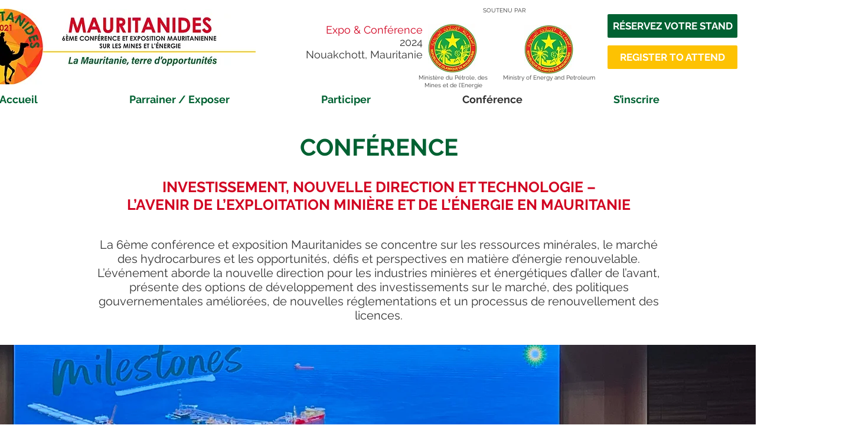

--- FILE ---
content_type: text/html; charset=UTF-8
request_url: https://www.mauritanidesmr.com/conference?lang=fr
body_size: 131604
content:
<!DOCTYPE html>
<html lang="en">
<head>
  
  <!-- SEO Tags -->
  <title>Conférence | Conférence et exposition des Mauritanides</title>
  <meta name="description" content="En savoir plus sur la Conférence à Mauritanides"/>
  <link rel="canonical" href="https://www.mauritanidesmr.com/conference?lang=fr"/>
  <meta property="og:title" content="Conférence | Conférence et exposition des Mauritanides"/>
  <meta property="og:description" content="En savoir plus sur la Conférence à Mauritanides"/>
  <meta property="og:image" content="https://static.wixstatic.com/media/cd52e4_ea4f49ff73ad4f3186f4bfe7823fe8d6~mv2.png/v1/fill/w_4032,h_3024,al_c/cd52e4_ea4f49ff73ad4f3186f4bfe7823fe8d6~mv2.png"/>
  <meta property="og:image:width" content="4032"/>
  <meta property="og:image:height" content="3024"/>
  <meta property="og:url" content="https://www.mauritanidesmr.com/conference?lang=fr"/>
  <meta property="og:site_name" content="Mauritanides"/>
  <meta property="og:type" content="website"/>
  <meta name="keywords" content=" Energie, Mines, Renouvelables, Solaire, Hydrogène, investissement, exposition, salon, commerce, Mauritanie, Afrique, expo, technologie "/>
  <link rel="alternate" href="https://www.mauritanidesmr.com/conference" hreflang="x-default"/>
  <link rel="alternate" href="https://www.mauritanidesmr.com/conference" hreflang="en-gb"/>
  <meta name="fb_admins_meta_tag" content="Mauritanides1"/>
  <meta name="google-site-verification" content="g6pmajjHVo6Z6lId6UpxYlHJNsCTQlw75ER1pz95Jqw"/>
  <meta property="fb:admins" content="Mauritanides1"/>
  <meta name="twitter:card" content="summary_large_image"/>
  <meta name="twitter:title" content="Conférence | Conférence et exposition des Mauritanides"/>
  <meta name="twitter:description" content="En savoir plus sur la Conférence à Mauritanides"/>
  <meta name="twitter:image" content="https://static.wixstatic.com/media/cd52e4_ea4f49ff73ad4f3186f4bfe7823fe8d6~mv2.png/v1/fill/w_4032,h_3024,al_c/cd52e4_ea4f49ff73ad4f3186f4bfe7823fe8d6~mv2.png"/><meta name="google-site-verification" content="ianFjzEHReuUgaypToY8XCWO6vwgt64vG5sG9Qb5K1M" />

  
  <meta charset='utf-8'>
  <meta name="viewport" content="width=device-width, initial-scale=1" id="wixDesktopViewport" />
  <meta http-equiv="X-UA-Compatible" content="IE=edge">
  <meta name="generator" content="Wix.com Website Builder"/>

  <link rel="icon" sizes="192x192" href="https://static.wixstatic.com/media/cd52e4_c898341c0a8c409fadf96d4638bda00a%7Emv2.png/v1/fill/w_192%2Ch_192%2Clg_1%2Cusm_0.66_1.00_0.01/cd52e4_c898341c0a8c409fadf96d4638bda00a%7Emv2.png" type="image/png"/>
  <link rel="shortcut icon" href="https://static.wixstatic.com/media/cd52e4_c898341c0a8c409fadf96d4638bda00a%7Emv2.png/v1/fill/w_192%2Ch_192%2Clg_1%2Cusm_0.66_1.00_0.01/cd52e4_c898341c0a8c409fadf96d4638bda00a%7Emv2.png" type="image/png"/>
  <link rel="apple-touch-icon" href="https://static.wixstatic.com/media/cd52e4_c898341c0a8c409fadf96d4638bda00a%7Emv2.png/v1/fill/w_180%2Ch_180%2Clg_1%2Cusm_0.66_1.00_0.01/cd52e4_c898341c0a8c409fadf96d4638bda00a%7Emv2.png" type="image/png"/>

  <!-- Safari Pinned Tab Icon -->
  <!-- <link rel="mask-icon" href="https://static.wixstatic.com/media/cd52e4_c898341c0a8c409fadf96d4638bda00a%7Emv2.png/v1/fill/w_192%2Ch_192%2Clg_1%2Cusm_0.66_1.00_0.01/cd52e4_c898341c0a8c409fadf96d4638bda00a%7Emv2.png"> -->

  <!-- Original trials -->
  


  <!-- Segmenter Polyfill -->
  <script>
    if (!window.Intl || !window.Intl.Segmenter) {
      (function() {
        var script = document.createElement('script');
        script.src = 'https://static.parastorage.com/unpkg/@formatjs/intl-segmenter@11.7.10/polyfill.iife.js';
        document.head.appendChild(script);
      })();
    }
  </script>

  <!-- Legacy Polyfills -->
  <script nomodule="" src="https://static.parastorage.com/unpkg/core-js-bundle@3.2.1/minified.js"></script>
  <script nomodule="" src="https://static.parastorage.com/unpkg/focus-within-polyfill@5.0.9/dist/focus-within-polyfill.js"></script>

  <!-- Performance API Polyfills -->
  <script>
  (function () {
    var noop = function noop() {};
    if ("performance" in window === false) {
      window.performance = {};
    }
    window.performance.mark = performance.mark || noop;
    window.performance.measure = performance.measure || noop;
    if ("now" in window.performance === false) {
      var nowOffset = Date.now();
      if (performance.timing && performance.timing.navigationStart) {
        nowOffset = performance.timing.navigationStart;
      }
      window.performance.now = function now() {
        return Date.now() - nowOffset;
      };
    }
  })();
  </script>

  <!-- Globals Definitions -->
  <script>
    (function () {
      var now = Date.now()
      window.initialTimestamps = {
        initialTimestamp: now,
        initialRequestTimestamp: Math.round(performance.timeOrigin ? performance.timeOrigin : now - performance.now())
      }

      window.thunderboltTag = "libs-releases-GA-local"
      window.thunderboltVersion = "1.16470.0"
    })();
  </script>

  <!-- Essential Viewer Model -->
  <script type="application/json" id="wix-essential-viewer-model">{"fleetConfig":{"fleetName":"thunderbolt-seo-renderer","type":"GA","code":0},"mode":{"qa":false,"enableTestApi":false,"debug":false,"ssrIndicator":false,"ssrOnly":false,"siteAssetsFallback":"enable","versionIndicator":false},"componentsLibrariesTopology":[{"artifactId":"editor-elements","namespace":"wixui","url":"https:\/\/static.parastorage.com\/services\/editor-elements\/1.14579.0"},{"artifactId":"editor-elements","namespace":"dsgnsys","url":"https:\/\/static.parastorage.com\/services\/editor-elements\/1.14579.0"}],"siteFeaturesConfigs":{"sessionManager":{"isRunningInDifferentSiteContext":false}},"language":{"userLanguage":"fr"},"siteAssets":{"clientTopology":{"mediaRootUrl":"https:\/\/static.wixstatic.com","staticMediaUrl":"https:\/\/static.wixstatic.com\/media","moduleRepoUrl":"https:\/\/static.parastorage.com\/unpkg","fileRepoUrl":"https:\/\/static.parastorage.com\/services","viewerAppsUrl":"https:\/\/viewer-apps.parastorage.com","viewerAssetsUrl":"https:\/\/viewer-assets.parastorage.com","siteAssetsUrl":"https:\/\/siteassets.parastorage.com","pageJsonServerUrls":["https:\/\/pages.parastorage.com","https:\/\/staticorigin.wixstatic.com","https:\/\/www.mauritanidesmr.com","https:\/\/fallback.wix.com\/wix-html-editor-pages-webapp\/page"],"pathOfTBModulesInFileRepoForFallback":"wix-thunderbolt\/dist\/"}},"siteFeatures":["appMonitoring","assetsLoader","businessLogger","captcha","clickHandlerRegistrar","commonConfig","componentsLoader","componentsRegistry","consentPolicy","cookiesManager","cyclicTabbing","dynamicPages","environmentWixCodeSdk","environment","lightbox","locationWixCodeSdk","mpaNavigation","multilingual","navigationManager","navigationPhases","ooi","pages","panorama","passwordProtectedPage","protectedPages","renderer","reporter","routerFetch","router","scrollRestoration","seoWixCodeSdk","seo","sessionManager","siteMembersWixCodeSdk","siteMembers","siteScrollBlocker","siteWixCodeSdk","speculationRules","ssrCache","stores","structureApi","thunderboltInitializer","tpaCommons","translations","usedPlatformApis","warmupData","windowMessageRegistrar","windowWixCodeSdk","wixCustomElementComponent","wixEmbedsApi","componentsReact","platform"],"site":{"externalBaseUrl":"https:\/\/www.mauritanidesmr.com","isSEO":true},"media":{"staticMediaUrl":"https:\/\/static.wixstatic.com\/media","mediaRootUrl":"https:\/\/static.wixstatic.com\/","staticVideoUrl":"https:\/\/video.wixstatic.com\/"},"requestUrl":"https:\/\/www.mauritanidesmr.com\/conference?lang=fr","rollout":{"siteAssetsVersionsRollout":false,"isDACRollout":0,"isTBRollout":false},"commonConfig":{"brand":"wix","host":"VIEWER","bsi":"","consentPolicy":{},"consentPolicyHeader":{},"siteRevision":"1523","renderingFlow":"NONE","language":"en","locale":"en-gb"},"interactionSampleRatio":0.01,"dynamicModelUrl":"https:\/\/www.mauritanidesmr.com\/_api\/v2\/dynamicmodel","accessTokensUrl":"https:\/\/www.mauritanidesmr.com\/_api\/v1\/access-tokens","isExcludedFromSecurityExperiments":false,"experiments":{"specs.thunderbolt.hardenFetchAndXHR":true}}</script>
  <script>window.viewerModel = JSON.parse(document.getElementById('wix-essential-viewer-model').textContent)</script>

  <script>
    window.commonConfig = viewerModel.commonConfig
  </script>

  
  <!-- BEGIN handleAccessTokens bundle -->

  <script data-url="https://static.parastorage.com/services/wix-thunderbolt/dist/handleAccessTokens.inline.698ac2a0.bundle.min.js">(()=>{"use strict";function e(e){let{context:o,property:r,value:n,enumerable:i=!0}=e,l=e.get,c=e.set;if(!r||void 0===n&&!l&&!c)return new Error("property and value are required");let a=o||globalThis,s=a?.[r],u={};if(void 0!==n)u.value=n;else{if(l){let e=t(l);e&&(u.get=e)}if(c){let e=t(c);e&&(u.set=e)}}let p={...u,enumerable:i||!1,configurable:!1};void 0!==n&&(p.writable=!1);try{Object.defineProperty(a,r,p)}catch(e){return e instanceof TypeError?s:e}return s}function t(e,t){return"function"==typeof e?e:!0===e?.async&&"function"==typeof e.func?t?async function(t){return e.func(t)}:async function(){return e.func()}:"function"==typeof e?.func?e.func:void 0}try{e({property:"strictDefine",value:e})}catch{}try{e({property:"defineStrictObject",value:r})}catch{}try{e({property:"defineStrictMethod",value:n})}catch{}var o=["toString","toLocaleString","valueOf","constructor","prototype"];function r(t){let{context:n,property:l,propertiesToExclude:c=[],skipPrototype:a=!1,hardenPrototypePropertiesToExclude:s=[]}=t;if(!l)return new Error("property is required");let u=(n||globalThis)[l],p={},f=i(n,l);u&&("object"==typeof u||"function"==typeof u)&&Reflect.ownKeys(u).forEach(t=>{if(!c.includes(t)&&!o.includes(t)){let o=i(u,t);if(o&&(o.writable||o.configurable)){let{value:r,get:n,set:i,enumerable:l=!1}=o,c={};void 0!==r?c.value=r:n?c.get=n:i&&(c.set=i);try{let o=e({context:u,property:t,...c,enumerable:l});p[t]=o}catch(e){if(!(e instanceof TypeError))throw e;try{p[t]=o.value||o.get||o.set}catch{}}}}});let y={originalObject:u,originalProperties:p};if(!a&&void 0!==u?.prototype){let e=r({context:u,property:"prototype",propertiesToExclude:s,skipPrototype:!0});e instanceof Error||(y.originalPrototype=e?.originalObject,y.originalPrototypeProperties=e?.originalProperties)}return e({context:n,property:l,value:u,enumerable:f?.enumerable}),y}function n(t,o){let r=(o||globalThis)[t],n=i(o||globalThis,t);return r&&n&&(n.writable||n.configurable)?(Object.freeze(r),e({context:globalThis,property:t,value:r})):r}function i(e,t){if(e&&t)try{return Reflect.getOwnPropertyDescriptor(e,t)}catch{return}}function l(e){if("string"!=typeof e)return e;try{return decodeURIComponent(e).toLowerCase().trim()}catch{return e.toLowerCase().trim()}}function c(e,t){let o="";if("string"==typeof e)o=e.split("=")[0]?.trim()||"";else{if(!e||"string"!=typeof e.name)return!1;o=e.name}return t.has(l(o)||"")}function a(e,t){let o;return o="string"==typeof e?e.split(";").map(e=>e.trim()).filter(e=>e.length>0):e||[],o.filter(e=>!c(e,t))}var s=null;function u(){return null===s&&(s=typeof Document>"u"?void 0:Object.getOwnPropertyDescriptor(Document.prototype,"cookie")),s}function p(t,o){if(!globalThis?.cookieStore)return;let r=globalThis.cookieStore.get.bind(globalThis.cookieStore),n=globalThis.cookieStore.getAll.bind(globalThis.cookieStore),i=globalThis.cookieStore.set.bind(globalThis.cookieStore),l=globalThis.cookieStore.delete.bind(globalThis.cookieStore);return e({context:globalThis.CookieStore.prototype,property:"get",value:async function(e){return c(("string"==typeof e?e:e.name)||"",t)?null:r.call(this,e)},enumerable:!0}),e({context:globalThis.CookieStore.prototype,property:"getAll",value:async function(){return a(await n.apply(this,Array.from(arguments)),t)},enumerable:!0}),e({context:globalThis.CookieStore.prototype,property:"set",value:async function(){let e=Array.from(arguments);if(!c(1===e.length?e[0].name:e[0],t))return i.apply(this,e);o&&console.warn(o)},enumerable:!0}),e({context:globalThis.CookieStore.prototype,property:"delete",value:async function(){let e=Array.from(arguments);if(!c(1===e.length?e[0].name:e[0],t))return l.apply(this,e)},enumerable:!0}),e({context:globalThis.cookieStore,property:"prototype",value:globalThis.CookieStore.prototype,enumerable:!1}),e({context:globalThis,property:"cookieStore",value:globalThis.cookieStore,enumerable:!0}),{get:r,getAll:n,set:i,delete:l}}var f=["TextEncoder","TextDecoder","XMLHttpRequestEventTarget","EventTarget","URL","JSON","Reflect","Object","Array","Map","Set","WeakMap","WeakSet","Promise","Symbol","Error"],y=["addEventListener","removeEventListener","dispatchEvent","encodeURI","encodeURIComponent","decodeURI","decodeURIComponent"];const d=(e="",t="",o="/")=>`${e}=; ${t?`domain=${t};`:""} max-age=0; path=${o}; expires=Thu, 01 Jan 1970 00:00:01 GMT`,g="client-session-bind",b=[g,"client-binding","svSession","smSession","server-session-bind","wixSession2","wixSession3"].map(e=>e.toLowerCase()),{cookie:h}=function(t,o){let r=new Set(t);return e({context:document,property:"cookie",set:{func:e=>function(e,t,o,r){let n=u(),i=l(t.split(";")[0]||"")||"";[...o].every(e=>!i.startsWith(e.toLowerCase()))&&n?.set?n.set.call(e,t):r&&console.warn(r)}(document,e,r,o)},get:{func:()=>function(e,t){let o=u();if(!o?.get)throw new Error("Cookie descriptor or getter not available");return a(o.get.call(e),t).join("; ")}(document,r)},enumerable:!0}),{cookieStore:p(r,o),cookie:u()}}(b),m="tbReady",v="security_overrideGlobals",{experiments:w,siteFeaturesConfigs:T,accessTokensUrl:S}=window.viewerModel,k=S,x={},E=(()=>{const e=((e,t)=>{try{const o=t?t.get.call(document):document.cookie;return o.split(";").map(e=>e.trim()).filter(t=>t?.startsWith(e))[0]?.split("=")[1]}catch(e){return""}})(g,h);return(()=>{const e=d(g),t=d(g,location.hostname);h.set.call(document,e),h.set.call(document,t)})(),e})();E&&(x["client-binding"]=E);const C=fetch;addEventListener(m,function e(t){const{logger:o}=t.detail;try{window.tb.init({fetch:C,fetchHeaders:x})}catch(e){const t=new Error("TB003");o.meter(`${v}_${t.message}`,{paramsOverrides:{errorType:v,eventString:t.message}}),window?.viewerModel?.mode.debug&&console.error(e)}finally{removeEventListener(m,e)}}),w["specs.thunderbolt.hardenFetchAndXHR"]||(window.fetchDynamicModel=()=>T.sessionManager.isRunningInDifferentSiteContext?Promise.resolve({}):fetch(k,{credentials:"same-origin",headers:x}).then(function(e){if(!e.ok)throw new Error(`[${e.status}]${e.statusText}`);return e.json()}),window.dynamicModelPromise=window.fetchDynamicModel())})();
//# sourceMappingURL=https://static.parastorage.com/services/wix-thunderbolt/dist/handleAccessTokens.inline.698ac2a0.bundle.min.js.map</script>

<!-- END handleAccessTokens bundle -->

<!-- BEGIN overrideGlobals bundle -->

<script data-url="https://static.parastorage.com/services/wix-thunderbolt/dist/overrideGlobals.inline.ec13bfcf.bundle.min.js">(()=>{"use strict";function e(e){let{context:r,property:o,value:n,enumerable:i=!0}=e,c=e.get,a=e.set;if(!o||void 0===n&&!c&&!a)return new Error("property and value are required");let l=r||globalThis,u=l?.[o],s={};if(void 0!==n)s.value=n;else{if(c){let e=t(c);e&&(s.get=e)}if(a){let e=t(a);e&&(s.set=e)}}let p={...s,enumerable:i||!1,configurable:!1};void 0!==n&&(p.writable=!1);try{Object.defineProperty(l,o,p)}catch(e){return e instanceof TypeError?u:e}return u}function t(e,t){return"function"==typeof e?e:!0===e?.async&&"function"==typeof e.func?t?async function(t){return e.func(t)}:async function(){return e.func()}:"function"==typeof e?.func?e.func:void 0}try{e({property:"strictDefine",value:e})}catch{}try{e({property:"defineStrictObject",value:o})}catch{}try{e({property:"defineStrictMethod",value:n})}catch{}var r=["toString","toLocaleString","valueOf","constructor","prototype"];function o(t){let{context:n,property:c,propertiesToExclude:a=[],skipPrototype:l=!1,hardenPrototypePropertiesToExclude:u=[]}=t;if(!c)return new Error("property is required");let s=(n||globalThis)[c],p={},f=i(n,c);s&&("object"==typeof s||"function"==typeof s)&&Reflect.ownKeys(s).forEach(t=>{if(!a.includes(t)&&!r.includes(t)){let r=i(s,t);if(r&&(r.writable||r.configurable)){let{value:o,get:n,set:i,enumerable:c=!1}=r,a={};void 0!==o?a.value=o:n?a.get=n:i&&(a.set=i);try{let r=e({context:s,property:t,...a,enumerable:c});p[t]=r}catch(e){if(!(e instanceof TypeError))throw e;try{p[t]=r.value||r.get||r.set}catch{}}}}});let d={originalObject:s,originalProperties:p};if(!l&&void 0!==s?.prototype){let e=o({context:s,property:"prototype",propertiesToExclude:u,skipPrototype:!0});e instanceof Error||(d.originalPrototype=e?.originalObject,d.originalPrototypeProperties=e?.originalProperties)}return e({context:n,property:c,value:s,enumerable:f?.enumerable}),d}function n(t,r){let o=(r||globalThis)[t],n=i(r||globalThis,t);return o&&n&&(n.writable||n.configurable)?(Object.freeze(o),e({context:globalThis,property:t,value:o})):o}function i(e,t){if(e&&t)try{return Reflect.getOwnPropertyDescriptor(e,t)}catch{return}}function c(e){if("string"!=typeof e)return e;try{return decodeURIComponent(e).toLowerCase().trim()}catch{return e.toLowerCase().trim()}}function a(e,t){return e instanceof Headers?e.forEach((r,o)=>{l(o,t)||e.delete(o)}):Object.keys(e).forEach(r=>{l(r,t)||delete e[r]}),e}function l(e,t){return!t.has(c(e)||"")}function u(e,t){let r=!0,o=function(e){let t,r;if(globalThis.Request&&e instanceof Request)t=e.url;else{if("function"!=typeof e?.toString)throw new Error("Unsupported type for url");t=e.toString()}try{return new URL(t).pathname}catch{return r=t.replace(/#.+/gi,"").split("?").shift(),r.startsWith("/")?r:`/${r}`}}(e),n=c(o);return n&&t.some(e=>n.includes(e))&&(r=!1),r}function s(t,r,o){let n=fetch,i=XMLHttpRequest,c=new Set(r);function s(){let e=new i,r=e.open,n=e.setRequestHeader;return e.open=function(){let n=Array.from(arguments),i=n[1];if(n.length<2||u(i,t))return r.apply(e,n);throw new Error(o||`Request not allowed for path ${i}`)},e.setRequestHeader=function(t,r){l(decodeURIComponent(t),c)&&n.call(e,t,r)},e}return e({property:"fetch",value:function(){let e=function(e,t){return globalThis.Request&&e[0]instanceof Request&&e[0]?.headers?a(e[0].headers,t):e[1]?.headers&&a(e[1].headers,t),e}(arguments,c);return u(arguments[0],t)?n.apply(globalThis,Array.from(e)):new Promise((e,t)=>{t(new Error(o||`Request not allowed for path ${arguments[0]}`))})},enumerable:!0}),e({property:"XMLHttpRequest",value:s,enumerable:!0}),Object.keys(i).forEach(e=>{s[e]=i[e]}),{fetch:n,XMLHttpRequest:i}}var p=["TextEncoder","TextDecoder","XMLHttpRequestEventTarget","EventTarget","URL","JSON","Reflect","Object","Array","Map","Set","WeakMap","WeakSet","Promise","Symbol","Error"],f=["addEventListener","removeEventListener","dispatchEvent","encodeURI","encodeURIComponent","decodeURI","decodeURIComponent"];const d=function(){let t=globalThis.open,r=document.open;function o(e,r,o){let n="string"!=typeof e,i=t.call(window,e,r,o);return n||e&&function(e){return e.startsWith("//")&&/(?:[a-z0-9](?:[a-z0-9-]{0,61}[a-z0-9])?\.)+[a-z0-9][a-z0-9-]{0,61}[a-z0-9]/g.test(`${location.protocol}:${e}`)&&(e=`${location.protocol}${e}`),!e.startsWith("http")||new URL(e).hostname===location.hostname}(e)?{}:i}return e({property:"open",value:o,context:globalThis,enumerable:!0}),e({property:"open",value:function(e,t,n){return e?o(e,t,n):r.call(document,e||"",t||"",n||"")},context:document,enumerable:!0}),{open:t,documentOpen:r}},y=function(){let t=document.createElement,r=Element.prototype.setAttribute,o=Element.prototype.setAttributeNS;return e({property:"createElement",context:document,value:function(n,i){let a=t.call(document,n,i);if("iframe"===c(n)){e({property:"srcdoc",context:a,get:()=>"",set:()=>{console.warn("`srcdoc` is not allowed in iframe elements.")}});let t=function(e,t){"srcdoc"!==e.toLowerCase()?r.call(a,e,t):console.warn("`srcdoc` attribute is not allowed to be set.")},n=function(e,t,r){"srcdoc"!==t.toLowerCase()?o.call(a,e,t,r):console.warn("`srcdoc` attribute is not allowed to be set.")};a.setAttribute=t,a.setAttributeNS=n}return a},enumerable:!0}),{createElement:t,setAttribute:r,setAttributeNS:o}},m=["client-binding"],b=["/_api/v1/access-tokens","/_api/v2/dynamicmodel","/_api/one-app-session-web/v3/businesses"],h=function(){let t=setTimeout,r=setInterval;return o("setTimeout",0,globalThis),o("setInterval",0,globalThis),{setTimeout:t,setInterval:r};function o(t,r,o){let n=o||globalThis,i=n[t];if(!i||"function"!=typeof i)throw new Error(`Function ${t} not found or is not a function`);e({property:t,value:function(){let e=Array.from(arguments);if("string"!=typeof e[r])return i.apply(n,e);console.warn(`Calling ${t} with a String Argument at index ${r} is not allowed`)},context:o,enumerable:!0})}},v=function(){if(navigator&&"serviceWorker"in navigator){let t=navigator.serviceWorker.register;return e({context:navigator.serviceWorker,property:"register",value:function(){console.log("Service worker registration is not allowed")},enumerable:!0}),{register:t}}return{}};performance.mark("overrideGlobals started");const{isExcludedFromSecurityExperiments:g,experiments:w}=window.viewerModel,E=!g&&w["specs.thunderbolt.securityExperiments"];try{d(),E&&y(),w["specs.thunderbolt.hardenFetchAndXHR"]&&E&&s(b,m),v(),(e=>{let t=[],r=[];r=r.concat(["TextEncoder","TextDecoder"]),e&&(r=r.concat(["XMLHttpRequestEventTarget","EventTarget"])),r=r.concat(["URL","JSON"]),e&&(t=t.concat(["addEventListener","removeEventListener"])),t=t.concat(["encodeURI","encodeURIComponent","decodeURI","decodeURIComponent"]),r=r.concat(["String","Number"]),e&&r.push("Object"),r=r.concat(["Reflect"]),t.forEach(e=>{n(e),["addEventListener","removeEventListener"].includes(e)&&n(e,document)}),r.forEach(e=>{o({property:e})})})(E),E&&h()}catch(e){window?.viewerModel?.mode.debug&&console.error(e);const t=new Error("TB006");window.fedops?.reportError(t,"security_overrideGlobals"),window.Sentry?window.Sentry.captureException(t):globalThis.defineStrictProperty("sentryBuffer",[t],window,!1)}performance.mark("overrideGlobals ended")})();
//# sourceMappingURL=https://static.parastorage.com/services/wix-thunderbolt/dist/overrideGlobals.inline.ec13bfcf.bundle.min.js.map</script>

<!-- END overrideGlobals bundle -->


  
  <script>
    window.commonConfig = viewerModel.commonConfig

	
  </script>

  <!-- Initial CSS -->
  <style data-url="https://static.parastorage.com/services/wix-thunderbolt/dist/main.c00ad876.min.css">@keyframes slide-horizontal-new{0%{transform:translateX(100%)}}@keyframes slide-horizontal-old{80%{opacity:1}to{opacity:0;transform:translateX(-100%)}}@keyframes slide-vertical-new{0%{transform:translateY(-100%)}}@keyframes slide-vertical-old{80%{opacity:1}to{opacity:0;transform:translateY(100%)}}@keyframes out-in-new{0%{opacity:0}}@keyframes out-in-old{to{opacity:0}}:root:active-view-transition{view-transition-name:none}::view-transition{pointer-events:none}:root:active-view-transition::view-transition-new(page-group),:root:active-view-transition::view-transition-old(page-group){animation-duration:.6s;cursor:wait;pointer-events:all}:root:active-view-transition-type(SlideHorizontal)::view-transition-old(page-group){animation:slide-horizontal-old .6s cubic-bezier(.83,0,.17,1) forwards;mix-blend-mode:normal}:root:active-view-transition-type(SlideHorizontal)::view-transition-new(page-group){animation:slide-horizontal-new .6s cubic-bezier(.83,0,.17,1) backwards;mix-blend-mode:normal}:root:active-view-transition-type(SlideVertical)::view-transition-old(page-group){animation:slide-vertical-old .6s cubic-bezier(.83,0,.17,1) forwards;mix-blend-mode:normal}:root:active-view-transition-type(SlideVertical)::view-transition-new(page-group){animation:slide-vertical-new .6s cubic-bezier(.83,0,.17,1) backwards;mix-blend-mode:normal}:root:active-view-transition-type(OutIn)::view-transition-old(page-group){animation:out-in-old .35s cubic-bezier(.64,0,.78,0) forwards}:root:active-view-transition-type(OutIn)::view-transition-new(page-group){animation:out-in-new .35s cubic-bezier(.22,1,.36,1) .35s backwards}@media(prefers-reduced-motion:reduce){::view-transition-group(*),::view-transition-new(*),::view-transition-old(*){animation:none!important}}body,html{background:transparent;border:0;margin:0;outline:0;padding:0;vertical-align:baseline}body{--scrollbar-width:0px;font-family:Arial,Helvetica,sans-serif;font-size:10px}body,html{height:100%}body{overflow-x:auto;overflow-y:scroll}body:not(.responsive) #site-root{min-width:var(--site-width);width:100%}body:not([data-js-loaded]) [data-hide-prejs]{visibility:hidden}wix-interact-element{display:contents}#SITE_CONTAINER{position:relative}:root{--one-unit:1vw;--section-max-width:9999px;--spx-stopper-max:9999px;--spx-stopper-min:0px;--browser-zoom:1}@supports(-webkit-appearance:none) and (stroke-color:transparent){:root{--safari-sticky-fix:opacity;--experimental-safari-sticky-fix:translateZ(0)}}@supports(container-type:inline-size){:root{--one-unit:1cqw}}[id^=oldHoverBox-]{mix-blend-mode:plus-lighter;transition:opacity .5s ease,visibility .5s ease}[data-mesh-id$=inlineContent-gridContainer]:has(>[id^=oldHoverBox-]){isolation:isolate}</style>
<style data-url="https://static.parastorage.com/services/wix-thunderbolt/dist/main.renderer.9cb0985f.min.css">a,abbr,acronym,address,applet,b,big,blockquote,button,caption,center,cite,code,dd,del,dfn,div,dl,dt,em,fieldset,font,footer,form,h1,h2,h3,h4,h5,h6,header,i,iframe,img,ins,kbd,label,legend,li,nav,object,ol,p,pre,q,s,samp,section,small,span,strike,strong,sub,sup,table,tbody,td,tfoot,th,thead,title,tr,tt,u,ul,var{background:transparent;border:0;margin:0;outline:0;padding:0;vertical-align:baseline}input,select,textarea{box-sizing:border-box;font-family:Helvetica,Arial,sans-serif}ol,ul{list-style:none}blockquote,q{quotes:none}ins{text-decoration:none}del{text-decoration:line-through}table{border-collapse:collapse;border-spacing:0}a{cursor:pointer;text-decoration:none}.testStyles{overflow-y:hidden}.reset-button{-webkit-appearance:none;background:none;border:0;color:inherit;font:inherit;line-height:normal;outline:0;overflow:visible;padding:0;-webkit-user-select:none;-moz-user-select:none;-ms-user-select:none}:focus{outline:none}body.device-mobile-optimized:not(.disable-site-overflow){overflow-x:hidden;overflow-y:scroll}body.device-mobile-optimized:not(.responsive) #SITE_CONTAINER{margin-left:auto;margin-right:auto;overflow-x:visible;position:relative;width:320px}body.device-mobile-optimized:not(.responsive):not(.blockSiteScrolling) #SITE_CONTAINER{margin-top:0}body.device-mobile-optimized>*{max-width:100%!important}body.device-mobile-optimized #site-root{overflow-x:hidden;overflow-y:hidden}@supports(overflow:clip){body.device-mobile-optimized #site-root{overflow-x:clip;overflow-y:clip}}body.device-mobile-non-optimized #SITE_CONTAINER #site-root{overflow-x:clip;overflow-y:clip}body.device-mobile-non-optimized.fullScreenMode{background-color:#5f6360}body.device-mobile-non-optimized.fullScreenMode #MOBILE_ACTIONS_MENU,body.device-mobile-non-optimized.fullScreenMode #SITE_BACKGROUND,body.device-mobile-non-optimized.fullScreenMode #site-root,body.fullScreenMode #WIX_ADS{visibility:hidden}body.fullScreenMode{overflow-x:hidden!important;overflow-y:hidden!important}body.fullScreenMode.device-mobile-optimized #TINY_MENU{opacity:0;pointer-events:none}body.fullScreenMode-scrollable.device-mobile-optimized{overflow-x:hidden!important;overflow-y:auto!important}body.fullScreenMode-scrollable.device-mobile-optimized #masterPage,body.fullScreenMode-scrollable.device-mobile-optimized #site-root{overflow-x:hidden!important;overflow-y:hidden!important}body.fullScreenMode-scrollable.device-mobile-optimized #SITE_BACKGROUND,body.fullScreenMode-scrollable.device-mobile-optimized #masterPage{height:auto!important}body.fullScreenMode-scrollable.device-mobile-optimized #masterPage.mesh-layout{height:0!important}body.blockSiteScrolling,body.siteScrollingBlocked{position:fixed;width:100%}body.blockSiteScrolling #SITE_CONTAINER{margin-top:calc(var(--blocked-site-scroll-margin-top)*-1)}#site-root{margin:0 auto;min-height:100%;position:relative;top:var(--wix-ads-height)}#site-root img:not([src]){visibility:hidden}#site-root svg img:not([src]){visibility:visible}.auto-generated-link{color:inherit}#SCROLL_TO_BOTTOM,#SCROLL_TO_TOP{height:0}.has-click-trigger{cursor:pointer}.fullScreenOverlay{bottom:0;display:flex;justify-content:center;left:0;overflow-y:hidden;position:fixed;right:0;top:-60px;z-index:1005}.fullScreenOverlay>.fullScreenOverlayContent{bottom:0;left:0;margin:0 auto;overflow:hidden;position:absolute;right:0;top:60px;transform:translateZ(0)}[data-mesh-id$=centeredContent],[data-mesh-id$=form],[data-mesh-id$=inlineContent]{pointer-events:none;position:relative}[data-mesh-id$=-gridWrapper],[data-mesh-id$=-rotated-wrapper]{pointer-events:none}[data-mesh-id$=-gridContainer]>*,[data-mesh-id$=-rotated-wrapper]>*,[data-mesh-id$=inlineContent]>:not([data-mesh-id$=-gridContainer]){pointer-events:auto}.device-mobile-optimized #masterPage.mesh-layout #SOSP_CONTAINER_CUSTOM_ID{grid-area:2/1/3/2;-ms-grid-row:2;position:relative}#masterPage.mesh-layout{-ms-grid-rows:max-content max-content min-content max-content;-ms-grid-columns:100%;align-items:start;display:-ms-grid;display:grid;grid-template-columns:100%;grid-template-rows:max-content max-content min-content max-content;justify-content:stretch}#masterPage.mesh-layout #PAGES_CONTAINER,#masterPage.mesh-layout #SITE_FOOTER-placeholder,#masterPage.mesh-layout #SITE_FOOTER_WRAPPER,#masterPage.mesh-layout #SITE_HEADER-placeholder,#masterPage.mesh-layout #SITE_HEADER_WRAPPER,#masterPage.mesh-layout #SOSP_CONTAINER_CUSTOM_ID[data-state~=mobileView],#masterPage.mesh-layout #soapAfterPagesContainer,#masterPage.mesh-layout #soapBeforePagesContainer{-ms-grid-row-align:start;-ms-grid-column-align:start;-ms-grid-column:1}#masterPage.mesh-layout #SITE_HEADER-placeholder,#masterPage.mesh-layout #SITE_HEADER_WRAPPER{grid-area:1/1/2/2;-ms-grid-row:1}#masterPage.mesh-layout #PAGES_CONTAINER,#masterPage.mesh-layout #soapAfterPagesContainer,#masterPage.mesh-layout #soapBeforePagesContainer{grid-area:3/1/4/2;-ms-grid-row:3}#masterPage.mesh-layout #soapAfterPagesContainer,#masterPage.mesh-layout #soapBeforePagesContainer{width:100%}#masterPage.mesh-layout #PAGES_CONTAINER{align-self:stretch}#masterPage.mesh-layout main#PAGES_CONTAINER{display:block}#masterPage.mesh-layout #SITE_FOOTER-placeholder,#masterPage.mesh-layout #SITE_FOOTER_WRAPPER{grid-area:4/1/5/2;-ms-grid-row:4}#masterPage.mesh-layout #SITE_PAGES,#masterPage.mesh-layout [data-mesh-id=PAGES_CONTAINERcenteredContent],#masterPage.mesh-layout [data-mesh-id=PAGES_CONTAINERinlineContent]{height:100%}#masterPage.mesh-layout.desktop>*{width:100%}#masterPage.mesh-layout #PAGES_CONTAINER,#masterPage.mesh-layout #SITE_FOOTER,#masterPage.mesh-layout #SITE_FOOTER_WRAPPER,#masterPage.mesh-layout #SITE_HEADER,#masterPage.mesh-layout #SITE_HEADER_WRAPPER,#masterPage.mesh-layout #SITE_PAGES,#masterPage.mesh-layout #masterPageinlineContent{position:relative}#masterPage.mesh-layout #SITE_HEADER{grid-area:1/1/2/2}#masterPage.mesh-layout #SITE_FOOTER{grid-area:4/1/5/2}#masterPage.mesh-layout.overflow-x-clip #SITE_FOOTER,#masterPage.mesh-layout.overflow-x-clip #SITE_HEADER{overflow-x:clip}[data-z-counter]{z-index:0}[data-z-counter="0"]{z-index:auto}.wixSiteProperties{-webkit-font-smoothing:antialiased;-moz-osx-font-smoothing:grayscale}:root{--wst-button-color-fill-primary:rgb(var(--color_48));--wst-button-color-border-primary:rgb(var(--color_49));--wst-button-color-text-primary:rgb(var(--color_50));--wst-button-color-fill-primary-hover:rgb(var(--color_51));--wst-button-color-border-primary-hover:rgb(var(--color_52));--wst-button-color-text-primary-hover:rgb(var(--color_53));--wst-button-color-fill-primary-disabled:rgb(var(--color_54));--wst-button-color-border-primary-disabled:rgb(var(--color_55));--wst-button-color-text-primary-disabled:rgb(var(--color_56));--wst-button-color-fill-secondary:rgb(var(--color_57));--wst-button-color-border-secondary:rgb(var(--color_58));--wst-button-color-text-secondary:rgb(var(--color_59));--wst-button-color-fill-secondary-hover:rgb(var(--color_60));--wst-button-color-border-secondary-hover:rgb(var(--color_61));--wst-button-color-text-secondary-hover:rgb(var(--color_62));--wst-button-color-fill-secondary-disabled:rgb(var(--color_63));--wst-button-color-border-secondary-disabled:rgb(var(--color_64));--wst-button-color-text-secondary-disabled:rgb(var(--color_65));--wst-color-fill-base-1:rgb(var(--color_36));--wst-color-fill-base-2:rgb(var(--color_37));--wst-color-fill-base-shade-1:rgb(var(--color_38));--wst-color-fill-base-shade-2:rgb(var(--color_39));--wst-color-fill-base-shade-3:rgb(var(--color_40));--wst-color-fill-accent-1:rgb(var(--color_41));--wst-color-fill-accent-2:rgb(var(--color_42));--wst-color-fill-accent-3:rgb(var(--color_43));--wst-color-fill-accent-4:rgb(var(--color_44));--wst-color-fill-background-primary:rgb(var(--color_11));--wst-color-fill-background-secondary:rgb(var(--color_12));--wst-color-text-primary:rgb(var(--color_15));--wst-color-text-secondary:rgb(var(--color_14));--wst-color-action:rgb(var(--color_18));--wst-color-disabled:rgb(var(--color_39));--wst-color-title:rgb(var(--color_45));--wst-color-subtitle:rgb(var(--color_46));--wst-color-line:rgb(var(--color_47));--wst-font-style-h2:var(--font_2);--wst-font-style-h3:var(--font_3);--wst-font-style-h4:var(--font_4);--wst-font-style-h5:var(--font_5);--wst-font-style-h6:var(--font_6);--wst-font-style-body-large:var(--font_7);--wst-font-style-body-medium:var(--font_8);--wst-font-style-body-small:var(--font_9);--wst-font-style-body-x-small:var(--font_10);--wst-color-custom-1:rgb(var(--color_13));--wst-color-custom-2:rgb(var(--color_16));--wst-color-custom-3:rgb(var(--color_17));--wst-color-custom-4:rgb(var(--color_19));--wst-color-custom-5:rgb(var(--color_20));--wst-color-custom-6:rgb(var(--color_21));--wst-color-custom-7:rgb(var(--color_22));--wst-color-custom-8:rgb(var(--color_23));--wst-color-custom-9:rgb(var(--color_24));--wst-color-custom-10:rgb(var(--color_25));--wst-color-custom-11:rgb(var(--color_26));--wst-color-custom-12:rgb(var(--color_27));--wst-color-custom-13:rgb(var(--color_28));--wst-color-custom-14:rgb(var(--color_29));--wst-color-custom-15:rgb(var(--color_30));--wst-color-custom-16:rgb(var(--color_31));--wst-color-custom-17:rgb(var(--color_32));--wst-color-custom-18:rgb(var(--color_33));--wst-color-custom-19:rgb(var(--color_34));--wst-color-custom-20:rgb(var(--color_35))}.wix-presets-wrapper{display:contents}</style>

  <meta name="format-detection" content="telephone=no">
  <meta name="skype_toolbar" content="skype_toolbar_parser_compatible">
  
  

  

  

  <!-- head performance data start -->
  
  <!-- head performance data end -->
  

    

    

    
<style data-href="https://static.parastorage.com/services/editor-elements-library/dist/thunderbolt/rb_wixui.thunderbolt_bootstrap-classic.72e6a2a3.min.css">.PlZyDq{touch-action:manipulation}.uDW_Qe{align-items:center;box-sizing:border-box;display:flex;justify-content:var(--label-align);min-width:100%;text-align:initial;width:-moz-max-content;width:max-content}.uDW_Qe:before{max-width:var(--margin-start,0)}.uDW_Qe:after,.uDW_Qe:before{align-self:stretch;content:"";flex-grow:1}.uDW_Qe:after{max-width:var(--margin-end,0)}.FubTgk{height:100%}.FubTgk .uDW_Qe{border-radius:var(--corvid-border-radius,var(--rd,0));bottom:0;box-shadow:var(--shd,0 1px 4px rgba(0,0,0,.6));left:0;position:absolute;right:0;top:0;transition:var(--trans1,border-color .4s ease 0s,background-color .4s ease 0s)}.FubTgk .uDW_Qe:link,.FubTgk .uDW_Qe:visited{border-color:transparent}.FubTgk .l7_2fn{color:var(--corvid-color,rgb(var(--txt,var(--color_15,color_15))));font:var(--fnt,var(--font_5));margin:0;position:relative;transition:var(--trans2,color .4s ease 0s);white-space:nowrap}.FubTgk[aria-disabled=false] .uDW_Qe{background-color:var(--corvid-background-color,rgba(var(--bg,var(--color_17,color_17)),var(--alpha-bg,1)));border:solid var(--corvid-border-color,rgba(var(--brd,var(--color_15,color_15)),var(--alpha-brd,1))) var(--corvid-border-width,var(--brw,0));cursor:pointer!important}:host(.device-mobile-optimized) .FubTgk[aria-disabled=false]:active .uDW_Qe,body.device-mobile-optimized .FubTgk[aria-disabled=false]:active .uDW_Qe{background-color:var(--corvid-hover-background-color,rgba(var(--bgh,var(--color_18,color_18)),var(--alpha-bgh,1)));border-color:var(--corvid-hover-border-color,rgba(var(--brdh,var(--color_15,color_15)),var(--alpha-brdh,1)))}:host(.device-mobile-optimized) .FubTgk[aria-disabled=false]:active .l7_2fn,body.device-mobile-optimized .FubTgk[aria-disabled=false]:active .l7_2fn{color:var(--corvid-hover-color,rgb(var(--txth,var(--color_15,color_15))))}:host(:not(.device-mobile-optimized)) .FubTgk[aria-disabled=false]:hover .uDW_Qe,body:not(.device-mobile-optimized) .FubTgk[aria-disabled=false]:hover .uDW_Qe{background-color:var(--corvid-hover-background-color,rgba(var(--bgh,var(--color_18,color_18)),var(--alpha-bgh,1)));border-color:var(--corvid-hover-border-color,rgba(var(--brdh,var(--color_15,color_15)),var(--alpha-brdh,1)))}:host(:not(.device-mobile-optimized)) .FubTgk[aria-disabled=false]:hover .l7_2fn,body:not(.device-mobile-optimized) .FubTgk[aria-disabled=false]:hover .l7_2fn{color:var(--corvid-hover-color,rgb(var(--txth,var(--color_15,color_15))))}.FubTgk[aria-disabled=true] .uDW_Qe{background-color:var(--corvid-disabled-background-color,rgba(var(--bgd,204,204,204),var(--alpha-bgd,1)));border-color:var(--corvid-disabled-border-color,rgba(var(--brdd,204,204,204),var(--alpha-brdd,1)));border-style:solid;border-width:var(--corvid-border-width,var(--brw,0))}.FubTgk[aria-disabled=true] .l7_2fn{color:var(--corvid-disabled-color,rgb(var(--txtd,255,255,255)))}.uUxqWY{align-items:center;box-sizing:border-box;display:flex;justify-content:var(--label-align);min-width:100%;text-align:initial;width:-moz-max-content;width:max-content}.uUxqWY:before{max-width:var(--margin-start,0)}.uUxqWY:after,.uUxqWY:before{align-self:stretch;content:"";flex-grow:1}.uUxqWY:after{max-width:var(--margin-end,0)}.Vq4wYb[aria-disabled=false] .uUxqWY{cursor:pointer}:host(.device-mobile-optimized) .Vq4wYb[aria-disabled=false]:active .wJVzSK,body.device-mobile-optimized .Vq4wYb[aria-disabled=false]:active .wJVzSK{color:var(--corvid-hover-color,rgb(var(--txth,var(--color_15,color_15))));transition:var(--trans,color .4s ease 0s)}:host(:not(.device-mobile-optimized)) .Vq4wYb[aria-disabled=false]:hover .wJVzSK,body:not(.device-mobile-optimized) .Vq4wYb[aria-disabled=false]:hover .wJVzSK{color:var(--corvid-hover-color,rgb(var(--txth,var(--color_15,color_15))));transition:var(--trans,color .4s ease 0s)}.Vq4wYb .uUxqWY{bottom:0;left:0;position:absolute;right:0;top:0}.Vq4wYb .wJVzSK{color:var(--corvid-color,rgb(var(--txt,var(--color_15,color_15))));font:var(--fnt,var(--font_5));transition:var(--trans,color .4s ease 0s);white-space:nowrap}.Vq4wYb[aria-disabled=true] .wJVzSK{color:var(--corvid-disabled-color,rgb(var(--txtd,255,255,255)))}:host(:not(.device-mobile-optimized)) .CohWsy,body:not(.device-mobile-optimized) .CohWsy{display:flex}:host(:not(.device-mobile-optimized)) .V5AUxf,body:not(.device-mobile-optimized) .V5AUxf{-moz-column-gap:var(--margin);column-gap:var(--margin);direction:var(--direction);display:flex;margin:0 auto;position:relative;width:calc(100% - var(--padding)*2)}:host(:not(.device-mobile-optimized)) .V5AUxf>*,body:not(.device-mobile-optimized) .V5AUxf>*{direction:ltr;flex:var(--column-flex) 1 0%;left:0;margin-bottom:var(--padding);margin-top:var(--padding);min-width:0;position:relative;top:0}:host(.device-mobile-optimized) .V5AUxf,body.device-mobile-optimized .V5AUxf{display:block;padding-bottom:var(--padding-y);padding-left:var(--padding-x,0);padding-right:var(--padding-x,0);padding-top:var(--padding-y);position:relative}:host(.device-mobile-optimized) .V5AUxf>*,body.device-mobile-optimized .V5AUxf>*{margin-bottom:var(--margin);position:relative}:host(.device-mobile-optimized) .V5AUxf>:first-child,body.device-mobile-optimized .V5AUxf>:first-child{margin-top:var(--firstChildMarginTop,0)}:host(.device-mobile-optimized) .V5AUxf>:last-child,body.device-mobile-optimized .V5AUxf>:last-child{margin-bottom:var(--lastChildMarginBottom)}.LIhNy3{backface-visibility:hidden}.jhxvbR,.mtrorN{display:block;height:100%;width:100%}.jhxvbR img{max-width:var(--wix-img-max-width,100%)}.jhxvbR[data-animate-blur] img{filter:blur(9px);transition:filter .8s ease-in}.jhxvbR[data-animate-blur] img[data-load-done]{filter:none}.if7Vw2{height:100%;left:0;-webkit-mask-image:var(--mask-image,none);mask-image:var(--mask-image,none);-webkit-mask-position:var(--mask-position,0);mask-position:var(--mask-position,0);-webkit-mask-repeat:var(--mask-repeat,no-repeat);mask-repeat:var(--mask-repeat,no-repeat);-webkit-mask-size:var(--mask-size,100%);mask-size:var(--mask-size,100%);overflow:hidden;pointer-events:var(--fill-layer-background-media-pointer-events);position:absolute;top:0;width:100%}.if7Vw2.f0uTJH{clip:rect(0,auto,auto,0)}.if7Vw2 .i1tH8h{height:100%;position:absolute;top:0;width:100%}.if7Vw2 .DXi4PB{height:var(--fill-layer-image-height,100%);opacity:var(--fill-layer-image-opacity)}.if7Vw2 .DXi4PB img{height:100%;width:100%}@supports(-webkit-hyphens:none){.if7Vw2.f0uTJH{clip:auto;-webkit-clip-path:inset(0)}}.wG8dni{height:100%}.tcElKx{background-color:var(--bg-overlay-color);background-image:var(--bg-gradient);transition:var(--inherit-transition)}.ImALHf,.Ybjs9b{opacity:var(--fill-layer-video-opacity)}.UWmm3w{bottom:var(--media-padding-bottom);height:var(--media-padding-height);position:absolute;top:var(--media-padding-top);width:100%}.Yjj1af{transform:scale(var(--scale,1));transition:var(--transform-duration,transform 0s)}.ImALHf{height:100%;position:relative;width:100%}.KCM6zk{opacity:var(--fill-layer-video-opacity,var(--fill-layer-image-opacity,1))}.KCM6zk .DXi4PB,.KCM6zk .ImALHf,.KCM6zk .Ybjs9b{opacity:1}._uqPqy{clip-path:var(--fill-layer-clip)}._uqPqy,.eKyYhK{position:absolute;top:0}._uqPqy,.eKyYhK,.x0mqQS img{height:100%;width:100%}.pnCr6P{opacity:0}.blf7sp,.pnCr6P{position:absolute;top:0}.blf7sp{height:0;left:0;overflow:hidden;width:0}.rWP3Gv{left:0;pointer-events:var(--fill-layer-background-media-pointer-events);position:var(--fill-layer-background-media-position)}.Tr4n3d,.rWP3Gv,.wRqk6s{height:100%;top:0;width:100%}.wRqk6s{position:absolute}.Tr4n3d{background-color:var(--fill-layer-background-overlay-color);opacity:var(--fill-layer-background-overlay-blend-opacity-fallback,1);position:var(--fill-layer-background-overlay-position);transform:var(--fill-layer-background-overlay-transform)}@supports(mix-blend-mode:overlay){.Tr4n3d{mix-blend-mode:var(--fill-layer-background-overlay-blend-mode);opacity:var(--fill-layer-background-overlay-blend-opacity,1)}}.VXAmO2{--divider-pin-height__:min(1,calc(var(--divider-layers-pin-factor__) + 1));--divider-pin-layer-height__:var( --divider-layers-pin-factor__ );--divider-pin-border__:min(1,calc(var(--divider-layers-pin-factor__) / -1 + 1));height:calc(var(--divider-height__) + var(--divider-pin-height__)*var(--divider-layers-size__)*var(--divider-layers-y__))}.VXAmO2,.VXAmO2 .dy3w_9{left:0;position:absolute;width:100%}.VXAmO2 .dy3w_9{--divider-layer-i__:var(--divider-layer-i,0);background-position:left calc(50% + var(--divider-offset-x__) + var(--divider-layers-x__)*var(--divider-layer-i__)) bottom;background-repeat:repeat-x;border-bottom-style:solid;border-bottom-width:calc(var(--divider-pin-border__)*var(--divider-layer-i__)*var(--divider-layers-y__));height:calc(var(--divider-height__) + var(--divider-pin-layer-height__)*var(--divider-layer-i__)*var(--divider-layers-y__));opacity:calc(1 - var(--divider-layer-i__)/(var(--divider-layer-i__) + 1))}.UORcXs{--divider-height__:var(--divider-top-height,auto);--divider-offset-x__:var(--divider-top-offset-x,0px);--divider-layers-size__:var(--divider-top-layers-size,0);--divider-layers-y__:var(--divider-top-layers-y,0px);--divider-layers-x__:var(--divider-top-layers-x,0px);--divider-layers-pin-factor__:var(--divider-top-layers-pin-factor,0);border-top:var(--divider-top-padding,0) solid var(--divider-top-color,currentColor);opacity:var(--divider-top-opacity,1);top:0;transform:var(--divider-top-flip,scaleY(-1))}.UORcXs .dy3w_9{background-image:var(--divider-top-image,none);background-size:var(--divider-top-size,contain);border-color:var(--divider-top-color,currentColor);bottom:0;filter:var(--divider-top-filter,none)}.UORcXs .dy3w_9[data-divider-layer="1"]{display:var(--divider-top-layer-1-display,block)}.UORcXs .dy3w_9[data-divider-layer="2"]{display:var(--divider-top-layer-2-display,block)}.UORcXs .dy3w_9[data-divider-layer="3"]{display:var(--divider-top-layer-3-display,block)}.Io4VUz{--divider-height__:var(--divider-bottom-height,auto);--divider-offset-x__:var(--divider-bottom-offset-x,0px);--divider-layers-size__:var(--divider-bottom-layers-size,0);--divider-layers-y__:var(--divider-bottom-layers-y,0px);--divider-layers-x__:var(--divider-bottom-layers-x,0px);--divider-layers-pin-factor__:var(--divider-bottom-layers-pin-factor,0);border-bottom:var(--divider-bottom-padding,0) solid var(--divider-bottom-color,currentColor);bottom:0;opacity:var(--divider-bottom-opacity,1);transform:var(--divider-bottom-flip,none)}.Io4VUz .dy3w_9{background-image:var(--divider-bottom-image,none);background-size:var(--divider-bottom-size,contain);border-color:var(--divider-bottom-color,currentColor);bottom:0;filter:var(--divider-bottom-filter,none)}.Io4VUz .dy3w_9[data-divider-layer="1"]{display:var(--divider-bottom-layer-1-display,block)}.Io4VUz .dy3w_9[data-divider-layer="2"]{display:var(--divider-bottom-layer-2-display,block)}.Io4VUz .dy3w_9[data-divider-layer="3"]{display:var(--divider-bottom-layer-3-display,block)}.YzqVVZ{overflow:visible;position:relative}.mwF7X1{backface-visibility:hidden}.YGilLk{cursor:pointer}.Tj01hh{display:block}.MW5IWV,.Tj01hh{height:100%;width:100%}.MW5IWV{left:0;-webkit-mask-image:var(--mask-image,none);mask-image:var(--mask-image,none);-webkit-mask-position:var(--mask-position,0);mask-position:var(--mask-position,0);-webkit-mask-repeat:var(--mask-repeat,no-repeat);mask-repeat:var(--mask-repeat,no-repeat);-webkit-mask-size:var(--mask-size,100%);mask-size:var(--mask-size,100%);overflow:hidden;pointer-events:var(--fill-layer-background-media-pointer-events);position:absolute;top:0}.MW5IWV.N3eg0s{clip:rect(0,auto,auto,0)}.MW5IWV .Kv1aVt{height:100%;position:absolute;top:0;width:100%}.MW5IWV .dLPlxY{height:var(--fill-layer-image-height,100%);opacity:var(--fill-layer-image-opacity)}.MW5IWV .dLPlxY img{height:100%;width:100%}@supports(-webkit-hyphens:none){.MW5IWV.N3eg0s{clip:auto;-webkit-clip-path:inset(0)}}.VgO9Yg{height:100%}.LWbAav{background-color:var(--bg-overlay-color);background-image:var(--bg-gradient);transition:var(--inherit-transition)}.K_YxMd,.yK6aSC{opacity:var(--fill-layer-video-opacity)}.NGjcJN{bottom:var(--media-padding-bottom);height:var(--media-padding-height);position:absolute;top:var(--media-padding-top);width:100%}.mNGsUM{transform:scale(var(--scale,1));transition:var(--transform-duration,transform 0s)}.K_YxMd{height:100%;position:relative;width:100%}wix-media-canvas{display:block;height:100%}.I8xA4L{opacity:var(--fill-layer-video-opacity,var(--fill-layer-image-opacity,1))}.I8xA4L .K_YxMd,.I8xA4L .dLPlxY,.I8xA4L .yK6aSC{opacity:1}.bX9O_S{clip-path:var(--fill-layer-clip)}.Z_wCwr,.bX9O_S{position:absolute;top:0}.Jxk_UL img,.Z_wCwr,.bX9O_S{height:100%;width:100%}.K8MSra{opacity:0}.K8MSra,.YTb3b4{position:absolute;top:0}.YTb3b4{height:0;left:0;overflow:hidden;width:0}.SUz0WK{left:0;pointer-events:var(--fill-layer-background-media-pointer-events);position:var(--fill-layer-background-media-position)}.FNxOn5,.SUz0WK,.m4khSP{height:100%;top:0;width:100%}.FNxOn5{position:absolute}.m4khSP{background-color:var(--fill-layer-background-overlay-color);opacity:var(--fill-layer-background-overlay-blend-opacity-fallback,1);position:var(--fill-layer-background-overlay-position);transform:var(--fill-layer-background-overlay-transform)}@supports(mix-blend-mode:overlay){.m4khSP{mix-blend-mode:var(--fill-layer-background-overlay-blend-mode);opacity:var(--fill-layer-background-overlay-blend-opacity,1)}}._C0cVf{bottom:0;left:0;position:absolute;right:0;top:0;width:100%}.hFwGTD{transform:translateY(-100%);transition:.2s ease-in}.IQgXoP{transition:.2s}.Nr3Nid{opacity:0;transition:.2s ease-in}.Nr3Nid.l4oO6c{z-index:-1!important}.iQuoC4{opacity:1;transition:.2s}.CJF7A2{height:auto}.CJF7A2,.U4Bvut{position:relative;width:100%}:host(:not(.device-mobile-optimized)) .G5K6X8,body:not(.device-mobile-optimized) .G5K6X8{margin-left:calc((100% - var(--site-width))/2);width:var(--site-width)}.xU8fqS[data-focuscycled=active]{outline:1px solid transparent}.xU8fqS[data-focuscycled=active]:not(:focus-within){outline:2px solid transparent;transition:outline .01s ease}.xU8fqS ._4XcTfy{background-color:var(--screenwidth-corvid-background-color,rgba(var(--bg,var(--color_11,color_11)),var(--alpha-bg,1)));border-bottom:var(--brwb,0) solid var(--screenwidth-corvid-border-color,rgba(var(--brd,var(--color_15,color_15)),var(--alpha-brd,1)));border-top:var(--brwt,0) solid var(--screenwidth-corvid-border-color,rgba(var(--brd,var(--color_15,color_15)),var(--alpha-brd,1)));bottom:0;box-shadow:var(--shd,0 0 5px rgba(0,0,0,.7));left:0;position:absolute;right:0;top:0}.xU8fqS .gUbusX{background-color:rgba(var(--bgctr,var(--color_11,color_11)),var(--alpha-bgctr,1));border-radius:var(--rd,0);bottom:var(--brwb,0);top:var(--brwt,0)}.xU8fqS .G5K6X8,.xU8fqS .gUbusX{left:0;position:absolute;right:0}.xU8fqS .G5K6X8{bottom:0;top:0}:host(.device-mobile-optimized) .xU8fqS .G5K6X8,body.device-mobile-optimized .xU8fqS .G5K6X8{left:10px;right:10px}.SPY_vo{pointer-events:none}.BmZ5pC{min-height:calc(100vh - var(--wix-ads-height));min-width:var(--site-width);position:var(--bg-position);top:var(--wix-ads-height)}.BmZ5pC,.nTOEE9{height:100%;width:100%}.nTOEE9{overflow:hidden;position:relative}.nTOEE9.sqUyGm:hover{cursor:url([data-uri]),auto}.nTOEE9.C_JY0G:hover{cursor:url([data-uri]),auto}.RZQnmg{background-color:rgb(var(--color_11));border-radius:50%;bottom:12px;height:40px;opacity:0;pointer-events:none;position:absolute;right:12px;width:40px}.RZQnmg path{fill:rgb(var(--color_15))}.RZQnmg:focus{cursor:auto;opacity:1;pointer-events:auto}.rYiAuL{cursor:pointer}.gSXewE{height:0;left:0;overflow:hidden;top:0;width:0}.OJQ_3L,.gSXewE{position:absolute}.OJQ_3L{background-color:rgb(var(--color_11));border-radius:300px;bottom:0;cursor:pointer;height:40px;margin:16px 16px;opacity:0;pointer-events:none;right:0;width:40px}.OJQ_3L path{fill:rgb(var(--color_12))}.OJQ_3L:focus{cursor:auto;opacity:1;pointer-events:auto}.j7pOnl{box-sizing:border-box;height:100%;width:100%}.BI8PVQ{min-height:var(--image-min-height);min-width:var(--image-min-width)}.BI8PVQ img,img.BI8PVQ{filter:var(--filter-effect-svg-url);-webkit-mask-image:var(--mask-image,none);mask-image:var(--mask-image,none);-webkit-mask-position:var(--mask-position,0);mask-position:var(--mask-position,0);-webkit-mask-repeat:var(--mask-repeat,no-repeat);mask-repeat:var(--mask-repeat,no-repeat);-webkit-mask-size:var(--mask-size,100% 100%);mask-size:var(--mask-size,100% 100%);-o-object-position:var(--object-position);object-position:var(--object-position)}.MazNVa{left:var(--left,auto);position:var(--position-fixed,static);top:var(--top,auto);z-index:var(--z-index,auto)}.MazNVa .BI8PVQ img{box-shadow:0 0 0 #000;position:static;-webkit-user-select:none;-moz-user-select:none;-ms-user-select:none;user-select:none}.MazNVa .j7pOnl{display:block;overflow:hidden}.MazNVa .BI8PVQ{overflow:hidden}.c7cMWz{bottom:0;left:0;position:absolute;right:0;top:0}.FVGvCX{height:auto;position:relative;width:100%}body:not(.responsive) .zK7MhX{align-self:start;grid-area:1/1/1/1;height:100%;justify-self:stretch;left:0;position:relative}:host(:not(.device-mobile-optimized)) .c7cMWz,body:not(.device-mobile-optimized) .c7cMWz{margin-left:calc((100% - var(--site-width))/2);width:var(--site-width)}.fEm0Bo .c7cMWz{background-color:rgba(var(--bg,var(--color_11,color_11)),var(--alpha-bg,1));overflow:hidden}:host(.device-mobile-optimized) .c7cMWz,body.device-mobile-optimized .c7cMWz{left:10px;right:10px}.PFkO7r{bottom:0;left:0;position:absolute;right:0;top:0}.HT5ybB{height:auto;position:relative;width:100%}body:not(.responsive) .dBAkHi{align-self:start;grid-area:1/1/1/1;height:100%;justify-self:stretch;left:0;position:relative}:host(:not(.device-mobile-optimized)) .PFkO7r,body:not(.device-mobile-optimized) .PFkO7r{margin-left:calc((100% - var(--site-width))/2);width:var(--site-width)}:host(.device-mobile-optimized) .PFkO7r,body.device-mobile-optimized .PFkO7r{left:10px;right:10px}</style>
<style data-href="https://static.parastorage.com/services/editor-elements-library/dist/thunderbolt/rb_wixui.thunderbolt_bootstrap.a1b00b19.min.css">.cwL6XW{cursor:pointer}.sNF2R0{opacity:0}.hLoBV3{transition:opacity var(--transition-duration) cubic-bezier(.37,0,.63,1)}.Rdf41z,.hLoBV3{opacity:1}.ftlZWo{transition:opacity var(--transition-duration) cubic-bezier(.37,0,.63,1)}.ATGlOr,.ftlZWo{opacity:0}.KQSXD0{transition:opacity var(--transition-duration) cubic-bezier(.64,0,.78,0)}.KQSXD0,.pagQKE{opacity:1}._6zG5H{opacity:0;transition:opacity var(--transition-duration) cubic-bezier(.22,1,.36,1)}.BB49uC{transform:translateX(100%)}.j9xE1V{transition:transform var(--transition-duration) cubic-bezier(.87,0,.13,1)}.ICs7Rs,.j9xE1V{transform:translateX(0)}.DxijZJ{transition:transform var(--transition-duration) cubic-bezier(.87,0,.13,1)}.B5kjYq,.DxijZJ{transform:translateX(-100%)}.cJijIV{transition:transform var(--transition-duration) cubic-bezier(.87,0,.13,1)}.cJijIV,.hOxaWM{transform:translateX(0)}.T9p3fN{transform:translateX(100%);transition:transform var(--transition-duration) cubic-bezier(.87,0,.13,1)}.qDxYJm{transform:translateY(100%)}.aA9V0P{transition:transform var(--transition-duration) cubic-bezier(.87,0,.13,1)}.YPXPAS,.aA9V0P{transform:translateY(0)}.Xf2zsA{transition:transform var(--transition-duration) cubic-bezier(.87,0,.13,1)}.Xf2zsA,.y7Kt7s{transform:translateY(-100%)}.EeUgMu{transition:transform var(--transition-duration) cubic-bezier(.87,0,.13,1)}.EeUgMu,.fdHrtm{transform:translateY(0)}.WIFaG4{transform:translateY(100%);transition:transform var(--transition-duration) cubic-bezier(.87,0,.13,1)}body:not(.responsive) .JsJXaX{overflow-x:clip}:root:active-view-transition .JsJXaX{view-transition-name:page-group}.AnQkDU{display:grid;grid-template-columns:1fr;grid-template-rows:1fr;height:100%}.AnQkDU>div{align-self:stretch!important;grid-area:1/1/2/2;justify-self:stretch!important}.StylableButton2545352419__root{-archetype:box;border:none;box-sizing:border-box;cursor:pointer;display:block;height:100%;min-height:10px;min-width:10px;padding:0;touch-action:manipulation;width:100%}.StylableButton2545352419__root[disabled]{pointer-events:none}.StylableButton2545352419__root:not(:hover):not([disabled]).StylableButton2545352419--hasBackgroundColor{background-color:var(--corvid-background-color)!important}.StylableButton2545352419__root:hover:not([disabled]).StylableButton2545352419--hasHoverBackgroundColor{background-color:var(--corvid-hover-background-color)!important}.StylableButton2545352419__root:not(:hover)[disabled].StylableButton2545352419--hasDisabledBackgroundColor{background-color:var(--corvid-disabled-background-color)!important}.StylableButton2545352419__root:not(:hover):not([disabled]).StylableButton2545352419--hasBorderColor{border-color:var(--corvid-border-color)!important}.StylableButton2545352419__root:hover:not([disabled]).StylableButton2545352419--hasHoverBorderColor{border-color:var(--corvid-hover-border-color)!important}.StylableButton2545352419__root:not(:hover)[disabled].StylableButton2545352419--hasDisabledBorderColor{border-color:var(--corvid-disabled-border-color)!important}.StylableButton2545352419__root.StylableButton2545352419--hasBorderRadius{border-radius:var(--corvid-border-radius)!important}.StylableButton2545352419__root.StylableButton2545352419--hasBorderWidth{border-width:var(--corvid-border-width)!important}.StylableButton2545352419__root:not(:hover):not([disabled]).StylableButton2545352419--hasColor,.StylableButton2545352419__root:not(:hover):not([disabled]).StylableButton2545352419--hasColor .StylableButton2545352419__label{color:var(--corvid-color)!important}.StylableButton2545352419__root:hover:not([disabled]).StylableButton2545352419--hasHoverColor,.StylableButton2545352419__root:hover:not([disabled]).StylableButton2545352419--hasHoverColor .StylableButton2545352419__label{color:var(--corvid-hover-color)!important}.StylableButton2545352419__root:not(:hover)[disabled].StylableButton2545352419--hasDisabledColor,.StylableButton2545352419__root:not(:hover)[disabled].StylableButton2545352419--hasDisabledColor .StylableButton2545352419__label{color:var(--corvid-disabled-color)!important}.StylableButton2545352419__link{-archetype:box;box-sizing:border-box;color:#000;text-decoration:none}.StylableButton2545352419__container{align-items:center;display:flex;flex-basis:auto;flex-direction:row;flex-grow:1;height:100%;justify-content:center;overflow:hidden;transition:all .2s ease,visibility 0s;width:100%}.StylableButton2545352419__label{-archetype:text;-controller-part-type:LayoutChildDisplayDropdown,LayoutFlexChildSpacing(first);max-width:100%;min-width:1.8em;overflow:hidden;text-align:center;text-overflow:ellipsis;transition:inherit;white-space:nowrap}.StylableButton2545352419__root.StylableButton2545352419--isMaxContent .StylableButton2545352419__label{text-overflow:unset}.StylableButton2545352419__root.StylableButton2545352419--isWrapText .StylableButton2545352419__label{min-width:10px;overflow-wrap:break-word;white-space:break-spaces;word-break:break-word}.StylableButton2545352419__icon{-archetype:icon;-controller-part-type:LayoutChildDisplayDropdown,LayoutFlexChildSpacing(last);flex-shrink:0;height:50px;min-width:1px;transition:inherit}.StylableButton2545352419__icon.StylableButton2545352419--override{display:block!important}.StylableButton2545352419__icon svg,.StylableButton2545352419__icon>span{display:flex;height:inherit;width:inherit}.StylableButton2545352419__root:not(:hover):not([disalbed]).StylableButton2545352419--hasIconColor .StylableButton2545352419__icon svg{fill:var(--corvid-icon-color)!important;stroke:var(--corvid-icon-color)!important}.StylableButton2545352419__root:hover:not([disabled]).StylableButton2545352419--hasHoverIconColor .StylableButton2545352419__icon svg{fill:var(--corvid-hover-icon-color)!important;stroke:var(--corvid-hover-icon-color)!important}.StylableButton2545352419__root:not(:hover)[disabled].StylableButton2545352419--hasDisabledIconColor .StylableButton2545352419__icon svg{fill:var(--corvid-disabled-icon-color)!important;stroke:var(--corvid-disabled-icon-color)!important}.aeyn4z{bottom:0;left:0;position:absolute;right:0;top:0}.qQrFOK{cursor:pointer}.VDJedC{-webkit-tap-highlight-color:rgba(0,0,0,0);fill:var(--corvid-fill-color,var(--fill));fill-opacity:var(--fill-opacity);stroke:var(--corvid-stroke-color,var(--stroke));stroke-opacity:var(--stroke-opacity);stroke-width:var(--stroke-width);filter:var(--drop-shadow,none);opacity:var(--opacity);transform:var(--flip)}.VDJedC,.VDJedC svg{bottom:0;left:0;position:absolute;right:0;top:0}.VDJedC svg{height:var(--svg-calculated-height,100%);margin:auto;padding:var(--svg-calculated-padding,0);width:var(--svg-calculated-width,100%)}.VDJedC svg:not([data-type=ugc]){overflow:visible}.l4CAhn *{vector-effect:non-scaling-stroke}.Z_l5lU{-webkit-text-size-adjust:100%;-moz-text-size-adjust:100%;text-size-adjust:100%}ol.font_100,ul.font_100{color:#080808;font-family:"Arial, Helvetica, sans-serif",serif;font-size:10px;font-style:normal;font-variant:normal;font-weight:400;letter-spacing:normal;line-height:normal;margin:0;text-decoration:none}ol.font_100 li,ul.font_100 li{margin-bottom:12px}ol.wix-list-text-align,ul.wix-list-text-align{list-style-position:inside}ol.wix-list-text-align h1,ol.wix-list-text-align h2,ol.wix-list-text-align h3,ol.wix-list-text-align h4,ol.wix-list-text-align h5,ol.wix-list-text-align h6,ol.wix-list-text-align p,ul.wix-list-text-align h1,ul.wix-list-text-align h2,ul.wix-list-text-align h3,ul.wix-list-text-align h4,ul.wix-list-text-align h5,ul.wix-list-text-align h6,ul.wix-list-text-align p{display:inline}.HQSswv{cursor:pointer}.yi6otz{clip:rect(0 0 0 0);border:0;height:1px;margin:-1px;overflow:hidden;padding:0;position:absolute;width:1px}.zQ9jDz [data-attr-richtext-marker=true]{display:block}.zQ9jDz [data-attr-richtext-marker=true] table{border-collapse:collapse;margin:15px 0;width:100%}.zQ9jDz [data-attr-richtext-marker=true] table td{padding:12px;position:relative}.zQ9jDz [data-attr-richtext-marker=true] table td:after{border-bottom:1px solid currentColor;border-left:1px solid currentColor;bottom:0;content:"";left:0;opacity:.2;position:absolute;right:0;top:0}.zQ9jDz [data-attr-richtext-marker=true] table tr td:last-child:after{border-right:1px solid currentColor}.zQ9jDz [data-attr-richtext-marker=true] table tr:first-child td:after{border-top:1px solid currentColor}@supports(-webkit-appearance:none) and (stroke-color:transparent){.qvSjx3>*>:first-child{vertical-align:top}}@supports(-webkit-touch-callout:none){.qvSjx3>*>:first-child{vertical-align:top}}.LkZBpT :is(p,h1,h2,h3,h4,h5,h6,ul,ol,span[data-attr-richtext-marker],blockquote,div) [class$=rich-text__text],.LkZBpT :is(p,h1,h2,h3,h4,h5,h6,ul,ol,span[data-attr-richtext-marker],blockquote,div)[class$=rich-text__text]{color:var(--corvid-color,currentColor)}.LkZBpT :is(p,h1,h2,h3,h4,h5,h6,ul,ol,span[data-attr-richtext-marker],blockquote,div) span[style*=color]{color:var(--corvid-color,currentColor)!important}.Kbom4H{direction:var(--text-direction);min-height:var(--min-height);min-width:var(--min-width)}.Kbom4H .upNqi2{word-wrap:break-word;height:100%;overflow-wrap:break-word;position:relative;width:100%}.Kbom4H .upNqi2 ul{list-style:disc inside}.Kbom4H .upNqi2 li{margin-bottom:12px}.MMl86N blockquote,.MMl86N div,.MMl86N h1,.MMl86N h2,.MMl86N h3,.MMl86N h4,.MMl86N h5,.MMl86N h6,.MMl86N p{letter-spacing:normal;line-height:normal}.gYHZuN{min-height:var(--min-height);min-width:var(--min-width)}.gYHZuN .upNqi2{word-wrap:break-word;height:100%;overflow-wrap:break-word;position:relative;width:100%}.gYHZuN .upNqi2 ol,.gYHZuN .upNqi2 ul{letter-spacing:normal;line-height:normal;margin-inline-start:.5em;padding-inline-start:1.3em}.gYHZuN .upNqi2 ul{list-style-type:disc}.gYHZuN .upNqi2 ol{list-style-type:decimal}.gYHZuN .upNqi2 ol ul,.gYHZuN .upNqi2 ul ul{line-height:normal;list-style-type:circle}.gYHZuN .upNqi2 ol ol ul,.gYHZuN .upNqi2 ol ul ul,.gYHZuN .upNqi2 ul ol ul,.gYHZuN .upNqi2 ul ul ul{line-height:normal;list-style-type:square}.gYHZuN .upNqi2 li{font-style:inherit;font-weight:inherit;letter-spacing:normal;line-height:inherit}.gYHZuN .upNqi2 h1,.gYHZuN .upNqi2 h2,.gYHZuN .upNqi2 h3,.gYHZuN .upNqi2 h4,.gYHZuN .upNqi2 h5,.gYHZuN .upNqi2 h6,.gYHZuN .upNqi2 p{letter-spacing:normal;line-height:normal;margin-block:0;margin:0}.gYHZuN .upNqi2 a{color:inherit}.MMl86N,.ku3DBC{word-wrap:break-word;direction:var(--text-direction);min-height:var(--min-height);min-width:var(--min-width);mix-blend-mode:var(--blendMode,normal);overflow-wrap:break-word;pointer-events:none;text-align:start;text-shadow:var(--textOutline,0 0 transparent),var(--textShadow,0 0 transparent);text-transform:var(--textTransform,"none")}.MMl86N>*,.ku3DBC>*{pointer-events:auto}.MMl86N li,.ku3DBC li{font-style:inherit;font-weight:inherit;letter-spacing:normal;line-height:inherit}.MMl86N ol,.MMl86N ul,.ku3DBC ol,.ku3DBC ul{letter-spacing:normal;line-height:normal;margin-inline-end:0;margin-inline-start:.5em}.MMl86N:not(.Vq6kJx) ol,.MMl86N:not(.Vq6kJx) ul,.ku3DBC:not(.Vq6kJx) ol,.ku3DBC:not(.Vq6kJx) ul{padding-inline-end:0;padding-inline-start:1.3em}.MMl86N ul,.ku3DBC ul{list-style-type:disc}.MMl86N ol,.ku3DBC ol{list-style-type:decimal}.MMl86N ol ul,.MMl86N ul ul,.ku3DBC ol ul,.ku3DBC ul ul{list-style-type:circle}.MMl86N ol ol ul,.MMl86N ol ul ul,.MMl86N ul ol ul,.MMl86N ul ul ul,.ku3DBC ol ol ul,.ku3DBC ol ul ul,.ku3DBC ul ol ul,.ku3DBC ul ul ul{list-style-type:square}.MMl86N blockquote,.MMl86N div,.MMl86N h1,.MMl86N h2,.MMl86N h3,.MMl86N h4,.MMl86N h5,.MMl86N h6,.MMl86N p,.ku3DBC blockquote,.ku3DBC div,.ku3DBC h1,.ku3DBC h2,.ku3DBC h3,.ku3DBC h4,.ku3DBC h5,.ku3DBC h6,.ku3DBC p{margin-block:0;margin:0}.MMl86N a,.ku3DBC a{color:inherit}.Vq6kJx li{margin-inline-end:0;margin-inline-start:1.3em}.Vd6aQZ{overflow:hidden;padding:0;pointer-events:none;white-space:nowrap}.mHZSwn{display:none}.lvxhkV{bottom:0;left:0;position:absolute;right:0;top:0;width:100%}.QJjwEo{transform:translateY(-100%);transition:.2s ease-in}.kdBXfh{transition:.2s}.MP52zt{opacity:0;transition:.2s ease-in}.MP52zt.Bhu9m5{z-index:-1!important}.LVP8Wf{opacity:1;transition:.2s}.VrZrC0{height:auto}.VrZrC0,.cKxVkc{position:relative;width:100%}:host(:not(.device-mobile-optimized)) .vlM3HR,body:not(.device-mobile-optimized) .vlM3HR{margin-left:calc((100% - var(--site-width))/2);width:var(--site-width)}.AT7o0U[data-focuscycled=active]{outline:1px solid transparent}.AT7o0U[data-focuscycled=active]:not(:focus-within){outline:2px solid transparent;transition:outline .01s ease}.AT7o0U .vlM3HR{bottom:0;left:0;position:absolute;right:0;top:0}.Tj01hh,.jhxvbR{display:block;height:100%;width:100%}.jhxvbR img{max-width:var(--wix-img-max-width,100%)}.jhxvbR[data-animate-blur] img{filter:blur(9px);transition:filter .8s ease-in}.jhxvbR[data-animate-blur] img[data-load-done]{filter:none}.WzbAF8{direction:var(--direction)}.WzbAF8 .mpGTIt .O6KwRn{display:var(--item-display);height:var(--item-size);margin-block:var(--item-margin-block);margin-inline:var(--item-margin-inline);width:var(--item-size)}.WzbAF8 .mpGTIt .O6KwRn:last-child{margin-block:0;margin-inline:0}.WzbAF8 .mpGTIt .O6KwRn .oRtuWN{display:block}.WzbAF8 .mpGTIt .O6KwRn .oRtuWN .YaS0jR{height:var(--item-size);width:var(--item-size)}.WzbAF8 .mpGTIt{height:100%;position:absolute;white-space:nowrap;width:100%}:host(.device-mobile-optimized) .WzbAF8 .mpGTIt,body.device-mobile-optimized .WzbAF8 .mpGTIt{white-space:normal}.big2ZD{display:grid;grid-template-columns:1fr;grid-template-rows:1fr;height:calc(100% - var(--wix-ads-height));left:0;margin-top:var(--wix-ads-height);position:fixed;top:0;width:100%}.SHHiV9,.big2ZD{pointer-events:none;z-index:var(--pinned-layer-in-container,var(--above-all-in-container))}</style>
<style data-href="https://static.parastorage.com/services/editor-elements-library/dist/thunderbolt/rb_wixui.thunderbolt[LanguageSelector].0f16f6b0.min.css">.LoinW8 .wxjDyf .AgcguT,.LoinW8 .wxjDyf .SLABZ6,.wxjDyf .LoinW8 .AgcguT,.wxjDyf .LoinW8 .SLABZ6,.wxjDyf .WfZwmg>button{justify-content:flex-start}.LoinW8 ._ap_Ez .AgcguT,.LoinW8 ._ap_Ez .SLABZ6,._ap_Ez .LoinW8 .AgcguT,._ap_Ez .LoinW8 .SLABZ6,._ap_Ez .WfZwmg>button{justify-content:center}.LoinW8 .yaSWtc .AgcguT,.LoinW8 .yaSWtc .SLABZ6,.yaSWtc .LoinW8 .AgcguT,.yaSWtc .LoinW8 .SLABZ6,.yaSWtc .WfZwmg>button{direction:rtl}.LoinW8 .SLABZ6 .P1lgnS img,.LoinW8 ._YBogd .P1lgnS img,.WfZwmg .LEHGju img{display:block;height:var(--iconSize)}.LoinW8 .AgcguT.s9mhXz,.LoinW8 .AgcguT:hover,.LoinW8 .SLABZ6:hover,.WfZwmg>button:hover{background-color:rgba(var(--backgroundColorHover,var(--color_4,color_4)),var(--alpha-backgroundColorHover,1));color:rgb(var(--itemTextColorHover,var(--color_1,color_1)))}.LoinW8 .AgcguT.s9mhXz path,.LoinW8 .AgcguT:hover path,.LoinW8 .SLABZ6:hover path,.WfZwmg>button:hover path{fill:rgb(var(--itemTextColorHover,var(--color_1,color_1)))}.LoinW8 .AgcguT:active,.LoinW8 .SLABZ6:active,.LoinW8 .wbgQXa.AgcguT,.LoinW8 .wbgQXa.SLABZ6,.WfZwmg>button.wbgQXa,.WfZwmg>button:active{background-color:rgba(var(--backgroundColorActive,var(--color_4,color_4)),var(--alpha-backgroundColorActive,1));color:rgb(var(--itemTextColorActive,var(--color_1,color_1)));cursor:default}.LoinW8 .AgcguT:active path,.LoinW8 .SLABZ6:active path,.LoinW8 .wbgQXa.AgcguT path,.LoinW8 .wbgQXa.SLABZ6 path,.WfZwmg>button.wbgQXa path,.WfZwmg>button:active path{fill:rgb(var(--itemTextColorActive,var(--color_1,color_1)))}.q6zugB{width:var(--width)}:host(.device-mobile-optimized) .q6zugB,body.device-mobile-optimized .q6zugB{--display:table;display:var(--display)}.q6zugB.L1JKAI{opacity:.38}.q6zugB.L1JKAI *,.q6zugB.L1JKAI:active{pointer-events:none}.LoinW8 .AgcguT,.LoinW8 .SLABZ6{align-items:center;display:flex;height:calc(var(--height) - var(--borderWidth, 1px)*2)}.LoinW8 .AgcguT .FeuKbY,.LoinW8 .SLABZ6 .FeuKbY{line-height:0}.LoinW8 ._ap_Ez .AgcguT .FeuKbY,.LoinW8 ._ap_Ez .SLABZ6 .FeuKbY,._ap_Ez .LoinW8 .AgcguT .FeuKbY,._ap_Ez .LoinW8 .SLABZ6 .FeuKbY{position:absolute;right:0}.LoinW8 ._ap_Ez .AgcguT .FeuKbY,.LoinW8 ._ap_Ez .SLABZ6 .FeuKbY,.LoinW8 .yaSWtc .AgcguT .FeuKbY,.LoinW8 .yaSWtc .SLABZ6 .FeuKbY,._ap_Ez .LoinW8 .AgcguT .FeuKbY,._ap_Ez .LoinW8 .SLABZ6 .FeuKbY,.yaSWtc .LoinW8 .AgcguT .FeuKbY,.yaSWtc .LoinW8 .SLABZ6 .FeuKbY{margin:0 20px 0 14px}.LoinW8 ._ap_Ez .AgcguT .FeuKbY,.LoinW8 ._ap_Ez .SLABZ6 .FeuKbY,.LoinW8 .wxjDyf .AgcguT .FeuKbY,.LoinW8 .wxjDyf .SLABZ6 .FeuKbY,._ap_Ez .LoinW8 .AgcguT .FeuKbY,._ap_Ez .LoinW8 .SLABZ6 .FeuKbY,.wxjDyf .LoinW8 .AgcguT .FeuKbY,.wxjDyf .LoinW8 .SLABZ6 .FeuKbY{margin:0 14px 0 20px}.LoinW8 .wxjDyf .AgcguT .Z9uI84,.LoinW8 .wxjDyf .SLABZ6 .Z9uI84,.LoinW8 .yaSWtc .AgcguT .Z9uI84,.LoinW8 .yaSWtc .SLABZ6 .Z9uI84,.wxjDyf .LoinW8 .AgcguT .Z9uI84,.wxjDyf .LoinW8 .SLABZ6 .Z9uI84,.yaSWtc .LoinW8 .AgcguT .Z9uI84,.yaSWtc .LoinW8 .SLABZ6 .Z9uI84{flex-grow:1}.LoinW8 ._ap_Ez .AgcguT .Z9uI84,.LoinW8 ._ap_Ez .SLABZ6 .Z9uI84,._ap_Ez .LoinW8 .AgcguT .Z9uI84,._ap_Ez .LoinW8 .SLABZ6 .Z9uI84{flex-shrink:0;width:20px}.LoinW8 .AgcguT svg,.LoinW8 .SLABZ6 svg{height:auto;width:12px}.LoinW8 .AgcguT path,.LoinW8 .SLABZ6 path{fill:rgb(var(--itemTextColor,var(--color_9,color_9)))}.LoinW8 .SLABZ6,.LoinW8 ._YBogd{background-color:rgba(var(--backgroundColor,var(--color_4,color_4)),var(--alpha-backgroundColor,1));border-color:rgba(var(--borderColor,32,32,32),var(--alpha-borderColor,1));border-radius:var(--borderRadius,5px);border-style:solid;border-width:var(--borderWidth,1px);box-shadow:var(--boxShadow,0 1px 3px rgba(0,0,0,.5));overflow:hidden}.LoinW8 .SLABZ6 .P1lgnS,.LoinW8 ._YBogd .P1lgnS{margin:0 -6px 0 14px}.LoinW8 ._ap_Ez .SLABZ6 .P1lgnS,.LoinW8 ._ap_Ez ._YBogd .P1lgnS,._ap_Ez .LoinW8 .SLABZ6 .P1lgnS,._ap_Ez .LoinW8 ._YBogd .P1lgnS{margin:0 4px}.LoinW8 .yaSWtc .SLABZ6 .P1lgnS,.LoinW8 .yaSWtc ._YBogd .P1lgnS,.yaSWtc .LoinW8 .SLABZ6 .P1lgnS,.yaSWtc .LoinW8 ._YBogd .P1lgnS{margin:0 14px 0 -6px}.LoinW8,.q6zugB{height:100%}.LoinW8{color:rgb(var(--itemTextColor,var(--color_9,color_9)));cursor:pointer;font:var(--itemFont,var(--font_0));position:relative;width:var(--width)}.LoinW8 *{box-sizing:border-box}.LoinW8 .SLABZ6{height:100%;position:relative;z-index:1}.s5_f9m.LoinW8 .SLABZ6{display:none!important}.LoinW8 .sJ9lQ9{margin:0 0 0 14px;overflow:hidden;text-overflow:ellipsis;white-space:nowrap}._ap_Ez .LoinW8 .sJ9lQ9{margin:0 4px}.yaSWtc .LoinW8 .sJ9lQ9{margin:0 14px 0 0}.LoinW8 ._YBogd{display:flex;flex-direction:column;max-height:calc(var(--height)*5.5);min-width:100%;overflow-y:auto;position:absolute;z-index:1}.LoinW8 ._YBogd:not(.qUhEZJ){--itemBorder:1px 0 0;top:0}.LoinW8 ._YBogd.qUhEZJ{--itemBorder:0 0 1px;bottom:0;flex-direction:column-reverse}.s5_f9m.LoinW8 ._YBogd svg{transform:rotate(180deg)}.LoinW8.s5_f9m{z-index:47}.LoinW8:not(.s5_f9m) ._YBogd{display:none}.LoinW8 .AgcguT{flex-shrink:0}#SITE_CONTAINER.focus-ring-active.keyboard-tabbing-on .LoinW8 .AgcguT:focus{outline:2px solid #116dff;outline-offset:1px;outline-offset:-2px}.LoinW8 .AgcguT:not(:first-child){--force-state-metadata:false;border-color:rgba(var(--separatorColor,254,254,254),var(--alpha-separatorColor,1));border-style:solid;border-width:var(--itemBorder)}.s0VQNf{height:100%}:host(.device-mobile-optimized) .s0VQNf,body.device-mobile-optimized .s0VQNf{display:table;width:100%}.WfZwmg{background-color:rgba(var(--backgroundColor,var(--color_4,color_4)),var(--alpha-backgroundColor,1));border-color:rgba(var(--borderColor,32,32,32),var(--alpha-borderColor,1));border-radius:var(--borderRadius,5px);border-style:solid;border-width:var(--borderWidth,1px);box-shadow:var(--boxShadow,0 1px 3px rgba(0,0,0,.5));color:rgb(var(--itemTextColor,var(--color_9,color_9)));display:flex;font:var(--itemFont,var(--font_0));height:100%}.WfZwmg,.WfZwmg *{box-sizing:border-box}.WfZwmg>button{align-items:center;background-color:rgba(var(--backgroundColor,var(--color_4,color_4)),var(--alpha-backgroundColor,1));color:inherit;cursor:pointer;display:flex;flex:auto;font:inherit;height:100%}.WfZwmg>button:not(:first-child){--force-state-metadata:false;border-left-color:rgba(var(--separatorColor,254,254,254),var(--alpha-separatorColor,1));border-left-style:solid;border-left-width:1px}.WfZwmg>button:first-child,.WfZwmg>button:last-child{border-radius:var(--borderRadius,5px)}.WfZwmg>button:first-child{border-bottom-right-radius:0;border-top-right-radius:0}.WfZwmg>button:last-child{border-bottom-left-radius:0;border-top-left-radius:0}.yaSWtc .WfZwmg .LEHGju{margin:0 14px 0 -6px}._ap_Ez .WfZwmg .LEHGju{margin:0 4px}.wxjDyf .WfZwmg .LEHGju{margin:0 -6px 0 14px}.WfZwmg .J6PIw1{margin:0 14px}._ap_Ez .WfZwmg .J6PIw1{margin:0 4px}.PSsm68 select{height:100%;left:0;opacity:0;position:absolute;top:0;width:100%;z-index:1}.PSsm68 .ZP_gER{display:none}</style>
<style data-href="https://static.parastorage.com/services/editor-elements-library/dist/thunderbolt/rb_wixui.thunderbolt_bootstrap-responsive.5018a9e9.min.css">._pfxlW{clip-path:inset(50%);height:24px;position:absolute;width:24px}._pfxlW:active,._pfxlW:focus{clip-path:unset;right:0;top:50%;transform:translateY(-50%)}._pfxlW.RG3k61{transform:translateY(-50%) rotate(180deg)}.r4OX7l,.xTjc1A{box-sizing:border-box;height:100%;overflow:visible;position:relative;width:auto}.r4OX7l[data-state~=header] a,.r4OX7l[data-state~=header] div,[data-state~=header].xTjc1A a,[data-state~=header].xTjc1A div{cursor:default!important}.r4OX7l .UiHgGh,.xTjc1A .UiHgGh{display:inline-block;height:100%;width:100%}.xTjc1A{--display:inline-block;cursor:pointer;display:var(--display);font:var(--fnt,var(--font_1))}.xTjc1A .yRj2ms{padding:0 var(--pad,5px)}.xTjc1A .JS76Uv{color:rgb(var(--txt,var(--color_15,color_15)));display:inline-block;padding:0 10px;transition:var(--trans,color .4s ease 0s)}.xTjc1A[data-state~=drop]{display:block;width:100%}.xTjc1A[data-state~=drop] .JS76Uv{padding:0 .5em}.xTjc1A[data-state~=link]:hover .JS76Uv,.xTjc1A[data-state~=over] .JS76Uv{color:rgb(var(--txth,var(--color_14,color_14)));transition:var(--trans,color .4s ease 0s)}.xTjc1A[data-state~=selected] .JS76Uv{color:rgb(var(--txts,var(--color_14,color_14)));transition:var(--trans,color .4s ease 0s)}.NHM1d1{overflow-x:hidden}.NHM1d1 .R_TAzU{display:flex;flex-direction:column;height:100%;width:100%}.NHM1d1 .R_TAzU .aOF1ks{flex:1}.NHM1d1 .R_TAzU .y7qwii{height:calc(100% - (var(--menuTotalBordersY, 0px)));overflow:visible;white-space:nowrap;width:calc(100% - (var(--menuTotalBordersX, 0px)))}.NHM1d1 .R_TAzU .y7qwii .Tg1gOB,.NHM1d1 .R_TAzU .y7qwii .p90CkU{direction:var(--menu-direction);display:inline-block;text-align:var(--menu-align,var(--align))}.NHM1d1 .R_TAzU .y7qwii .mvZ3NH{display:block;width:100%}.NHM1d1 .h3jCPd{direction:var(--submenus-direction);display:block;opacity:1;text-align:var(--submenus-align,var(--align));z-index:99999}.NHM1d1 .h3jCPd .wkJ2fp{display:inherit;overflow:visible;visibility:inherit;white-space:nowrap;width:auto}.NHM1d1 .h3jCPd.DlGBN0{transition:visibility;transition-delay:.2s;visibility:visible}.NHM1d1 .h3jCPd .p90CkU{display:inline-block}.NHM1d1 .vh74Xw{display:none}.XwCBRN>nav{bottom:0;left:0;right:0;top:0}.XwCBRN .h3jCPd,.XwCBRN .y7qwii,.XwCBRN>nav{position:absolute}.XwCBRN .h3jCPd{margin-top:7px;visibility:hidden}.XwCBRN .h3jCPd[data-dropMode=dropUp]{margin-bottom:7px;margin-top:0}.XwCBRN .wkJ2fp{background-color:rgba(var(--bgDrop,var(--color_11,color_11)),var(--alpha-bgDrop,1));border-radius:var(--rd,0);box-shadow:var(--shd,0 1px 4px rgba(0,0,0,.6))}.P0dCOY .PJ4KCX{background-color:rgba(var(--bg,var(--color_11,color_11)),var(--alpha-bg,1));bottom:0;left:0;overflow:hidden;position:absolute;right:0;top:0}.xpmKd_{border-radius:var(--overflow-wrapper-border-radius)}</style>
<style data-href="https://static.parastorage.com/services/editor-elements-library/dist/thunderbolt/rb_wixui.thunderbolt[HeaderContainer_BevelScreen].ec4d1092.min.css">.uRmCGe{bottom:0;left:0;position:absolute;right:0;top:0;width:100%}.WL0EsN{transform:translateY(-100%);transition:.2s ease-in}.sidK5I{transition:.2s}.VvQjEF{opacity:0;transition:.2s ease-in}.VvQjEF.U7bXKO{z-index:-1!important}.LourDs{opacity:1;transition:.2s}.aVaKr8{height:auto}.aVaKr8,.duEYWW{position:relative;width:100%}:host(:not(.device-mobile-optimized)) .Na9Voo,body:not(.device-mobile-optimized) .Na9Voo{margin-left:calc((100% - var(--site-width))/2);width:var(--site-width)}.fDPYmu[data-focuscycled=active]{outline:1px solid transparent}.fDPYmu[data-focuscycled=active]:not(:focus-within){outline:2px solid transparent;transition:outline .01s ease}.fDPYmu .hqwWPY{background-color:var(--screenwidth-corvid-background-color,rgba(var(--bg,var(--color_11,color_11)),var(--alpha-bg,1)));background-image:url([data-uri]);background-repeat:repeat-x;border-bottom:var(--brwb,0) solid var(--screenwidth-corvid-border-color,rgba(var(--brd,var(--color_15,color_15)),var(--alpha-brd,1)));border-top:var(--brwt,0) solid var(--screenwidth-corvid-border-color,rgba(var(--brd,var(--color_15,color_15)),var(--alpha-brd,1)));bottom:0;box-shadow:var(--shd,inset 0 1px 1px hsla(0,0%,100%,.6),inset 0 -1px 1px rgba(0,0,0,.6),0 0 5px rgba(0,0,0,.6));top:0}.fDPYmu .Na9Voo,.fDPYmu .hqwWPY{left:0;position:absolute;right:0}.fDPYmu .Na9Voo{bottom:var(--brwb,0);top:var(--brwt,0)}:host(.device-mobile-optimized) .fDPYmu .Na9Voo,body.device-mobile-optimized .fDPYmu .Na9Voo{left:10px;right:10px}</style>
<style data-href="https://static.parastorage.com/services/editor-elements-library/dist/thunderbolt/rb_wixui.thunderbolt[StripColumnsContainer_Default].74034efe.min.css">:host(:not(.device-mobile-optimized)) .CohWsy,body:not(.device-mobile-optimized) .CohWsy{display:flex}:host(:not(.device-mobile-optimized)) .V5AUxf,body:not(.device-mobile-optimized) .V5AUxf{-moz-column-gap:var(--margin);column-gap:var(--margin);direction:var(--direction);display:flex;margin:0 auto;position:relative;width:calc(100% - var(--padding)*2)}:host(:not(.device-mobile-optimized)) .V5AUxf>*,body:not(.device-mobile-optimized) .V5AUxf>*{direction:ltr;flex:var(--column-flex) 1 0%;left:0;margin-bottom:var(--padding);margin-top:var(--padding);min-width:0;position:relative;top:0}:host(.device-mobile-optimized) .V5AUxf,body.device-mobile-optimized .V5AUxf{display:block;padding-bottom:var(--padding-y);padding-left:var(--padding-x,0);padding-right:var(--padding-x,0);padding-top:var(--padding-y);position:relative}:host(.device-mobile-optimized) .V5AUxf>*,body.device-mobile-optimized .V5AUxf>*{margin-bottom:var(--margin);position:relative}:host(.device-mobile-optimized) .V5AUxf>:first-child,body.device-mobile-optimized .V5AUxf>:first-child{margin-top:var(--firstChildMarginTop,0)}:host(.device-mobile-optimized) .V5AUxf>:last-child,body.device-mobile-optimized .V5AUxf>:last-child{margin-bottom:var(--lastChildMarginBottom)}.LIhNy3{backface-visibility:hidden}.jhxvbR,.mtrorN{display:block;height:100%;width:100%}.jhxvbR img{max-width:var(--wix-img-max-width,100%)}.jhxvbR[data-animate-blur] img{filter:blur(9px);transition:filter .8s ease-in}.jhxvbR[data-animate-blur] img[data-load-done]{filter:none}.if7Vw2{height:100%;left:0;-webkit-mask-image:var(--mask-image,none);mask-image:var(--mask-image,none);-webkit-mask-position:var(--mask-position,0);mask-position:var(--mask-position,0);-webkit-mask-repeat:var(--mask-repeat,no-repeat);mask-repeat:var(--mask-repeat,no-repeat);-webkit-mask-size:var(--mask-size,100%);mask-size:var(--mask-size,100%);overflow:hidden;pointer-events:var(--fill-layer-background-media-pointer-events);position:absolute;top:0;width:100%}.if7Vw2.f0uTJH{clip:rect(0,auto,auto,0)}.if7Vw2 .i1tH8h{height:100%;position:absolute;top:0;width:100%}.if7Vw2 .DXi4PB{height:var(--fill-layer-image-height,100%);opacity:var(--fill-layer-image-opacity)}.if7Vw2 .DXi4PB img{height:100%;width:100%}@supports(-webkit-hyphens:none){.if7Vw2.f0uTJH{clip:auto;-webkit-clip-path:inset(0)}}.wG8dni{height:100%}.tcElKx{background-color:var(--bg-overlay-color);background-image:var(--bg-gradient);transition:var(--inherit-transition)}.ImALHf,.Ybjs9b{opacity:var(--fill-layer-video-opacity)}.UWmm3w{bottom:var(--media-padding-bottom);height:var(--media-padding-height);position:absolute;top:var(--media-padding-top);width:100%}.Yjj1af{transform:scale(var(--scale,1));transition:var(--transform-duration,transform 0s)}.ImALHf{height:100%;position:relative;width:100%}wix-media-canvas{display:block;height:100%}.KCM6zk{opacity:var(--fill-layer-video-opacity,var(--fill-layer-image-opacity,1))}.KCM6zk .DXi4PB,.KCM6zk .ImALHf,.KCM6zk .Ybjs9b{opacity:1}._uqPqy{clip-path:var(--fill-layer-clip)}._uqPqy,.eKyYhK{position:absolute;top:0}._uqPqy,.eKyYhK,.x0mqQS img{height:100%;width:100%}.pnCr6P{opacity:0}.blf7sp,.pnCr6P{position:absolute;top:0}.blf7sp{height:0;left:0;overflow:hidden;width:0}.rWP3Gv{left:0;pointer-events:var(--fill-layer-background-media-pointer-events);position:var(--fill-layer-background-media-position)}.Tr4n3d,.rWP3Gv,.wRqk6s{height:100%;top:0;width:100%}.wRqk6s{position:absolute}.Tr4n3d{background-color:var(--fill-layer-background-overlay-color);opacity:var(--fill-layer-background-overlay-blend-opacity-fallback,1);position:var(--fill-layer-background-overlay-position);transform:var(--fill-layer-background-overlay-transform)}@supports(mix-blend-mode:overlay){.Tr4n3d{mix-blend-mode:var(--fill-layer-background-overlay-blend-mode);opacity:var(--fill-layer-background-overlay-blend-opacity,1)}}.VXAmO2{--divider-pin-height__:min(1,calc(var(--divider-layers-pin-factor__) + 1));--divider-pin-layer-height__:var( --divider-layers-pin-factor__ );--divider-pin-border__:min(1,calc(var(--divider-layers-pin-factor__) / -1 + 1));height:calc(var(--divider-height__) + var(--divider-pin-height__)*var(--divider-layers-size__)*var(--divider-layers-y__))}.VXAmO2,.VXAmO2 .dy3w_9{left:0;position:absolute;width:100%}.VXAmO2 .dy3w_9{--divider-layer-i__:var(--divider-layer-i,0);background-position:left calc(50% + var(--divider-offset-x__) + var(--divider-layers-x__)*var(--divider-layer-i__)) bottom;background-repeat:repeat-x;border-bottom-style:solid;border-bottom-width:calc(var(--divider-pin-border__)*var(--divider-layer-i__)*var(--divider-layers-y__));height:calc(var(--divider-height__) + var(--divider-pin-layer-height__)*var(--divider-layer-i__)*var(--divider-layers-y__));opacity:calc(1 - var(--divider-layer-i__)/(var(--divider-layer-i__) + 1))}.UORcXs{--divider-height__:var(--divider-top-height,auto);--divider-offset-x__:var(--divider-top-offset-x,0px);--divider-layers-size__:var(--divider-top-layers-size,0);--divider-layers-y__:var(--divider-top-layers-y,0px);--divider-layers-x__:var(--divider-top-layers-x,0px);--divider-layers-pin-factor__:var(--divider-top-layers-pin-factor,0);border-top:var(--divider-top-padding,0) solid var(--divider-top-color,currentColor);opacity:var(--divider-top-opacity,1);top:0;transform:var(--divider-top-flip,scaleY(-1))}.UORcXs .dy3w_9{background-image:var(--divider-top-image,none);background-size:var(--divider-top-size,contain);border-color:var(--divider-top-color,currentColor);bottom:0;filter:var(--divider-top-filter,none)}.UORcXs .dy3w_9[data-divider-layer="1"]{display:var(--divider-top-layer-1-display,block)}.UORcXs .dy3w_9[data-divider-layer="2"]{display:var(--divider-top-layer-2-display,block)}.UORcXs .dy3w_9[data-divider-layer="3"]{display:var(--divider-top-layer-3-display,block)}.Io4VUz{--divider-height__:var(--divider-bottom-height,auto);--divider-offset-x__:var(--divider-bottom-offset-x,0px);--divider-layers-size__:var(--divider-bottom-layers-size,0);--divider-layers-y__:var(--divider-bottom-layers-y,0px);--divider-layers-x__:var(--divider-bottom-layers-x,0px);--divider-layers-pin-factor__:var(--divider-bottom-layers-pin-factor,0);border-bottom:var(--divider-bottom-padding,0) solid var(--divider-bottom-color,currentColor);bottom:0;opacity:var(--divider-bottom-opacity,1);transform:var(--divider-bottom-flip,none)}.Io4VUz .dy3w_9{background-image:var(--divider-bottom-image,none);background-size:var(--divider-bottom-size,contain);border-color:var(--divider-bottom-color,currentColor);bottom:0;filter:var(--divider-bottom-filter,none)}.Io4VUz .dy3w_9[data-divider-layer="1"]{display:var(--divider-bottom-layer-1-display,block)}.Io4VUz .dy3w_9[data-divider-layer="2"]{display:var(--divider-bottom-layer-2-display,block)}.Io4VUz .dy3w_9[data-divider-layer="3"]{display:var(--divider-bottom-layer-3-display,block)}</style>
<style data-href="https://static.parastorage.com/services/editor-elements-library/dist/thunderbolt/rb_wixui.thunderbolt[SkipToContentButton].39deac6a.min.css">.LHrbPP{background:#fff;border-radius:24px;color:#116dff;cursor:pointer;font-family:Helvetica,Arial,メイリオ,meiryo,ヒラギノ角ゴ pro w3,hiragino kaku gothic pro,sans-serif;font-size:14px;height:0;left:50%;margin-left:-94px;opacity:0;padding:0 24px 0 24px;pointer-events:none;position:absolute;top:60px;width:0;z-index:9999}.LHrbPP:focus{border:2px solid;height:40px;opacity:1;pointer-events:auto;width:auto}</style>
<style data-href="https://static.parastorage.com/services/editor-elements-library/dist/thunderbolt/rb_wixui.thunderbolt[ClassicSection].6435d050.min.css">.MW5IWV{height:100%;left:0;-webkit-mask-image:var(--mask-image,none);mask-image:var(--mask-image,none);-webkit-mask-position:var(--mask-position,0);mask-position:var(--mask-position,0);-webkit-mask-repeat:var(--mask-repeat,no-repeat);mask-repeat:var(--mask-repeat,no-repeat);-webkit-mask-size:var(--mask-size,100%);mask-size:var(--mask-size,100%);overflow:hidden;pointer-events:var(--fill-layer-background-media-pointer-events);position:absolute;top:0;width:100%}.MW5IWV.N3eg0s{clip:rect(0,auto,auto,0)}.MW5IWV .Kv1aVt{height:100%;position:absolute;top:0;width:100%}.MW5IWV .dLPlxY{height:var(--fill-layer-image-height,100%);opacity:var(--fill-layer-image-opacity)}.MW5IWV .dLPlxY img{height:100%;width:100%}@supports(-webkit-hyphens:none){.MW5IWV.N3eg0s{clip:auto;-webkit-clip-path:inset(0)}}.VgO9Yg{height:100%}.LWbAav{background-color:var(--bg-overlay-color);background-image:var(--bg-gradient);transition:var(--inherit-transition)}.K_YxMd,.yK6aSC{opacity:var(--fill-layer-video-opacity)}.NGjcJN{bottom:var(--media-padding-bottom);height:var(--media-padding-height);position:absolute;top:var(--media-padding-top);width:100%}.mNGsUM{transform:scale(var(--scale,1));transition:var(--transform-duration,transform 0s)}.K_YxMd{height:100%;position:relative;width:100%}wix-media-canvas{display:block;height:100%}.I8xA4L{opacity:var(--fill-layer-video-opacity,var(--fill-layer-image-opacity,1))}.I8xA4L .K_YxMd,.I8xA4L .dLPlxY,.I8xA4L .yK6aSC{opacity:1}.Oqnisf{overflow:visible}.Oqnisf>.MW5IWV .LWbAav{background-color:var(--section-corvid-background-color,var(--bg-overlay-color))}.cM88eO{backface-visibility:hidden}.YtfWHd{left:0;top:0}.YtfWHd,.mj3xJ8{position:absolute}.mj3xJ8{clip:rect(0 0 0 0);background-color:#fff;border-radius:50%;bottom:3px;color:#000;display:grid;height:24px;outline:1px solid #000;place-items:center;pointer-events:none;right:3px;width:24px;z-index:9999}.mj3xJ8:active,.mj3xJ8:focus{clip:auto;pointer-events:auto}.Tj01hh,.jhxvbR{display:block;height:100%;width:100%}.jhxvbR img{max-width:var(--wix-img-max-width,100%)}.jhxvbR[data-animate-blur] img{filter:blur(9px);transition:filter .8s ease-in}.jhxvbR[data-animate-blur] img[data-load-done]{filter:none}.bX9O_S{clip-path:var(--fill-layer-clip)}.Z_wCwr,.bX9O_S{position:absolute;top:0}.Jxk_UL img,.Z_wCwr,.bX9O_S{height:100%;width:100%}.K8MSra{opacity:0}.K8MSra,.YTb3b4{position:absolute;top:0}.YTb3b4{height:0;left:0;overflow:hidden;width:0}.SUz0WK{left:0;pointer-events:var(--fill-layer-background-media-pointer-events);position:var(--fill-layer-background-media-position)}.FNxOn5,.SUz0WK,.m4khSP{height:100%;top:0;width:100%}.FNxOn5{position:absolute}.m4khSP{background-color:var(--fill-layer-background-overlay-color);opacity:var(--fill-layer-background-overlay-blend-opacity-fallback,1);position:var(--fill-layer-background-overlay-position);transform:var(--fill-layer-background-overlay-transform)}@supports(mix-blend-mode:overlay){.m4khSP{mix-blend-mode:var(--fill-layer-background-overlay-blend-mode);opacity:var(--fill-layer-background-overlay-blend-opacity,1)}}.dkukWC{--divider-pin-height__:min(1,calc(var(--divider-layers-pin-factor__) + 1));--divider-pin-layer-height__:var( --divider-layers-pin-factor__ );--divider-pin-border__:min(1,calc(var(--divider-layers-pin-factor__) / -1 + 1));height:calc(var(--divider-height__) + var(--divider-pin-height__)*var(--divider-layers-size__)*var(--divider-layers-y__))}.dkukWC,.dkukWC .FRCqDF{left:0;position:absolute;width:100%}.dkukWC .FRCqDF{--divider-layer-i__:var(--divider-layer-i,0);background-position:left calc(50% + var(--divider-offset-x__) + var(--divider-layers-x__)*var(--divider-layer-i__)) bottom;background-repeat:repeat-x;border-bottom-style:solid;border-bottom-width:calc(var(--divider-pin-border__)*var(--divider-layer-i__)*var(--divider-layers-y__));height:calc(var(--divider-height__) + var(--divider-pin-layer-height__)*var(--divider-layer-i__)*var(--divider-layers-y__));opacity:calc(1 - var(--divider-layer-i__)/(var(--divider-layer-i__) + 1))}.xnZvZH{--divider-height__:var(--divider-top-height,auto);--divider-offset-x__:var(--divider-top-offset-x,0px);--divider-layers-size__:var(--divider-top-layers-size,0);--divider-layers-y__:var(--divider-top-layers-y,0px);--divider-layers-x__:var(--divider-top-layers-x,0px);--divider-layers-pin-factor__:var(--divider-top-layers-pin-factor,0);border-top:var(--divider-top-padding,0) solid var(--divider-top-color,currentColor);opacity:var(--divider-top-opacity,1);top:0;transform:var(--divider-top-flip,scaleY(-1))}.xnZvZH .FRCqDF{background-image:var(--divider-top-image,none);background-size:var(--divider-top-size,contain);border-color:var(--divider-top-color,currentColor);bottom:0;filter:var(--divider-top-filter,none)}.xnZvZH .FRCqDF[data-divider-layer="1"]{display:var(--divider-top-layer-1-display,block)}.xnZvZH .FRCqDF[data-divider-layer="2"]{display:var(--divider-top-layer-2-display,block)}.xnZvZH .FRCqDF[data-divider-layer="3"]{display:var(--divider-top-layer-3-display,block)}.MBOSCN{--divider-height__:var(--divider-bottom-height,auto);--divider-offset-x__:var(--divider-bottom-offset-x,0px);--divider-layers-size__:var(--divider-bottom-layers-size,0);--divider-layers-y__:var(--divider-bottom-layers-y,0px);--divider-layers-x__:var(--divider-bottom-layers-x,0px);--divider-layers-pin-factor__:var(--divider-bottom-layers-pin-factor,0);border-bottom:var(--divider-bottom-padding,0) solid var(--divider-bottom-color,currentColor);bottom:0;opacity:var(--divider-bottom-opacity,1);transform:var(--divider-bottom-flip,none)}.MBOSCN .FRCqDF{background-image:var(--divider-bottom-image,none);background-size:var(--divider-bottom-size,contain);border-color:var(--divider-bottom-color,currentColor);bottom:0;filter:var(--divider-bottom-filter,none)}.MBOSCN .FRCqDF[data-divider-layer="1"]{display:var(--divider-bottom-layer-1-display,block)}.MBOSCN .FRCqDF[data-divider-layer="2"]{display:var(--divider-bottom-layer-2-display,block)}.MBOSCN .FRCqDF[data-divider-layer="3"]{display:var(--divider-bottom-layer-3-display,block)}</style>
<style data-href="https://static.parastorage.com/services/editor-elements-library/dist/thunderbolt/rb_wixui.thunderbolt[Container_RectangleArea].8fabd043.min.css">.cwL6XW{cursor:pointer}.jbrj02{--container-corvid-background-color:rgba(var(--bg,var(--color_11,color_11)),var(--alpha-bg,1))}.IvR70V{background-color:var(--container-corvid-background-color,rgba(var(--bg,var(--color_11,color_11)),var(--alpha-bg,1)));bottom:0;left:0;overflow:hidden;position:absolute;right:0;top:0}</style>
<style data-href="https://static.parastorage.com/services/editor-elements-library/dist/thunderbolt/rb_wixui.thunderbolt[Container_DefaultAreaSkin].49a83073.min.css">.cwL6XW{cursor:pointer}.KaEeLN{--container-corvid-border-color:rgba(var(--brd,var(--color_15,color_15)),var(--alpha-brd,1));--container-corvid-border-size:var(--brw,1px);--container-corvid-background-color:rgba(var(--bg,var(--color_11,color_11)),var(--alpha-bg,1));--backdrop-filter:$backdrop-filter}.uYj0Sg{-webkit-backdrop-filter:var(--backdrop-filter,none);backdrop-filter:var(--backdrop-filter,none);background-color:var(--container-corvid-background-color,rgba(var(--bg,var(--color_11,color_11)),var(--alpha-bg,1)));background-image:var(--bg-gradient,none);border:var(--container-corvid-border-width,var(--brw,1px)) solid var(--container-corvid-border-color,rgba(var(--brd,var(--color_15,color_15)),var(--alpha-brd,1)));border-radius:var(--rd,5px);bottom:0;box-shadow:var(--shd,0 1px 4px rgba(0,0,0,.6));left:0;position:absolute;right:0;top:0}</style>
<style data-href="https://static.parastorage.com/services/wix-thunderbolt/dist/Repeater_FixedColumns.3e2ab597.chunk.min.css">.hRdzm4{direction:var(--direction);display:flex;flex-wrap:wrap;justify-content:var(--justify-content);margin-bottom:var(--margin-bottom);margin-top:var(--margin-top);margin-inline-end:var(--margin-inline-end);margin-inline-start:var(--margin-inline-start);position:relative}.T7n0L6{direction:ltr;margin:var(--item-margin)}.E6jjcn,.cGWabE{display:flex;flex-direction:column}.E6jjcn{direction:var(--direction);justify-content:var(--justify-content);margin-bottom:var(--margin-bottom);margin-top:var(--margin-top);margin-inline-end:var(--margin-inline-end);margin-inline-start:var(--margin-inline-start);position:relative}.aT7wGr>*{width:100%}.VM7gjN{display:flex;justify-content:space-between}.aT7wGr{direction:ltr;margin:var(--item-margin)}</style>

<style id="css_masterPage">@font-face {font-family: 'raleway'; font-style: normal; font-weight: 700; src: url('//static.parastorage.com/tag-bundler/api/v1/fonts-cache/googlefont/woff2/s/raleway/v26/1Ptug8zYS_SKggPNyCIIT4ttDfCmxA.woff2') format('woff2'); unicode-range: U+0102-0103, U+0110-0111, U+0128-0129, U+0168-0169, U+01A0-01A1, U+01AF-01B0, U+1EA0-1EF9, U+20AB;font-display: swap;
}
@font-face {font-family: 'raleway'; font-style: italic; font-weight: 700; src: url('//static.parastorage.com/tag-bundler/api/v1/fonts-cache/googlefont/woff2/s/raleway/v26/1Ptsg8zYS_SKggPNyCg4QoFqL_KWxWMT.woff2') format('woff2'); unicode-range: U+0102-0103, U+0110-0111, U+0128-0129, U+0168-0169, U+01A0-01A1, U+01AF-01B0, U+1EA0-1EF9, U+20AB;font-display: swap;
}
@font-face {font-family: 'raleway'; font-style: normal; font-weight: 400; src: url('//static.parastorage.com/tag-bundler/api/v1/fonts-cache/googlefont/woff2/s/raleway/v26/1Ptug8zYS_SKggPNyCIIT4ttDfCmxA.woff2') format('woff2'); unicode-range: U+0102-0103, U+0110-0111, U+0128-0129, U+0168-0169, U+01A0-01A1, U+01AF-01B0, U+1EA0-1EF9, U+20AB;font-display: swap;
}
@font-face {font-family: 'raleway'; font-style: italic; font-weight: 400; src: url('//static.parastorage.com/tag-bundler/api/v1/fonts-cache/googlefont/woff2/s/raleway/v26/1Ptsg8zYS_SKggPNyCg4QoFqL_KWxWMT.woff2') format('woff2'); unicode-range: U+0102-0103, U+0110-0111, U+0128-0129, U+0168-0169, U+01A0-01A1, U+01AF-01B0, U+1EA0-1EF9, U+20AB;font-display: swap;
}
@font-face {font-family: 'raleway'; font-style: normal; font-weight: 700; src: url('//static.parastorage.com/tag-bundler/api/v1/fonts-cache/googlefont/woff2/s/raleway/v26/1Ptug8zYS_SKggPNyCAIT4ttDfCmxA.woff2') format('woff2'); unicode-range: U+0460-052F, U+1C80-1C88, U+20B4, U+2DE0-2DFF, U+A640-A69F, U+FE2E-FE2F;font-display: swap;
}
@font-face {font-family: 'raleway'; font-style: italic; font-weight: 700; src: url('//static.parastorage.com/tag-bundler/api/v1/fonts-cache/googlefont/woff2/s/raleway/v26/1Ptsg8zYS_SKggPNyCg4QIFqL_KWxWMT.woff2') format('woff2'); unicode-range: U+0460-052F, U+1C80-1C88, U+20B4, U+2DE0-2DFF, U+A640-A69F, U+FE2E-FE2F;font-display: swap;
}
@font-face {font-family: 'raleway'; font-style: normal; font-weight: 400; src: url('//static.parastorage.com/tag-bundler/api/v1/fonts-cache/googlefont/woff2/s/raleway/v26/1Ptug8zYS_SKggPNyCAIT4ttDfCmxA.woff2') format('woff2'); unicode-range: U+0460-052F, U+1C80-1C88, U+20B4, U+2DE0-2DFF, U+A640-A69F, U+FE2E-FE2F;font-display: swap;
}
@font-face {font-family: 'raleway'; font-style: italic; font-weight: 400; src: url('//static.parastorage.com/tag-bundler/api/v1/fonts-cache/googlefont/woff2/s/raleway/v26/1Ptsg8zYS_SKggPNyCg4QIFqL_KWxWMT.woff2') format('woff2'); unicode-range: U+0460-052F, U+1C80-1C88, U+20B4, U+2DE0-2DFF, U+A640-A69F, U+FE2E-FE2F;font-display: swap;
}
@font-face {font-family: 'raleway'; font-style: normal; font-weight: 700; src: url('//static.parastorage.com/tag-bundler/api/v1/fonts-cache/googlefont/woff2/s/raleway/v26/1Ptug8zYS_SKggPNyCkIT4ttDfCmxA.woff2') format('woff2'); unicode-range: U+0400-045F, U+0490-0491, U+04B0-04B1, U+2116;font-display: swap;
}
@font-face {font-family: 'raleway'; font-style: italic; font-weight: 700; src: url('//static.parastorage.com/tag-bundler/api/v1/fonts-cache/googlefont/woff2/s/raleway/v26/1Ptsg8zYS_SKggPNyCg4SYFqL_KWxWMT.woff2') format('woff2'); unicode-range: U+0400-045F, U+0490-0491, U+04B0-04B1, U+2116;font-display: swap;
}
@font-face {font-family: 'raleway'; font-style: normal; font-weight: 400; src: url('//static.parastorage.com/tag-bundler/api/v1/fonts-cache/googlefont/woff2/s/raleway/v26/1Ptug8zYS_SKggPNyCkIT4ttDfCmxA.woff2') format('woff2'); unicode-range: U+0400-045F, U+0490-0491, U+04B0-04B1, U+2116;font-display: swap;
}
@font-face {font-family: 'raleway'; font-style: italic; font-weight: 400; src: url('//static.parastorage.com/tag-bundler/api/v1/fonts-cache/googlefont/woff2/s/raleway/v26/1Ptsg8zYS_SKggPNyCg4SYFqL_KWxWMT.woff2') format('woff2'); unicode-range: U+0400-045F, U+0490-0491, U+04B0-04B1, U+2116;font-display: swap;
}
@font-face {font-family: 'raleway'; font-style: normal; font-weight: 700; src: url('//static.parastorage.com/tag-bundler/api/v1/fonts-cache/googlefont/woff2/s/raleway/v26/1Ptug8zYS_SKggPNyCMIT4ttDfCmxA.woff2') format('woff2'); unicode-range: U+0100-024F, U+0259, U+1E00-1EFF, U+2020, U+20A0-20AB, U+20AD-20CF, U+2113, U+2C60-2C7F, U+A720-A7FF;font-display: swap;
}
@font-face {font-family: 'raleway'; font-style: italic; font-weight: 700; src: url('//static.parastorage.com/tag-bundler/api/v1/fonts-cache/googlefont/woff2/s/raleway/v26/1Ptsg8zYS_SKggPNyCg4Q4FqL_KWxWMT.woff2') format('woff2'); unicode-range: U+0100-024F, U+0259, U+1E00-1EFF, U+2020, U+20A0-20AB, U+20AD-20CF, U+2113, U+2C60-2C7F, U+A720-A7FF;font-display: swap;
}
@font-face {font-family: 'raleway'; font-style: normal; font-weight: 400; src: url('//static.parastorage.com/tag-bundler/api/v1/fonts-cache/googlefont/woff2/s/raleway/v26/1Ptug8zYS_SKggPNyCMIT4ttDfCmxA.woff2') format('woff2'); unicode-range: U+0100-024F, U+0259, U+1E00-1EFF, U+2020, U+20A0-20AB, U+20AD-20CF, U+2113, U+2C60-2C7F, U+A720-A7FF;font-display: swap;
}
@font-face {font-family: 'raleway'; font-style: italic; font-weight: 400; src: url('//static.parastorage.com/tag-bundler/api/v1/fonts-cache/googlefont/woff2/s/raleway/v26/1Ptsg8zYS_SKggPNyCg4Q4FqL_KWxWMT.woff2') format('woff2'); unicode-range: U+0100-024F, U+0259, U+1E00-1EFF, U+2020, U+20A0-20AB, U+20AD-20CF, U+2113, U+2C60-2C7F, U+A720-A7FF;font-display: swap;
}
@font-face {font-family: 'raleway'; font-style: normal; font-weight: 700; src: url('//static.parastorage.com/tag-bundler/api/v1/fonts-cache/googlefont/woff2/s/raleway/v26/1Ptug8zYS_SKggPNyC0IT4ttDfA.woff2') format('woff2'); unicode-range: U+0000-00FF, U+0131, U+0152-0153, U+02BB-02BC, U+02C6, U+02DA, U+02DC, U+2000-206F, U+2074, U+20AC, U+2122, U+2191, U+2193, U+2212, U+2215, U+FEFF, U+FFFD;font-display: swap;
}
@font-face {font-family: 'raleway'; font-style: italic; font-weight: 700; src: url('//static.parastorage.com/tag-bundler/api/v1/fonts-cache/googlefont/woff2/s/raleway/v26/1Ptsg8zYS_SKggPNyCg4TYFqL_KWxQ.woff2') format('woff2'); unicode-range: U+0000-00FF, U+0131, U+0152-0153, U+02BB-02BC, U+02C6, U+02DA, U+02DC, U+2000-206F, U+2074, U+20AC, U+2122, U+2191, U+2193, U+2212, U+2215, U+FEFF, U+FFFD;font-display: swap;
}
@font-face {font-family: 'raleway'; font-style: normal; font-weight: 400; src: url('//static.parastorage.com/tag-bundler/api/v1/fonts-cache/googlefont/woff2/s/raleway/v26/1Ptug8zYS_SKggPNyC0IT4ttDfA.woff2') format('woff2'); unicode-range: U+0000-00FF, U+0131, U+0152-0153, U+02BB-02BC, U+02C6, U+02DA, U+02DC, U+2000-206F, U+2074, U+20AC, U+2122, U+2191, U+2193, U+2212, U+2215, U+FEFF, U+FFFD;font-display: swap;
}
@font-face {font-family: 'raleway'; font-style: italic; font-weight: 400; src: url('//static.parastorage.com/tag-bundler/api/v1/fonts-cache/googlefont/woff2/s/raleway/v26/1Ptsg8zYS_SKggPNyCg4TYFqL_KWxQ.woff2') format('woff2'); unicode-range: U+0000-00FF, U+0131, U+0152-0153, U+02BB-02BC, U+02C6, U+02DA, U+02DC, U+2000-206F, U+2074, U+20AC, U+2122, U+2191, U+2193, U+2212, U+2215, U+FEFF, U+FFFD;font-display: swap;
}@font-face {font-family: 'helvetica-w01-roman'; font-style: normal; font-weight: 400; src: url('//static.parastorage.com/fonts/v2/2af1bf48-e783-4da8-9fa0-599dde29f2d5/v1/helvetica-lt-w10-roman.woff2') format('woff2'); unicode-range: U+0000, U+000D, U+0020-007E, U+00A0, U+00A4, U+00A6-00A7, U+00A9, U+00AB-00AE, U+00B0-00B1, U+00B5-00B7, U+00BB, U+0401-040C, U+040E-044F, U+0451-045C, U+045E-045F, U+0490-0491, U+2013-2014, U+2018-201A, U+201C-201E, U+2020-2022, U+2026, U+2030, U+2039-203A, U+20AC, U+2116, U+2122;font-display: swap;
}
@font-face {font-family: 'helvetica-w01-roman'; font-style: normal; font-weight: 400; src: url('//static.parastorage.com/fonts/v2/2af1bf48-e783-4da8-9fa0-599dde29f2d5/v1/helvetica-w02-roman.woff2') format('woff2'); unicode-range: U+000D, U+0020-007E, U+00A0-012B, U+012E-0137, U+0139-0149, U+014C-017E, U+0192, U+0218-021B, U+0237, U+02C6-02C7, U+02C9, U+02D8-02DD, U+0394, U+03A9, U+03BC, U+03C0, U+2013-2014, U+2018-201A, U+201C-201E, U+2020-2022, U+2026, U+2030, U+2039-203A, U+2044, U+20AC, U+2113, U+2122, U+2126, U+212E, U+2202, U+2206, U+220F, U+2211-2212, U+2215, U+2219-221A, U+221E, U+222B, U+2248, U+2260, U+2264-2265, U+25CA, U+E301-E304, U+E306-E30D, U+FB01-FB02;font-display: swap;
}
@font-face {font-family: 'helvetica-w01-roman'; font-style: normal; font-weight: 400; src: url('//static.parastorage.com/fonts/v2/2af1bf48-e783-4da8-9fa0-599dde29f2d5/v1/helvetica-w01-roman.woff2') format('woff2'); unicode-range: U+0000, U+000D, U+0020-007E, U+00A0-012B, U+012E-0137, U+0139-0149, U+014C-017E, U+0192, U+0218-021B, U+0237, U+02C6-02C7, U+02C9, U+02D8-02DD, U+0394, U+03A9, U+03BC, U+03C0, U+0401-040C, U+040E-044F, U+0451-045C, U+045E-045F, U+0462-0463, U+0472-0475, U+0490-0491, U+04D9, U+1E9E, U+2013-2014, U+2018-201A, U+201C-201E, U+2020-2022, U+2026, U+2030, U+2039-203A, U+2044, U+20AC, U+20B9-20BA, U+20BC-20BD, U+2113, U+2116, U+2122, U+2126, U+212E, U+2202, U+2206, U+220F, U+2211-2212, U+2215, U+2219-221A, U+221E, U+222B, U+2248, U+2260, U+2264-2265, U+25CA, U+E300-E30D, U+F6C5, U+F6C9-F6D8, U+F8FF, U+FB01-FB02;font-display: swap;
}@font-face {font-family: 'open sans'; font-style: italic; font-weight: 700; src: url('//static.parastorage.com/fonts/v2/09e37a90-97bc-4292-863a-a9e5b278309d/v1/open sans.woff2') format('woff2'); unicode-range: U+000D, U+0020-007E, U+00A0-017F, U+0192, U+01A0-01A1, U+01AF-01B0, U+01F0, U+01FA-01FF, U+0218-021B, U+0237, U+02BC, U+02C6-02C7, U+02C9, U+02D8-02DD, U+02F3, U+0384-038A, U+038C, U+038E-03A1, U+03A3-03CE, U+03D1-03D2, U+03D6, U+0400-0486, U+0488-0513, U+1E00-1E01, U+1E3E-1E3F, U+1E80-1E85, U+1EA0-1EF9, U+1F4D, U+1FDE, U+2000-200B, U+2010-2015, U+2017-201E, U+2020-2022, U+2026, U+202F-2030, U+2032-2033, U+2039-203A, U+203C, U+2044, U+205F, U+2070, U+2074-2079, U+207F, U+20A3-20A4, U+20A7, U+20AB-20AC, U+2105, U+2113, U+2116, U+2120, U+2122, U+2126, U+212E, U+215B-215E, U+2202, U+2206, U+220F, U+2211-2212, U+221A, U+221E, U+222B, U+2248, U+2260, U+2264-2265, U+2400, U+25CA, U+E000, U+FB00-FB04, U+FEFF, U+FFFC-FFFD;font-display: swap;
}
@font-face {font-family: 'open sans'; font-style: normal; font-weight: 400; src: url('//static.parastorage.com/fonts/v2/e59e6f5c-7ac5-47cf-8fe5-22ee5f11aa42/v1/open sans.woff2') format('woff2'); unicode-range: U+000D, U+0020-007E, U+00A0-017F, U+0192, U+01A0-01A1, U+01AF-01B0, U+01F0, U+01FA-01FF, U+0218-021B, U+0237, U+02BC, U+02C6-02C7, U+02C9, U+02D8-02DD, U+02F3, U+0384-038A, U+038C, U+038E-03A1, U+03A3-03CE, U+03D1-03D2, U+03D6, U+0400-0486, U+0488-0513, U+1E00-1E01, U+1E3E-1E3F, U+1E80-1E85, U+1EA0-1EF9, U+1F4D, U+1FDE, U+2000-200B, U+2010-2015, U+2017-201E, U+2020-2022, U+2026, U+202F-2030, U+2032-2033, U+2039-203A, U+203C, U+2044, U+205F, U+2070, U+2074-2079, U+207F, U+20A3-20A4, U+20A7, U+20AB-20AC, U+2105, U+2113, U+2116, U+2120, U+2122, U+2126, U+212E, U+215B-215E, U+2202, U+2206, U+220F, U+2211-2212, U+221A, U+221E, U+222B, U+2248, U+2260, U+2264-2265, U+2400, U+25CA, U+E000, U+FB00-FB04, U+FEFF, U+FFFC-FFFD;font-display: swap;
}
@font-face {font-family: 'open sans'; font-style: normal; font-weight: 700; src: url('//static.parastorage.com/fonts/v2/66ed32a6-d63b-4f2e-9895-91f58fc7bde6/v1/open sans.woff2') format('woff2'); unicode-range: U+000D, U+0020-007E, U+00A0-017F, U+0192, U+01A0-01A1, U+01AF-01B0, U+01F0, U+01FA-01FF, U+0218-021B, U+0237, U+02BC, U+02C6-02C7, U+02C9, U+02D8-02DD, U+02F3, U+0384-038A, U+038C, U+038E-03A1, U+03A3-03CE, U+03D1-03D2, U+03D6, U+0400-0486, U+0488-0513, U+1E00-1E01, U+1E3E-1E3F, U+1E80-1E85, U+1EA0-1EF9, U+1F4D, U+1FDE, U+2000-200B, U+2010-2015, U+2017-201E, U+2020-2022, U+2026, U+202F-2030, U+2032-2033, U+2039-203A, U+203C, U+2044, U+205F, U+2070, U+2074-2079, U+207F, U+20A3-20A4, U+20A7, U+20AB-20AC, U+2105, U+2113, U+2116, U+2120, U+2122, U+2126, U+212E, U+215B-215E, U+2202, U+2206, U+220F, U+2211-2212, U+221A, U+221E, U+222B, U+2248, U+2260, U+2264-2265, U+2400, U+25CA, U+E000, U+FB00-FB04, U+FEFF, U+FFFC-FFFD;font-display: swap;
}
@font-face {font-family: 'open sans'; font-style: italic; font-weight: 400; src: url('//static.parastorage.com/fonts/v2/e3af1b1e-e84c-47bd-96ed-ea490697a5d3/v1/open sans.woff2') format('woff2'); unicode-range: U+000D, U+0020-007E, U+00A0-017F, U+0192, U+01A0-01A1, U+01AF-01B0, U+01F0, U+01FA-01FF, U+0218-021B, U+0237, U+02BC, U+02C6-02C7, U+02C9, U+02D8-02DD, U+02F3, U+0384-038A, U+038C, U+038E-03A1, U+03A3-03CE, U+03D1-03D2, U+03D6, U+0400-0486, U+0488-0513, U+1E00-1E01, U+1E3E-1E3F, U+1E80-1E85, U+1EA0-1EF9, U+1F4D, U+1FDE, U+2000-200B, U+2010-2015, U+2017-201E, U+2020-2022, U+2026, U+202F-2030, U+2032-2033, U+2039-203A, U+203C, U+2044, U+205F, U+2070, U+2074-2079, U+207F, U+20A3-20A4, U+20A7, U+20AB-20AC, U+2105, U+2113, U+2116, U+2120, U+2122, U+2126, U+212E, U+215B-215E, U+2202, U+2206, U+220F, U+2211-2212, U+221A, U+221E, U+222B, U+2248, U+2260, U+2264-2265, U+2400, U+25CA, U+E000, U+FB00-FB04, U+FEFF, U+FFFC-FFFD;font-display: swap;
}#masterPage:not(.landingPage) #PAGES_CONTAINER{margin-top:0px;margin-bottom:0px;}#masterPage.landingPage #SITE_HEADER{display:none;}#masterPage.landingPage #SITE_FOOTER{display:none;}#masterPage.landingPage #SITE_HEADER-placeholder{display:none;}#masterPage.landingPage #SITE_FOOTER-placeholder{display:none;}#SITE_CONTAINER.focus-ring-active :not(.has-custom-focus):not(.ignore-focus):not([tabindex="-1"]):focus, #SITE_CONTAINER.focus-ring-active :not(.has-custom-focus):not(.ignore-focus):not([tabindex="-1"]):focus ~ .wixSdkShowFocusOnSibling{--focus-ring-box-shadow:0 0 0 1px #ffffff, 0 0 0 3px #116dff;box-shadow:var(--focus-ring-box-shadow) !important;z-index:1;}.has-inner-focus-ring{--focus-ring-box-shadow:inset 0 0 0 1px #ffffff, inset 0 0 0 3px #116dff !important;}#masterPage{left:0;margin-left:0;width:100%;min-width:0;}#SITE_HEADER{z-index:50;--above-all-in-container:10000;}#PAGES_CONTAINER{--pinned-layer-in-container:51;--above-all-in-container:49;}#SITE_FOOTER{--pinned-layer-in-container:52;--above-all-in-container:49;}:root,:host, .spxThemeOverride, .max-width-container, #root{--color_0:140,139,139;--color_1:255,255,255;--color_2:0,0,0;--color_3:255,203,5;--color_4:0,136,203;--color_5:237,28,36;--color_6:0,0,0;--color_7:0,0,0;--color_8:255,255,255;--color_9:251,251,0;--color_10:0,0,0;--color_11:221,221,221;--color_12:186,186,186;--color_13:152,152,152;--color_14:101,101,101;--color_15:51,51,51;--color_16:254,235,170;--color_17:254,224,128;--color_18:253,194,2;--color_19:169,129,1;--color_20:84,65,1;--color_21:240,162,173;--color_22:224,115,130;--color_23:209,5,34;--color_24:139,3,23;--color_25:70,2,11;--color_26:170,213,255;--color_27:128,192,255;--color_28:0,128,255;--color_29:0,85,170;--color_30:0,43,85;--color_31:162,215,189;--color_32:117,176,148;--color_33:68,137,103;--color_34:0,97,50;--color_35:0,49,25;--color_36:221,221,221;--color_37:51,51,51;--color_38:186,186,186;--color_39:152,152,152;--color_40:101,101,101;--color_41:253,194,2;--color_42:0,97,50;--color_43:209,5,34;--color_44:221,221,221;--color_45:51,51,51;--color_46:51,51,51;--color_47:101,101,101;--color_48:253,194,2;--color_49:253,194,2;--color_50:221,221,221;--color_51:221,221,221;--color_52:253,194,2;--color_53:253,194,2;--color_54:152,152,152;--color_55:152,152,152;--color_56:221,221,221;--color_57:221,221,221;--color_58:253,194,2;--color_59:253,194,2;--color_60:253,194,2;--color_61:253,194,2;--color_62:221,221,221;--color_63:221,221,221;--color_64:152,152,152;--color_65:152,152,152;--font_0:normal normal normal 28px/1.1em raleway,sans-serif;--font_1:normal normal normal 15px/1.1em helvetica-w01-roman,sans-serif;--font_2:normal normal bold 35px/normal raleway,sans-serif;--font_3:normal normal bold 19px/1.1em raleway,sans-serif;--font_4:normal normal bold 35px/1.3em raleway,sans-serif;--font_5:normal normal normal 16px/1.2em raleway,sans-serif;--font_6:normal normal normal 20px/1.3em raleway,sans-serif;--font_7:normal normal normal 15px/1.3em raleway,sans-serif;--font_8:normal normal normal 14px/1.3em raleway,sans-serif;--font_9:normal normal normal 15px/1.3em raleway,sans-serif;--font_10:normal normal normal 10px/1.3em 'open sans',sans-serif;--wix-ads-height:0px;--sticky-offset:0px;--wix-ads-top-height:0px;--site-width:980px;--above-all-z-index:100000;--portals-z-index:100001;--wix-opt-in-direction:ltr;-webkit-font-smoothing:antialiased;-moz-osx-font-smoothing:grayscale;--minViewportSize:320;--maxViewportSize:1920;--theme-spx-ratio:1px;--full-viewport:100 * var(--one-unit) * var(--browser-zoom);--scaling-factor:min(var(--full-viewport), var(--section-max-width));--customScaleViewportLimit:clamp(var(--minViewportSize) * 1px, var(--full-viewport), min(var(--section-max-width), var(--maxViewportSize) * 1px));}.font_0{font:var(--font_0);color:rgb(var(--color_37));letter-spacing:0em;}.font_1{font:var(--font_1);color:rgb(var(--color_14));letter-spacing:0em;}.font_2{font:var(--font_2);color:rgb(255, 255, 255);letter-spacing:0em;}.font_3{font:var(--font_3);color:rgb(var(--color_37));letter-spacing:0em;}.font_4{font:var(--font_4);color:rgb(255, 255, 255);letter-spacing:0em;}.font_5{font:var(--font_5);color:rgb(var(--color_37));letter-spacing:0em;}.font_6{font:var(--font_6);color:rgb(var(--color_15));letter-spacing:0em;}.font_7{font:var(--font_7);color:rgb(var(--color_15));letter-spacing:0em;}.font_8{font:var(--font_8);color:rgb(var(--color_15));letter-spacing:0em;}.font_9{font:var(--font_9);color:rgb(255, 255, 255);letter-spacing:0em;}.font_10{font:var(--font_10);color:rgb(var(--color_14));letter-spacing:0em;}.color_0{color:rgb(var(--color_0));}.color_1{color:rgb(var(--color_1));}.color_2{color:rgb(var(--color_2));}.color_3{color:rgb(var(--color_3));}.color_4{color:rgb(var(--color_4));}.color_5{color:rgb(var(--color_5));}.color_6{color:rgb(var(--color_6));}.color_7{color:rgb(var(--color_7));}.color_8{color:rgb(var(--color_8));}.color_9{color:rgb(var(--color_9));}.color_10{color:rgb(var(--color_10));}.color_11{color:rgb(var(--color_11));}.color_12{color:rgb(var(--color_12));}.color_13{color:rgb(var(--color_13));}.color_14{color:rgb(var(--color_14));}.color_15{color:rgb(var(--color_15));}.color_16{color:rgb(var(--color_16));}.color_17{color:rgb(var(--color_17));}.color_18{color:rgb(var(--color_18));}.color_19{color:rgb(var(--color_19));}.color_20{color:rgb(var(--color_20));}.color_21{color:rgb(var(--color_21));}.color_22{color:rgb(var(--color_22));}.color_23{color:rgb(var(--color_23));}.color_24{color:rgb(var(--color_24));}.color_25{color:rgb(var(--color_25));}.color_26{color:rgb(var(--color_26));}.color_27{color:rgb(var(--color_27));}.color_28{color:rgb(var(--color_28));}.color_29{color:rgb(var(--color_29));}.color_30{color:rgb(var(--color_30));}.color_31{color:rgb(var(--color_31));}.color_32{color:rgb(var(--color_32));}.color_33{color:rgb(var(--color_33));}.color_34{color:rgb(var(--color_34));}.color_35{color:rgb(var(--color_35));}.color_36{color:rgb(var(--color_36));}.color_37{color:rgb(var(--color_37));}.color_38{color:rgb(var(--color_38));}.color_39{color:rgb(var(--color_39));}.color_40{color:rgb(var(--color_40));}.color_41{color:rgb(var(--color_41));}.color_42{color:rgb(var(--color_42));}.color_43{color:rgb(var(--color_43));}.color_44{color:rgb(var(--color_44));}.color_45{color:rgb(var(--color_45));}.color_46{color:rgb(var(--color_46));}.color_47{color:rgb(var(--color_47));}.color_48{color:rgb(var(--color_48));}.color_49{color:rgb(var(--color_49));}.color_50{color:rgb(var(--color_50));}.color_51{color:rgb(var(--color_51));}.color_52{color:rgb(var(--color_52));}.color_53{color:rgb(var(--color_53));}.color_54{color:rgb(var(--color_54));}.color_55{color:rgb(var(--color_55));}.color_56{color:rgb(var(--color_56));}.color_57{color:rgb(var(--color_57));}.color_58{color:rgb(var(--color_58));}.color_59{color:rgb(var(--color_59));}.color_60{color:rgb(var(--color_60));}.color_61{color:rgb(var(--color_61));}.color_62{color:rgb(var(--color_62));}.color_63{color:rgb(var(--color_63));}.color_64{color:rgb(var(--color_64));}.color_65{color:rgb(var(--color_65));}.backcolor_0{background-color:rgb(var(--color_0));}.backcolor_1{background-color:rgb(var(--color_1));}.backcolor_2{background-color:rgb(var(--color_2));}.backcolor_3{background-color:rgb(var(--color_3));}.backcolor_4{background-color:rgb(var(--color_4));}.backcolor_5{background-color:rgb(var(--color_5));}.backcolor_6{background-color:rgb(var(--color_6));}.backcolor_7{background-color:rgb(var(--color_7));}.backcolor_8{background-color:rgb(var(--color_8));}.backcolor_9{background-color:rgb(var(--color_9));}.backcolor_10{background-color:rgb(var(--color_10));}.backcolor_11{background-color:rgb(var(--color_11));}.backcolor_12{background-color:rgb(var(--color_12));}.backcolor_13{background-color:rgb(var(--color_13));}.backcolor_14{background-color:rgb(var(--color_14));}.backcolor_15{background-color:rgb(var(--color_15));}.backcolor_16{background-color:rgb(var(--color_16));}.backcolor_17{background-color:rgb(var(--color_17));}.backcolor_18{background-color:rgb(var(--color_18));}.backcolor_19{background-color:rgb(var(--color_19));}.backcolor_20{background-color:rgb(var(--color_20));}.backcolor_21{background-color:rgb(var(--color_21));}.backcolor_22{background-color:rgb(var(--color_22));}.backcolor_23{background-color:rgb(var(--color_23));}.backcolor_24{background-color:rgb(var(--color_24));}.backcolor_25{background-color:rgb(var(--color_25));}.backcolor_26{background-color:rgb(var(--color_26));}.backcolor_27{background-color:rgb(var(--color_27));}.backcolor_28{background-color:rgb(var(--color_28));}.backcolor_29{background-color:rgb(var(--color_29));}.backcolor_30{background-color:rgb(var(--color_30));}.backcolor_31{background-color:rgb(var(--color_31));}.backcolor_32{background-color:rgb(var(--color_32));}.backcolor_33{background-color:rgb(var(--color_33));}.backcolor_34{background-color:rgb(var(--color_34));}.backcolor_35{background-color:rgb(var(--color_35));}.backcolor_36{background-color:rgb(var(--color_36));}.backcolor_37{background-color:rgb(var(--color_37));}.backcolor_38{background-color:rgb(var(--color_38));}.backcolor_39{background-color:rgb(var(--color_39));}.backcolor_40{background-color:rgb(var(--color_40));}.backcolor_41{background-color:rgb(var(--color_41));}.backcolor_42{background-color:rgb(var(--color_42));}.backcolor_43{background-color:rgb(var(--color_43));}.backcolor_44{background-color:rgb(var(--color_44));}.backcolor_45{background-color:rgb(var(--color_45));}.backcolor_46{background-color:rgb(var(--color_46));}.backcolor_47{background-color:rgb(var(--color_47));}.backcolor_48{background-color:rgb(var(--color_48));}.backcolor_49{background-color:rgb(var(--color_49));}.backcolor_50{background-color:rgb(var(--color_50));}.backcolor_51{background-color:rgb(var(--color_51));}.backcolor_52{background-color:rgb(var(--color_52));}.backcolor_53{background-color:rgb(var(--color_53));}.backcolor_54{background-color:rgb(var(--color_54));}.backcolor_55{background-color:rgb(var(--color_55));}.backcolor_56{background-color:rgb(var(--color_56));}.backcolor_57{background-color:rgb(var(--color_57));}.backcolor_58{background-color:rgb(var(--color_58));}.backcolor_59{background-color:rgb(var(--color_59));}.backcolor_60{background-color:rgb(var(--color_60));}.backcolor_61{background-color:rgb(var(--color_61));}.backcolor_62{background-color:rgb(var(--color_62));}.backcolor_63{background-color:rgb(var(--color_63));}.backcolor_64{background-color:rgb(var(--color_64));}.backcolor_65{background-color:rgb(var(--color_65));}#masterPage:not(.landingPage){--top-offset:var(--header-height);--header-height:200px;}#masterPage.landingPage{--top-offset:0px;}#SITE_HEADER{--shd:none;--bg:255,255,255;--brwt:0px;--brd:var(--color_15);--brwb:0px;--alpha-bg:1;--alpha-brd:1;--boxShadowToggleOn-shd:none;--backdrop-filter:none;--rd:0px 0px 0px 0px;}#SITE_HEADER{left:0;margin-left:0;width:100%;min-width:0;}[data-mesh-id=SITE_HEADERinlineContent]{height:auto;width:100%;}[data-mesh-id=SITE_HEADERinlineContent-gridContainer]{position:static;display:grid;height:auto;width:100%;min-height:auto;grid-template-rows:repeat(2, min-content) 1fr;grid-template-columns:100%;}[data-mesh-id=SITE_HEADERinlineContent-gridContainer] > [id="comp-kqnhlwej"], [data-mesh-id=SITE_HEADERinlineContent-gridContainer] > wix-interact-element > [id="comp-kqnhlwej"]{position:relative;margin:15px 0px -27px calc((100% - 980px) * 0.5);left:-207px;grid-area:1 / 1 / 2 / 2;justify-self:start;align-self:start;}[data-mesh-id=SITE_HEADERinlineContent-gridContainer] > [id="hyius4sv"], [data-mesh-id=SITE_HEADERinlineContent-gridContainer] > wix-interact-element > [id="hyius4sv"]{position:relative;margin:40px 0px -1px calc((100% - 980px) * 0.5);left:283px;grid-area:1 / 1 / 2 / 2;justify-self:start;align-self:start;}[data-mesh-id=SITE_HEADERinlineContent-gridContainer] > [id="comp-jw601xv8"], [data-mesh-id=SITE_HEADERinlineContent-gridContainer] > wix-interact-element > [id="comp-jw601xv8"]{position:relative;margin:0px 0px -5px calc((100% - 980px) * 0.5);left:1001px;grid-area:2 / 1 / 3 / 2;justify-self:start;align-self:start;}[data-mesh-id=SITE_HEADERinlineContent-gridContainer] > [id="DrpDwnMn0"], [data-mesh-id=SITE_HEADERinlineContent-gridContainer] > wix-interact-element > [id="DrpDwnMn0"]{position:relative;margin:0px 0px 13px calc((100% - 980px) * 0.5);left:-229px;grid-area:3 / 1 / 4 / 2;justify-self:start;align-self:start;}[data-mesh-id=SITE_HEADERinlineContent-gridContainer] > [id="comp-lzgs5bua"], [data-mesh-id=SITE_HEADERinlineContent-gridContainer] > wix-interact-element > [id="comp-lzgs5bua"]{position:relative;margin:24px 0px -1px calc((100% - 980px) * 0.5);left:879px;grid-area:1 / 1 / 2 / 2;justify-self:start;align-self:start;}[data-mesh-id=SITE_HEADERinlineContent-gridContainer] > [id="comp-m2eghxio"], [data-mesh-id=SITE_HEADERinlineContent-gridContainer] > wix-interact-element > [id="comp-m2eghxio"]{position:relative;margin:11px 0px -35px calc((100% - 980px) * 0.5);left:545px;grid-area:1 / 1 / 2 / 2;justify-self:start;align-self:start;}#SITE_HEADER{--bg-overlay-color:rgb(255, 255, 255);--bg-gradient:none;--shc-mutated-brightness:128,128,128;position:sticky !important;top:var(--wix-ads-height);}#comp-kqnhlwej{--contentPaddingLeft:0px;--contentPaddingRight:0px;--contentPaddingTop:0px;--contentPaddingBottom:0px;}#comp-kqnhlwej{width:490px;height:128px;}#comp-kqnhlwej{--height:128px;--width:490px;}#hyius4sv{--backgroundColor:0,0,0;--alpha-backgroundColor:0;--blendMode:normal;--textShadow:0px 0px transparent;--textOutline:0px 0px transparent;}#hyius4sv{width:283px;height:auto;}#hyius4sv{--min-height:77px;--text-direction:var(--wix-opt-in-direction);}#comp-jw601xv8{--borderColor:149,149,149;--alpha-borderColor:1;--borderWidth:0px;--borderRadius:0px 0px 0px 0px;--boxShadow:none;--separatorColor:255,255,255;--alpha-separatorColor:1;--backgroundColor:255,255,255;--alpha-backgroundColor:1;--borderRadiusValue:0px 0px 0px 0px;--itemFont:var(--font_8);--itemTextColor:var(--color_15);--itemTextColorHover:var(--color_14);--backgroundColorHover:var(--color_11);--alpha-backgroundColorHover:1;--itemTextColorActive:var(--color_15);--alpha-itemTextColorActive:1;--backgroundColorActive:255,255,255;--alpha-backgroundColorActive:1;--alpha-itemTextColor:1;--alpha-itemTextColorHover:1;--borderColorActive:rgba(32, 32, 32, 1);--borderColorHover:rgba(32, 32, 32, 1);--borderSides:none;--boxShadowToggleOn-boxShadow:none;--iconSize:22;--iconType:square;--itemSpacing:5px;}#comp-jw601xv8{width:287px;height:40px;}#comp-jw601xv8{--itemFont:normal normal normal 14px/1.3em raleway,sans-serif;--height:40px;--iconSize:30px;}#DrpDwnMn0{--menuTotalBordersX:0px;--menuTotalBordersY:0px;--bgDrop:var(--color_32);--rd:0px;--shd:0.00px 1.00px 4px 0px rgba(0, 0, 0, 0.6);--fnt:normal normal 700 18px/1.1em raleway,sans-serif;--pad:5px;--txt:var(--color_34);--alpha-txt:1;--trans:color 0.4s ease 0s;--txth:var(--color_15);--alpha-txth:1;--txts:var(--color_15);--alpha-txts:1;--alpha-bgDrop:1;}#DrpDwnMn0{width:1273px;height:36px;}#DrpDwnMn0{--menuTotalBordersY:0px;--menuTotalBordersX:0px;--submenus-direction:inherit;--menu-direction:inherit;--align:center;--menu-align:inherit;--submenus-align:inherit;}#comp-lzgs5bua{width:220px;}[data-mesh-id=comp-lzgs5buainlineContent]{height:auto;width:220px;}[data-mesh-id=comp-lzgs5buainlineContent-gridContainer]{position:static;display:grid;height:auto;width:100%;min-height:auto;grid-template-rows:min-content 1fr;grid-template-columns:100%;}[data-mesh-id=comp-lzgs5buainlineContent-gridContainer] > [id="comp-kc2svr0i"], [data-mesh-id=comp-lzgs5buainlineContent-gridContainer] > wix-interact-element > [id="comp-kc2svr0i"]{position:relative;margin:0px 0px 13px 0;left:0px;grid-area:1 / 1 / 2 / 2;justify-self:start;align-self:start;}[data-mesh-id=comp-lzgs5buainlineContent-gridContainer] > [id="comp-lzgs3vp5"], [data-mesh-id=comp-lzgs5buainlineContent-gridContainer] > wix-interact-element > [id="comp-lzgs3vp5"]{position:relative;margin:0px 0px 0px 0;left:0px;grid-area:2 / 1 / 3 / 2;justify-self:start;align-self:start;}#comp-kc2svr0i{--rd:2px 2px 2px 2px;--trans1:border-color 0.4s ease 0s, background-color 0.4s ease 0s;--shd:none;--fnt:normal normal 700 17px/1.1em raleway,sans-serif;--trans2:color 0.4s ease 0s;--txt:255,255,255;--brw:2px;--bg:var(--color_34);--brd:var(--color_42);--bgh:255,255,255;--brdh:var(--color_42);--txth:var(--color_42);--bgd:204,204,204;--alpha-bgd:1;--brdd:204,204,204;--alpha-brdd:1;--txtd:255,255,255;--alpha-txtd:1;--boxShadowToggleOn-shd:none;--alpha-txt:1;--alpha-brdh:1;--alpha-brd:1;--alpha-txth:1;--alpha-bg:1;--alpha-bgh:1;}#comp-kc2svr0i{width:220px;height:40px;}#comp-kc2svr0i{--shc-mutated-brightness:0,49,25;--margin-start:0px;--margin-end:0px;--fnt:normal normal 700 17px/1.1em raleway,sans-serif;direction:var(--wix-opt-in-direction, ltr);--label-align:center;--label-text-align:center;}#comp-lzgs3vp5{--rd:2px 2px 2px 2px;--trans1:border-color 0.4s ease 0s, background-color 0.4s ease 0s;--shd:none;--fnt:normal normal 700 17px/1.1em raleway,sans-serif;--trans2:color 0.4s ease 0s;--txt:255,255,255;--brw:2px;--bg:var(--color_41);--brd:var(--color_41);--bgh:255,255,255;--brdh:var(--color_41);--txth:var(--color_41);--bgd:204,204,204;--alpha-bgd:1;--brdd:204,204,204;--alpha-brdd:1;--txtd:255,255,255;--alpha-txtd:1;--boxShadowToggleOn-shd:none;--alpha-txt:1;--alpha-brdh:1;--alpha-brd:1;--alpha-txth:1;--alpha-bg:1;--alpha-bgh:1;}#comp-lzgs3vp5{width:220px;height:40px;}#comp-lzgs3vp5{--shc-mutated-brightness:127,97,1;--margin-start:0px;--margin-end:0px;--fnt:normal normal 700 17px/1.1em raleway,sans-serif;direction:var(--wix-opt-in-direction, ltr);--label-align:center;--label-text-align:center;}#comp-m2eghxio{width:318px;}[data-mesh-id=comp-m2eghxioinlineContent]{height:auto;width:318px;}[data-mesh-id=comp-m2eghxioinlineContent-gridContainer]{position:static;display:grid;height:auto;width:100%;min-height:auto;grid-template-rows:repeat(2, min-content) 1fr;grid-template-columns:100%;}[data-mesh-id=comp-m2eghxioinlineContent-gridContainer] > [id="comp-k3nud8hx"], [data-mesh-id=comp-m2eghxioinlineContent-gridContainer] > wix-interact-element > [id="comp-k3nud8hx"]{position:relative;margin:0px 0px 13px 0;left:0px;grid-area:1 / 1 / 2 / 2;justify-self:start;align-self:start;}[data-mesh-id=comp-m2eghxioinlineContent-gridContainer] > [id="comp-kc2rw2il"], [data-mesh-id=comp-m2eghxioinlineContent-gridContainer] > wix-interact-element > [id="comp-kc2rw2il"]{position:relative;margin:0px 0px 2px 0;left:30px;grid-area:2 / 1 / 3 / 2;justify-self:start;align-self:start;}[data-mesh-id=comp-m2eghxioinlineContent-gridContainer] > [id="comp-kc2stnrw"], [data-mesh-id=comp-m2eghxioinlineContent-gridContainer] > wix-interact-element > [id="comp-kc2stnrw"]{position:relative;margin:0px 0px 0px 0;left:0px;grid-area:3 / 1 / 4 / 2;justify-self:start;align-self:start;}[data-mesh-id=comp-m2eghxioinlineContent-gridContainer] > [id="comp-m2eghmcs"], [data-mesh-id=comp-m2eghxioinlineContent-gridContainer] > wix-interact-element > [id="comp-m2eghmcs"]{position:relative;margin:2px 0px 0 0;left:193px;grid-area:2 / 1 / 3 / 2;justify-self:start;align-self:start;}[data-mesh-id=comp-m2eghxioinlineContent-gridContainer] > [id="comp-m2eggyz7"], [data-mesh-id=comp-m2eghxioinlineContent-gridContainer] > wix-interact-element > [id="comp-m2eggyz7"]{position:relative;margin:0px 0px 0px 0;left:151px;grid-area:3 / 1 / 4 / 2;justify-self:start;align-self:start;}#comp-k3nud8hx{--backgroundColor:0,0,0;--alpha-backgroundColor:0;--blendMode:normal;--textShadow:0px 0px transparent;--textOutline:0px 0px transparent;}#comp-k3nud8hx{width:318px;height:auto;}#comp-k3nud8hx{--min-height:16px;--text-direction:var(--wix-opt-in-direction);}#comp-kc2rw2il{--contentPaddingLeft:0px;--contentPaddingRight:0px;--contentPaddingTop:0px;--contentPaddingBottom:0px;}#comp-kc2rw2il{width:84px;height:83px;}#comp-kc2rw2il{--height:83px;--width:84px;}#comp-kc2stnrw{--backgroundColor:0,0,0;--alpha-backgroundColor:0;--blendMode:normal;--textShadow:0px 0px transparent;--textOutline:0px 0px transparent;}#comp-kc2stnrw{width:145px;height:auto;}#comp-kc2stnrw{--min-height:26px;--text-direction:var(--wix-opt-in-direction);}#comp-m2eghmcs{--contentPaddingLeft:0px;--contentPaddingRight:0px;--contentPaddingTop:0px;--contentPaddingBottom:0px;}#comp-m2eghmcs{width:84px;height:83px;}#comp-m2eghmcs{--height:83px;--width:84px;}#comp-m2eggyz7{--backgroundColor:0,0,0;--alpha-backgroundColor:0;--blendMode:normal;--textShadow:0px 0px transparent;--textOutline:0px 0px transparent;}#comp-m2eggyz7{width:167px;height:auto;}#comp-m2eggyz7{--min-height:26px;--text-direction:var(--wix-opt-in-direction);}#PAGES_CONTAINER{left:0;margin-left:0;width:100%;min-width:0;}#SITE_PAGES{left:0;margin-left:0;width:100%;min-width:0;}#SITE_PAGES{--transition-duration:700ms;}#SITE_FOOTER{--boxShadowToggleOn-shd:none;--shd:0.00px 1.00px 4px 0px rgba(0,0,0,0.6);--alpha-brd:1;--brd:var(--color_11);--backdrop-filter:none;--rd:0px 0px 0px 0px;--brwt:0px;--brwb:0px;}#SITE_FOOTER{left:0;margin-left:0;width:100%;min-width:0;}[data-mesh-id=SITE_FOOTERinlineContent]{height:auto;width:100%;}[data-mesh-id=SITE_FOOTERinlineContent-gridContainer]{position:static;display:grid;height:auto;width:100%;min-height:auto;grid-template-rows:repeat(2, min-content) 1fr;grid-template-columns:100%;}[data-mesh-id=SITE_FOOTERinlineContent-gridContainer] > [id="comp-jvgg6rnc"], [data-mesh-id=SITE_FOOTERinlineContent-gridContainer] > wix-interact-element > [id="comp-jvgg6rnc"]{position:relative;margin:0px 0px 0 calc((100% - 980px) * 0.5);left:0px;grid-area:1 / 1 / 2 / 2;justify-self:start;align-self:start;}[data-mesh-id=SITE_FOOTERinlineContent-gridContainer] > [id="comp-io9go15h"], [data-mesh-id=SITE_FOOTERinlineContent-gridContainer] > wix-interact-element > [id="comp-io9go15h"]{position:relative;margin:0px 0px 0 calc((100% - 980px) * 0.5);left:0px;grid-area:2 / 1 / 3 / 2;justify-self:start;align-self:start;}[data-mesh-id=SITE_FOOTERinlineContent-gridContainer] > [id="comp-kc30x9ag"], [data-mesh-id=SITE_FOOTERinlineContent-gridContainer] > wix-interact-element > [id="comp-kc30x9ag"]{position:relative;margin:0px 0px 70px calc((100% - 980px) * 0.5);left:0px;grid-area:3 / 1 / 4 / 2;justify-self:start;align-self:start;}#SITE_FOOTER{--bg-overlay-color:transparent;--bg-gradient:none;}#comp-jvgg6rnc{left:0;margin-left:0;width:100%;min-width:980px;}[data-mesh-id=comp-jvgg6rslinlineContent]{height:auto;width:100%;}[data-mesh-id=comp-jvgg6rslinlineContent-gridContainer]{position:static;display:grid;height:auto;width:100%;min-height:auto;grid-template-rows:min-content 1fr;grid-template-columns:100%;}[data-mesh-id=comp-jvgg6rslinlineContent-gridContainer] > [id="comp-jvgg71zu"], [data-mesh-id=comp-jvgg6rslinlineContent-gridContainer] > wix-interact-element > [id="comp-jvgg71zu"]{position:relative;margin:30px 0px 38px calc((100% - 980px) * 0.5);left:0px;grid-area:1 / 1 / 2 / 2;justify-self:start;align-self:start;}[data-mesh-id=comp-jvgg6rslinlineContent-gridContainer] > [id="comp-jvggcc3a"], [data-mesh-id=comp-jvgg6rslinlineContent-gridContainer] > wix-interact-element > [id="comp-jvggcc3a"]{position:relative;margin:0px 0px 40px calc((100% - 980px) * 0.5);left:280px;grid-area:2 / 1 / 3 / 2;justify-self:start;align-self:start;}#comp-jvgg6rnc{--bg-overlay-color:transparent;--bg-gradient:none;--padding:0px;--margin:0px;min-width:980px;--firstChildMarginTop:-1px;--lastChildMarginBottom:-1px;--direction:ltr;}#comp-jvgg6rsl{width:980px;}#comp-jvgg6rsl{--bg-overlay-color:rgb(255, 255, 255);--bg-gradient:none;width:100%;--column-width:980px;--column-flex:980;}#comp-jvgg71zu{--backgroundColor:0,0,0;--alpha-backgroundColor:0;--blendMode:normal;--textShadow:0px 0px transparent;--textOutline:0px 0px transparent;}#comp-jvgg71zu{width:983px;height:auto;}#comp-jvgg71zu{--text-direction:var(--wix-opt-in-direction);}#comp-jvggcc3a{width:398px;height:62px;}#comp-jvggcc3a{--item-size:62px;--item-margin-block:0;--item-margin-inline:0px 50px;--item-display:inline-block;--direction:var(--wix-opt-in-direction, ltr);width:398px;height:62px;}#comp-io9go15h{left:0;margin-left:0;width:100%;min-width:980px;}[data-mesh-id=mediair5nhc5011inlineContent]{height:auto;width:100%;}[data-mesh-id=mediair5nhc5011inlineContent-gridContainer]{position:static;display:grid;height:auto;width:100%;min-height:auto;grid-template-rows:min-content 1fr;grid-template-columns:100%;}[data-mesh-id=mediair5nhc5011inlineContent-gridContainer] > [id="comp-ikurqwcj"], [data-mesh-id=mediair5nhc5011inlineContent-gridContainer] > wix-interact-element > [id="comp-ikurqwcj"]{position:relative;margin:44px 0px 50px calc((100% - 980px) * 0.5);left:0px;grid-area:1 / 1 / 2 / 2;justify-self:start;align-self:start;}[data-mesh-id=mediair5nhc5011inlineContent-gridContainer] > [id="comp-lrg54ki5"], [data-mesh-id=mediair5nhc5011inlineContent-gridContainer] > wix-interact-element > [id="comp-lrg54ki5"]{position:relative;margin:0px 0px 39px calc((100% - 980px) * 0.5);left:0px;grid-area:2 / 1 / 3 / 2;justify-self:start;align-self:start;}[data-mesh-id=mediair5nhc5011inlineContent-gridContainer] > [id="comp-lrg54o8s"], [data-mesh-id=mediair5nhc5011inlineContent-gridContainer] > wix-interact-element > [id="comp-lrg54o8s"]{position:relative;margin:0px 0px 39px calc((100% - 980px) * 0.5);left:355px;grid-area:2 / 1 / 3 / 2;justify-self:start;align-self:start;}[data-mesh-id=mediair5nhc5011inlineContent-gridContainer] > [id="comp-lrg551r1"], [data-mesh-id=mediair5nhc5011inlineContent-gridContainer] > wix-interact-element > [id="comp-lrg551r1"]{position:relative;margin:0px 0px 39px calc((100% - 980px) * 0.5);left:689px;grid-area:2 / 1 / 3 / 2;justify-self:start;align-self:start;}#comp-io9go15h{--bg-overlay-color:transparent;--bg-gradient:none;--padding:0px;--margin:0px;min-width:980px;--firstChildMarginTop:-1px;--lastChildMarginBottom:-1px;--direction:ltr;}#mediair5nhc5011{width:980px;}#mediair5nhc5011{--bg-overlay-color:rgb(var(--color_37));--bg-gradient:none;width:100%;--column-width:980px;--column-flex:980;}#comp-ikurqwcj{--backgroundColor:0,0,0;--alpha-backgroundColor:0;--blendMode:normal;--textShadow:0px 0px transparent;--textOutline:0px 0px transparent;}#comp-ikurqwcj{width:983px;height:auto;}#comp-ikurqwcj{--text-direction:var(--wix-opt-in-direction);}#comp-lrg54ki5{--backgroundColor:0,0,0;--alpha-backgroundColor:0;--blendMode:normal;--textShadow:0px 0px transparent;--textOutline:0px 0px transparent;}#comp-lrg54ki5{width:386px;height:auto;}#comp-lrg54ki5{--min-height:164px;--text-direction:var(--wix-opt-in-direction);}#comp-lrg54o8s{--backgroundColor:0,0,0;--alpha-backgroundColor:0;--blendMode:normal;--textShadow:0px 0px transparent;--textOutline:0px 0px transparent;}#comp-lrg54o8s{width:386px;height:auto;}#comp-lrg54o8s{--min-height:164px;--text-direction:var(--wix-opt-in-direction);}#comp-lrg551r1{--backgroundColor:0,0,0;--alpha-backgroundColor:0;--blendMode:normal;--textShadow:0px 0px transparent;--textOutline:0px 0px transparent;}#comp-lrg551r1{width:294px;height:auto;}#comp-lrg551r1{--min-height:163px;--text-direction:var(--wix-opt-in-direction);}#comp-kc30x9ag{left:0;margin-left:0;width:100%;min-width:980px;}[data-mesh-id=comp-kc30x9jiinlineContent]{height:auto;width:100%;}[data-mesh-id=comp-kc30x9jiinlineContent-gridContainer]{position:static;display:grid;height:auto;width:100%;min-height:auto;grid-template-rows:repeat(2, min-content) 1fr;grid-template-columns:100%;}[data-mesh-id=comp-kc30x9jiinlineContent-gridContainer] > [id="comp-jvhgnevx"], [data-mesh-id=comp-kc30x9jiinlineContent-gridContainer] > wix-interact-element > [id="comp-jvhgnevx"]{position:relative;margin:25px 0px 4px calc((100% - 980px) * 0.5);left:0px;grid-area:1 / 1 / 2 / 2;justify-self:start;align-self:start;}[data-mesh-id=comp-kc30x9jiinlineContent-gridContainer] > [id="comp-kk3frufy"], [data-mesh-id=comp-kc30x9jiinlineContent-gridContainer] > wix-interact-element > [id="comp-kk3frufy"]{position:relative;margin:0px 0px 58px calc((100% - 980px) * 0.5);left:0px;grid-area:2 / 1 / 3 / 2;justify-self:start;align-self:start;}[data-mesh-id=comp-kc30x9jiinlineContent-gridContainer] > [id="comp-lrecwcth"], [data-mesh-id=comp-kc30x9jiinlineContent-gridContainer] > wix-interact-element > [id="comp-lrecwcth"]{position:relative;margin:25px 0px 10px calc((100% - 980px) * 0.5);left:260px;grid-area:1 / 1 / 4 / 2;justify-self:start;align-self:start;}[data-mesh-id=comp-kc30x9jiinlineContent-gridContainer] > [id="comp-iypnh694"], [data-mesh-id=comp-kc30x9jiinlineContent-gridContainer] > wix-interact-element > [id="comp-iypnh694"]{position:relative;margin:11px 0px 10px calc((100% - 980px) * 0.5);left:624px;grid-area:2 / 1 / 3 / 2;justify-self:start;align-self:start;}#comp-kc30x9ag{--bg-overlay-color:transparent;--bg-gradient:none;--padding:0px;--margin:0px;min-width:980px;--firstChildMarginTop:-1px;--lastChildMarginBottom:-1px;--direction:ltr;}#comp-kc30x9ji{width:980px;}#comp-kc30x9ji{--bg-overlay-color:rgb(255, 255, 255);--bg-gradient:none;width:100%;--column-width:980px;--column-flex:980;}#comp-jvhgnevx{--backgroundColor:0,0,0;--alpha-backgroundColor:0;--blendMode:normal;--textShadow:0px 0px transparent;--textOutline:0px 0px transparent;}#comp-jvhgnevx{width:113px;height:auto;}#comp-jvhgnevx{--text-direction:var(--wix-opt-in-direction);}#comp-kk3frufy{--contentPaddingLeft:0px;--contentPaddingRight:0px;--contentPaddingTop:0px;--contentPaddingBottom:0px;}#comp-kk3frufy{width:220px;height:111px;}#comp-kk3frufy{--height:111px;--width:220px;}#comp-lrecwcth{--backgroundColor:0,0,0;--alpha-backgroundColor:0;--blendMode:normal;--textShadow:0px 0px transparent;--textOutline:0px 0px transparent;}#comp-lrecwcth{width:359px;height:auto;}#comp-lrecwcth{--text-direction:var(--wix-opt-in-direction);}#comp-iypnh694{--rd:6px 6px 6px 6px;--trans1:border-color 0.4s ease 0s, background-color 0.4s ease 0s;--shd:0.00px 1.00px 4px 0px rgba(0,0,0,0.6);--fnt:normal normal 700 19px/1.4em raleway,sans-serif;--trans2:color 0.4s ease 0s;--txt:255,255,255;--brw:0px;--bg:var(--color_34);--brd:var(--color_15);--bgh:var(--color_11);--brdh:var(--color_15);--txth:var(--color_15);--bgd:204,204,204;--alpha-bgd:1;--brdd:204,204,204;--alpha-brdd:1;--txtd:255,255,255;--alpha-txtd:1;--alpha-txt:1;--alpha-brdh:0;--alpha-brd:0;--alpha-txth:1;--alpha-bg:1;--alpha-bgh:1;}#comp-iypnh694{width:326px;height:42px;}#comp-iypnh694{--shc-mutated-brightness:0,49,25;--margin-start:0px;--margin-end:0px;--fnt:normal normal 700 19px/1.4em raleway,sans-serif;direction:var(--wix-opt-in-direction, ltr);--label-align:center;--label-text-align:center;}</style>
<style id="css_cuhg">@font-face {font-family: 'raleway'; font-style: normal; font-weight: 700; src: url('//static.parastorage.com/tag-bundler/api/v1/fonts-cache/googlefont/woff2/s/raleway/v26/1Ptug8zYS_SKggPNyCIIT4ttDfCmxA.woff2') format('woff2'); unicode-range: U+0102-0103, U+0110-0111, U+0128-0129, U+0168-0169, U+01A0-01A1, U+01AF-01B0, U+1EA0-1EF9, U+20AB;font-display: swap;
}
@font-face {font-family: 'raleway'; font-style: italic; font-weight: 700; src: url('//static.parastorage.com/tag-bundler/api/v1/fonts-cache/googlefont/woff2/s/raleway/v26/1Ptsg8zYS_SKggPNyCg4QoFqL_KWxWMT.woff2') format('woff2'); unicode-range: U+0102-0103, U+0110-0111, U+0128-0129, U+0168-0169, U+01A0-01A1, U+01AF-01B0, U+1EA0-1EF9, U+20AB;font-display: swap;
}
@font-face {font-family: 'raleway'; font-style: normal; font-weight: 400; src: url('//static.parastorage.com/tag-bundler/api/v1/fonts-cache/googlefont/woff2/s/raleway/v26/1Ptug8zYS_SKggPNyCIIT4ttDfCmxA.woff2') format('woff2'); unicode-range: U+0102-0103, U+0110-0111, U+0128-0129, U+0168-0169, U+01A0-01A1, U+01AF-01B0, U+1EA0-1EF9, U+20AB;font-display: swap;
}
@font-face {font-family: 'raleway'; font-style: italic; font-weight: 400; src: url('//static.parastorage.com/tag-bundler/api/v1/fonts-cache/googlefont/woff2/s/raleway/v26/1Ptsg8zYS_SKggPNyCg4QoFqL_KWxWMT.woff2') format('woff2'); unicode-range: U+0102-0103, U+0110-0111, U+0128-0129, U+0168-0169, U+01A0-01A1, U+01AF-01B0, U+1EA0-1EF9, U+20AB;font-display: swap;
}
@font-face {font-family: 'raleway'; font-style: normal; font-weight: 700; src: url('//static.parastorage.com/tag-bundler/api/v1/fonts-cache/googlefont/woff2/s/raleway/v26/1Ptug8zYS_SKggPNyCAIT4ttDfCmxA.woff2') format('woff2'); unicode-range: U+0460-052F, U+1C80-1C88, U+20B4, U+2DE0-2DFF, U+A640-A69F, U+FE2E-FE2F;font-display: swap;
}
@font-face {font-family: 'raleway'; font-style: italic; font-weight: 700; src: url('//static.parastorage.com/tag-bundler/api/v1/fonts-cache/googlefont/woff2/s/raleway/v26/1Ptsg8zYS_SKggPNyCg4QIFqL_KWxWMT.woff2') format('woff2'); unicode-range: U+0460-052F, U+1C80-1C88, U+20B4, U+2DE0-2DFF, U+A640-A69F, U+FE2E-FE2F;font-display: swap;
}
@font-face {font-family: 'raleway'; font-style: normal; font-weight: 400; src: url('//static.parastorage.com/tag-bundler/api/v1/fonts-cache/googlefont/woff2/s/raleway/v26/1Ptug8zYS_SKggPNyCAIT4ttDfCmxA.woff2') format('woff2'); unicode-range: U+0460-052F, U+1C80-1C88, U+20B4, U+2DE0-2DFF, U+A640-A69F, U+FE2E-FE2F;font-display: swap;
}
@font-face {font-family: 'raleway'; font-style: italic; font-weight: 400; src: url('//static.parastorage.com/tag-bundler/api/v1/fonts-cache/googlefont/woff2/s/raleway/v26/1Ptsg8zYS_SKggPNyCg4QIFqL_KWxWMT.woff2') format('woff2'); unicode-range: U+0460-052F, U+1C80-1C88, U+20B4, U+2DE0-2DFF, U+A640-A69F, U+FE2E-FE2F;font-display: swap;
}
@font-face {font-family: 'raleway'; font-style: normal; font-weight: 700; src: url('//static.parastorage.com/tag-bundler/api/v1/fonts-cache/googlefont/woff2/s/raleway/v26/1Ptug8zYS_SKggPNyCkIT4ttDfCmxA.woff2') format('woff2'); unicode-range: U+0400-045F, U+0490-0491, U+04B0-04B1, U+2116;font-display: swap;
}
@font-face {font-family: 'raleway'; font-style: italic; font-weight: 700; src: url('//static.parastorage.com/tag-bundler/api/v1/fonts-cache/googlefont/woff2/s/raleway/v26/1Ptsg8zYS_SKggPNyCg4SYFqL_KWxWMT.woff2') format('woff2'); unicode-range: U+0400-045F, U+0490-0491, U+04B0-04B1, U+2116;font-display: swap;
}
@font-face {font-family: 'raleway'; font-style: normal; font-weight: 400; src: url('//static.parastorage.com/tag-bundler/api/v1/fonts-cache/googlefont/woff2/s/raleway/v26/1Ptug8zYS_SKggPNyCkIT4ttDfCmxA.woff2') format('woff2'); unicode-range: U+0400-045F, U+0490-0491, U+04B0-04B1, U+2116;font-display: swap;
}
@font-face {font-family: 'raleway'; font-style: italic; font-weight: 400; src: url('//static.parastorage.com/tag-bundler/api/v1/fonts-cache/googlefont/woff2/s/raleway/v26/1Ptsg8zYS_SKggPNyCg4SYFqL_KWxWMT.woff2') format('woff2'); unicode-range: U+0400-045F, U+0490-0491, U+04B0-04B1, U+2116;font-display: swap;
}
@font-face {font-family: 'raleway'; font-style: normal; font-weight: 700; src: url('//static.parastorage.com/tag-bundler/api/v1/fonts-cache/googlefont/woff2/s/raleway/v26/1Ptug8zYS_SKggPNyCMIT4ttDfCmxA.woff2') format('woff2'); unicode-range: U+0100-024F, U+0259, U+1E00-1EFF, U+2020, U+20A0-20AB, U+20AD-20CF, U+2113, U+2C60-2C7F, U+A720-A7FF;font-display: swap;
}
@font-face {font-family: 'raleway'; font-style: italic; font-weight: 700; src: url('//static.parastorage.com/tag-bundler/api/v1/fonts-cache/googlefont/woff2/s/raleway/v26/1Ptsg8zYS_SKggPNyCg4Q4FqL_KWxWMT.woff2') format('woff2'); unicode-range: U+0100-024F, U+0259, U+1E00-1EFF, U+2020, U+20A0-20AB, U+20AD-20CF, U+2113, U+2C60-2C7F, U+A720-A7FF;font-display: swap;
}
@font-face {font-family: 'raleway'; font-style: normal; font-weight: 400; src: url('//static.parastorage.com/tag-bundler/api/v1/fonts-cache/googlefont/woff2/s/raleway/v26/1Ptug8zYS_SKggPNyCMIT4ttDfCmxA.woff2') format('woff2'); unicode-range: U+0100-024F, U+0259, U+1E00-1EFF, U+2020, U+20A0-20AB, U+20AD-20CF, U+2113, U+2C60-2C7F, U+A720-A7FF;font-display: swap;
}
@font-face {font-family: 'raleway'; font-style: italic; font-weight: 400; src: url('//static.parastorage.com/tag-bundler/api/v1/fonts-cache/googlefont/woff2/s/raleway/v26/1Ptsg8zYS_SKggPNyCg4Q4FqL_KWxWMT.woff2') format('woff2'); unicode-range: U+0100-024F, U+0259, U+1E00-1EFF, U+2020, U+20A0-20AB, U+20AD-20CF, U+2113, U+2C60-2C7F, U+A720-A7FF;font-display: swap;
}
@font-face {font-family: 'raleway'; font-style: normal; font-weight: 700; src: url('//static.parastorage.com/tag-bundler/api/v1/fonts-cache/googlefont/woff2/s/raleway/v26/1Ptug8zYS_SKggPNyC0IT4ttDfA.woff2') format('woff2'); unicode-range: U+0000-00FF, U+0131, U+0152-0153, U+02BB-02BC, U+02C6, U+02DA, U+02DC, U+2000-206F, U+2074, U+20AC, U+2122, U+2191, U+2193, U+2212, U+2215, U+FEFF, U+FFFD;font-display: swap;
}
@font-face {font-family: 'raleway'; font-style: italic; font-weight: 700; src: url('//static.parastorage.com/tag-bundler/api/v1/fonts-cache/googlefont/woff2/s/raleway/v26/1Ptsg8zYS_SKggPNyCg4TYFqL_KWxQ.woff2') format('woff2'); unicode-range: U+0000-00FF, U+0131, U+0152-0153, U+02BB-02BC, U+02C6, U+02DA, U+02DC, U+2000-206F, U+2074, U+20AC, U+2122, U+2191, U+2193, U+2212, U+2215, U+FEFF, U+FFFD;font-display: swap;
}
@font-face {font-family: 'raleway'; font-style: normal; font-weight: 400; src: url('//static.parastorage.com/tag-bundler/api/v1/fonts-cache/googlefont/woff2/s/raleway/v26/1Ptug8zYS_SKggPNyC0IT4ttDfA.woff2') format('woff2'); unicode-range: U+0000-00FF, U+0131, U+0152-0153, U+02BB-02BC, U+02C6, U+02DA, U+02DC, U+2000-206F, U+2074, U+20AC, U+2122, U+2191, U+2193, U+2212, U+2215, U+FEFF, U+FFFD;font-display: swap;
}
@font-face {font-family: 'raleway'; font-style: italic; font-weight: 400; src: url('//static.parastorage.com/tag-bundler/api/v1/fonts-cache/googlefont/woff2/s/raleway/v26/1Ptsg8zYS_SKggPNyCg4TYFqL_KWxQ.woff2') format('woff2'); unicode-range: U+0000-00FF, U+0131, U+0152-0153, U+02BB-02BC, U+02C6, U+02DA, U+02DC, U+2000-206F, U+2074, U+20AC, U+2122, U+2191, U+2193, U+2212, U+2215, U+FEFF, U+FFFD;font-display: swap;
}#cuhg{left:0;margin-left:0;width:100%;min-width:0;}#masterPage{--pinned-layers-in-page:0;}[data-mesh-id=ContainercuhginlineContent]{height:auto;width:100%;}[data-mesh-id=ContainercuhginlineContent-gridContainer]{position:static;display:grid;height:auto;width:100%;min-height:40px;grid-template-rows:repeat(3, min-content) 1fr;grid-template-columns:100%;padding-bottom:0px;box-sizing:border-box;}[data-mesh-id=ContainercuhginlineContent-gridContainer] > [id="comp-lvoqqnrb"], [data-mesh-id=ContainercuhginlineContent-gridContainer] > wix-interact-element > [id="comp-lvoqqnrb"]{position:relative;margin:0px 0px 0 calc((100% - 980px) * 0.5);left:0px;grid-area:1 / 1 / 2 / 2;justify-self:start;align-self:start;}[data-mesh-id=ContainercuhginlineContent-gridContainer] > [id="comp-lvoqqnrb1"], [data-mesh-id=ContainercuhginlineContent-gridContainer] > wix-interact-element > [id="comp-lvoqqnrb1"]{position:relative;margin:0px 0px 0 calc((100% - 980px) * 0.5);left:0px;grid-area:2 / 1 / 3 / 2;justify-self:start;align-self:start;}[data-mesh-id=ContainercuhginlineContent-gridContainer] > [id="comp-lvoqqnrb2"], [data-mesh-id=ContainercuhginlineContent-gridContainer] > wix-interact-element > [id="comp-lvoqqnrb2"]{position:relative;margin:0px 0px 0 calc((100% - 980px) * 0.5);left:0px;grid-area:3 / 1 / 4 / 2;justify-self:start;align-self:start;}[data-mesh-id=ContainercuhginlineContent-gridContainer] > [id="comp-lvoqqnrb3"], [data-mesh-id=ContainercuhginlineContent-gridContainer] > wix-interact-element > [id="comp-lvoqqnrb3"]{position:relative;margin:0px 0px 0 calc((100% - 980px) * 0.5);left:0px;grid-area:4 / 1 / 5 / 2;justify-self:start;align-self:start;}#comp-lvoqqnrb{left:0;margin-left:0;width:100%;min-width:0;}[data-mesh-id=comp-lvoqqnrbinlineContent]{height:auto;width:100%;}[data-mesh-id=comp-lvoqqnrbinlineContent-gridContainer]{position:static;display:grid;height:auto;width:100%;min-height:auto;grid-template-rows:min-content 1fr;grid-template-columns:100%;}[data-mesh-id=comp-lvoqqnrbinlineContent-gridContainer] > [id="comp-iz2fvyl3"], [data-mesh-id=comp-lvoqqnrbinlineContent-gridContainer] > wix-interact-element > [id="comp-iz2fvyl3"]{position:relative;margin:22px 0px 24px calc((100% - 980px) * 0.5);left:0px;grid-area:1 / 1 / 2 / 2;justify-self:start;align-self:start;}[data-mesh-id=comp-lvoqqnrbinlineContent-gridContainer] > [id="comp-ikysgdu8"], [data-mesh-id=comp-lvoqqnrbinlineContent-gridContainer] > wix-interact-element > [id="comp-ikysgdu8"]{position:relative;margin:0px 0px 38px calc((100% - 980px) * 0.5);left:0px;grid-area:2 / 1 / 3 / 2;justify-self:start;align-self:start;}#comp-iz2fvyl3{--backgroundColor:0,0,0;--alpha-backgroundColor:0;--blendMode:normal;--textShadow:0px 0px transparent;--textOutline:0px 0px transparent;}#comp-iz2fvyl3{width:983px;height:auto;}#comp-ikysgdu8{--backgroundColor:0,0,0;--alpha-backgroundColor:0;--blendMode:normal;--textShadow:0px 0px transparent;--textOutline:0px 0px transparent;}#comp-ikysgdu8{width:983px;height:auto;}@media (prefers-reduced-motion: no-preference) {#comp-lvoqqnrb1 [data-motion-part="BG_MEDIA comp-lvoqqnrb1"]{will-change:var(--motion-bgreveal-will-change);height:calc(100% + 200lvh);margin-top:-100lvh;overflow:clip;isolation:isolate;}:is(#comp-lvoqqnrb1)[data-has-alpha="true"] canvas, :is(#comp-lvoqqnrb1):not([data-show-canvas]) [data-motion-part="BG_IMG comp-lvoqqnrb1"]{position:sticky;height:max(100lvh, calc(100% - 200lvh));width:100%;top:0px;margin-bottom:calc(100lvh - max(100lvh, var(--motion-comp-height, 100%)));display:block;padding:0px;}#comp-lvoqqnrb1 [data-motion-part="BG_LAYER comp-lvoqqnrb1"]{overflow:clip;}@supports(-moz-appearance: none){body{--motion-bgreveal-will-change:transform;}}#comp-lvoqqnrb1[data-testid="imageX"] [data-motion-part="BG_MEDIA comp-lvoqqnrb1"]{transform:translate3d(0,0,0);}}#comp-lvoqqnrb1{left:0;margin-left:0;width:100%;min-width:0;}[data-mesh-id=comp-lvoqqnrb1inlineContent]{height:auto;width:100%;position:static;min-height:602px;}#comp-lvoqqnrb2{left:0;margin-left:0;width:100%;min-width:0;}[data-mesh-id=comp-lvoqqnrb2inlineContent]{height:auto;width:100%;}[data-mesh-id=comp-lvoqqnrb2inlineContent-gridContainer]{position:static;display:grid;height:auto;width:100%;min-height:auto;grid-template-rows:min-content 1fr;grid-template-columns:100%;}[data-mesh-id=comp-lvoqqnrb2inlineContent-gridContainer] > [id="ib5yhw9e"], [data-mesh-id=comp-lvoqqnrb2inlineContent-gridContainer] > wix-interact-element > [id="ib5yhw9e"]{position:relative;margin:52px 0px 60px calc((100% - 980px) * 0.5);left:0px;grid-area:1 / 1 / 2 / 2;justify-self:start;align-self:start;}[data-mesh-id=comp-lvoqqnrb2inlineContent-gridContainer] > [id="comp-jvhty4fq"], [data-mesh-id=comp-lvoqqnrb2inlineContent-gridContainer] > wix-interact-element > [id="comp-jvhty4fq"]{position:relative;margin:0px 0px 0px calc((100% - 980px) * 0.5);left:0px;grid-area:2 / 1 / 3 / 2;justify-self:start;align-self:start;}#ib5yhw9e{--backgroundColor:0,0,0;--alpha-backgroundColor:0;--blendMode:normal;--textShadow:0px 0px transparent;--textOutline:0px 0px transparent;}#ib5yhw9e{width:980px;height:auto;}#comp-jvhty4fq{left:0;margin-left:0;width:100%;min-width:980px;}[data-mesh-id=comp-jvhty4hkinlineContent]{height:auto;width:100%;}[data-mesh-id=comp-jvhty4hkinlineContent-gridContainer]{position:static;display:grid;height:auto;width:100%;min-height:1635px;grid-template-rows:repeat(6, min-content) 1fr;grid-template-columns:100%;}[data-mesh-id=comp-jvhty4hkinlineContent-gridContainer] > [id="comp-iz2g96ep"], [data-mesh-id=comp-jvhty4hkinlineContent-gridContainer] > wix-interact-element > [id="comp-iz2g96ep"]{position:relative;margin:40px 0px 39px calc((100% - 980px) * 0.5);left:0px;grid-area:1 / 1 / 2 / 2;justify-self:start;align-self:start;}[data-mesh-id=comp-jvhty4hkinlineContent-gridContainer] > [id="comp-kwed1g0l"], [data-mesh-id=comp-jvhty4hkinlineContent-gridContainer] > wix-interact-element > [id="comp-kwed1g0l"]{position:relative;margin:0px 0px 0 calc((100% - 980px) * 0.5);left:88px;grid-area:2 / 1 / 3 / 2;justify-self:start;align-self:start;}[data-mesh-id=comp-jvhty4hkinlineContent-gridContainer] > [id="comp-kwed1rww"], [data-mesh-id=comp-jvhty4hkinlineContent-gridContainer] > wix-interact-element > [id="comp-kwed1rww"]{position:relative;margin:0px 0px 0 calc((100% - 980px) * 0.5);left:488px;grid-area:2 / 1 / 3 / 2;justify-self:start;align-self:start;}[data-mesh-id=comp-jvhty4hkinlineContent-gridContainer] > [id="comp-kwed3wyn"], [data-mesh-id=comp-jvhty4hkinlineContent-gridContainer] > wix-interact-element > [id="comp-kwed3wyn"]{position:relative;margin:0px 0px 0 calc((100% - 980px) * 0.5);left:88px;grid-area:3 / 1 / 4 / 2;justify-self:start;align-self:start;}[data-mesh-id=comp-jvhty4hkinlineContent-gridContainer] > [id="comp-kwed3pjg"], [data-mesh-id=comp-jvhty4hkinlineContent-gridContainer] > wix-interact-element > [id="comp-kwed3pjg"]{position:relative;margin:0px 0px 1px calc((100% - 980px) * 0.5);left:488px;grid-area:3 / 1 / 4 / 2;justify-self:start;align-self:start;}[data-mesh-id=comp-jvhty4hkinlineContent-gridContainer] > [id="comp-kwed5gnx"], [data-mesh-id=comp-jvhty4hkinlineContent-gridContainer] > wix-interact-element > [id="comp-kwed5gnx"]{position:relative;margin:0px 0px 0 calc((100% - 980px) * 0.5);left:88px;grid-area:4 / 1 / 5 / 2;justify-self:start;align-self:start;}[data-mesh-id=comp-jvhty4hkinlineContent-gridContainer] > [id="comp-kwed5p4e"], [data-mesh-id=comp-jvhty4hkinlineContent-gridContainer] > wix-interact-element > [id="comp-kwed5p4e"]{position:relative;margin:0px 0px 0 calc((100% - 980px) * 0.5);left:487px;grid-area:4 / 1 / 5 / 2;justify-self:start;align-self:start;}[data-mesh-id=comp-jvhty4hkinlineContent-gridContainer] > [id="comp-kwed77zd"], [data-mesh-id=comp-jvhty4hkinlineContent-gridContainer] > wix-interact-element > [id="comp-kwed77zd"]{position:relative;margin:0px 0px 0 calc((100% - 980px) * 0.5);left:87px;grid-area:5 / 1 / 6 / 2;justify-self:start;align-self:start;}[data-mesh-id=comp-jvhty4hkinlineContent-gridContainer] > [id="comp-kwed7feo"], [data-mesh-id=comp-jvhty4hkinlineContent-gridContainer] > wix-interact-element > [id="comp-kwed7feo"]{position:relative;margin:0px 0px 0 calc((100% - 980px) * 0.5);left:487px;grid-area:5 / 1 / 6 / 2;justify-self:start;align-self:start;}[data-mesh-id=comp-jvhty4hkinlineContent-gridContainer] > [id="comp-kwed8zlv"], [data-mesh-id=comp-jvhty4hkinlineContent-gridContainer] > wix-interact-element > [id="comp-kwed8zlv"]{position:relative;margin:0px 0px 0 calc((100% - 980px) * 0.5);left:87px;grid-area:6 / 1 / 7 / 2;justify-self:start;align-self:start;}[data-mesh-id=comp-jvhty4hkinlineContent-gridContainer] > [id="comp-kwed96t0"], [data-mesh-id=comp-jvhty4hkinlineContent-gridContainer] > wix-interact-element > [id="comp-kwed96t0"]{position:relative;margin:0px 0px 0 calc((100% - 980px) * 0.5);left:487px;grid-area:6 / 1 / 7 / 2;justify-self:start;align-self:start;}[data-mesh-id=comp-jvhty4hkinlineContent-gridContainer] > [id="comp-kwedahrm"], [data-mesh-id=comp-jvhty4hkinlineContent-gridContainer] > wix-interact-element > [id="comp-kwedahrm"]{position:relative;margin:0px 0px 10px calc((100% - 980px) * 0.5);left:87px;grid-area:7 / 1 / 8 / 2;justify-self:start;align-self:start;}[data-mesh-id=comp-jvhty4hkinlineContent-gridContainer] > [id="comp-kwedap4b"], [data-mesh-id=comp-jvhty4hkinlineContent-gridContainer] > wix-interact-element > [id="comp-kwedap4b"]{position:relative;margin:0px 0px 10px calc((100% - 980px) * 0.5);left:487px;grid-area:7 / 1 / 8 / 2;justify-self:start;align-self:start;}#comp-jvhty4hk{width:980px;}#comp-iz2g96ep{--backgroundColor:0,0,0;--alpha-backgroundColor:0;--blendMode:normal;--textShadow:0px 0px transparent;--textOutline:0px 0px transparent;}#comp-iz2g96ep{width:980px;height:auto;}#comp-kwed1g0l{--bg:255,255,255;--alpha-bg:1;}#comp-kwed1g0l{width:400px;}[data-mesh-id=comp-kwed1g0linlineContent]{height:auto;width:400px;}[data-mesh-id=comp-kwed1g0linlineContent-gridContainer]{position:static;display:grid;height:auto;width:100%;min-height:auto;grid-template-rows:1fr;grid-template-columns:100%;}[data-mesh-id=comp-kwed1g0linlineContent-gridContainer] > [id="comp-jvxg7hre"], [data-mesh-id=comp-kwed1g0linlineContent-gridContainer] > wix-interact-element > [id="comp-jvxg7hre"]{position:relative;margin:55px 0px 56px 0;left:53px;grid-area:1 / 1 / 2 / 2;justify-self:start;align-self:start;}[data-mesh-id=comp-kwed1g0linlineContent-gridContainer] > [id="comp-jvhwaxp7"], [data-mesh-id=comp-kwed1g0linlineContent-gridContainer] > wix-interact-element > [id="comp-jvhwaxp7"]{position:relative;margin:85px 0px 0px 0;left:184px;grid-area:1 / 1 / 2 / 2;justify-self:start;align-self:start;}#comp-jvxg7hre{width:114px;height:119px;}#comp-jvhwaxp7{--backgroundColor:0,0,0;--alpha-backgroundColor:0;--blendMode:normal;--textShadow:0px 0px transparent;--textOutline:0px 0px transparent;}#comp-jvhwaxp7{width:200px;height:auto;}#comp-kwed1rww{--brw:0px;--brd:50,65,88;--bg:51,51,51;--rd:0px;--shd:none;--gradient:none;--alpha-bg:1;--alpha-brd:1;--boxShadowToggleOn-shd:none;--bg-gradient:none;}#comp-kwed1rww{width:400px;}[data-mesh-id=comp-kwed1rwwinlineContent]{height:auto;width:400px;}[data-mesh-id=comp-kwed1rwwinlineContent-gridContainer]{position:static;display:grid;height:auto;width:100%;min-height:auto;grid-template-rows:1fr;grid-template-columns:100%;}[data-mesh-id=comp-kwed1rwwinlineContent-gridContainer] > [id="comp-jvxgdz4k"], [data-mesh-id=comp-kwed1rwwinlineContent-gridContainer] > wix-interact-element > [id="comp-jvxgdz4k"]{position:relative;margin:55px 0px 56px 0;left:20px;grid-area:1 / 1 / 2 / 2;justify-self:start;align-self:start;}[data-mesh-id=comp-kwed1rwwinlineContent-gridContainer] > [id="comp-jvhw63rv"], [data-mesh-id=comp-kwed1rwwinlineContent-gridContainer] > wix-interact-element > [id="comp-jvhw63rv"]{position:relative;margin:73px 0px 0px 0;left:160px;grid-area:1 / 1 / 2 / 2;justify-self:start;align-self:start;}#comp-jvxgdz4k{width:119px;height:119px;}#comp-jvhw63rv{--backgroundColor:0,0,0;--alpha-backgroundColor:0;--blendMode:normal;--textShadow:0px 0px transparent;--textOutline:0px 0px transparent;}#comp-jvhw63rv{width:236px;height:auto;}#comp-kwed3wyn{--brw:0px;--brd:50,65,88;--bg:51,51,51;--rd:0px;--shd:none;--gradient:none;--alpha-bg:1;--alpha-brd:1;--boxShadowToggleOn-shd:none;--bg-gradient:none;}#comp-kwed3wyn{width:400px;}[data-mesh-id=comp-kwed3wyninlineContent]{height:auto;width:400px;}[data-mesh-id=comp-kwed3wyninlineContent-gridContainer]{position:static;display:grid;height:auto;width:100%;min-height:auto;grid-template-rows:1fr;grid-template-columns:100%;}[data-mesh-id=comp-kwed3wyninlineContent-gridContainer] > [id="comp-jvxfrz2o"], [data-mesh-id=comp-kwed3wyninlineContent-gridContainer] > wix-interact-element > [id="comp-jvxfrz2o"]{position:relative;margin:47px 0px 65px 0;left:56px;grid-area:1 / 1 / 2 / 2;justify-self:start;align-self:start;}[data-mesh-id=comp-kwed3wyninlineContent-gridContainer] > [id="comp-jvhv2ja8"], [data-mesh-id=comp-kwed3wyninlineContent-gridContainer] > wix-interact-element > [id="comp-jvhv2ja8"]{position:relative;margin:47px 0px 1px 0;left:180px;grid-area:1 / 1 / 2 / 2;justify-self:start;align-self:start;}#comp-jvxfrz2o{width:104px;height:119px;}#comp-jvhv2ja8{--backgroundColor:0,0,0;--alpha-backgroundColor:0;--blendMode:normal;--textShadow:0px 0px transparent;--textOutline:0px 0px transparent;}#comp-jvhv2ja8{width:203px;height:auto;}#comp-kwed3pjg{--bg:255,255,255;--alpha-bg:1;}#comp-kwed3pjg{width:400px;}[data-mesh-id=comp-kwed3pjginlineContent]{height:auto;width:400px;}[data-mesh-id=comp-kwed3pjginlineContent-gridContainer]{position:static;display:grid;height:auto;width:100%;min-height:auto;grid-template-rows:1fr;grid-template-columns:100%;}[data-mesh-id=comp-kwed3pjginlineContent-gridContainer] > [id="comp-jvxfvvur"], [data-mesh-id=comp-kwed3pjginlineContent-gridContainer] > wix-interact-element > [id="comp-jvxfvvur"]{position:relative;margin:55px 0px 56px 0;left:20px;grid-area:1 / 1 / 2 / 2;justify-self:start;align-self:start;}[data-mesh-id=comp-kwed3pjginlineContent-gridContainer] > [id="comp-jvhw9g2c"], [data-mesh-id=comp-kwed3pjginlineContent-gridContainer] > wix-interact-element > [id="comp-jvhw9g2c"]{position:relative;margin:75px 0px 0px 0;left:167px;grid-area:1 / 1 / 2 / 2;justify-self:start;align-self:start;}#comp-jvxfvvur{width:119px;height:119px;}#comp-jvhw9g2c{--backgroundColor:0,0,0;--alpha-backgroundColor:0;--blendMode:normal;--textShadow:0px 0px transparent;--textOutline:0px 0px transparent;}#comp-jvhw9g2c{width:209px;height:auto;}#comp-kwed5gnx{--bg:255,255,255;--alpha-bg:1;}#comp-kwed5gnx{width:400px;}[data-mesh-id=comp-kwed5gnxinlineContent]{height:auto;width:400px;}[data-mesh-id=comp-kwed5gnxinlineContent-gridContainer]{position:static;display:grid;height:auto;width:100%;min-height:auto;grid-template-rows:1fr;grid-template-columns:100%;}[data-mesh-id=comp-kwed5gnxinlineContent-gridContainer] > [id="comp-jvxeq3r0"], [data-mesh-id=comp-kwed5gnxinlineContent-gridContainer] > wix-interact-element > [id="comp-jvxeq3r0"]{position:relative;margin:55px 0px 56px 0;left:53px;grid-area:1 / 1 / 2 / 2;justify-self:start;align-self:start;}[data-mesh-id=comp-kwed5gnxinlineContent-gridContainer] > [id="comp-jvhw8auo"], [data-mesh-id=comp-kwed5gnxinlineContent-gridContainer] > wix-interact-element > [id="comp-jvhw8auo"]{position:relative;margin:85px 0px 0px 0;left:183px;grid-area:1 / 1 / 2 / 2;justify-self:start;align-self:start;}#comp-jvxeq3r0{width:118px;height:119px;}#comp-jvhw8auo{--backgroundColor:0,0,0;--alpha-backgroundColor:0;--blendMode:normal;--textShadow:0px 0px transparent;--textOutline:0px 0px transparent;}#comp-jvhw8auo{width:205px;height:auto;}#comp-kwed5p4e{--brw:0px;--brd:50,65,88;--bg:51,51,51;--rd:0px;--shd:none;--gradient:none;--alpha-bg:1;--alpha-brd:1;--boxShadowToggleOn-shd:none;--bg-gradient:none;}#comp-kwed5p4e{width:400px;}[data-mesh-id=comp-kwed5p4einlineContent]{height:auto;width:400px;}[data-mesh-id=comp-kwed5p4einlineContent-gridContainer]{position:static;display:grid;height:auto;width:100%;min-height:auto;grid-template-rows:1fr;grid-template-columns:100%;}[data-mesh-id=comp-kwed5p4einlineContent-gridContainer] > [id="comp-jxycda7k"], [data-mesh-id=comp-kwed5p4einlineContent-gridContainer] > wix-interact-element > [id="comp-jxycda7k"]{position:relative;margin:54px 0px 57px 0;left:18px;grid-area:1 / 1 / 2 / 2;justify-self:start;align-self:start;}[data-mesh-id=comp-kwed5p4einlineContent-gridContainer] > [id="comp-jvhwe18z"], [data-mesh-id=comp-kwed5p4einlineContent-gridContainer] > wix-interact-element > [id="comp-jvhwe18z"]{position:relative;margin:54px 0px 0px 0;left:157px;grid-area:1 / 1 / 2 / 2;justify-self:start;align-self:start;}#comp-jxycda7k{width:119px;height:119px;}#comp-jvhwe18z{--backgroundColor:0,0,0;--alpha-backgroundColor:0;--blendMode:normal;--textShadow:0px 0px transparent;--textOutline:0px 0px transparent;}#comp-jvhwe18z{width:219px;height:auto;}#comp-kwed77zd{--brw:0px;--brd:50,65,88;--bg:51,51,51;--rd:0px;--shd:none;--gradient:none;--alpha-bg:1;--alpha-brd:1;--boxShadowToggleOn-shd:none;--bg-gradient:none;}#comp-kwed77zd{width:400px;}[data-mesh-id=comp-kwed77zdinlineContent]{height:auto;width:400px;}[data-mesh-id=comp-kwed77zdinlineContent-gridContainer]{position:static;display:grid;height:auto;width:100%;min-height:auto;grid-template-rows:1fr;grid-template-columns:100%;}[data-mesh-id=comp-kwed77zdinlineContent-gridContainer] > [id="comp-jvxeenab"], [data-mesh-id=comp-kwed77zdinlineContent-gridContainer] > wix-interact-element > [id="comp-jvxeenab"]{position:relative;margin:55px 0px 56px 0;left:64px;grid-area:1 / 1 / 2 / 2;justify-self:start;align-self:start;}[data-mesh-id=comp-kwed77zdinlineContent-gridContainer] > [id="comp-jvhwmfnf"], [data-mesh-id=comp-kwed77zdinlineContent-gridContainer] > wix-interact-element > [id="comp-jvhwmfnf"]{position:relative;margin:63px 0px 0px 0;left:180px;grid-area:1 / 1 / 2 / 2;justify-self:start;align-self:start;}#comp-jvxeenab{width:94px;height:119px;}#comp-jvhwmfnf{--backgroundColor:0,0,0;--alpha-backgroundColor:0;--blendMode:normal;--textShadow:0px 0px transparent;--textOutline:0px 0px transparent;}#comp-jvhwmfnf{width:203px;height:auto;}#comp-kwed7feo{--bg:255,255,255;--alpha-bg:1;}#comp-kwed7feo{width:400px;}[data-mesh-id=comp-kwed7feoinlineContent]{height:auto;width:400px;}[data-mesh-id=comp-kwed7feoinlineContent-gridContainer]{position:static;display:grid;height:auto;width:100%;min-height:auto;grid-template-rows:1fr;grid-template-columns:100%;}[data-mesh-id=comp-kwed7feoinlineContent-gridContainer] > [id="comp-jvxeena8"], [data-mesh-id=comp-kwed7feoinlineContent-gridContainer] > wix-interact-element > [id="comp-jvxeena8"]{position:relative;margin:76px 0px 10px 0;left:4px;grid-area:1 / 1 / 2 / 2;justify-self:start;align-self:start;}[data-mesh-id=comp-kwed7feoinlineContent-gridContainer] > [id="comp-jvhwanye"], [data-mesh-id=comp-kwed7feoinlineContent-gridContainer] > wix-interact-element > [id="comp-jvhwanye"]{position:relative;margin:74px 0px 0px 0;left:176px;grid-area:1 / 1 / 2 / 2;justify-self:start;align-self:start;}#comp-jvxeena8{width:148px;height:78px;}#comp-jvhwanye{--backgroundColor:0,0,0;--alpha-backgroundColor:0;--blendMode:normal;--textShadow:0px 0px transparent;--textOutline:0px 0px transparent;}#comp-jvhwanye{width:203px;height:auto;}#comp-kwed8zlv{--bg:255,255,255;--alpha-bg:1;}#comp-kwed8zlv{width:400px;}[data-mesh-id=comp-kwed8zlvinlineContent]{height:auto;width:400px;}[data-mesh-id=comp-kwed8zlvinlineContent-gridContainer]{position:static;display:grid;height:auto;width:100%;min-height:auto;grid-template-rows:1fr;grid-template-columns:100%;}[data-mesh-id=comp-kwed8zlvinlineContent-gridContainer] > [id="comp-jvxgjf9c"], [data-mesh-id=comp-kwed8zlvinlineContent-gridContainer] > wix-interact-element > [id="comp-jvxgjf9c"]{position:relative;margin:61px 0px 61px 0;left:51px;grid-area:1 / 1 / 2 / 2;justify-self:start;align-self:start;}[data-mesh-id=comp-kwed8zlvinlineContent-gridContainer] > [id="comp-jvhwhaie"], [data-mesh-id=comp-kwed8zlvinlineContent-gridContainer] > wix-interact-element > [id="comp-jvhwhaie"]{position:relative;margin:65px 0px 0px 0;left:180px;grid-area:1 / 1 / 2 / 2;justify-self:start;align-self:start;}#comp-jvxgjf9c{width:119px;height:108px;}#comp-jvhwhaie{--backgroundColor:0,0,0;--alpha-backgroundColor:0;--blendMode:normal;--textShadow:0px 0px transparent;--textOutline:0px 0px transparent;}#comp-jvhwhaie{width:200px;height:auto;}#comp-kwed96t0{--brw:0px;--brd:50,65,88;--bg:51,51,51;--rd:0px;--shd:none;--gradient:none;--alpha-bg:1;--alpha-brd:1;--boxShadowToggleOn-shd:none;--bg-gradient:none;}#comp-kwed96t0{width:400px;}[data-mesh-id=comp-kwed96t0inlineContent]{height:auto;width:400px;}[data-mesh-id=comp-kwed96t0inlineContent-gridContainer]{position:static;display:grid;height:auto;width:100%;min-height:auto;grid-template-rows:1fr;grid-template-columns:100%;}[data-mesh-id=comp-kwed96t0inlineContent-gridContainer] > [id="comp-jvxgoxwd"], [data-mesh-id=comp-kwed96t0inlineContent-gridContainer] > wix-interact-element > [id="comp-jvxgoxwd"]{position:relative;margin:55px 0px 56px 0;left:20px;grid-area:1 / 1 / 2 / 2;justify-self:start;align-self:start;}[data-mesh-id=comp-kwed96t0inlineContent-gridContainer] > [id="comp-jvhwhahg"], [data-mesh-id=comp-kwed96t0inlineContent-gridContainer] > wix-interact-element > [id="comp-jvhwhahg"]{position:relative;margin:95px 0px 0px 0;left:176px;grid-area:1 / 1 / 2 / 2;justify-self:start;align-self:start;}#comp-jvxgoxwd{width:118px;height:119px;}#comp-jvhwhahg{--backgroundColor:0,0,0;--alpha-backgroundColor:0;--blendMode:normal;--textShadow:0px 0px transparent;--textOutline:0px 0px transparent;}#comp-jvhwhahg{width:203px;height:auto;}#comp-kwedahrm{--brw:0px;--brd:50,65,88;--bg:51,51,51;--rd:0px;--shd:none;--gradient:none;--alpha-bg:1;--alpha-brd:1;--boxShadowToggleOn-shd:none;--bg-gradient:none;}#comp-kwedahrm{width:400px;}[data-mesh-id=comp-kwedahrminlineContent]{height:auto;width:400px;}[data-mesh-id=comp-kwedahrminlineContent-gridContainer]{position:static;display:grid;height:auto;width:100%;min-height:auto;grid-template-rows:1fr;grid-template-columns:100%;}[data-mesh-id=comp-kwedahrminlineContent-gridContainer] > [id="comp-jvxe92j9"], [data-mesh-id=comp-kwedahrminlineContent-gridContainer] > wix-interact-element > [id="comp-jvxe92j9"]{position:relative;margin:76px 0px 10px 0;left:48px;grid-area:1 / 1 / 2 / 2;justify-self:start;align-self:start;}[data-mesh-id=comp-kwedahrminlineContent-gridContainer] > [id="comp-jvhwmfm6"], [data-mesh-id=comp-kwedahrminlineContent-gridContainer] > wix-interact-element > [id="comp-jvhwmfm6"]{position:relative;margin:75px 0px 0px 0;left:180px;grid-area:1 / 1 / 2 / 2;justify-self:start;align-self:start;}#comp-jvxe92j9{width:127px;height:78px;}#comp-jvhwmfm6{--backgroundColor:0,0,0;--alpha-backgroundColor:0;--blendMode:normal;--textShadow:0px 0px transparent;--textOutline:0px 0px transparent;}#comp-jvhwmfm6{width:200px;height:auto;}#comp-kwedap4b{--bg:255,255,255;--alpha-bg:1;}#comp-kwedap4b{width:400px;}[data-mesh-id=comp-kwedap4binlineContent]{height:auto;width:400px;}[data-mesh-id=comp-kwedap4binlineContent-gridContainer]{position:static;display:grid;height:auto;width:100%;min-height:auto;grid-template-rows:1fr;grid-template-columns:100%;}[data-mesh-id=comp-kwedap4binlineContent-gridContainer] > [id="comp-jvxgdz4g"], [data-mesh-id=comp-kwedap4binlineContent-gridContainer] > wix-interact-element > [id="comp-jvxgdz4g"]{position:relative;margin:55px 0px 56px 0;left:20px;grid-area:1 / 1 / 2 / 2;justify-self:start;align-self:start;}[data-mesh-id=comp-kwedap4binlineContent-gridContainer] > [id="comp-jvhwe1aw"], [data-mesh-id=comp-kwedap4binlineContent-gridContainer] > wix-interact-element > [id="comp-jvhwe1aw"]{position:relative;margin:95px 0px 0px 0;left:176px;grid-area:1 / 1 / 2 / 2;justify-self:start;align-self:start;}#comp-jvxgdz4g{width:118px;height:119px;}#comp-jvhwe1aw{--backgroundColor:0,0,0;--alpha-backgroundColor:0;--blendMode:normal;--textShadow:0px 0px transparent;--textOutline:0px 0px transparent;}#comp-jvhwe1aw{width:203px;height:auto;}#comp-lvoqqnrb3{left:0;margin-left:0;width:100%;min-width:0;}[data-mesh-id=comp-lvoqqnrb3inlineContent]{height:auto;width:100%;}[data-mesh-id=comp-lvoqqnrb3inlineContent-gridContainer]{position:static;display:grid;height:auto;width:100%;min-height:auto;grid-template-rows:1fr;grid-template-columns:100%;}[data-mesh-id=comp-lvoqqnrb3inlineContent-gridContainer] > [id="comp-jvc5zziy"], [data-mesh-id=comp-lvoqqnrb3inlineContent-gridContainer] > wix-interact-element > [id="comp-jvc5zziy"]{position:relative;margin:47px 0px 0px calc((100% - 980px) * 0.5);left:0px;grid-area:1 / 1 / 2 / 2;justify-self:start;align-self:start;}#comp-jvc5zziy{--brw:0px;--brd:50,65,88;--bg:61,155,233;--rd:0px;--shd:none;--gradient:none;--alpha-bg:0;--alpha-brd:0;--boxShadowToggleOn-shd:none;--bg-gradient:none;}#comp-jvc5zziy{width:980px;}[id^="comp-jvc5zzmh__"]{width:311px;}[data-mesh-id^="comp-jvc5zzmh__"][data-mesh-id$="inlineContent"]{height:auto;width:100%;display:flex;}[data-mesh-id^="comp-jvc5zzmh__"][data-mesh-id$="inlineContent-gridContainer"]{position:static;display:grid;height:auto;width:100%;min-height:auto;margin-top:-1px;grid-template-rows:repeat(5, min-content) 1fr;grid-template-columns:100%;}[data-mesh-id^=comp-jvc5zzmh__] > [id^="comp-jvc5zznl__"], [data-mesh-id^=comp-jvc5zzmh__] > wix-interact-element > [id^="comp-jvc5zznl__"]{position:relative;margin:0px 0px -18px 0;left:10px;grid-area:1 / 1 / 2 / 2;justify-self:start;align-self:start;}[data-mesh-id^=comp-jvc5zzmh__] > [id^="comp-jvc5zzqq__"], [data-mesh-id^=comp-jvc5zzmh__] > wix-interact-element > [id^="comp-jvc5zzqq__"]{position:relative;margin:0px 0px 41px 0;left:80px;grid-area:2 / 1 / 3 / 2;justify-self:start;align-self:start;}[data-mesh-id^=comp-jvc5zzmh__] > [id^="comp-jvc5zzz2__"], [data-mesh-id^=comp-jvc5zzmh__] > wix-interact-element > [id^="comp-jvc5zzz2__"]{position:relative;margin:0px 0px 26px 0;left:4px;grid-area:3 / 1 / 4 / 2;justify-self:start;align-self:start;}[data-mesh-id^=comp-jvc5zzmh__] > [id^="comp-jvc5zzwh__"], [data-mesh-id^=comp-jvc5zzmh__] > wix-interact-element > [id^="comp-jvc5zzwh__"]{position:relative;margin:0px 0px 32px 0;left:48px;grid-area:4 / 1 / 5 / 2;justify-self:start;align-self:start;}[data-mesh-id^=comp-jvc5zzmh__] > [id^="comp-jvc6001k__"], [data-mesh-id^=comp-jvc5zzmh__] > wix-interact-element > [id^="comp-jvc6001k__"]{position:relative;margin:0px 0px 4px 0;left:73px;grid-area:5 / 1 / 6 / 2;justify-self:start;align-self:start;}[data-mesh-id^=comp-jvc5zzmh__] > [id^="comp-jvc5zzti__"], [data-mesh-id^=comp-jvc5zzmh__] > wix-interact-element > [id^="comp-jvc5zzti__"]{position:relative;margin:0px 0px 15px 0;left:151px;grid-area:6 / 1 / 7 / 2;justify-self:start;align-self:start;}[id^="comp-jvc5zznl__"]{--contentPaddingLeft:0px;--contentPaddingRight:0px;--contentPaddingTop:0px;--contentPaddingBottom:0px;}[id^="comp-jvc5zznl__"]{width:323px;height:391px;}[id^="comp-jvc5zzqq__"]{--rd:6px;--trans1:border-color 0.4s ease 0s, background-color 0.4s ease 0s;--shd:0 1px 4px rgba(0,0,0,0.6););--fnt:normal normal 700 19px/1.4em raleway,sans-serif;--trans2:color 0.4s ease 0s;--txt:255,255,255;--brw:0px;--bg:var(--color_34);--brd:var(--color_15);--bgh:var(--color_11);--brdh:var(--color_15);--txth:var(--color_15);--bgd:204,204,204;--alpha-bgd:1;--brdd:204,204,204;--alpha-brdd:1;--txtd:255,255,255;--alpha-txtd:1;--alpha-bg:1;--alpha-bgh:1;--alpha-brd:0;--alpha-brdh:0;--alpha-txt:1;--alpha-txth:1;}[id^="comp-jvc5zzqq__"]{width:153px;height:34px;}[id^="comp-jvc5zzz2__"]{--backgroundColor:0,0,0;--alpha-backgroundColor:0;--blendMode:normal;--textShadow:0px 0px transparent;--textOutline:0px 0px transparent;}[id^="comp-jvc5zzz2__"]{width:309px;height:auto;}[id^="comp-jvc5zzwh__"]{--backgroundColor:0,0,0;--alpha-backgroundColor:0;--blendMode:normal;--textShadow:0px 0px transparent;--textOutline:0px 0px transparent;}[id^="comp-jvc5zzwh__"]{width:227px;height:auto;}[id^="comp-jvc6001k__"]{--txth:var(--color_15);--trans:color 0.4s ease 0s;--fnt:normal normal 700 17px/1.4em raleway,sans-serif;--txt:var(--color_34);--txtd:255,255,255;--alpha-txtd:1;--alpha-txt:1;--alpha-txth:1;}[id^="comp-jvc6001k__"]{width:172px;height:24px;}[id^="comp-jvc5zzti__"]{width:16px;height:15px;}</style>
<style id="stylableCss_cuhg"></style>
<style id="compCssMappers_cuhg">#cuhg{width:auto;min-height:40px;}#pageBackground_cuhg{--bg-position:absolute;--fill-layer-background-overlay-color:transparent;--fill-layer-background-overlay-position:absolute;--bg-overlay-color:rgb(255, 255, 255);--bg-gradient:none;}#comp-lvoqqnrb{--bg-overlay-color:transparent;--bg-gradient:none;min-width:980px;}#comp-iz2fvyl3{--text-direction:var(--wix-opt-in-direction);}#comp-ikysgdu8{--text-direction:var(--wix-opt-in-direction);}#comp-lvoqqnrb1{--fill-layer-image-opacity:1;--bg-overlay-color:rgba(0, 0, 0, 0.64);--bg-gradient:none;min-width:980px;}#comp-lvoqqnrb2{--bg-overlay-color:transparent;--bg-gradient:none;min-width:980px;}#ib5yhw9e{--min-height:159px;--text-direction:var(--wix-opt-in-direction);}#comp-jvhty4fq{--bg-overlay-color:transparent;--bg-gradient:none;--padding:0px;--margin:0px;min-width:980px;--firstChildMarginTop:-1px;--lastChildMarginBottom:-1px;--direction:ltr;}#comp-jvhty4hk{--bg-overlay-color:rgb(var(--color_34));--bg-gradient:none;width:100%;--column-width:980px;--column-flex:980;}#comp-iz2g96ep{--min-height:54px;--text-direction:var(--wix-opt-in-direction);}#comp-kwed1g0l{--shc-mutated-brightness:128,128,128;}#comp-jvxg7hre{--fill-opacity:1;--stroke-width:0;--stroke:#5E97FF;--stroke-opacity:1;--fill:#FDC202;}#comp-jvhwaxp7{--min-height:145px;--text-direction:var(--wix-opt-in-direction);}#comp-kwed1rww{--shc-mutated-brightness:26,26,26;}#comp-jvxgdz4k{--fill-opacity:1;--stroke-width:0;--stroke:#5E97FF;--stroke-opacity:1;--fill:#FDC202;}#comp-jvhw63rv{--min-height:157px;--text-direction:var(--wix-opt-in-direction);}#comp-kwed3wyn{--shc-mutated-brightness:26,26,26;}#comp-jvxfrz2o{--fill-opacity:1;--stroke-width:0;--stroke:#5E97FF;--stroke-opacity:1;--fill:#FDC202;}#comp-jvhv2ja8{--min-height:183px;--text-direction:var(--wix-opt-in-direction);}#comp-kwed3pjg{--shc-mutated-brightness:128,128,128;}#comp-jvxfvvur{--fill-opacity:1;--stroke-width:0;--stroke:#5E97FF;--stroke-opacity:1;--fill:#FDC202;}#comp-jvhw9g2c{--min-height:155px;--text-direction:var(--wix-opt-in-direction);}#comp-kwed5gnx{--shc-mutated-brightness:128,128,128;}#comp-jvxeq3r0{--fill-opacity:1;--stroke-width:0;--stroke:#5E97FF;--stroke-opacity:1;--fill:#FDC202;}#comp-jvhw8auo{--min-height:145px;--text-direction:var(--wix-opt-in-direction);}#comp-kwed5p4e{--shc-mutated-brightness:26,26,26;}#comp-jxycda7k{--fill-opacity:1;--stroke-width:0;--stroke:#5E97FF;--stroke-opacity:1;--fill:#FDC202;}#comp-jvhwe18z{--min-height:176px;--text-direction:var(--wix-opt-in-direction);}#comp-kwed77zd{--shc-mutated-brightness:26,26,26;}#comp-jvxeenab{--fill-opacity:1;--stroke-width:0;--stroke:#5E97FF;--stroke-opacity:1;--fill:#FDC202;}#comp-jvhwmfnf{--min-height:167px;--text-direction:var(--wix-opt-in-direction);}#comp-kwed7feo{--shc-mutated-brightness:128,128,128;}#comp-jvxeena8{--fill-opacity:1;--stroke-width:0;--stroke:#5E97FF;--stroke-opacity:1;--fill:#FDC202;}#comp-jvhwanye{--min-height:156px;--text-direction:var(--wix-opt-in-direction);}#comp-kwed8zlv{--shc-mutated-brightness:128,128,128;}#comp-jvxgjf9c{--fill-opacity:1;--stroke-width:0;--stroke:#5E97FF;--stroke-opacity:1;--fill:#FDC202;}#comp-jvhwhaie{--min-height:165px;--text-direction:var(--wix-opt-in-direction);}#comp-kwed96t0{--shc-mutated-brightness:26,26,26;}#comp-jvxgoxwd{--fill-opacity:1;--stroke-width:0;--stroke:#5E97FF;--stroke-opacity:1;--fill:#FDC202;}#comp-jvhwhahg{--min-height:135px;--text-direction:var(--wix-opt-in-direction);}#comp-kwedahrm{--shc-mutated-brightness:26,26,26;}#comp-jvxe92j9{--opacity:1;}#comp-jvhwmfm6{--min-height:155px;--text-direction:var(--wix-opt-in-direction);}#comp-kwedap4b{--shc-mutated-brightness:128,128,128;}#comp-jvxgdz4g{--fill-opacity:1;--stroke-width:0;--stroke:#5E97FF;--stroke-opacity:1;--fill:#FDC202;}#comp-jvhwe1aw{--min-height:135px;--text-direction:var(--wix-opt-in-direction);}#comp-lvoqqnrb3{--bg-overlay-color:transparent;--bg-gradient:none;min-width:980px;}#comp-jvc5zziy{--direction:var(--wix-opt-in-direction);--justify-content:start;--item-margin:11.5px 11.5px;--margin-top:-11.5px;--margin-bottom:-11.5px;--margin-inline-start:-11.5px;--margin-inline-end:-11.5px;}[id^="comp-jvc5zzmh__"]{--bg-overlay-color:rgb(255, 255, 255);--bg-gradient:none;border-width:0 0 0 0;border-style:solid solid solid solid;border-color:rgba(176, 169, 134, 1) rgba(176, 169, 134, 1) rgba(176, 169, 134, 1) rgba(176, 169, 134, 1);border-radius:0 0 0 0;overflow:clip;transform:translateZ(0);margin:-0px;}[id^="comp-jvc5zznl__"]{--height:391px;--width:323px;}[id^="comp-jvc5zzqq__"]{--shc-mutated-brightness:0,49,25;--margin-start:0px;--margin-end:0px;--fnt:normal normal 700 19px/1.4em raleway,sans-serif;direction:var(--wix-opt-in-direction, ltr);--label-align:center;--label-text-align:center;}[id^="comp-jvc5zzz2__"]{--text-direction:var(--wix-opt-in-direction);}[id^="comp-jvc5zzwh__"]{--min-height:91px;--text-direction:var(--wix-opt-in-direction);}[id^="comp-jvc6001k__"]{--margin-start:0px;--margin-end:0px;--fnt:normal normal 700 17px/1.4em raleway,sans-serif;direction:var(--wix-opt-in-direction, ltr);--label-align:center;--label-text-align:center;}[id^="comp-jvc5zzti__"]{--fill-opacity:1;--stroke-width:0;--stroke-opacity:1;--fill:#000000;--stroke:#5E97FF;}</style>
</head>
<body class='' >


    <script type="text/javascript">
        var bodyCacheable = true;
    </script>







    <!--pageHtmlEmbeds.bodyStart start-->
    <script type="wix/htmlEmbeds" id="pageHtmlEmbeds.bodyStart start"></script>
    
    <script type="wix/htmlEmbeds" id="pageHtmlEmbeds.bodyStart end"></script>
    <!--pageHtmlEmbeds.bodyStart end-->




<script id="wix-first-paint">
    if (window.ResizeObserver &&
        (!window.PerformanceObserver || !PerformanceObserver.supportedEntryTypes || PerformanceObserver.supportedEntryTypes.indexOf('paint') === -1)) {
        new ResizeObserver(function (entries, observer) {
            entries.some(function (entry) {
                var contentRect = entry.contentRect;
                if (contentRect.width > 0 && contentRect.height > 0) {
                    requestAnimationFrame(function (now) {
                        window.wixFirstPaint = now;
                        dispatchEvent(new CustomEvent('wixFirstPaint'));
                    });
                    observer.disconnect();
                    return true;
                }
            });
        }).observe(document.body);
    }
</script>










<div id="SITE_CONTAINER"><div id="main_MF" class="main_MF"><div id="SCROLL_TO_TOP" class="Vd6aQZ ignore-focus SCROLL_TO_TOP" role="region" tabindex="-1" aria-label="top of page"><span class="mHZSwn">top of page</span></div><div id="BACKGROUND_GROUP" class="backgroundGroup_cuhg BACKGROUND_GROUP"><div id="BACKGROUND_GROUP_TRANSITION_GROUP"><div id="pageBackground_cuhg" data-media-height-override-type="" data-media-position-override="false" class="pageBackground_cuhg BmZ5pC"><div id="bgLayers_pageBackground_cuhg" data-hook="bgLayers" data-motion-part="BG_LAYER pageBackground_cuhg" class="MW5IWV"><div data-testid="colorUnderlay" class="LWbAav Kv1aVt"></div><div id="bgMedia_pageBackground_cuhg" data-motion-part="BG_MEDIA pageBackground_cuhg" class="VgO9Yg"></div><div data-testid="bgOverlay" class="m4khSP"></div></div></div></div></div><div id="site-root" class="site-root"><div id="masterPage" class="mesh-layout masterPage css-editing-scope"><header id="SITE_HEADER" class="fDPYmu SITE_HEADER wixui-header" tabindex="-1"><div class="uRmCGe"><div class="hqwWPY"></div></div><div class="duEYWW"><div class="Na9Voo"></div><div class="aVaKr8"><div data-mesh-id="SITE_HEADERinlineContent" data-testid="inline-content" class=""><div data-mesh-id="SITE_HEADERinlineContent-gridContainer" data-testid="mesh-container-content"><!--$--><div id="comp-kqnhlwej" class="MazNVa comp-kqnhlwej wixui-image rYiAuL"><a data-testid="linkElement" href="https://www.mauritanidesmr.com?lang=fr" target="_self" class="j7pOnl"><img fetchpriority="high" sizes="490px" srcSet="https://static.wixstatic.com/media/cd52e4_980dd807228d44b48aece4af5bde6c3a~mv2.jpg/v1/fill/w_490,h_128,al_c,q_80,usm_0.66_1.00_0.01,enc_avif,quality_auto/Mauritanides%202021%20(FR).jpg 1x, https://static.wixstatic.com/media/cd52e4_980dd807228d44b48aece4af5bde6c3a~mv2.jpg/v1/fill/w_980,h_256,al_c,q_80,usm_0.66_1.00_0.01,enc_avif,quality_auto/Mauritanides%202021%20(FR).jpg 2x" id="img_comp-kqnhlwej" src="https://static.wixstatic.com/media/cd52e4_980dd807228d44b48aece4af5bde6c3a~mv2.jpg/v1/fill/w_490,h_128,al_c,q_80,usm_0.66_1.00_0.01,enc_avif,quality_auto/Mauritanides%202021%20(FR).jpg" alt="Mauritanides 2021 en français" style="object-fit:cover" class="BI8PVQ Tj01hh" width="490" height="128"/></a></div><!--/$--><!--$--><div id="hyius4sv" class="Z_l5lU ku3DBC zQ9jDz hyius4sv wixui-rich-text" data-testid="richTextElement"><h6 class="font_6 wixui-rich-text__text" style="font-size:18px; line-height:1.2em; text-align:right;"><span style="font-size:18px;" class="wixui-rich-text__text"><span style="font-family:raleway,sans-serif;" class="wixui-rich-text__text"><span class="color_23 wixui-rich-text__text">Expo &amp; Conf&eacute;rence</span><br class="wixui-rich-text__text">
2024<br class="wixui-rich-text__text">
Nouakchott, Mauritanie</span></span></h6></div><!--/$--><!--$--><div id="comp-jw601xv8"></div><!--/$--><!--$--><wix-dropdown-menu id="DrpDwnMn0" class="XwCBRN NHM1d1 DrpDwnMn0 wixui-dropdown-menu hidden-during-prewarmup" tabIndex="-1" dir="ltr" data-stretch-buttons-to-menu-width="true" data-same-width-buttons="false" data-num-items="5" data-menuborder-y="0" data-menubtn-border="0" data-ribbon-els="0" data-label-pad="0" data-ribbon-extra="0" data-dropalign="center"><nav class="R_TAzU" id="DrpDwnMn0navContainer" aria-label="Site"><ul class="y7qwii" id="DrpDwnMn0itemsContainer" style="text-align:center" data-marginallchildren="true"><li id="DrpDwnMn00" data-direction="ltr" data-listposition="left" data-data-id="dataItem-jzgkiwt4" data-state="menu false  link" data-index="0" class="Tg1gOB wixui-dropdown-menu__item xTjc1A"><a data-testid="linkElement" href="https://www.mauritanidesmr.com?lang=fr" target="_self" class="UiHgGh"><div class="yRj2ms"><div class=""><p class="JS76Uv" id="DrpDwnMn00label">Accueil</p></div></div></a></li><li id="DrpDwnMn01" data-direction="ltr" data-listposition="center" data-data-id="bmi1gco" data-state="menu false  link" data-index="1" class="Tg1gOB wixui-dropdown-menu__item xTjc1A"><a data-testid="linkElement" href="https://www.mauritanidesmr.com/sponsorship?lang=fr" target="_self" class="UiHgGh" aria-expanded="false" aria-haspopup="true"><div class="yRj2ms"><div class=""><p class="JS76Uv" id="DrpDwnMn01label">Parrainer / Exposer</p></div></div></a><button class="_pfxlW" aria-label="Plus de pages Parrainer / Exposer"><svg width="10" height="10" viewBox="0 0 16 11" fill="black" xmlns="http://www.w3.org/2000/svg"><path d="M8 10.5L16 1.86193L14.7387 0.5L8 7.77613L1.26133 0.499999L-5.95321e-08 1.86193L8 10.5Z"></path></svg></button><ul aria-hidden="true" style="display:none"><li><a data-testid="linkElement" href="https://www.mauritanidesmr.com/official-government-support?lang=fr" target="_self" class="" tabindex="-1">Soutien gouvernemental officiel</a></li><li><a data-testid="linkElement" href="https://www.mauritanidesmr.com/why-sponsor?lang=fr" target="_self" class="" tabindex="-1">Pourquoi parrainer/ exposer ?</a></li><li><a data-testid="linkElement" href="https://www.mauritanidesmr.com/marketing-campaign?lang=fr" target="_self" class="" tabindex="-1">Campagne marketing</a></li><li><a data-testid="linkElement" href="https://www.mauritanidesmr.com/sponsors" target="_self" class="" tabindex="-1">Sponsors</a></li><li><a data-testid="linkElement" href="https://www.mauritanidesmr.com/exhibitors" target="_self" class="" tabindex="-1">Exhibitors</a></li><li><a data-testid="linkElement" href="https://www.mauritanidesmr.com/partners" target="_self" class="" tabindex="-1">Partners</a></li><li><a data-testid="linkElement" href="https://www.mauritanidesmr.com/floor-plan?lang=fr" target="_self" class="" tabindex="-1">Plan d’étage</a></li><li><a data-testid="linkElement" href="https://www.mauritanidesmr.com/exhibition-packages?lang=fr" target="_self" class="" tabindex="-1">Forfaits d’expositions</a></li><li><a data-testid="linkElement" href="https://www.mauritanidesmr.com/download-brochure-fr?lang=fr" target="_self" class="" tabindex="-1">Télécharger la brochure</a></li><li><a data-testid="linkElement" href="https://www.mauritanidesmr.com/book-your-booth-fr?lang=fr" target="_self" class="" tabindex="-1">Réserver votre stand</a></li><li><a data-testid="linkElement" href="https://www.mauritanidesmr.com/sponsor-exhibit-now-fr?lang=fr" target="_self" class="" tabindex="-1">Exposer/ parrainer maintenant</a></li><li><a data-testid="linkElement" href="https://www.mauritanidesmr.com/marketing-toolkit?lang=fr" target="_self" class="" tabindex="-1">Boîte à outils marketing</a></li></ul></li><li id="DrpDwnMn02" data-direction="ltr" data-listposition="center" data-data-id="bmi1a4n" data-state="menu false  link" data-index="2" class="Tg1gOB wixui-dropdown-menu__item xTjc1A"><a data-testid="linkElement" href="https://www.mauritanidesmr.com/attend?lang=fr" target="_self" class="UiHgGh" aria-expanded="false" aria-haspopup="true"><div class="yRj2ms"><div class=""><p class="JS76Uv" id="DrpDwnMn02label">Participer</p></div></div></a><button class="_pfxlW" aria-label="Plus de pages Participer"><svg width="10" height="10" viewBox="0 0 16 11" fill="black" xmlns="http://www.w3.org/2000/svg"><path d="M8 10.5L16 1.86193L14.7387 0.5L8 7.77613L1.26133 0.499999L-5.95321e-08 1.86193L8 10.5Z"></path></svg></button><ul aria-hidden="true" style="display:none"><li><a data-testid="linkElement" href="https://www.mauritanidesmr.com/network?lang=fr" target="_self" class="" tabindex="-1">Opportunités de réseautage</a></li><li><a data-testid="linkElement" href="https://www.mauritanidesmr.com/venue?lang=fr" target="_self" class="" tabindex="-1">Lieu</a></li><li><a data-testid="linkElement" href="https://www.mauritanidesmr.com/electronic-entry-visa?lang=fr" target="_self" class="" tabindex="-1">Pourquoi parrainer/ exposer ?</a></li><li><a data-testid="linkElement" href="https://www.mauritanidesmr.com/event-safety-guidelines?lang=fr" target="_self" class="" tabindex="-1">Consignes de sécurité de l’événement</a></li><li><a data-testid="linkElement" href="https://www.mauritanidesmr.com/travel-visa?lang=fr" target="_self" class="" tabindex="-1">Voyage &amp; Visa</a></li><li><a data-testid="linkElement" href="https://www.mauritanidesmr.com/enquiryfr?lang=fr" target="_self" class="" tabindex="-1">Demande d’information</a></li><li><a data-testid="linkElement" href="https://www.mauritanidesmr.com/contact-us?lang=fr" target="_self" class="" tabindex="-1">Contactez nous</a></li></ul></li><li id="DrpDwnMn03" data-direction="ltr" data-listposition="center" data-data-id="bmi1qst" data-state="menu selected  link" data-index="3" class="Tg1gOB wixui-dropdown-menu__item xTjc1A"><a data-testid="linkElement" href="https://www.mauritanidesmr.com/conference?lang=fr" target="_self" class="UiHgGh" aria-expanded="false" aria-haspopup="true" aria-current="page"><div class="yRj2ms"><div class=""><p class="JS76Uv" id="DrpDwnMn03label">Conférence</p></div></div></a><button class="_pfxlW" aria-label="Plus de pages Conférence"><svg width="10" height="10" viewBox="0 0 16 11" fill="black" xmlns="http://www.w3.org/2000/svg"><path d="M8 10.5L16 1.86193L14.7387 0.5L8 7.77613L1.26133 0.499999L-5.95321e-08 1.86193L8 10.5Z"></path></svg></button><ul aria-hidden="true" style="display:none"><li><a data-testid="linkElement" href="https://www.mauritanidesmr.com/sponsorship-packages?lang=fr" target="_self" class="" tabindex="-1">Forfaits de parrainage</a></li><li><a data-testid="linkElement" href="https://www.mauritanidesmr.com/speakers" target="_self" class="" tabindex="-1">Speakers</a></li><li><a data-testid="linkElement" href="https://www.mauritanidesmr.com/agenda-at-glance?lang=fr" target="_self" class="" tabindex="-1">Aperçu de l&#x27;ordre du jour</a></li><li><a data-testid="linkElement" href="https://www.mauritanidesmr.com/day-one?lang=fr" target="_self" class="" tabindex="-1">8 September - Conference Day One</a></li><li><a data-testid="linkElement" href="https://www.mauritanidesmr.com/day-two?lang=fr" target="_self" class="" tabindex="-1">9 September - Conference Day Two</a></li><li><a data-testid="linkElement" href="https://www.mauritanidesmr.com/sponsor-now-fr?lang=fr" target="_self" class="" tabindex="-1">Parrainer maintenant</a></li></ul></li><li id="DrpDwnMn04" data-direction="ltr" data-listposition="right" data-data-id="dataItem-is02vbn0" data-state="menu false  link" data-index="4" class="Tg1gOB wixui-dropdown-menu__item xTjc1A"><a data-testid="linkElement" href="https://www.mauritanidesmr.com/register?lang=fr" target="_self" class="UiHgGh"><div class="yRj2ms"><div class=""><p class="JS76Uv" id="DrpDwnMn04label">S’inscrire</p></div></div></a></li><li id="DrpDwnMn0__more__" data-direction="ltr" data-listposition="right" data-state="menu false  header" data-index="__more__" data-dropdown="false" class="p90CkU xTjc1A"><div data-testid="linkElement" class="UiHgGh" tabindex="0" aria-haspopup="true"><div class="yRj2ms"><div class=""><p class="JS76Uv" id="DrpDwnMn0__more__label"> </p></div></div></div></li></ul><div class="h3jCPd" id="DrpDwnMn0dropWrapper" data-dropalign="center" data-dropdown-shown="false"><ul class="wkJ2fp wixui-dropdown-menu__submenu" id="DrpDwnMn0moreContainer"></ul></div><div style="display:none" id="DrpDwnMn0navContainer-hiddenA11ySubMenuIndication">Use tab to navigate through the menu items.</div></nav></wix-dropdown-menu><!--/$--><!--$--><div id="comp-lzgs5bua" class="comp-lzgs5bua SPY_vo"><div data-mesh-id="comp-lzgs5buainlineContent" data-testid="inline-content" class=""><div data-mesh-id="comp-lzgs5buainlineContent-gridContainer" data-testid="mesh-container-content"><!--$--><div class="comp-kc2svr0i FubTgk" id="comp-kc2svr0i" aria-disabled="false"><a data-testid="linkElement" href="https://www.mauritanidesmr.com/book-your-booth-fr?lang=fr" target="_self" class="uDW_Qe wixui-button PlZyDq" aria-disabled="false" aria-label="RÉSERVEZ VOTRE STAND"><span class="l7_2fn wixui-button__label">RÉSERVEZ VOTRE STAND</span></a></div><!--/$--><!--$--><div class="comp-lzgs3vp5 FubTgk" id="comp-lzgs3vp5" aria-disabled="false"><a data-testid="linkElement" href="https://www.mauritanidesmr.com/register?lang=fr" target="_self" class="uDW_Qe wixui-button PlZyDq" aria-disabled="false" aria-label="REGISTER TO ATTEND"><span class="l7_2fn wixui-button__label">REGISTER TO ATTEND</span></a></div><!--/$--></div></div></div><!--/$--><!--$--><div id="comp-m2eghxio" class="comp-m2eghxio SPY_vo"><div data-mesh-id="comp-m2eghxioinlineContent" data-testid="inline-content" class=""><div data-mesh-id="comp-m2eghxioinlineContent-gridContainer" data-testid="mesh-container-content"><!--$--><div id="comp-k3nud8hx" class="Z_l5lU ku3DBC zQ9jDz comp-k3nud8hx wixui-rich-text" data-testid="richTextElement"><p class="font_8 wixui-rich-text__text" style="font-size:10px; text-align:center;"><span style="font-size:10px;" class="wixui-rich-text__text"><span style="font-family:raleway,sans-serif;" class="wixui-rich-text__text">SOUTENU PAR</span></span></p></div><!--/$--><!--$--><div id="comp-kc2rw2il" class="MazNVa comp-kc2rw2il wixui-image"><div data-testid="linkElement" class="j7pOnl"><img fetchpriority="high" sizes="84px" srcSet="https://static.wixstatic.com/media/cd52e4_b23d8c7ad0fb4e17b4595c38c259b066~mv2.jpg/v1/fill/w_84,h_83,al_c,q_80,usm_0.66_1.00_0.01,enc_avif,quality_auto/Ministry%20New%20Logo%20400x400.jpg 1x, https://static.wixstatic.com/media/cd52e4_b23d8c7ad0fb4e17b4595c38c259b066~mv2.jpg/v1/fill/w_168,h_166,al_c,q_80,usm_0.66_1.00_0.01,enc_avif,quality_auto/Ministry%20New%20Logo%20400x400.jpg 2x" id="img_comp-kc2rw2il" src="https://static.wixstatic.com/media/cd52e4_b23d8c7ad0fb4e17b4595c38c259b066~mv2.jpg/v1/fill/w_84,h_83,al_c,q_80,usm_0.66_1.00_0.01,enc_avif,quality_auto/Ministry%20New%20Logo%20400x400.jpg" alt="Mauritania Ministry of Petroleum, Mines and Energy" style="object-fit:cover" class="BI8PVQ Tj01hh" width="84" height="83"/></div></div><!--/$--><!--$--><div id="comp-kc2stnrw" class="Z_l5lU ku3DBC zQ9jDz comp-kc2stnrw wixui-rich-text" data-testid="richTextElement"><p class="font_8 wixui-rich-text__text" style="font-size:10px; text-align:center;"><span style="font-size:10px;" class="wixui-rich-text__text"><span style="font-family:raleway,sans-serif;" class="wixui-rich-text__text">Minist&egrave;re du P&eacute;trole, des Mines et de l&rsquo;Energie</span></span></p></div><!--/$--><!--$--><div id="comp-m2eghmcs" class="MazNVa comp-m2eghmcs wixui-image"><div data-testid="linkElement" class="j7pOnl"><img fetchpriority="high" sizes="84px" srcSet="https://static.wixstatic.com/media/cd52e4_b23d8c7ad0fb4e17b4595c38c259b066~mv2.jpg/v1/fill/w_84,h_83,al_c,q_80,usm_0.66_1.00_0.01,enc_avif,quality_auto/Ministry%20New%20Logo%20400x400.jpg 1x, https://static.wixstatic.com/media/cd52e4_b23d8c7ad0fb4e17b4595c38c259b066~mv2.jpg/v1/fill/w_168,h_166,al_c,q_80,usm_0.66_1.00_0.01,enc_avif,quality_auto/Ministry%20New%20Logo%20400x400.jpg 2x" id="img_comp-m2eghmcs" src="https://static.wixstatic.com/media/cd52e4_b23d8c7ad0fb4e17b4595c38c259b066~mv2.jpg/v1/fill/w_84,h_83,al_c,q_80,usm_0.66_1.00_0.01,enc_avif,quality_auto/Ministry%20New%20Logo%20400x400.jpg" alt="Mauritania Ministry of Petroleum, Mines and Energy" style="object-fit:cover" class="BI8PVQ Tj01hh" width="84" height="83"/></div></div><!--/$--><!--$--><div id="comp-m2eggyz7" class="Z_l5lU ku3DBC zQ9jDz comp-m2eggyz7 wixui-rich-text" data-testid="richTextElement"><p class="font_8 wixui-rich-text__text" style="font-size:10px; text-align:center;"><span style="font-size:10px;" class="wixui-rich-text__text"><span style="font-family:raleway,sans-serif;" class="wixui-rich-text__text">Ministry of Energy and Petroleum</span></span></p></div><!--/$--></div></div></div><!--/$--></div></div></div></div></header><main id="PAGES_CONTAINER" class="PAGES_CONTAINER" tabindex="-1" data-main-content="true"><div id="SITE_PAGES" class="JsJXaX SITE_PAGES"><div id="SITE_PAGES_TRANSITION_GROUP" class="AnQkDU"><div id="cuhg" class="dBAkHi cuhg"><div class="PFkO7r wixui-page" data-testid="page-bg"></div><div class="HT5ybB"><!--$--><div id="Containercuhg" class="Containercuhg SPY_vo"><div data-mesh-id="ContainercuhginlineContent" data-testid="inline-content" class=""><div data-mesh-id="ContainercuhginlineContent-gridContainer" data-testid="mesh-container-content"><!--$--><section id="comp-lvoqqnrb" tabindex="-1" class="Oqnisf comp-lvoqqnrb wixui-section" data-block-level-container="ClassicSection"><div id="bgLayers_comp-lvoqqnrb" data-hook="bgLayers" data-motion-part="BG_LAYER comp-lvoqqnrb" class="MW5IWV"><div data-testid="colorUnderlay" class="LWbAav Kv1aVt"></div><div id="bgMedia_comp-lvoqqnrb" data-motion-part="BG_MEDIA comp-lvoqqnrb" class="VgO9Yg"></div></div><div data-mesh-id="comp-lvoqqnrbinlineContent" data-testid="inline-content" class=""><div data-mesh-id="comp-lvoqqnrbinlineContent-gridContainer" data-testid="mesh-container-content"><!--$--><div id="comp-iz2fvyl3" class="Z_l5lU ku3DBC zQ9jDz comp-iz2fvyl3 wixui-rich-text" data-testid="richTextElement"><h4 class="font_4 wixui-rich-text__text" style="font-size:40px; line-height:1.4em; text-align:center;"><span style="letter-spacing:0em;" class="wixui-rich-text__text"><span style="font-weight:bold;" class="wixui-rich-text__text"><span style="font-family:raleway,sans-serif;" class="wixui-rich-text__text"><span style="font-size:40px;" class="wixui-rich-text__text"><span class="color_34 wixui-rich-text__text">CONF&Eacute;RENCE</span></span></span></span></span></h4></div><!--/$--><!--$--><div id="comp-ikysgdu8" class="Z_l5lU ku3DBC zQ9jDz comp-ikysgdu8 wixui-rich-text" data-testid="richTextElement"><p class="font_8 wixui-rich-text__text" style="line-height:normal; font-size:25px; text-align:center;"><span class="color_23 wixui-rich-text__text"><span style="font-weight:bold;" class="wixui-rich-text__text"><span style="font-size:25px;" class="wixui-rich-text__text"><span style="font-family:raleway,sans-serif;" class="wixui-rich-text__text">INVESTISSEMENT, NOUVELLE DIRECTION ET TECHNOLOGIE &ndash;</span></span></span></span></p>

<p class="font_8 wixui-rich-text__text" style="line-height:normal; font-size:25px; text-align:center;"><span class="color_23 wixui-rich-text__text"><span style="font-weight:bold;" class="wixui-rich-text__text"><span style="font-size:25px;" class="wixui-rich-text__text"><span style="font-family:raleway,sans-serif;" class="wixui-rich-text__text">L&rsquo;AVENIR DE L&rsquo;EXPLOITATION MINI&Egrave;RE ET DE L&rsquo;&Eacute;NERGIE EN MAURITANIE</span></span></span></span></p>

<h2 class="font_2 wixui-rich-text__text" style="text-align:center; line-height:normal; font-size:35px;"><span style="font-family:raleway,sans-serif;" class="wixui-rich-text__text"><span style="font-size:20px;" class="wixui-rich-text__text"><span class="wixGuard wixui-rich-text__text">​</span></span></span></h2>

<p class="font_8 wixui-rich-text__text" style="font-size:20px; text-align:center; line-height:normal;"><span style="font-family:raleway,sans-serif;" class="wixui-rich-text__text"><span style="font-size:20px;" class="wixui-rich-text__text">La 6&egrave;me conf&eacute;rence et exposition Mauritanides se concentre sur les ressources min&eacute;rales, le march&eacute; des hydrocarbures et les opportunit&eacute;s, d&eacute;fis et perspectives en mati&egrave;re d&rsquo;&eacute;nergie renouvelable. L&rsquo;&eacute;v&eacute;nement aborde la nouvelle direction pour les industries mini&egrave;res et &eacute;nerg&eacute;tiques d&rsquo;aller de l&rsquo;avant, pr&eacute;sente des options de d&eacute;veloppement des investissements sur le march&eacute;, des politiques gouvernementales am&eacute;lior&eacute;es, de nouvelles r&eacute;glementations et un processus de renouvellement des licences.</span></span></p></div><!--/$--></div></div></section><!--/$--><!--$--><section id="comp-lvoqqnrb1" tabindex="-1" class="Oqnisf comp-lvoqqnrb1 wixui-section" data-block-level-container="ClassicSection"><div id="bgLayers_comp-lvoqqnrb1" data-hook="bgLayers" data-motion-part="BG_LAYER comp-lvoqqnrb1" class="MW5IWV"><div data-testid="colorUnderlay" class="LWbAav Kv1aVt"></div><div id="bgMedia_comp-lvoqqnrb1" data-motion-part="BG_MEDIA comp-lvoqqnrb1" class="VgO9Yg"><wow-image id="img_comp-lvoqqnrb1" class="jhxvbR Kv1aVt dLPlxY mNGsUM bgImage" data-image-info="{&quot;containerId&quot;:&quot;comp-lvoqqnrb1&quot;,&quot;alignType&quot;:&quot;center&quot;,&quot;displayMode&quot;:&quot;fill&quot;,&quot;targetWidth&quot;:980,&quot;targetHeight&quot;:602,&quot;isLQIP&quot;:true,&quot;encoding&quot;:&quot;AVIF&quot;,&quot;imageData&quot;:{&quot;width&quot;:4032,&quot;height&quot;:2303,&quot;uri&quot;:&quot;cd52e4_dfc7ccb737a24b46ad95f6aec6a53d2b~mv2.jpg&quot;,&quot;name&quot;:&quot;&quot;,&quot;displayMode&quot;:&quot;fill&quot;,&quot;hasAnimation&quot;:false}}" data-motion-part="BG_IMG comp-lvoqqnrb1" data-bg-effect-name="" data-has-ssr-src="true"><img src="https://static.wixstatic.com/media/cd52e4_dfc7ccb737a24b46ad95f6aec6a53d2b~mv2.jpg/v1/fill/w_980,h_560,al_c,q_85,usm_0.66_1.00_0.01,enc_avif,quality_auto/cd52e4_dfc7ccb737a24b46ad95f6aec6a53d2b~mv2.jpg" alt="Mauritanides Conference and Exhibition" style="width:100%;height:100%;object-fit:cover;object-position:50% 50%" width="980" height="602"/></wow-image></div></div><div data-mesh-id="comp-lvoqqnrb1inlineContent" data-testid="inline-content" class=""><div data-mesh-id="comp-lvoqqnrb1inlineContent-gridContainer" data-testid="mesh-container-content"></div></div></section><!--/$--><!--$--><section id="comp-lvoqqnrb2" tabindex="-1" class="Oqnisf comp-lvoqqnrb2 wixui-section" data-block-level-container="ClassicSection"><div id="bgLayers_comp-lvoqqnrb2" data-hook="bgLayers" data-motion-part="BG_LAYER comp-lvoqqnrb2" class="MW5IWV"><div data-testid="colorUnderlay" class="LWbAav Kv1aVt"></div><div id="bgMedia_comp-lvoqqnrb2" data-motion-part="BG_MEDIA comp-lvoqqnrb2" class="VgO9Yg"></div></div><div data-mesh-id="comp-lvoqqnrb2inlineContent" data-testid="inline-content" class=""><div data-mesh-id="comp-lvoqqnrb2inlineContent-gridContainer" data-testid="mesh-container-content"><!--$--><div id="ib5yhw9e" class="Z_l5lU ku3DBC zQ9jDz ib5yhw9e wixui-rich-text" data-testid="richTextElement"><p class="font_8 wixui-rich-text__text" style="font-size:18px; text-align:center; line-height:normal;"><span style="font-family:raleway,sans-serif;" class="wixui-rich-text__text"><span style="font-size:18px;" class="wixui-rich-text__text"><span style="font-weight:bold;" class="wixui-rich-text__text">Mauritanides Conf&eacute;rence et Exposition</span> rassemble les esprits les plus influents et les plus innovants pour se consolider en tant que plate-forme de d&eacute;monstration technologique et d&rsquo;investissement et de technologie de premier plan dans les secteurs minier, des &eacute;nergies renouvelables et du p&eacute;trole et du gaz dans la r&eacute;gion. Nos conf&eacute;renciers inspirants et nos conf&eacute;renciers pionniers fournissent les derni&egrave;res connaissances de l&rsquo;industrie et des conseils pour l&rsquo;industrie en &eacute;volution &agrave; travers le monde.</span></span></p>

<p class="font_8 wixui-rich-text__text" style="font-size:18px; text-align:center; line-height:normal;"><span style="font-family:raleway,sans-serif;" class="wixui-rich-text__text"><span style="font-size:18px;" class="wixui-rich-text__text">&nbsp;</span></span></p>

<p class="font_8 wixui-rich-text__text" style="font-size:18px; text-align:center; line-height:normal;"><span style="font-family:raleway,sans-serif;" class="wixui-rich-text__text"><span style="font-size:18px;" class="wixui-rich-text__text">Plate-forme de r&eacute;union pour les soci&eacute;t&eacute;s mini&egrave;res et &eacute;nerg&eacute;tiques CXO, ministres, investisseurs, leaders technologiques et autres experts de l&rsquo;industrie en Afrique.</span></span></p></div><!--/$--><!--$--><section id="comp-jvhty4fq" class="comp-jvhty4fq CohWsy wixui-column-strip"><div id="bgLayers_comp-jvhty4fq" data-hook="bgLayers" data-motion-part="BG_LAYER comp-jvhty4fq" class="if7Vw2"><div data-testid="colorUnderlay" class="tcElKx i1tH8h"></div><div id="bgMedia_comp-jvhty4fq" data-motion-part="BG_MEDIA comp-jvhty4fq" class="wG8dni"></div></div><div data-testid="columns" class="V5AUxf"><!--$--><div id="comp-jvhty4hk" class="comp-jvhty4hk YzqVVZ wixui-column-strip__column"><div id="bgLayers_comp-jvhty4hk" data-hook="bgLayers" data-motion-part="BG_LAYER comp-jvhty4hk" class="MW5IWV"><div data-testid="colorUnderlay" class="LWbAav Kv1aVt"></div><div id="bgMedia_comp-jvhty4hk" data-motion-part="BG_MEDIA comp-jvhty4hk" class="VgO9Yg"></div></div><div data-mesh-id="comp-jvhty4hkinlineContent" data-testid="inline-content" class=""><div data-mesh-id="comp-jvhty4hkinlineContent-gridContainer" data-testid="mesh-container-content"><!--$--><div id="comp-iz2g96ep" class="Z_l5lU ku3DBC zQ9jDz comp-iz2g96ep wixui-rich-text" data-testid="richTextElement"><h4 class="font_4 wixui-rich-text__text" style="font-size:40px; text-align:center; line-height:normal;"><span style="font-weight:bold;" class="wixui-rich-text__text"><span style="letter-spacing:0em;" class="wixui-rich-text__text"><span style="font-family:raleway,sans-serif;" class="wixui-rich-text__text"><span style="font-size:40px;" class="wixui-rich-text__text"><span style="color:#FFFFFF;" class="wixui-rich-text__text">LES SUJETS DE LA CONF&Eacute;RENCE</span></span></span></span></span></h4></div><!--/$--><!--$--><div id="comp-kwed1g0l" class="jbrj02 comp-kwed1g0l"><div class="IvR70V wixui-box" data-testid="container-bg"></div><div data-mesh-id="comp-kwed1g0linlineContent" data-testid="inline-content" class=""><div data-mesh-id="comp-kwed1g0linlineContent-gridContainer" data-testid="mesh-container-content"><!--$--><div id="comp-jvxg7hre" class="comp-jvxg7hre wixui-vector-image"><div data-testid="svgRoot-comp-jvxg7hre" class="VDJedC l4CAhn comp-jvxg7hre"><?xml version="1.0" encoding="UTF-8"?>
<svg preserveAspectRatio="xMidYMid meet" data-bbox="8.295 0 470.358 486.951" viewBox="8.295 0 470.358 486.951" xmlns="http://www.w3.org/2000/svg" data-type="shape" role=presentation aria-hidden=true>
    <g>
        <path d="M144.363 128.421v64.178h-30.36v-64.178h30.36z"/>
        <path d="M84.771 75.871c.258 24.34 20.016 43.994 44.414 43.994 24.398 0 44.168-19.654 44.445-43.994 8.604-.227 15.547-7.214 15.547-15.882C189.176 26.913 162.284 0 129.184 0c-33.07 0-59.98 26.913-59.98 59.989 0 8.669 6.924 15.656 15.567 15.882zm12.502-46.065v4.52c0 4.407 3.561 7.977 7.961 7.977 4.419 0 7.991-3.57 7.991-7.977v-15.27a42.827 42.827 0 0 1 7.979-2.294v17.563a7.97 7.97 0 0 0 7.98 7.977c4.413 0 7.992-3.57 7.992-7.977V16.762c2.769.505 5.412 1.295 7.973 2.294v15.269a7.97 7.97 0 0 0 7.98 7.977 7.973 7.973 0 0 0 7.979-7.977v-4.52c7.46 7.882 12.117 18.459 12.117 30.184H85.156c0-11.724 4.64-22.301 12.117-30.183z"/>
        <path d="M183.165 261.766h-.061v-50.821l5.945 10.023c1.048 1.741 2.336 3.322 3.885 4.652l40.014 34.773-3.598 12.03c-1.9 6.343 1.71 13.014 8.06 14.909 1.126.336 2.292.49 3.419.49 5.154 0 9.923-3.343 11.473-8.541l2.286-7.663c4.866-.346 9.621-2.311 13.054-6.267 6.902-7.936 6.062-19.942-1.869-26.833l-1.017-.876 17.454-58.434 19.433 5.81a6.144 6.144 0 0 0 4.689-.484 6.12 6.12 0 0 0 2.966-3.65l11.007-36.799a6.16 6.16 0 0 0-4.144-7.654l-33.438-9.993a6.179 6.179 0 0 0-3.701.058l-34.364 11.506c-1.881.628-3.345 2.151-3.928 4.07l-5.031 16.813c-.963 3.249.889 6.68 4.131 7.655l19.445 5.801-14.353 48.048-24.722-21.472-36.226-61.053c-5.479-9.257-13.41-9.444-23.644-9.444v149.307h22.835v170.429h-45.669V328.111h-16.627v120.046h-45.64V277.728h22.816V128.421c-11.02 0-20.047 1.216-24.606 11.258L10.027 278.613c-4.382 9.555-.159 20.838 9.395 25.195 9.512 4.351 20.819.186 25.189-9.402l30.667-67.153v34.513h-.049c-8.832 0-15.972 7.146-15.972 15.962v170.429c0 8.815 7.14 15.962 15.972 15.962 0 12.604 10.216 22.829 22.816 22.829 12.606 0 22.823-10.226 22.823-22.829a15.83 15.83 0 0 0 8.315-2.335 15.938 15.938 0 0 0 8.311 2.335c0 12.604 10.234 22.829 22.835 22.829 12.606 0 22.835-10.226 22.835-22.829 8.801 0 15.959-7.146 15.959-15.962V277.728c.001-8.816-7.158-15.962-15.958-15.962z"/>
        <path d="M473.206 152.941c-3.292-1.363-7.092-.622-9.604 1.91l-42.238 42.213a17.32 17.32 0 0 0-4.676 8.475l-10.266 45.22 27.75 37.492 3.481 4.719-1.968 3.797-20.622 39.722 21.027 26.855-27.86-23.963-1.483-1.28.742-2.547 11.405-39.223-25.942-23.561-40.124 25.559a17.492 17.492 0 0 0-6.932 8.451l-15.21 39.557a17.439 17.439 0 0 1-9.513 9.813l-49.376 20.813a6.148 6.148 0 0 0-3.77 5.454l-1.544 44.794a17.467 17.467 0 0 1-7.625 13.811l-50.989 34.689a6.148 6.148 0 0 0-2.415 6.895 6.152 6.152 0 0 0 5.883 4.345h267.316V161.085a8.837 8.837 0 0 0-5.447-8.144z"/>
        <path d="M310.509 260.111l2.605 22.989a3.454 3.454 0 0 0 1.422 2.377 3.365 3.365 0 0 0 2.739.484l18.515-4.713c3.659-.928 6.319-4.094 6.626-7.866l2.155-28.096a3.33 3.33 0 0 0-1.316-2.924 3.326 3.326 0 0 0-3.193-.459l-23.883 8.96a8.818 8.818 0 0 0-5.67 9.248z"/>
        <path d="M293.975 297.878a3.324 3.324 0 0 0-2.341 2.2l-7.973 24.229a8.829 8.829 0 0 0 3.671 10.206l19.568 12.362a3.387 3.387 0 0 0 2.752.377 3.307 3.307 0 0 0 2.078-1.821l7.931-17.395c1.543-3.441.759-7.492-2-10.079l-20.559-19.275c-.84-.789-2-1.086-3.127-.804z"/>
    </g>
</svg>
</div></div><!--/$--><!--$--><div id="comp-jvhwaxp7" class="Z_l5lU ku3DBC zQ9jDz comp-jvhwaxp7 wixui-rich-text" data-testid="richTextElement"><h6 class="font_7 wixui-rich-text__text" style="font-size:15px; line-height:1.4em; text-align:center;"><span style="font-size:15px;" class="wixui-rich-text__text"><span style="font-family:raleway,sans-serif;" class="wixui-rich-text__text"><span class="color_15 wixui-rich-text__text">Rendre la Mauritanie plus attrayante pour les investissements miniers</span></span></span></h6></div><!--/$--></div></div></div><!--/$--><!--$--><div id="comp-kwed1rww" class="KaEeLN comp-kwed1rww"><div class="uYj0Sg wixui-box" data-testid="container-bg"></div><div data-mesh-id="comp-kwed1rwwinlineContent" data-testid="inline-content" class=""><div data-mesh-id="comp-kwed1rwwinlineContent-gridContainer" data-testid="mesh-container-content"><!--$--><div id="comp-jvxgdz4k" class="comp-jvxgdz4k wixui-vector-image"><div data-testid="svgRoot-comp-jvxgdz4k" class="VDJedC l4CAhn comp-jvxgdz4k"><?xml version="1.0" encoding="UTF-8"?>
<svg preserveAspectRatio="xMidYMid meet" data-bbox="0 0 496 496" viewBox="0 0 496 496" xmlns="http://www.w3.org/2000/svg" data-type="shape" role=presentation aria-hidden=true>
    <g>
        <path d="M496 480v16h-16v-16h16z"/>
        <path d="M496 176v-16H336v16h16v72h-16v16h16v72h-24.8L296.888 48H312V0h-96v48h15.112L200.8 336h-13.08L63.664 188.68C61.976 172.608 48.512 160 32 160c-17.648 0-32 14.352-32 32 0 14.872 10.232 27.288 24 30.864V480H0v16h464v-16h-16v-80h48v-64h-16v-72h16v-16h-16v-72h16zm-128 0h96v72h-96v-72zm0 88h96v72h-96v-72zm-57.376 67.312L243.312 264h60.224l7.088 67.312zm-9.528-90.496L249.96 184h45.152l5.984 56.816zM242.992 88l4.208-40h33.6l4.208 40h-42.016zm43.704 16l5.544 52.68L255.368 104h31.328zm-6.064 64h-46.064l6.024-57.208L280.632 168zM232 16h64v16h-64V16zm.424 172.424L286.04 248h-59.888l6.272-59.576zm-8.32 78.992L292.688 336H216.88l7.224-68.584zM166.8 336h-34.592l-11-16h32.12l13.472 16zm-50.832-60.368L139.856 304h-29.648l-3.536-5.144 9.296-23.224zm-11.68-13.88l-8.504 21.256-29.08-42.296 31.08 13.32 6.504 7.72zm-44.944-53.368l15.512 18.424-23.04-9.872c2.992-2.392 5.544-5.256 7.528-8.552zM16 192c0-8.824 7.176-16 16-16s16 7.176 16 16-7.176 16-16 16-16-7.176-16-16zm88 288H40V230.12l48.64 70.744-.064.168.248.096L112.792 336H56v64h48v80zm80-32h-8v16h8v16h-64v-16h40v-16h-40v-48h64v48zm168 32H200v-80h152v80zm80-32h-8v16h8v16h-64v-16h40v-16h-40v-48h64v48zm48-64H72v-32h408v32z"/>
        <path d="M400 192v16h-16v-16h16z"/>
        <path d="M432 192v16h-16v-16h16z"/>
        <path d="M448 304v16h-16v-16h16z"/>
        <path d="M416 304v16h-16v-16h16z"/>
    </g>
</svg>
</div></div><!--/$--><!--$--><div id="comp-jvhw63rv" class="Z_l5lU ku3DBC zQ9jDz comp-jvhw63rv wixui-rich-text" data-testid="richTextElement"><h6 class="font_7 wixui-rich-text__text" style="font-size:15px; line-height:1.4em; text-align:center;"><span style="font-size:15px;" class="wixui-rich-text__text"><span style="font-family:raleway,sans-serif;" class="wixui-rich-text__text"><span style="color:#FFFFFF;" class="wixui-rich-text__text">Poursuivre le d&eacute;veloppement du march&eacute; p&eacute;trolier et gazier en plein essor et faire de la Mauritanie une destination privil&eacute;gi&eacute;e pour les majors p&eacute;troli&egrave;res et gazi&egrave;res</span></span></span></h6></div><!--/$--></div></div></div><!--/$--><!--$--><div id="comp-kwed3wyn" class="KaEeLN comp-kwed3wyn"><div class="uYj0Sg wixui-box" data-testid="container-bg"></div><div data-mesh-id="comp-kwed3wyninlineContent" data-testid="inline-content" class=""><div data-mesh-id="comp-kwed3wyninlineContent-gridContainer" data-testid="mesh-container-content"><!--$--><div id="comp-jvxfrz2o" class="comp-jvxfrz2o wixui-vector-image"><div data-testid="svgRoot-comp-jvxfrz2o" class="VDJedC l4CAhn comp-jvxfrz2o"><?xml version="1.0" encoding="UTF-8"?>
<svg preserveAspectRatio="xMidYMid meet" data-bbox="30.973 0.001 450.056 512.002" viewBox="30.973 0.001 450.056 512.002" xmlns="http://www.w3.org/2000/svg" data-type="shape" role=presentation aria-hidden=true>
    <g>
        <path d="M480.555 311.285l-59.975-239.9c-.926-3.703-3.335-6.954-6.349-8.922L324.415 2.586c-4.235-2.836-8.521-2.589-8.42-2.574-2.375.003-4.75.61-6.695 1.583L129.268 91.61c-3.026 1.513-5.683 4.246-7.08 7.509L32.173 309.156c-2.147 5.007-1.414 11.059 2.212 15.452l150.026 182.031c.084.102.18.19.267.29 2.813 3.24 6.92 5.073 11.329 5.073l.032-.001H376.02c5.707 0 10.919-3.138 13.448-8.252l90.015-182.031c.008-.016.014-.033.021-.049 1.636-3.347 1.904-7.138 1.051-10.384zM331.012 43.046l47.966 31.977L331.012 107V43.046zm-30.005-3.758v90.746l-73.628 98.171-70.201-117.002 143.829-71.915zM138.21 137.907l65.297 108.829-130.594 43.531 65.297-152.36zm47.18 322.741L71.439 322.388l136.74-45.581-22.789 183.841zm181.312 21.446H212.967l25.831-208.374 205.536 51.384-77.632 156.99zm-115.15-236.113l74.917-99.889 70.164-46.776 48.782 195.131-193.863-48.466z"/>
    </g>
</svg>
</div></div><!--/$--><!--$--><div id="comp-jvhv2ja8" class="Z_l5lU ku3DBC zQ9jDz comp-jvhv2ja8 wixui-rich-text" data-testid="richTextElement"><h6 class="font_7 wixui-rich-text__text" style="font-size:15px; text-align:center; line-height:1.4em;"><span style="font-family:raleway,sans-serif;" class="wixui-rich-text__text"><span style="font-size:15px;" class="wixui-rich-text__text"><span style="color:#FFFFFF;" class="wixui-rich-text__text">Perspectives particuli&egrave;res sur le minerai de fer, l&rsquo;or, le diamant, la bauxite, le rutile, l&rsquo;ilm&eacute;nite, le zircon, la chromite et la colombite &ndash; tantalite (coltan)</span></span></span></h6></div><!--/$--></div></div></div><!--/$--><!--$--><div id="comp-kwed3pjg" class="jbrj02 comp-kwed3pjg"><div class="IvR70V wixui-box" data-testid="container-bg"></div><div data-mesh-id="comp-kwed3pjginlineContent" data-testid="inline-content" class=""><div data-mesh-id="comp-kwed3pjginlineContent-gridContainer" data-testid="mesh-container-content"><!--$--><div id="comp-jvxfvvur" class="comp-jvxfvvur wixui-vector-image"><div data-testid="svgRoot-comp-jvxfvvur" class="VDJedC l4CAhn comp-jvxfvvur"><?xml version="1.0" encoding="UTF-8"?>
<svg preserveAspectRatio="xMidYMid meet" data-bbox="0 0.001 480 479.999" xmlns="http://www.w3.org/2000/svg" width="640" viewBox="0 0.001 480 479.999" height="640" data-type="shape" role=presentation aria-hidden=true>
    <g>
        <path d="M480 480v-16H359.121a55.986 55.986 0 0 0 14.52-24H456v16h16v-48h-16v16h-31.336l14.723-184H456c4.418 0 8-3.578 8-8v-32a8 8 0 0 0-8-8h-1.055l7.711-11.559a8 8 0 0 0 0-8.879l-16-24a8.068 8.068 0 0 0-3.078-2.718l-31.351-15.676-25.372-19.023 11.801-17.704a7.993 7.993 0 0 0 .504-8l-16-32a8.005 8.005 0 0 0-4.183-3.855l-38.48-15.383-30.84-30.855a7.992 7.992 0 0 0-9.231-1.504L270.113 16H200a8.01 8.01 0 0 0-3.574.844l-32 16a8.002 8.002 0 0 0-3.434 3.3l-16.941 30.801-23.059-2.879a7.993 7.993 0 0 0-7.847 3.817l-24 40a7.782 7.782 0 0 0-.735 1.597l-5.656 16.97-24.8-6.2a7.984 7.984 0 0 0-6.212.984 7.996 7.996 0 0 0-3.582 5.168l-7.793 38.946L27.06 192H24a8 8 0 0 0-8 8v32c0 4.422 3.582 8 8 8h16.617l14.719 184H24v-16H8v48h16v-16h82.402a55.948 55.948 0 0 0 14.52 24H0v16zm-280.879-16a55.986 55.986 0 0 0 14.52-24h52.761a55.948 55.948 0 0 0 14.52 24zm-85.008-72H100.93l-2.563-32h283.235l-2.563 32h-13.148a55.875 55.875 0 0 0-91.777 0H205.89a55.875 55.875 0 0 0-91.777 0zM91.328 272h297.344l-1.918 24H93.25zm3.2 40h290.945l-2.559 32H97.09zM264 424h-48a55.694 55.694 0 0 0-2.398-16h52.8A55.563 55.563 0 0 0 264 424zm56 40c-22.09 0-40-17.906-40-40 0-22.09 17.91-40 40-40 22.094 0 40 17.91 40 40-.027 22.082-17.918 39.977-40 40zm84.426-320.797l30.094 15.047L446.402 176l-10.664 16H349.77l-6.176-18.527a8.002 8.002 0 0 0-2.793-3.871l-25.946-19.457 24.801-37.247 32.977 6.59 30.566 22.914c.383.305.793.57 1.227.801zM143.762 190.06l-7.563-30.25 7.09-35.47L186.9 88h79.9l29.887 67.25c.09.2.234.36.335.55.11.204.23.4.364.587.12.222.258.437.406.648.16.192.36.344.535.52.27.304.563.586.871.847l30 22.504L332.9 192H144a7.96 7.96 0 0 0-.238-1.941zm158.64-172.32l27.918 27.917a8.114 8.114 0 0 0 2.68 1.778l37.176 14.863 12.57 25.129-10.45 15.68-34.694-6.946a7.996 7.996 0 0 0-8.223 3.403l-23.938 35.902-26.097-58.711A8 8 0 0 0 272 72h-19.117l15.238-9.14a8.012 8.012 0 0 0 3.64-4.915l7.11-28.43zM173.81 46.042L201.89 32h59.863l-4.715 18.844L221.785 72h-37.289l-23.36-2.918zm-49.602 34.543l40.547 5.07-33.84 28.203a8.009 8.009 0 0 0-2.723 4.575l-5.789 28.863-24.8-14.856 5.695-17.078zM55.2 171.577a7.807 7.807 0 0 0 .64-1.976l6.403-31.77 22.703 5.676 18.07 10.84 17.876 10.726 5.35 26.927H44.945zM32 208h416v16H32zm39.387 216L56.664 240h366.672l-14.719 184H376a55.694 55.694 0 0 0-2.398-16h12.8a7.998 7.998 0 0 0 8-7.36l10.88-136a8.002 8.002 0 0 0-8.001-8.64H82.664c-2.238-.004-4.375.926-5.894 2.566s-2.286 3.844-2.106 6.075l10.883 136a7.993 7.993 0 0 0 8 7.359h12.797A55.774 55.774 0 0 0 104 424zM120 424c0-22.09 17.91-40 40-40 22.094 0 40 17.91 40 40 0 22.094-17.906 40-40 40-22.078-.023-39.973-17.918-40-40zm0 0"/>
        <path d="M160 400c-13.254 0-24 10.746-24 24 0 13.258 10.746 24 24 24s24-10.742 24-24c0-13.254-10.746-24-24-24zm0 32a8 8 0 1 1 0-16 8 8 0 0 1 0 16zm0 0"/>
        <path d="M320 400c-13.254 0-24 10.746-24 24 0 13.258 10.746 24 24 24s24-10.742 24-24c0-13.254-10.746-24-24-24zm0 32a8 8 0 1 1 0-16 8 8 0 0 1 0 16zm0 0"/>
    </g>
</svg>
</div></div><!--/$--><!--$--><div id="comp-jvhw9g2c" class="Z_l5lU ku3DBC zQ9jDz comp-jvhw9g2c wixui-rich-text" data-testid="richTextElement"><h6 class="font_7 wixui-rich-text__text" style="font-size:15px; text-align:center; line-height:1.4em;"><span style="font-family:raleway,sans-serif;" class="wixui-rich-text__text"><span style="font-size:15px;" class="wixui-rich-text__text"><span class="color_15 wixui-rich-text__text">Tirer des avantages optimaux pour les investisseurs et le pays de l&rsquo;extraction, du traitement et de l&rsquo;exportation de ces min&eacute;raux</span></span></span></h6></div><!--/$--></div></div></div><!--/$--><!--$--><div id="comp-kwed5gnx" class="jbrj02 comp-kwed5gnx"><div class="IvR70V wixui-box" data-testid="container-bg"></div><div data-mesh-id="comp-kwed5gnxinlineContent" data-testid="inline-content" class=""><div data-mesh-id="comp-kwed5gnxinlineContent-gridContainer" data-testid="mesh-container-content"><!--$--><div id="comp-jvxeq3r0" class="comp-jvxeq3r0 wixui-vector-image"><div data-testid="svgRoot-comp-jvxeq3r0" class="VDJedC l4CAhn comp-jvxeq3r0"><?xml version="1.0" encoding="UTF-8"?>
<svg preserveAspectRatio="xMidYMid meet" data-bbox="2.052 0 507.896 512" viewBox="2.052 0 507.896 512" xmlns="http://www.w3.org/2000/svg" data-type="shape" role=presentation aria-hidden=true aria-label="">
    <g>
        <path d="M505.195 149.385L474.01 131.38a8.641 8.641 0 0 1-4.051-5.279 8.638 8.638 0 0 1 .869-6.597l18.006-31.186a9.534 9.534 0 0 0-.002-9.508 9.534 9.534 0 0 0-8.234-4.753h-36.009a8.634 8.634 0 0 1-6.148-2.548 8.633 8.633 0 0 1-2.546-6.147v-36.01c0-3.386-1.822-6.541-4.754-8.234s-6.576-1.693-9.509 0l-31.184 18.005a8.63 8.63 0 0 1-6.599.868 8.635 8.635 0 0 1-5.278-4.051L360.565 4.752A9.54 9.54 0 0 0 352.33 0a9.538 9.538 0 0 0-8.235 4.754l-18.004 31.185a8.638 8.638 0 0 1-5.279 4.051 8.637 8.637 0 0 1-6.597-.868L283.03 21.117a9.536 9.536 0 0 0-9.509 0 9.536 9.536 0 0 0-4.754 8.234v36.01a8.635 8.635 0 0 1-2.547 6.148 8.636 8.636 0 0 1-6.147 2.546h-36.009c-3.386 0-6.541 1.821-8.234 4.753s-1.693 6.576 0 9.51l18.005 31.185a8.635 8.635 0 0 1 .868 6.598 8.637 8.637 0 0 1-4.051 5.279l-31.183 18.004a9.534 9.534 0 0 0-4.756 8.235c0 2.447.962 4.765 2.596 6.506h-91.153c-4.919 0-9.4 2.9-11.414 7.387l-22.42 49.936-.005.011L3.156 375.501a12.461 12.461 0 0 0 .91 11.922 12.468 12.468 0 0 0 10.504 5.714h100.152l.027.002.024-.002h77.251V419.9a7.507 7.507 0 0 0 15.014 0v-26.763h64.006v103.849h-64.006v-24.538a7.507 7.507 0 0 0-15.014 0v24.538h-41.151a7.507 7.507 0 0 0 0 15.014h176.335a7.507 7.507 0 0 0 0-15.014h-41.151V393.137h77.252l.024.002.027-.002h100.151c4.262 0 8.188-2.136 10.504-5.714a12.461 12.461 0 0 0 .91-11.922l-39.319-87.577a7.494 7.494 0 0 0 .288-2.038v-36.009a8.64 8.64 0 0 1 2.547-6.149 8.634 8.634 0 0 1 6.147-2.546h36.009a9.534 9.534 0 0 0 8.234-4.753 9.536 9.536 0 0 0 .001-9.51l-18.005-31.185a8.639 8.639 0 0 1-.869-6.597 8.642 8.642 0 0 1 4.051-5.28l31.185-18.004a9.537 9.537 0 0 0 4.754-8.235 9.53 9.53 0 0 0-4.753-8.233zm-397.421 29.754h59.863l-11.095 37.733H90.833l16.941-37.733zm-23.681 52.746h68.035l-16.596 56.444H58.751l25.342-56.444zm25.036 146.238H18.436l33.575-74.781h79.106l-21.988 74.781zm122.405.001H124.778l21.988-74.781h84.768v74.781zm0-89.795H151.18l16.596-56.444h63.758v56.444zm.001-71.458h-59.344l11.095-37.733h48.249v37.733zm47.016 161.253h-32.003v-74.781h84.769l21.988 74.781h-74.754zm31.755-146.239l16.596 56.444h-80.354v-56.444h63.758zm-63.758-15.013v-37.733h48.248l11.095 37.733h-59.343zm74.992-.001l-11.095-37.733h59.863l16.941 37.733H321.54zm72.449 15.014l25.342 56.444h-76.78l-16.597-56.444h68.035zm65.658 146.239h-90.693l-21.988-74.781h79.106l33.575 74.781zm6.855-207.267a23.551 23.551 0 0 0-11.044 14.395 23.55 23.55 0 0 0 2.368 17.99l13.238 22.927h-26.475a23.55 23.55 0 0 0-16.763 6.943 23.55 23.55 0 0 0-6.945 16.765v5.248L408.1 226.657c20.849-16.82 33.167-42.367 33.167-69.271 0-49.039-39.896-88.936-88.936-88.936-3.012 0-6.048.152-9.024.453a7.506 7.506 0 0 0-6.714 8.223c.417 4.125 4.105 7.134 8.223 6.714a75.12 75.12 0 0 1 7.515-.377c40.76 0 73.922 33.161 73.922 73.922 0 21.031-9.06 41.065-24.557 55.008l-18.355-40.883a12.53 12.53 0 0 0-11.414-7.387h-93.21a75.331 75.331 0 0 1-.309-6.739c0-20.367 8.108-39.339 22.829-53.423a7.507 7.507 0 0 0-10.378-10.849c-17.71 16.944-27.464 39.769-27.464 64.272 0 2.246.095 4.499.263 6.739h-37.222a7.45 7.45 0 0 0-.524-.339l-10.681-6.167 22.927-13.238a23.554 23.554 0 0 0 11.046-14.395 23.545 23.545 0 0 0-2.368-17.99l-13.238-22.927h26.475a23.55 23.55 0 0 0 16.763-6.943c4.479-4.477 6.945-10.431 6.945-16.765V38.886l22.929 13.238a23.554 23.554 0 0 0 17.988 2.368 23.555 23.555 0 0 0 14.396-11.046l13.238-22.928 13.238 22.928a23.556 23.556 0 0 0 14.395 11.046c6.116 1.64 12.504.798 17.99-2.368l22.928-13.238v26.475c0 6.334 2.466 12.287 6.944 16.763a23.549 23.549 0 0 0 16.764 6.945h26.474l-13.237 22.927a23.545 23.545 0 0 0-2.368 17.99 23.553 23.553 0 0 0 11.045 14.395l22.928 13.238-22.931 13.238z"/>
    </g>
</svg>
</div></div><!--/$--><!--$--><div id="comp-jvhw8auo" class="Z_l5lU ku3DBC zQ9jDz comp-jvhw8auo wixui-rich-text" data-testid="richTextElement"><h6 class="font_7 wixui-rich-text__text" style="font-size:15px; text-align:center; line-height:1.4em;"><span style="font-family:raleway,sans-serif;" class="wixui-rich-text__text"><span style="font-size:15px;" class="wixui-rich-text__text"><span class="color_15 wixui-rich-text__text">Opportunit&eacute;s de march&eacute; de l&rsquo;&eacute;nergie propre, de l&rsquo;&eacute;nergie solaire, des &eacute;nergies renouvelables et de l&rsquo;hydrog&egrave;ne</span></span></span></h6></div><!--/$--></div></div></div><!--/$--><!--$--><div id="comp-kwed5p4e" class="KaEeLN comp-kwed5p4e"><div class="uYj0Sg wixui-box" data-testid="container-bg"></div><div data-mesh-id="comp-kwed5p4einlineContent" data-testid="inline-content" class=""><div data-mesh-id="comp-kwed5p4einlineContent-gridContainer" data-testid="mesh-container-content"><!--$--><div id="comp-jxycda7k" class="comp-jxycda7k wixui-vector-image"><div data-testid="svgRoot-comp-jxycda7k" class="VDJedC l4CAhn comp-jxycda7k"><?xml version="1.0" encoding="UTF-8"?>
<svg preserveAspectRatio="xMidYMid meet" data-bbox="0 0.167 512 511.666" height="512" width="512" viewBox="0 0.167 512 511.666" xmlns="http://www.w3.org/2000/svg" data-type="shape" role=presentation aria-hidden=true>
    <g>
        <path d="M176 189.5c-5.523 0-10 4.478-10 10v20.667c0 5.522 4.477 10 10 10s10-4.478 10-10V199.5c0-5.522-4.477-10-10-10z"/>
        <path d="M216 189.5c-5.523 0-10 4.478-10 10v20.667c0 5.522 4.477 10 10 10s10-4.478 10-10V199.5c0-5.522-4.477-10-10-10z"/>
        <path d="M256 189.5c-5.523 0-10 4.478-10 10v20.667c0 5.522 4.477 10 10 10s10-4.478 10-10V199.5c0-5.522-4.477-10-10-10z"/>
        <path d="M296 189.5c-5.523 0-10 4.478-10 10v20.667c0 5.522 4.477 10 10 10s10-4.478 10-10V199.5c0-5.522-4.477-10-10-10z"/>
        <path d="M336 189.5c-5.523 0-10 4.478-10 10v20.667c0 5.522 4.477 10 10 10s10-4.478 10-10V199.5c0-5.522-4.477-10-10-10z"/>
        <path d="M116 452.166c-2.63 0-5.21 1.07-7.07 2.931a10.072 10.072 0 0 0-2.93 7.069c0 2.631 1.07 5.21 2.93 7.07 1.86 1.86 4.44 2.93 7.07 2.93s5.21-1.069 7.07-2.93 2.93-4.439 2.93-7.07c0-2.63-1.07-5.21-2.93-7.069a10.072 10.072 0 0 0-7.07-2.931z"/>
        <path d="M116 369.5c-5.523 0-10 4.478-10 10v43.316c0 5.522 4.477 10 10 10s10-4.478 10-10V379.5c0-5.522-4.477-10-10-10z"/>
        <path d="M172 369.5c-5.523 0-10 4.478-10 10v82.667c0 5.522 4.477 10 10 10s10-4.478 10-10V379.5c0-5.522-4.477-10-10-10z"/>
        <path d="M228 369.5c-5.523 0-10 4.478-10 10v82.667c0 5.522 4.477 10 10 10s10-4.478 10-10V379.5c0-5.522-4.477-10-10-10z"/>
        <path d="M284 369.5c-5.523 0-10 4.478-10 10v82.667c0 5.522 4.477 10 10 10s10-4.478 10-10V379.5c0-5.522-4.477-10-10-10z"/>
        <path d="M340 369.5c-5.523 0-10 4.478-10 10v82.667c0 5.522 4.477 10 10 10s10-4.478 10-10V379.5c0-5.522-4.477-10-10-10z"/>
        <path d="M396 369.496c-2.63 0-5.21 1.07-7.07 2.931a10.091 10.091 0 0 0-2.93 7.069c0 2.641 1.07 5.21 2.93 7.07 1.86 1.87 4.44 2.93 7.07 2.93s5.21-1.06 7.07-2.93c1.86-1.86 2.93-4.43 2.93-7.07 0-2.63-1.07-5.199-2.93-7.069a10.072 10.072 0 0 0-7.07-2.931z"/>
        <path d="M396 409.5c-5.523 0-10 4.478-10 10v42.667c0 5.522 4.477 10 10 10s10-4.478 10-10V419.5c0-5.522-4.477-10-10-10z"/>
        <path d="M156 273c-5.523 0-10 4.478-10 10v20.667c0 5.522 4.477 10 10 10s10-4.478 10-10V283c0-5.522-4.477-10-10-10z"/>
        <path d="M196 273c-5.523 0-10 4.478-10 10v20.667c0 5.522 4.477 10 10 10s10-4.478 10-10V283c0-5.522-4.477-10-10-10z"/>
        <path d="M236 273c-5.523 0-10 4.478-10 10v20.667c0 5.522 4.477 10 10 10s10-4.478 10-10V283c0-5.522-4.477-10-10-10z"/>
        <path d="M276 273c-5.523 0-10 4.478-10 10v20.667c0 5.522 4.477 10 10 10s10-4.478 10-10V283c0-5.522-4.477-10-10-10z"/>
        <path d="M316 273c-5.523 0-10 4.478-10 10v20.667c0 5.522 4.477 10 10 10s10-4.478 10-10V283c0-5.522-4.477-10-10-10z"/>
        <path d="M356 273c-5.523 0-10 4.478-10 10v20.667c0 5.522 4.477 10 10 10s10-4.478 10-10V283c0-5.522-4.477-10-10-10z"/>
        <path d="M502 355.833h-40v-22c0-5.522-4.477-10-10-10h-46v-68h7c5.523 0 10-4.478 10-10s-4.477-10-10-10h-28v-52.051c5.053-.502 9-4.765 9-9.949 0-5.522-4.477-10-10-10h-24.667v-8.666c0-53.605-41.03-97.802-93.333-102.849V10.167c0-5.522-4.477-10-10-10s-10 4.478-10 10v42.151c-52.304 5.047-93.333 49.244-93.333 102.849v8.666H128c-5.523 0-10 4.478-10 10 0 5.185 3.947 9.448 9 9.949v52.051H99c-5.523 0-10 4.478-10 10s4.477 10 10 10h7v68H60c-5.523 0-10 4.478-10 10v22H10c-5.523 0-10 4.478-10 10v136c0 5.522 4.477 10 10 10h492c5.523 0 10-4.478 10-10v-136c0-5.522-4.477-10-10-10zM172.667 155.167c0-45.95 37.383-83.334 83.333-83.334s83.333 37.384 83.333 83.334v8.666H172.667v-8.666zM147 183.833h218v52H147v-52zm-21 72h260v68H126v-68zm-106 120h30v116H20v-116zm50-10v-22h372v148H70v-126zm422 126h-30v-116h30v116z"/>
    </g>
</svg>
</div></div><!--/$--><!--$--><div id="comp-jvhwe18z" class="Z_l5lU ku3DBC zQ9jDz comp-jvhwe18z wixui-rich-text" data-testid="richTextElement"><h6 class="font_7 wixui-rich-text__text" style="font-size:15px; text-align:center; line-height:1.4em;"><span style="font-family:raleway,sans-serif;" class="wixui-rich-text__text"><span style="font-size:15px;" class="wixui-rich-text__text"><span style="color:#FFFFFF;" class="wixui-rich-text__text">R&eacute;vision de la Loi sur les mines et les min&eacute;raux et &eacute;tablissement d&rsquo;un cadre de gouvernance complet pour les secteurs des mines et de l&rsquo;&eacute;nergie</span></span></span></h6></div><!--/$--></div></div></div><!--/$--><!--$--><div id="comp-kwed77zd" class="KaEeLN comp-kwed77zd"><div class="uYj0Sg wixui-box" data-testid="container-bg"></div><div data-mesh-id="comp-kwed77zdinlineContent" data-testid="inline-content" class=""><div data-mesh-id="comp-kwed77zdinlineContent-gridContainer" data-testid="mesh-container-content"><!--$--><div id="comp-jvxeenab" class="comp-jvxeenab wixui-vector-image"><div data-testid="svgRoot-comp-jvxeenab" class="VDJedC l4CAhn comp-jvxeenab"><?xml version="1.0" encoding="UTF-8"?>
<svg preserveAspectRatio="xMidYMid meet" data-bbox="53 0.099 406 511.901" viewBox="53 0.099 406 511.901" height="682.667" width="682.667" xmlns="http://www.w3.org/2000/svg" data-type="shape" role=presentation aria-hidden=true aria-label="">
    <g>
        <path d="M251.3 1c-1.2.5-3 2.1-3.9 3.5-1.2 1.8-23 97.2-23.4 102.3 0 .1-36.8.2-81.7.2-78.5-.1-81.8 0-84.3 1.8-4.7 3.5-5 5.2-5 29.5 0 25.7.5 28.3 6.5 31.1 4.1 2 4.9 2 9 0 5.3-2.5 6.5-6.3 6.5-20.7v-12.6l63.3 36.1c34.7 19.9 63.3 36.2 63.4 36.2.1.1-6.8 32.1-15.3 71.1-8.5 39.1-16.3 75.3-17.4 80.5-1.1 5.2-8.5 39.1-16.4 75.3-7.9 36.2-14.1 66.9-13.8 68.3.2 1.4 1.8 3.8 3.4 5.4l3 3h221l3.4-3.4c2.6-2.6 3.4-4.2 3.4-6.9 0-2-6.1-31.6-13.6-65.9-7.4-34.3-14.8-68.4-16.4-75.8-1.6-7.4-9.6-44.5-17.9-82.4-8.3-38-14.9-69.1-14.8-69.1.1-.1 28.7-16.4 63.5-36.3l63.2-36.1v12.6c0 14.5 1.2 18.2 6.6 20.8 4.3 2 8.3 1.3 11.7-2.1 3.4-3.4 3.7-5.8 3.7-30.3 0-23-.3-24.8-5-28.3-2.5-1.8-5.8-1.9-84.3-1.8H288l-.5-2.2c-.3-1.3-5.2-23.8-10.9-50-5.8-26.6-11.1-48.9-12-50.3C261.9.4 256.3-1 251.3 1zm9.8 84c2.5 11.6 4.3 21.2 4.1 21.5-.7.7-17.7.6-18.4 0-.6-.6 8.4-42.5 9.2-42.5.3 0 2.6 9.5 5.1 21zM219 128.9c0 1.5-12 56.4-12.4 56.9-.2.2-23.3-12.8-51.2-28.7L104.5 128h57.3c35.1 0 57.2.4 57.2.9zm58.2 30.1c3.7 16.8 6.7 31.1 6.8 31.7 0 1-6.3 1.3-28.1 1.3h-28.1l.4-2.3c.2-1.2 3.3-15.7 6.9-32l6.4-29.7 14.5.2 14.5.3 6.7 30.5zm79.4-1.9c-27.9 15.9-51 28.9-51.2 28.6-.4-.4-12.4-55.1-12.4-56.6 0-.8 17.5-1.1 57.3-1.1h57.2l-50.9 29.1zm-90.8 57.2c-.3 1.5-61.1 86.8-61.5 86.3-.2-.2 10.6-50.9 16.8-78.4l2.1-9.2h21.5c17.3 0 21.4.3 21.1 1.3zm37.7 66 13.1 60.2-56.5.3c-31 .1-56.6 0-56.8-.2-.2-.2 19.1-27.6 42.9-60.9 23.8-33.4 43.5-60.4 43.7-60.1.3.3 6.4 27.6 13.6 60.7zm-4 83.5C291.4 371 167.7 472 167.4 471.7c-.3-.2 4.8-24.8 11.3-54.6l11.7-54.1h55c30.3 0 54.6.4 54.1.8zm37.1 68.7c6.8 31.3 12.4 57.3 12.4 57.7 0 .5-38.1.8-84.7.8h-84.8l2.5-2.4c1.4-1.3 33.8-28.2 72-59.6 53.8-44.2 69.6-56.8 69.9-55.3.2 1 5.9 27.4 12.7 58.8z"/>
    </g>
</svg>
</div></div><!--/$--><!--$--><div id="comp-jvhwmfnf" class="Z_l5lU ku3DBC zQ9jDz comp-jvhwmfnf wixui-rich-text" data-testid="richTextElement"><h6 class="font_7 wixui-rich-text__text" style="text-align:center; font-size:15px; line-height:1.4em;"><span style="color:#FFFFFF;" class="wixui-rich-text__text"><span style="font-family:raleway,sans-serif;" class="wixui-rich-text__text"><span style="font-size:15px;" class="wixui-rich-text__text">Am&eacute;liorer l&rsquo;acc&egrave;s &agrave; l&rsquo;&eacute;nergie et d&eacute;velopper les infrastructures (ponts et r&eacute;seaux routiers, &eacute;lectricit&eacute;, approvisionnement en eau et syst&egrave;mes de communication)</span></span></span></h6></div><!--/$--></div></div></div><!--/$--><!--$--><div id="comp-kwed7feo" class="jbrj02 comp-kwed7feo"><div class="IvR70V wixui-box" data-testid="container-bg"></div><div data-mesh-id="comp-kwed7feoinlineContent" data-testid="inline-content" class=""><div data-mesh-id="comp-kwed7feoinlineContent-gridContainer" data-testid="mesh-container-content"><!--$--><div id="comp-jvxeena8" class="comp-jvxeena8 wixui-vector-image"><div data-testid="svgRoot-comp-jvxeena8" class="VDJedC l4CAhn comp-jvxeena8"><?xml version="1.0" encoding="UTF-8"?>
<svg preserveAspectRatio="xMidYMid meet" data-bbox="0 112.047 470.977 246.886" viewBox="0 112.047 470.977 246.886" xmlns="http://www.w3.org/2000/svg" data-type="shape" role=presentation aria-hidden=true>
    <g>
        <path d="M463.477 343.933h-16.612l-30.963-90.275a7.502 7.502 0 0 0-7.095-5.067h-22.441l-30.791-75a7.5 7.5 0 0 0-6.938-4.651h-15.193l-29.255-53.017a7.5 7.5 0 0 0-10.148-2.966l-41.152 22.374-24.041-11.204a7.499 7.499 0 0 0-8.902 1.964l-40.178 47.659-19.038-4.6a7.502 7.502 0 0 0-8.452 3.9l-33.254 65.623-26.838.219a7.5 7.5 0 0 0-6.911 4.734l-23.21 58.516-9.853-4.511a7.497 7.497 0 0 0-10.042 3.929l-17.696 42.373H7.5a7.5 7.5 0 0 0 0 15h455.977c4.143 0 7.5-3.358 7.5-7.5s-3.357-7.5-7.5-7.5zm-371.52 0l9.784-15.68 19.734-3.157 11.245 18.837H91.957zm78.967 0l14.907-102.952h9.653l-15.348 102.952h-9.212zm144.071-117.952H176.662v-9.592h138.333v9.592zm-33.992 15l15.354 102.952H195.302l15.348-102.952h70.353zm30.52 102.952l-15.354-102.952h9.659l14.906 102.952h-9.211zm53.836 0l7.943-15.912 13.177-2.635 8.858 18.547h-29.978zm46.6 0l-14.461-30.278a7.505 7.505 0 0 0-8.238-4.122l-22.499 4.5a7.5 7.5 0 0 0-5.239 4.005l-12.927 25.896h-12.703l-14.906-102.952h1.509a7.5 7.5 0 0 0 7.5-7.5V208.89a7.5 7.5 0 0 0-7.5-7.5H169.162a7.5 7.5 0 0 0-7.5 7.5v24.592a7.5 7.5 0 0 0 7.5 7.5h1.513l-14.907 102.952h-5.577l-18.442-30.891a7.5 7.5 0 0 0-7.625-3.561L96 313.981a7.5 7.5 0 0 0-5.178 3.436l-16.546 26.517H40.728l12.292-29.435 9.981 4.57a7.5 7.5 0 0 0 10.093-4.054l24.26-61.165 14.449-.118-14.051 29.975a7.5 7.5 0 1 0 13.582 6.366l51.638-104.948 44.4 11.134a7.5 7.5 0 0 0 1.871.238 7.5 7.5 0 0 0 1.861-14.766l-15.164-3.895 31.771-37.688 8.403 3.916-12.206 6.27a7.5 7.5 0 0 0 6.853 13.343l63.893-33.98 21.655 39.244h-20.075c-4.143 0-7.5 3.358-7.5 7.5s3.357 7.5 7.5 7.5h47.372l40.061 100.972a7.502 7.502 0 0 0 7.063 4.979 7.5 7.5 0 0 0 7.062-10.025l-5.813-16.275h11.471l27.557 80.342h-19.048z"/>
    </g>
</svg>
</div></div><!--/$--><!--$--><div id="comp-jvhwanye" class="Z_l5lU ku3DBC zQ9jDz comp-jvhwanye wixui-rich-text" data-testid="richTextElement"><h6 class="font_7 wixui-rich-text__text" style="font-size:15px; text-align:center; line-height:1.4em;"><span style="font-family:raleway,sans-serif;" class="wixui-rich-text__text"><span style="font-size:15px;" class="wixui-rich-text__text"><span class="color_15 wixui-rich-text__text">D&eacute;fis et opportunit&eacute;s pour les mineurs artisanaux et &agrave; petite &eacute;chelle en Mauritanie et dans la r&eacute;gion</span></span></span></h6></div><!--/$--></div></div></div><!--/$--><!--$--><div id="comp-kwed8zlv" class="jbrj02 comp-kwed8zlv"><div class="IvR70V wixui-box" data-testid="container-bg"></div><div data-mesh-id="comp-kwed8zlvinlineContent" data-testid="inline-content" class=""><div data-mesh-id="comp-kwed8zlvinlineContent-gridContainer" data-testid="mesh-container-content"><!--$--><div id="comp-jvxgjf9c" class="comp-jvxgjf9c wixui-vector-image"><div data-testid="svgRoot-comp-jvxgjf9c" class="VDJedC l4CAhn comp-jvxgjf9c"><?xml version="1.0" encoding="UTF-8"?>
<svg preserveAspectRatio="xMidYMid meet" data-bbox="0 0.23 474.457 432.492" xmlns="http://www.w3.org/2000/svg" width="632" viewBox="0 0.23 474.457 432.492" height="632" data-type="shape" role=presentation aria-hidden=true>
    <g>
        <path d="M234.2 186.965a7.004 7.004 0 0 0 9.902.203l52.27-50.145 54.187 42.684a6.998 6.998 0 0 0 8.628.027l76.458-59.414-2.735 35.567a7.001 7.001 0 0 0 6.985 7.539 6.999 6.999 0 0 0 6.972-6.465l3.953-51.395a7.004 7.004 0 0 0-6.477-7.52l-55.35-3.952a7.004 7.004 0 0 0-7.442 6.484 7.002 7.002 0 0 0 6.441 7.48l37.196 2.657-70.266 54.605-54.672-43.062a6.997 6.997 0 0 0-9.176.449l-56.668 54.36a7.002 7.002 0 0 0-.207 9.898zm0 0"/>
        <path d="M445.168 206.723h-63.223a6.532 6.532 0 0 0-4.816 1.898 6.54 6.54 0 0 0-1.93 4.809v205.293h-38V252.195c0-3.863-3.094-7.472-6.96-7.472h-63.22c-3.863 0-6.82 3.609-6.82 7.472v166.528h-38V324.39a6.633 6.633 0 0 0-2.015-4.809 6.64 6.64 0 0 0-4.871-1.86h-63.22a6.64 6.64 0 0 0-4.87 1.86 6.619 6.619 0 0 0-2.024 4.809v94.332H21.551c-3.867 0-7 3.132-7 7 0 3.867 3.133 7 7 7h445.906c3.867 0 7-3.133 7-7 0-3.868-3.133-7-7-7h-15.258V213.43a6.782 6.782 0 0 0-7.031-6.707zm-170.969 52h49v160h-49zm-115 160v-87h49v87zm230 0v-198h49v198zm0 0"/>
        <path d="M74.2 118.137a34.098 34.098 0 0 0 24.175-10.157 34.096 34.096 0 0 0 9.824-24.308V72.684c0-18.778-15.222-34-34-34-18.777 0-34 15.222-34 34v10.988a34.113 34.113 0 0 0 34 34.465zm-20-45.453a20.278 20.278 0 0 1 5.862-14.442 20.289 20.289 0 0 1 14.376-6.027h-.352a20.193 20.193 0 0 1 20.113 20.469v10.988c0 11.285-8.715 20.465-20 20.465s-20-9.18-20-20.465zm0 0"/>
        <path d="M.2 239.016a21.46 21.46 0 0 0 6.437 15.445 21.697 21.697 0 0 0 15.601 6.262h.008l.246.218c3.188 0 6.336-.71 9.215-2.078l3.7 124.465a23.416 23.416 0 1 0 39.832 15.875 23.404 23.404 0 0 0 25.109 5.09 23.4 23.4 0 0 0 14.73-20.957l3.692-124.227a21.859 21.859 0 0 0 9.285 2.059c12.234-.016 22.14-9.934 22.144-22.164v-84.09c1.856-19.465-12.336-36.785-31.789-38.789-1.187-.121-2.367-.398-3.555-.398h-14.464a7.222 7.222 0 0 0-4.79 2.117l-20.347 19.203-19.54-19.176a7.183 7.183 0 0 0-4.882-2.148H35.484C15.812 115.91-.027 131.922 0 151.59c0 1.066.2 2.258.2 3.324zm91.445 152.949c-5.207-.008-9.43-4.219-9.446-9.426V258.45a7.001 7.001 0 0 0-14 0v124.086a9.41 9.41 0 0 1-9.281 9.426c-5.152.07-9.402-4.02-9.531-9.172L45.12 238.723h60.238l-4.285 144.023a9.518 9.518 0 0 1-9.43 9.219zM20.254 136.25a21.604 21.604 0 0 1 15.226-6.527h12.508l22.301 21.91c.047.043.094.191.14.23.094.09.192.23.29.313.082.07.168.16.25.226.101.075.207.164.312.235.09.058.18.125.27.18.09.054.21.128.32.187l.293.148c.098.047.211.098.32.145.11.043.207.082.313.117.105.04.215.078.32.11.11.035.219.066.328.093.114.028.215.051.325.074l.335.059c.114.016.22.031.332.043.11.012.223.02.333.027l.34.012c.113 0 .218 0 .328-.008.109-.004.23-.012.347-.02.113-.011.211-.023.317-.034.109-.016.234-.036.351-.055.117-.024.207-.043.313-.067.101-.027.23-.058.343-.09.118-.035.2-.062.301-.101.102-.035.223-.078.336-.121.11-.047.2-.082.3-.129l.313-.152c.106-.051.2-.11.301-.164.102-.059.2-.118.3-.18.099-.066.192-.133.29-.203.098-.067.188-.137.277-.211.094-.074.184-.149.274-.23.05-.044.101-.305.152-.352l23.207-22h11.695c.72 0 1.45.258 2.168.332 11.84 1.27 20.434 11.863 19.235 23.71a9.376 9.376 0 0 0-.059.817v84.422a8 8 0 0 1-16 0v-18.375l.086-2.89c.012-.442-.086-.876-.086-1.301v-33.934c0-3.867-3.133-7-7-7s-7 3.133-7 7v37.899l-.422 4.328H44.703l-.32-7.547c-.012-.297-.184-.457-.184-.746v-33.934a7.001 7.001 0 0 0-14 0v56.09a7.821 7.821 0 0 1-2.187 5.742 7.82 7.82 0 0 1-5.66 2.395h-.114a7.767 7.767 0 0 1-5.707-2.168 7.537 7.537 0 0 1-2.332-5.54v-84.433c0-.234-.066-.473-.09-.7a23.676 23.676 0 0 1-.14-2.284 21.628 21.628 0 0 1 6.285-15.348zm0 0"/>
        <path d="M206.93 102.832c-5.95-.008-10.774-4.828-10.782-10.777a7.001 7.001 0 0 0-14 0 24.82 24.82 0 0 0 18.051 23.84v4.828a7.001 7.001 0 0 0 14 0v-4.98c11.723-3.602 19.051-15.235 17.23-27.364-1.82-12.129-12.238-21.102-24.5-21.102-5.952 0-10.78-4.824-10.78-10.777s4.824-10.777 10.777-10.777 10.781 4.824 10.777 10.777a7.001 7.001 0 0 0 14 0A24.815 24.815 0 0 0 213.2 32.527v-3.804a7.001 7.001 0 0 0-14 0v4.242c-11.562 3.793-18.656 15.43-16.734 27.45 1.922 12.019 12.289 20.862 24.465 20.862 5.91.055 10.672 4.864 10.672 10.778 0 5.91-4.762 10.718-10.672 10.777zm0 0"/>
        <path d="M206.93 149.16c41.125 0 74.465-33.34 74.465-74.465S248.055.23 206.93.23c-41.13 0-74.47 33.34-74.465 74.465.047 41.106 33.355 74.418 74.465 74.465zm0-134.93c33.394 0 60.465 27.07 60.465 60.465s-27.07 60.465-60.465 60.465c-33.395.004-60.465-27.07-60.465-60.465.035-33.379 27.086-60.425 60.465-60.465zm0 0"/>
    </g>
</svg>
</div></div><!--/$--><!--$--><div id="comp-jvhwhaie" class="Z_l5lU ku3DBC zQ9jDz comp-jvhwhaie wixui-rich-text" data-testid="richTextElement"><h6 class="font_7 wixui-rich-text__text" style="font-size:15px; text-align:center; line-height:1.4em;"><span style="font-family:raleway,sans-serif;" class="wixui-rich-text__text"><span style="font-size:15px;" class="wixui-rich-text__text"><span class="color_15 wixui-rich-text__text">Renforcer la confiance des investisseurs &eacute;trangers &ndash; r&ocirc;les jou&eacute;s par le gouvernement et les acteurs de l&rsquo;industrie</span></span></span></h6></div><!--/$--></div></div></div><!--/$--><!--$--><div id="comp-kwed96t0" class="KaEeLN comp-kwed96t0"><div class="uYj0Sg wixui-box" data-testid="container-bg"></div><div data-mesh-id="comp-kwed96t0inlineContent" data-testid="inline-content" class=""><div data-mesh-id="comp-kwed96t0inlineContent-gridContainer" data-testid="mesh-container-content"><!--$--><div id="comp-jvxgoxwd" class="comp-jvxgoxwd wixui-vector-image"><div data-testid="svgRoot-comp-jvxgoxwd" class="VDJedC l4CAhn comp-jvxgoxwd"><?xml version="1.0" encoding="UTF-8"?>
<svg preserveAspectRatio="xMidYMid meet" data-bbox="0.496 0 479.98 479.992" xmlns="http://www.w3.org/2000/svg" width="479pt" viewBox="0.496 0 479.98 479.992" height="479pt" data-type="shape" role=presentation aria-hidden=true>
    <g>
        <path d="M128.496 192h16v48h-16zm0 0"/>
        <path d="M152.496 176h16v64h-16zm0 0"/>
        <path d="M176.496 160h16v80h-16zm0 0"/>
        <path d="M200.496 144h16v96h-16zm0 0"/>
        <path d="M224.496 136h16v104h-16zm0 0"/>
        <path d="M328.895 271.832a39.72 39.72 0 0 0-28.278-11.71 40.19 40.19 0 0 0-5.52.534l-22.202-22.144c27.867-45.067 17.546-103.856-23.997-136.742-41.543-32.883-101.132-29.43-138.597 8.035s-40.918 97.054-8.035 138.597c32.886 41.543 91.675 51.864 136.742 23.996l22.144 22.204a40.19 40.19 0 0 0-.535 5.52 39.713 39.713 0 0 0 11.711 28.276l135.77 135.77c15.64 15.504 40.87 15.45 56.441-.125 15.574-15.57 15.629-40.8.125-56.441zM96.496 184c0-48.602 39.399-88 88-88 48.602 0 88 39.398 88 88s-39.398 88-88 88c-48.578-.059-87.941-39.422-88-88zm155.602 78.871a105.85 105.85 0 0 0 11.27-11.27l15.198 15.153a39.821 39.821 0 0 0-11.3 11.3zm201.246 189.977c-9.496 9.062-24.438 9.062-33.938 0L283.648 317.09a24.01 24.01 0 0 1-6.546-23.344 24.011 24.011 0 0 1 17.14-17.14 24.01 24.01 0 0 1 23.344 6.546L453.344 418.91c9.37 9.375 9.37 24.567 0 33.938zm0 0"/>
        <path d="M377.465 136.969c8.094-8.098 9.344-20.785 2.98-30.305-6.363-9.52-18.566-13.219-29.144-8.836-10.574 4.383-16.582 15.629-14.348 26.86s12.094 19.316 23.543 19.312a24.003 24.003 0 0 0 16.969-7.031zm-22.625-22.625c3.125-3.125 8.191-3.125 11.312 0a7.997 7.997 0 0 1 0 11.312c-3.12 3.125-8.187 3.125-11.312 0a8.004 8.004 0 0 1 0-11.312zm0 0"/>
        <path d="M248.734 320h-24.238v-6.152a134.522 134.522 0 0 0 28.992-12.801l-8.144-13.781A119.357 119.357 0 0 1 214.688 300a8.094 8.094 0 0 0-6.192 7.793V352h-48v-44.191a8.094 8.094 0 0 0-6.191-7.793 119.428 119.428 0 0 1-30.48-12.625 8.115 8.115 0 0 0-9.903 1.129l-31.25 31.25-33.945-33.946 31.25-31.25a8.115 8.115 0 0 0 1.128-9.902 119.428 119.428 0 0 1-12.625-30.48A8.094 8.094 0 0 0 60.687 208h-44.19v-48h44.19a8.094 8.094 0 0 0 7.793-6.191 119.428 119.428 0 0 1 12.625-30.48 8.115 8.115 0 0 0-1.128-9.903l-31.25-31.25L82.672 48.23l31.25 31.25a8.115 8.115 0 0 0 9.902 1.13 119.428 119.428 0 0 1 30.48-12.626 8.094 8.094 0 0 0 6.192-7.793V16h48v44.191a8.094 8.094 0 0 0 6.191 7.793 119.428 119.428 0 0 1 30.481 12.625 8.115 8.115 0 0 0 9.902-1.129l31.25-31.25 33.946 33.946-31.25 31.25a8.115 8.115 0 0 0-1.13 9.902 119.428 119.428 0 0 1 12.626 30.48 8.094 8.094 0 0 0 7.793 6.192h44.191v48h-44.191a8.113 8.113 0 0 0-7.793 6.191 95.955 95.955 0 0 1-13.352 30.243l13.246 8.98a107.03 107.03 0 0 0 11.89-23.484c55.434 24.297 120.286 3.507 151.263-48.493 30.98-51.996 18.382-118.925-29.375-156.105-47.762-37.18-115.735-32.973-158.543 9.813l.566.566-28.168 28.168a134.972 134.972 0 0 0-23.543-9.727V8a8 8 0 0 0-8-8h-64a8 8 0 0 0-8 8v46.152a134.972 134.972 0 0 0-23.543 9.727L88.328 31.266a7.997 7.997 0 0 0-11.312 0L31.762 76.52a7.997 7.997 0 0 0 0 11.312l32.613 32.625A134.972 134.972 0 0 0 54.648 144H8.496a8 8 0 0 0-8 8v64a8 8 0 0 0 8 8h46.152a134.972 134.972 0 0 0 9.727 23.543l-32.613 32.625a7.997 7.997 0 0 0 0 11.312l42.398 42.4A55.848 55.848 0 1 0 180.246 368h24.57a7.998 7.998 0 0 0-7.617 5.55 80.212 80.212 0 0 1-4.91 11.938 7.938 7.938 0 0 0 1.527 9.223l25.262 25.137-22.664 22.617-25.23-25.168a8.143 8.143 0 0 0-9.36-1.426 89.225 89.225 0 0 1-11.543 4.68 8.154 8.154 0 0 0-5.785 7.687V464h-32v-35.68a7.942 7.942 0 0 0-5.426-7.578 80.029 80.029 0 0 1-12.093-4.965 7.917 7.917 0 0 0-9.192 1.543l-25.137 25.266-22.617-22.664L63.2 394.687a8.143 8.143 0 0 0 1.426-9.359 89.225 89.225 0 0 1-4.68-11.543A8.154 8.154 0 0 0 52.258 368H16.496v-32h32v-16h-40a8 8 0 0 0-8 8v48a8 8 0 0 0 8 8h38.246l1.328 3.2-27.199 27.25a7.757 7.757 0 0 0 0 10.948l34.09 34.168a8.007 8.007 0 0 0 5.664 2.356 8.009 8.009 0 0 0 5.664-2.402l27.008-27.024 3.2 1.336v38.398a7.759 7.759 0 0 0 7.76 7.762h48.477a7.759 7.759 0 0 0 7.762-7.762v-38.476l3.2-1.328 27.25 27.199a7.757 7.757 0 0 0 10.949 0l34.167-34.09a7.993 7.993 0 0 0 0-11.336L209 387.273l1.328-3.273h38.399a7.759 7.759 0 0 0 7.761-7.762v-48.476a7.76 7.76 0 0 0-7.754-7.762zm119.762-144.633a55.904 55.904 0 0 0 31.594-94.926c-17.953-17.898-45.703-21.46-67.594-8.68l-11.719-11.698c30.797-20.426 72.067-14.192 95.457 14.421 23.395 28.61 21.305 70.293-4.836 96.418a71.26 71.26 0 0 1-42.902 20.547zM314.344 144a135.275 135.275 0 0 0-9.727-23.543l32.613-32.625c.122-.121.16-.289.282-.418 16.941-11.969 40.226-8.969 53.578 6.906 13.351 15.875 12.316 39.328-2.38 53.97a39.283 39.283 0 0 1-20.214 10.91V152a8 8 0 0 0-8-8zm119.695-97.543c29.688 29.566 38.688 74.078 22.82 112.856s-53.492 64.21-95.386 64.488a7.906 7.906 0 0 0 7.023-7.801v-8.465a87.199 87.199 0 0 0 54.215-25.32c32.34-32.38 34.441-84.153 4.832-119.047-29.613-34.895-81.035-41.246-118.246-14.61l-11.465-11.43c41.387-31.26 99.469-27.28 136.207 9.329zM154.441 382.664c-14.578 14.469-37.742 15.547-53.597 2.492-15.86-13.05-19.254-35.988-7.86-53.078l28-27.957a135.399 135.399 0 0 0 23.512 9.727V360a8 8 0 0 0 8 8h11.07a39.35 39.35 0 0 1-9.125 14.664zM240.496 368h-24a8 8 0 0 0 8-8v-24h16zm0 0"/>
    </g>
</svg>
</div></div><!--/$--><!--$--><div id="comp-jvhwhahg" class="Z_l5lU ku3DBC zQ9jDz comp-jvhwhahg wixui-rich-text" data-testid="richTextElement"><h6 class="font_7 wixui-rich-text__text" style="font-size:15px; text-align:center; line-height:1.4em;"><span style="font-family:raleway,sans-serif;" class="wixui-rich-text__text"><span style="font-size:15px;" class="wixui-rich-text__text"><span style="color:#FFFFFF;" class="wixui-rich-text__text">Derni&egrave;res technologies dans les industries mini&egrave;res et &eacute;nerg&eacute;tiques</span></span></span></h6></div><!--/$--></div></div></div><!--/$--><!--$--><div id="comp-kwedahrm" class="KaEeLN comp-kwedahrm"><div class="uYj0Sg wixui-box" data-testid="container-bg"></div><div data-mesh-id="comp-kwedahrminlineContent" data-testid="inline-content" class=""><div data-mesh-id="comp-kwedahrminlineContent-gridContainer" data-testid="mesh-container-content"><!--$--><div id="comp-jvxe92j9" class="comp-jvxe92j9 wixui-vector-image"><div data-testid="svgRoot-comp-jvxe92j9" class="VDJedC l4CAhn comp-jvxe92j9"><?xml version="1.0" encoding="UTF-8"?>
<svg preserveAspectRatio="xMidYMid meet" data-bbox="0 0 852.94 521.254" viewBox="0 0 852.94 521.254" xmlns="http://www.w3.org/2000/svg" data-type="color" role=presentation aria-hidden=true><defs><style>#comp-jvxe92j9 svg [data-color="1"] {fill: #FDC202;}</style></defs>
    <g>
        <path d="M109.1 38.55l-64.78 271h50c20.45-34.15 67.05-256.68 67.05-256.68zm281 161.74c-3.88 12.86-32.82 31.92-32.82 31.92-62.77 29.86-97.11-10.32-97.11-10.32C224.63 176 299.25 96.76 299.25 96.76H191.47l-49.74 186c16.58 32.15 215.54 179.08 215.54 179.08 21.3 21.81 68.69 24.12 68.69 24.12l-79.34-80.36c-11.85-33.29 24.87-24.12 24.87-24.12l98.31 95.29c33.16 0 34.33-21.8 34.33-21.8L416.68 370c-6.93-29.86 27.07-26.41 27.07-26.41l97.08 94.16c37.89 9.19 36.72-16.07 36.72-16.07L473.33 318.44c-8.28-39 28.42-23 28.42-23l90 90.85c23.68 24.12 36.72 11.48 36.72 11.48 22.5-12.64 0-37.89 0-37.89C615.42 327.71 431.88 190 431.88 190zM643.77 89.86l95.86 253.71h58L710.16 71.49zM622 132.44L456.25 67.75s-42.34-17.39-80.39 13.92c0 0-101.2 72.27-86.11 119.76 0 0 43.77 27.83 81.81-31.31l23-3.47L429 150s7.8-5.58 26.16 11.13c0 0 169.06 136.28 202.07 176.71l33.74-21.58zM112.51 343.57H0L80.69 0C196.6 9.91 197.84 38.55 197.84 38.55l-1.13 24.36h146.58C406 5.8 472.84 38.55 472.84 38.55L602.39 87s-9.1-11 11.37-24.1 128.42-32.07 128.42-32.07l110.76 333.8C847.83 391.06 729.63 379 729.63 379c-23.85 3.31-28.41-26.43-28.41-26.43L674 368c6.81 68.31-61.37 68.31-61.37 68.31-21.74 43.26-75 37.46-75 37.46-25 48.46-78.41 35.24-78.41 35.24-37.51 27.55-88.63 0-88.63 0-97.91-52.87-242.14-189.49-242.14-189.49 0 25.36-15.91 24.1-15.91 24.1" fill="#0c6133" data-color="1"/>
    </g>
</svg>
</div></div><!--/$--><!--$--><div id="comp-jvhwmfm6" class="Z_l5lU ku3DBC zQ9jDz comp-jvhwmfm6 wixui-rich-text" data-testid="richTextElement"><h6 class="font_7 wixui-rich-text__text" style="font-size:15px; text-align:center; line-height:1.4em;"><span style="font-family:raleway,sans-serif;" class="wixui-rich-text__text"><span style="font-size:15px;" class="wixui-rich-text__text"><span style="color:#FFFFFF;" class="wixui-rich-text__text">Partenariats d&rsquo;affaires - trouver la solution pour r&eacute;ussir dans les collaborations d&rsquo;entreprise</span></span></span></h6></div><!--/$--></div></div></div><!--/$--><!--$--><div id="comp-kwedap4b" class="jbrj02 comp-kwedap4b"><div class="IvR70V wixui-box" data-testid="container-bg"></div><div data-mesh-id="comp-kwedap4binlineContent" data-testid="inline-content" class=""><div data-mesh-id="comp-kwedap4binlineContent-gridContainer" data-testid="mesh-container-content"><!--$--><div id="comp-jvxgdz4g" class="comp-jvxgdz4g wixui-vector-image"><div data-testid="svgRoot-comp-jvxgdz4g" class="VDJedC l4CAhn comp-jvxgdz4g"><?xml version="1.0" encoding="UTF-8"?>
<svg preserveAspectRatio="xMidYMid meet" data-bbox="0 0 512.001 512.001" viewBox="0 0 512.001 512.001" xmlns="http://www.w3.org/2000/svg" data-type="shape" role=presentation aria-hidden=true>
    <g>
        <path d="M135.105 191.054L17.072 73.021c-3.906-3.903-10.237-3.904-14.143 0-3.905 3.905-3.905 10.237 0 14.143l115.099 115.097-.02 13.781c-.008 5.523 4.463 10.007 9.985 10.015h.015c5.516 0 9.992-4.468 10-9.985l.026-17.932a10 10 0 0 0-2.929-7.086z"/>
        <path d="M225.871 117.994h-.015l-23.595.033L87.165 2.929c-3.905-3.904-10.237-3.904-14.143 0-3.905 3.905-3.905 10.237 0 14.143l118.033 118.032a10.003 10.003 0 0 0 7.071 2.929h.014l27.745-.039c5.523-.008 9.994-4.491 9.986-10.014-.008-5.519-4.483-9.986-10-9.986z"/>
        <path d="M438.981 2.93c-1.86-1.86-4.44-2.93-7.07-2.93s-5.21 1.069-7.07 2.93c-1.86 1.861-2.93 4.44-2.93 7.07s1.07 5.21 2.93 7.069c1.86 1.861 4.44 2.931 7.07 2.931s5.21-1.07 7.07-2.931c1.86-1.859 2.93-4.439 2.93-7.069s-1.07-5.21-2.93-7.07z"/>
        <path d="M409.692 32.216c-3.905-3.904-10.237-3.904-14.142 0l-85.811 85.811-13.782-.02h-.143c-26.456 0-51.325 10.3-70.036 29.01l-8.987 8.989c-3.905 3.906-3.905 10.237 0 14.143a9.972 9.972 0 0 0 7.071 2.929 9.97 9.97 0 0 0 7.071-2.929l8.988-8.989c14.934-14.934 34.779-23.152 55.894-23.152h.114l17.932.025h.014c2.652 0 5.196-1.054 7.071-2.929l88.746-88.745c3.905-3.905 3.905-10.237 0-14.143z"/>
        <path d="M509.072 73.02c-3.904-3.904-10.237-3.904-14.142 0L376.897 191.054a10.003 10.003 0 0 0-2.929 7.086l.04 27.745c.008 5.518 4.483 9.985 10 9.985h.015c5.523-.008 9.994-4.491 9.986-10.015l-.034-23.595L509.072 87.163c3.905-3.905 3.905-10.237 0-14.143z"/>
        <path d="M509.072 424.837L393.974 309.739l.02-13.782a98.526 98.526 0 0 0-7.558-38.088c-2.116-5.102-7.967-7.521-13.068-5.406-5.102 2.116-7.522 7.967-5.406 13.068a78.647 78.647 0 0 1 6.031 30.397l-.026 17.932a10 10 0 0 0 2.929 7.086L494.93 438.98c1.953 1.952 4.512 2.929 7.071 2.929s5.119-.977 7.071-2.929c3.905-3.906 3.906-10.238 0-14.143z"/>
        <path d="M438.981 494.929L320.947 376.897a10.003 10.003 0 0 0-7.071-2.929h-.014l-27.745.039c-5.523.008-9.994 4.491-9.986 10.014.008 5.519 4.483 9.986 10 9.986h.015l23.595-.033 115.098 115.098c1.953 1.952 4.512 2.929 7.071 2.929s5.119-.977 7.071-2.929c3.905-3.905 3.905-10.237 0-14.143z"/>
        <path d="M87.161 494.93c-1.86-1.861-4.44-2.93-7.07-2.93s-5.21 1.069-7.07 2.93c-1.86 1.86-2.93 4.44-2.93 7.07s1.07 5.21 2.93 7.069a10.077 10.077 0 0 0 7.07 2.931c2.63 0 5.21-1.07 7.07-2.931 1.87-1.859 2.93-4.439 2.93-7.069s-1.06-5.21-2.93-7.07z"/>
        <path d="M357.633 253.729a28.036 28.036 0 0 0-7.565-5.391 28.01 28.01 0 0 0 3.589-13.769c0-7.525-2.93-14.6-8.251-19.922a28.055 28.055 0 0 0-8.067-5.637c5.043-10.486 3.231-23.471-5.451-32.154-8.681-8.679-21.66-10.494-32.145-5.456a28.193 28.193 0 0 0-5.646-8.063c-10.986-10.984-28.858-10.982-39.843 0l-39.925 39.926c-.762-8.093-4.939-15.795-12.039-20.766-6.341-4.44-14.024-6.104-21.634-4.682-7.61 1.422-14.174 5.745-18.486 12.174l-27.393 40.85c-11.007 16.415-16.811 35.539-16.783 55.305l.034 23.594L2.93 424.837c-3.905 3.905-3.905 10.237 0 14.143 1.952 1.952 4.512 2.929 7.071 2.929s5.119-.977 7.071-2.929l118.033-118.033a10.005 10.005 0 0 0 2.929-7.086l-.04-27.744a78.773 78.773 0 0 1 13.395-44.138l27.392-40.85a8.509 8.509 0 0 1 5.547-3.652 8.511 8.511 0 0 1 6.491 1.404c3.687 2.582 4.747 7.619 2.414 11.468l-10.704 17.656c-3.376 5.568-2.107 12.527 3.016 16.547 5.123 4.02 12.185 3.594 16.79-1.01l66.061-66.062c3.187-3.188 8.372-3.187 11.559 0a8.123 8.123 0 0 1 2.394 5.779 8.106 8.106 0 0 1-1.747 5.041l-39.094 39.185c-3.905 3.905-3.905 10.237 0 14.143 3.905 3.904 10.237 3.904 14.143 0l50.538-50.629c3.187-3.187 8.372-3.187 11.558-.001 3.187 3.188 3.187 8.372 0 11.559l-50.583 50.584c-3.905 3.905-3.905 10.237 0 14.143 1.953 1.952 4.512 2.929 7.071 2.929s5.119-.977 7.071-2.929l39.14-39.141c3.205-2.516 7.868-2.305 10.819.647a8.119 8.119 0 0 1 2.394 5.779c0 2.183-.85 4.234-2.394 5.778l-38.447 38.447c-3.905 3.905-3.905 10.237 0 14.143 1.953 1.952 4.512 2.929 7.071 2.929s5.119-.977 7.071-2.929l25.71-25.71c3.205-2.521 7.87-2.309 10.823.645 1.544 1.543 2.394 3.596 2.394 5.779s-.85 4.235-2.394 5.778l-71.41 71.411c-14.934 14.934-34.779 23.152-55.894 23.152h-.114l-17.932-.025h-.014a10.001 10.001 0 0 0-7.071 2.929l-92.912 92.912c-3.905 3.905-3.905 10.237 0 14.143a9.972 9.972 0 0 0 7.071 2.929 9.97 9.97 0 0 0 7.071-2.929l89.977-89.978 13.782.02h.143c26.456 0 51.325-10.3 70.036-29.01l71.407-71.411c10.984-10.984 10.984-28.858 0-39.843z"/>
    </g>
</svg>
</div></div><!--/$--><!--$--><div id="comp-jvhwe1aw" class="Z_l5lU ku3DBC zQ9jDz comp-jvhwe1aw wixui-rich-text" data-testid="richTextElement"><h6 class="font_7 wixui-rich-text__text" style="font-size:15px; text-align:center; line-height:1.4em;"><span style="font-family:raleway,sans-serif;" class="wixui-rich-text__text"><span style="font-size:15px;" class="wixui-rich-text__text"><span class="color_15 wixui-rich-text__text">D&eacute;veloppement durable et environnement</span></span></span></h6></div><!--/$--></div></div></div><!--/$--></div></div></div><!--/$--></div></section><!--/$--></div></div></section><!--/$--><!--$--><section id="comp-lvoqqnrb3" tabindex="-1" class="Oqnisf comp-lvoqqnrb3 wixui-section" data-block-level-container="ClassicSection"><div id="bgLayers_comp-lvoqqnrb3" data-hook="bgLayers" data-motion-part="BG_LAYER comp-lvoqqnrb3" class="MW5IWV"><div data-testid="colorUnderlay" class="LWbAav Kv1aVt"></div><div id="bgMedia_comp-lvoqqnrb3" data-motion-part="BG_MEDIA comp-lvoqqnrb3" class="VgO9Yg"></div></div><div data-mesh-id="comp-lvoqqnrb3inlineContent" data-testid="inline-content" class=""><div data-mesh-id="comp-lvoqqnrb3inlineContent-gridContainer" data-testid="mesh-container-content"><!--$--><div id="comp-jvc5zziy" class=" comp-jvc5zziy wixui-repeater"><div role="list" class="hRdzm4"><div class="cGWabE"><div role="listitem" class="T7n0L6"><!--$--><div id="comp-jvc5zzmh__item1" class="comp-jvc5zzmh YzqVVZ wixui-repeater__item"><div id="bgLayers_comp-jvc5zzmh__item1" data-hook="bgLayers" data-motion-part="BG_LAYER comp-jvc5zzmh__item1" class="MW5IWV"><div data-testid="colorUnderlay" class="LWbAav Kv1aVt"></div><div id="bgMedia_comp-jvc5zzmh__item1" data-motion-part="BG_MEDIA comp-jvc5zzmh__item1" class="VgO9Yg"></div></div><div data-mesh-id="comp-jvc5zzmh__item1inlineContent" data-testid="inline-content" class=""><div data-mesh-id="comp-jvc5zzmh__item1inlineContent-gridContainer" data-testid="mesh-container-content"><!--$--><div id="comp-jvc5zznl__item1" class="MazNVa comp-jvc5zznl wixui-image"><div data-testid="linkElement" class="j7pOnl"><img loading="lazy" sizes="323px" srcSet="https://static.wixstatic.com/media/cd52e4_1a9aded155a24f56a5afc45e9ac0241c~mv2.jpeg/v1/crop/x_381,y_0,w_864,h_1045/fill/w_323,h_391,al_c,q_80,usm_0.66_1.00_0.01,enc_avif,quality_auto/1669290899083.jpeg 1x, https://static.wixstatic.com/media/cd52e4_1a9aded155a24f56a5afc45e9ac0241c~mv2.jpeg/v1/crop/x_381,y_0,w_864,h_1045/fill/w_646,h_782,al_c,q_85,usm_0.66_1.00_0.01,enc_avif,quality_auto/1669290899083.jpeg 2x" id="img_comp-jvc5zznl__item1" src="https://static.wixstatic.com/media/cd52e4_1a9aded155a24f56a5afc45e9ac0241c~mv2.jpeg/v1/crop/x_381,y_0,w_864,h_1045/fill/w_323,h_391,al_c,q_80,usm_0.66_1.00_0.01,enc_avif,quality_auto/1669290899083.jpeg" alt="Mauritanides Conference and Exhibition | Greater Tortue Ahmeyim (GTA)" style="object-fit:cover" class="BI8PVQ Tj01hh" width="323" height="391"/></div></div><!--/$--><!--$--><div class="comp-jvc5zzqq FubTgk" id="comp-jvc5zzqq__item1" role="button" tabindex="0" aria-disabled="false"><div data-testid="linkElement" class="uDW_Qe wixui-button PlZyDq" aria-label="Intervenir" aria-disabled="false"><span class="l7_2fn wixui-button__label">Intervenir</span></div></div><!--/$--><!--$--><div id="comp-jvc5zzz2__item1" class="Z_l5lU ku3DBC zQ9jDz comp-jvc5zzz2 wixui-rich-text" data-testid="richTextElement"><h4 class="font_4 wixui-rich-text__text" style="font-size:28px; line-height:1.3em; text-align:center;"><span style="font-family:raleway,sans-serif;" class="wixui-rich-text__text"><span style="letter-spacing:normal;" class="wixui-rich-text__text"><span style="font-size:28px;" class="wixui-rich-text__text"><span class="color_34 wixui-rich-text__text">Les r&ocirc;les d&rsquo;intervenant</span></span></span></span></h4></div><!--/$--><!--$--><div id="comp-jvc5zzwh__item1" class="Z_l5lU ku3DBC zQ9jDz comp-jvc5zzwh wixui-rich-text" data-testid="richTextElement"><p class="font_4 wixui-rich-text__text" style="font-size:15px; line-height:1.6em; text-align:center;"><span style="font-family:raleway,sans-serif;" class="wixui-rich-text__text"><span style="color:#545454;" class="wixui-rich-text__text"><span style="font-size:15px;" class="wixui-rich-text__text">Des pr&eacute;sentations liminaires, des &eacute;tudes de cas pratiques et des projecteurs sur les pays aux tables rondes interactives et aux ateliers, Mauritanides vous donne l&rsquo;occasion de pr&eacute;senter votre expertise dans une multitude de formats</span></span></span></p></div><!--/$--><!--$--><div class="comp-jvc6001k Vq4wYb" id="comp-jvc6001k__item1" aria-disabled="false"><a data-testid="linkElement" href="https://www.mauritanidesmr.com/download-brochure-fr?lang=fr" target="_self" class="uUxqWY wixui-button PlZyDq" aria-disabled="false" aria-label="Obtenez la brochure"><span class="wJVzSK wixui-button__label">Obtenez la brochure</span></a></div><!--/$--><!--$--><div id="comp-jvc5zzti__item1" class="comp-jvc5zzti wixui-vector-image"><div data-testid="svgRoot-comp-jvc5zzti__item1" class="VDJedC l4CAhn comp-jvc5zzti"><svg preserveAspectRatio="xMidYMid meet" data-bbox="91 94 18 12" viewBox="91 94 18 12" xmlns="http://www.w3.org/2000/svg" data-type="shape" role=presentation aria-hidden=true>
    <g>
        <path d="M91 99h14.2l-3.6-3.6L103 94l6 6-6 6-1.4-1.4 3.6-3.6H91v-2z"/>
    </g>
</svg>
</div></div><!--/$--></div></div></div><!--/$--></div></div><div class="cGWabE"><div role="listitem" class="T7n0L6"><!--$--><div id="comp-jvc5zzmh__item-j9r9uz7e" class="comp-jvc5zzmh YzqVVZ wixui-repeater__item"><div id="bgLayers_comp-jvc5zzmh__item-j9r9uz7e" data-hook="bgLayers" data-motion-part="BG_LAYER comp-jvc5zzmh__item-j9r9uz7e" class="MW5IWV"><div data-testid="colorUnderlay" class="LWbAav Kv1aVt"></div><div id="bgMedia_comp-jvc5zzmh__item-j9r9uz7e" data-motion-part="BG_MEDIA comp-jvc5zzmh__item-j9r9uz7e" class="VgO9Yg"></div></div><div data-mesh-id="comp-jvc5zzmh__item-j9r9uz7einlineContent" data-testid="inline-content" class=""><div data-mesh-id="comp-jvc5zzmh__item-j9r9uz7einlineContent-gridContainer" data-testid="mesh-container-content"><!--$--><div id="comp-jvc5zznl__item-j9r9uz7e" class="MazNVa comp-jvc5zznl wixui-image"><div data-testid="linkElement" class="j7pOnl"><img loading="lazy" sizes="323px" srcSet="https://static.wixstatic.com/media/cd52e4_1b47bb51f3b04e3b9c5f6cbe5e58e7e0~mv2.png/v1/crop/x_767,y_0,w_2498,h_3024/fill/w_323,h_391,al_c,q_85,usm_0.66_1.00_0.01,enc_avif,quality_auto/IMG_5258_HEIC.png 1x, https://static.wixstatic.com/media/cd52e4_1b47bb51f3b04e3b9c5f6cbe5e58e7e0~mv2.png/v1/crop/x_767,y_0,w_2498,h_3024/fill/w_646,h_782,al_c,q_90,usm_0.66_1.00_0.01,enc_avif,quality_auto/IMG_5258_HEIC.png 2x" id="img_comp-jvc5zznl__item-j9r9uz7e" src="https://static.wixstatic.com/media/cd52e4_1b47bb51f3b04e3b9c5f6cbe5e58e7e0~mv2.png/v1/crop/x_767,y_0,w_2498,h_3024/fill/w_323,h_391,al_c,q_85,usm_0.66_1.00_0.01,enc_avif,quality_auto/IMG_5258_HEIC.png" alt="Mauritanides Conference and Exhibition" style="object-fit:cover" class="BI8PVQ Tj01hh" width="323" height="391"/></div></div><!--/$--><!--$--><div class="comp-jvc5zzqq FubTgk" id="comp-jvc5zzqq__item-j9r9uz7e" role="button" tabindex="0" aria-disabled="false"><div data-testid="linkElement" class="uDW_Qe wixui-button PlZyDq" aria-label="Impliquez vous" aria-disabled="false"><span class="l7_2fn wixui-button__label">Impliquez vous</span></div></div><!--/$--><!--$--><div id="comp-jvc5zzz2__item-j9r9uz7e" class="Z_l5lU ku3DBC zQ9jDz comp-jvc5zzz2 wixui-rich-text" data-testid="richTextElement"><h4 class="font_4 wixui-rich-text__text" style="font-size:28px; line-height:1.3em; text-align:center;"><span style="font-family:raleway,sans-serif;" class="wixui-rich-text__text"><span style="font-size:28px;" class="wixui-rich-text__text"><span class="color_34 wixui-rich-text__text">Place limit&eacute;e</span></span></span></h4></div><!--/$--><!--$--><div id="comp-jvc5zzwh__item-j9r9uz7e" class="Z_l5lU ku3DBC zQ9jDz comp-jvc5zzwh wixui-rich-text" data-testid="richTextElement"><p class="font_4 wixui-rich-text__text" style="font-size:15px; line-height:1.6em; text-align:center;"><span style="font-family:raleway,sans-serif;" class="wixui-rich-text__text"><span style="color:#545454;" class="wixui-rich-text__text"><span style="font-size:15px;" class="wixui-rich-text__text">Les possibilit&eacute;s sont limites &ndash; les conf&eacute;renciers de premier plan sont disponible SEULEMENT pour les parraineur d&rsquo;argent ou sup&eacute;rieur. Ils sont attribu&eacute;s selon le principe du premier arrive, premier servi !</span></span></span></p></div><!--/$--><!--$--><div class="comp-jvc6001k Vq4wYb" id="comp-jvc6001k__item-j9r9uz7e" aria-disabled="false"><a data-testid="linkElement" href="tel:+91 77955 60883" class="uUxqWY wixui-button PlZyDq" aria-disabled="false" aria-label="Appelez nous"><span class="wJVzSK wixui-button__label">Appelez nous</span></a></div><!--/$--><!--$--><div id="comp-jvc5zzti__item-j9r9uz7e" class="comp-jvc5zzti wixui-vector-image"><div data-testid="svgRoot-comp-jvc5zzti__item-j9r9uz7e" class="VDJedC l4CAhn comp-jvc5zzti"><svg preserveAspectRatio="xMidYMid meet" data-bbox="91 94 18 12" viewBox="91 94 18 12" xmlns="http://www.w3.org/2000/svg" data-type="shape" role=presentation aria-hidden=true>
    <g>
        <path d="M91 99h14.2l-3.6-3.6L103 94l6 6-6 6-1.4-1.4 3.6-3.6H91v-2z"/>
    </g>
</svg>
</div></div><!--/$--></div></div></div><!--/$--></div></div><div class="cGWabE"><div role="listitem" class="T7n0L6"><!--$--><div id="comp-jvc5zzmh__item-j9r9uxns" class="comp-jvc5zzmh YzqVVZ wixui-repeater__item"><div id="bgLayers_comp-jvc5zzmh__item-j9r9uxns" data-hook="bgLayers" data-motion-part="BG_LAYER comp-jvc5zzmh__item-j9r9uxns" class="MW5IWV"><div data-testid="colorUnderlay" class="LWbAav Kv1aVt"></div><div id="bgMedia_comp-jvc5zzmh__item-j9r9uxns" data-motion-part="BG_MEDIA comp-jvc5zzmh__item-j9r9uxns" class="VgO9Yg"></div></div><div data-mesh-id="comp-jvc5zzmh__item-j9r9uxnsinlineContent" data-testid="inline-content" class=""><div data-mesh-id="comp-jvc5zzmh__item-j9r9uxnsinlineContent-gridContainer" data-testid="mesh-container-content"><!--$--><div id="comp-jvc5zznl__item-j9r9uxns" class="MazNVa comp-jvc5zznl wixui-image"><div data-testid="linkElement" class="j7pOnl"><img loading="lazy" sizes="323px" srcSet="https://static.wixstatic.com/media/cd52e4_9e68c4384b894c0ba9cf4cddd67eb741~mv2.jpeg/v1/crop/x_281,y_0,w_915,h_1108/fill/w_323,h_391,al_c,q_80,usm_0.66_1.00_0.01,enc_avif,quality_auto/1669290898854.jpeg 1x, https://static.wixstatic.com/media/cd52e4_9e68c4384b894c0ba9cf4cddd67eb741~mv2.jpeg/v1/crop/x_281,y_0,w_915,h_1108/fill/w_646,h_782,al_c,q_85,usm_0.66_1.00_0.01,enc_avif,quality_auto/1669290898854.jpeg 2x" id="img_comp-jvc5zznl__item-j9r9uxns" src="https://static.wixstatic.com/media/cd52e4_9e68c4384b894c0ba9cf4cddd67eb741~mv2.jpeg/v1/crop/x_281,y_0,w_915,h_1108/fill/w_323,h_391,al_c,q_80,usm_0.66_1.00_0.01,enc_avif,quality_auto/1669290898854.jpeg" alt="Mauritanides Conference and Exhibition" style="object-fit:cover" class="BI8PVQ Tj01hh" width="323" height="391"/></div></div><!--/$--><!--$--><div class="comp-jvc5zzqq FubTgk" id="comp-jvc5zzqq__item-j9r9uxns" role="button" tabindex="0" aria-disabled="false"><div data-testid="linkElement" class="uDW_Qe wixui-button PlZyDq" aria-label="Partagez" aria-disabled="false"><span class="l7_2fn wixui-button__label">Partagez</span></div></div><!--/$--><!--$--><div id="comp-jvc5zzz2__item-j9r9uxns" class="Z_l5lU ku3DBC zQ9jDz comp-jvc5zzz2 wixui-rich-text" data-testid="richTextElement"><h4 class="font_4 wixui-rich-text__text" style="font-size:28px; line-height:1.3em; text-align:center;"><span style="font-family:raleway,sans-serif;" class="wixui-rich-text__text"><span style="font-size:28px;" class="wixui-rich-text__text"><span class="color_34 wixui-rich-text__text">Soyez notre conf&eacute;rencier</span></span></span></h4></div><!--/$--><!--$--><div id="comp-jvc5zzwh__item-j9r9uxns" class="Z_l5lU ku3DBC zQ9jDz comp-jvc5zzwh wixui-rich-text" data-testid="richTextElement"><p class="font_4 wixui-rich-text__text" style="font-size:15px; line-height:1.6em; text-align:center;"><span style="font-family:raleway,sans-serif;" class="wixui-rich-text__text"><span style="color:#545454;" class="wixui-rich-text__text"><span style="font-size:15px;" class="wixui-rich-text__text">Voulez-vous parler aux c&ocirc;t&eacute;s de ces leaders de l&rsquo;industrie des secteurs minier et &eacute;nerg&eacute;tique en Afrique?</span></span></span></p></div><!--/$--><!--$--><div class="comp-jvc6001k Vq4wYb" id="comp-jvc6001k__item-j9r9uxns" aria-disabled="false"><a data-testid="linkElement" href="mailto:mahesh.babu@spire-events.com" target="_self" class="uUxqWY wixui-button PlZyDq" aria-disabled="false" aria-label="Envoyez-nous un email"><span class="wJVzSK wixui-button__label">Envoyez-nous un email</span></a></div><!--/$--><!--$--><div id="comp-jvc5zzti__item-j9r9uxns" class="comp-jvc5zzti wixui-vector-image"><div data-testid="svgRoot-comp-jvc5zzti__item-j9r9uxns" class="VDJedC l4CAhn comp-jvc5zzti"><svg preserveAspectRatio="xMidYMid meet" data-bbox="91 94 18 12" viewBox="91 94 18 12" xmlns="http://www.w3.org/2000/svg" data-type="shape" role=presentation aria-hidden=true>
    <g>
        <path d="M91 99h14.2l-3.6-3.6L103 94l6 6-6 6-1.4-1.4 3.6-3.6H91v-2z"/>
    </g>
</svg>
</div></div><!--/$--></div></div></div><!--/$--></div></div></div></div><!--/$--></div></div></section><!--/$--></div></div></div><!--/$--></div></div></div></div></main><footer id="SITE_FOOTER" class="AT7o0U SITE_FOOTER wixui-footer" tabindex="-1"><div class="lvxhkV"></div><div class="cKxVkc"><div class="vlM3HR"></div><div class="VrZrC0"><div data-mesh-id="SITE_FOOTERinlineContent" data-testid="inline-content" class=""><div data-mesh-id="SITE_FOOTERinlineContent-gridContainer" data-testid="mesh-container-content"><!--$--><section id="comp-jvgg6rnc" class="comp-jvgg6rnc CohWsy wixui-column-strip"><div id="bgLayers_comp-jvgg6rnc" data-hook="bgLayers" data-motion-part="BG_LAYER comp-jvgg6rnc" class="if7Vw2"><div data-testid="colorUnderlay" class="tcElKx i1tH8h"></div><div id="bgMedia_comp-jvgg6rnc" data-motion-part="BG_MEDIA comp-jvgg6rnc" class="wG8dni"></div></div><div data-testid="columns" class="V5AUxf"><!--$--><div id="comp-jvgg6rsl" class="comp-jvgg6rsl YzqVVZ wixui-column-strip__column"><div id="bgLayers_comp-jvgg6rsl" data-hook="bgLayers" data-motion-part="BG_LAYER comp-jvgg6rsl" class="MW5IWV"><div data-testid="colorUnderlay" class="LWbAav Kv1aVt"></div><div id="bgMedia_comp-jvgg6rsl" data-motion-part="BG_MEDIA comp-jvgg6rsl" class="VgO9Yg"></div></div><div data-mesh-id="comp-jvgg6rslinlineContent" data-testid="inline-content" class=""><div data-mesh-id="comp-jvgg6rslinlineContent-gridContainer" data-testid="mesh-container-content"><!--$--><div id="comp-jvgg71zu" class="Z_l5lU ku3DBC zQ9jDz comp-jvgg71zu wixui-rich-text" data-testid="richTextElement"><h2 class="font_2 wixui-rich-text__text" style="text-align:center; font-size:35px;"><span class="color_42 wixui-rich-text__text">STAY CONNECTED</span></h2></div><!--/$--><!--$--><div id="comp-jvggcc3a" class="comp-jvggcc3a WzbAF8"><ul class="mpGTIt" aria-label="Barre de réseaux sociaux"><li id="dataItem-jvggcc4y-comp-jvggcc3a" class="O6KwRn"><a data-testid="linkElement" href="https://twitter.com/Mauritanides1" target="_blank" rel="noreferrer noopener" class="oRtuWN"><img sizes="undefinedpx" srcSet="https://static.wixstatic.com/media/cd52e4_b0b19fa42cfe4ebda5da0f97bda996ca~mv2.png/v1/fill/w_62,h_62,al_c,q_85,usm_0.66_1.00_0.01,enc_avif,quality_auto/cd52e4_b0b19fa42cfe4ebda5da0f97bda996ca~mv2.png 1x, https://static.wixstatic.com/media/cd52e4_b0b19fa42cfe4ebda5da0f97bda996ca~mv2.png/v1/fill/w_124,h_124,al_c,q_85,usm_0.66_1.00_0.01,enc_avif,quality_auto/cd52e4_b0b19fa42cfe4ebda5da0f97bda996ca~mv2.png 2x" id="img_0_comp-jvggcc3a" src="https://static.wixstatic.com/media/cd52e4_b0b19fa42cfe4ebda5da0f97bda996ca~mv2.png/v1/fill/w_62,h_62,al_c,q_85,usm_0.66_1.00_0.01,enc_avif,quality_auto/cd52e4_b0b19fa42cfe4ebda5da0f97bda996ca~mv2.png" alt="" style="object-fit:cover" class="YaS0jR Tj01hh"/></a></li><li id="dataItem-jvggcc4s1-comp-jvggcc3a" class="O6KwRn"><a data-testid="linkElement" href="https://www.facebook.com/Mauritanides1" target="_blank" rel="noreferrer noopener" class="oRtuWN" aria-label="Facebook"><img sizes="undefinedpx" srcSet="https://static.wixstatic.com/media/e316f544f9094143b9eac01f1f19e697.png/v1/fill/w_62,h_62,al_c,q_85,usm_0.66_1.00_0.01,enc_avif,quality_auto/e316f544f9094143b9eac01f1f19e697.png 1x, https://static.wixstatic.com/media/e316f544f9094143b9eac01f1f19e697.png/v1/fill/w_124,h_124,al_c,q_85,usm_0.66_1.00_0.01,enc_avif,quality_auto/e316f544f9094143b9eac01f1f19e697.png 2x" id="img_1_comp-jvggcc3a" src="https://static.wixstatic.com/media/e316f544f9094143b9eac01f1f19e697.png/v1/fill/w_62,h_62,al_c,q_85,usm_0.66_1.00_0.01,enc_avif,quality_auto/e316f544f9094143b9eac01f1f19e697.png" alt="Facebook" style="object-fit:cover" class="YaS0jR Tj01hh"/></a></li><li id="dataItem-jvgggs6r-comp-jvggcc3a" class="O6KwRn"><a data-testid="linkElement" href="https://www.linkedin.com/company/mauritanides/" target="_blank" rel="noreferrer noopener" class="oRtuWN" aria-label="LinkedIn Social Icon"><img sizes="undefinedpx" srcSet="https://static.wixstatic.com/media/48a2a42b19814efaa824450f23e8a253.png/v1/fill/w_62,h_62,al_c,q_85,usm_0.66_1.00_0.01,enc_avif,quality_auto/48a2a42b19814efaa824450f23e8a253.png 1x, https://static.wixstatic.com/media/48a2a42b19814efaa824450f23e8a253.png/v1/fill/w_124,h_124,al_c,q_85,usm_0.66_1.00_0.01,enc_avif,quality_auto/48a2a42b19814efaa824450f23e8a253.png 2x" id="img_2_comp-jvggcc3a" src="https://static.wixstatic.com/media/48a2a42b19814efaa824450f23e8a253.png/v1/fill/w_62,h_62,al_c,q_85,usm_0.66_1.00_0.01,enc_avif,quality_auto/48a2a42b19814efaa824450f23e8a253.png" alt="LinkedIn Social Icon" style="object-fit:cover" class="YaS0jR Tj01hh"/></a></li><li id="dataItem-jvggcc4z-comp-jvggcc3a" class="O6KwRn"><a data-testid="linkElement" href="https://www.youtube.com/channel/UC68fwhiT0Mv4I4Y1CeiAFPw" target="_blank" rel="noreferrer noopener" class="oRtuWN" aria-label="YouTube"><img sizes="undefinedpx" srcSet="https://static.wixstatic.com/media/a1b09fe8b7f04378a9fe076748ad4a6a.png/v1/fill/w_62,h_62,al_c,q_85,usm_0.66_1.00_0.01,enc_avif,quality_auto/a1b09fe8b7f04378a9fe076748ad4a6a.png 1x, https://static.wixstatic.com/media/a1b09fe8b7f04378a9fe076748ad4a6a.png/v1/fill/w_124,h_124,al_c,q_85,usm_0.66_1.00_0.01,enc_avif,quality_auto/a1b09fe8b7f04378a9fe076748ad4a6a.png 2x" id="img_3_comp-jvggcc3a" src="https://static.wixstatic.com/media/a1b09fe8b7f04378a9fe076748ad4a6a.png/v1/fill/w_62,h_62,al_c,q_85,usm_0.66_1.00_0.01,enc_avif,quality_auto/a1b09fe8b7f04378a9fe076748ad4a6a.png" alt="YouTube" style="object-fit:cover" class="YaS0jR Tj01hh"/></a></li></ul></div><!--/$--></div></div></div><!--/$--></div></section><!--/$--><!--$--><section id="comp-io9go15h" class="comp-io9go15h CohWsy wixui-column-strip"><div id="bgLayers_comp-io9go15h" data-hook="bgLayers" data-motion-part="BG_LAYER comp-io9go15h" class="if7Vw2"><div data-testid="colorUnderlay" class="tcElKx i1tH8h"></div><div id="bgMedia_comp-io9go15h" data-motion-part="BG_MEDIA comp-io9go15h" class="wG8dni"></div></div><div data-testid="columns" class="V5AUxf"><!--$--><div id="mediair5nhc5011" class="mediair5nhc5011 YzqVVZ wixui-column-strip__column"><div id="bgLayers_mediair5nhc5011" data-hook="bgLayers" data-motion-part="BG_LAYER mediair5nhc5011" class="MW5IWV"><div data-testid="colorUnderlay" class="LWbAav Kv1aVt"></div><div id="bgMedia_mediair5nhc5011" data-motion-part="BG_MEDIA mediair5nhc5011" class="VgO9Yg"></div></div><div data-mesh-id="mediair5nhc5011inlineContent" data-testid="inline-content" class=""><div data-mesh-id="mediair5nhc5011inlineContent-gridContainer" data-testid="mesh-container-content"><!--$--><div id="comp-ikurqwcj" class="Z_l5lU ku3DBC zQ9jDz comp-ikurqwcj wixui-rich-text" data-testid="richTextElement"><h2 class="font_2 wixui-rich-text__text" style="font-size:40px; text-align:center; line-height:normal;"><span style="font-family:raleway,sans-serif;" class="wixui-rich-text__text"><span style="font-size:40px;" class="wixui-rich-text__text"><span style="color:#FFFFFF;" class="wixui-rich-text__text"><span style="font-weight:bold;" class="wixui-rich-text__text">IMPLIQUEZ-VOUS &Agrave; MAURITANIDES 2022</span></span></span></span></h2></div><!--/$--><!--$--><div id="comp-lrg54ki5" class="Z_l5lU ku3DBC zQ9jDz comp-lrg54ki5 wixui-rich-text" data-testid="richTextElement"><h3 class="font_3 wixui-rich-text__text" style="font-size:25px; line-height:1.1em; text-align:center;"><span style="font-size:25px;" class="wixui-rich-text__text"><span class="color_18 wixui-rich-text__text"><span style="text-decoration:underline;" class="wixui-rich-text__text">SPEAK, SPONSOR &amp; EXHIBIT</span></span></span><br class="wixui-rich-text__text">
<br class="wixui-rich-text__text">
<span style="color:#FFFFFF;" class="wixui-rich-text__text"><span style="font-weight:normal;" class="wixui-rich-text__text"><span style="font-size:20px;" class="wixui-rich-text__text">Daniel Radziszewski<br class="wixui-rich-text__text">
<a href="mailto:daniel.radz@spire-events.com" target="_self" class="wixui-rich-text__text"><span style="font-weight:normal;" class="wixui-rich-text__text"><span style="font-size:20px;" class="wixui-rich-text__text">daniel.radz@spire-event</span><span style="font-size:20px;" class="wixui-rich-text__text">s.com</span></span></a></span></span></span></h3></div><!--/$--><!--$--><div id="comp-lrg54o8s" class="Z_l5lU ku3DBC zQ9jDz comp-lrg54o8s wixui-rich-text" data-testid="richTextElement"><h3 class="font_3 wixui-rich-text__text" style="text-align:center; font-size:19px;"><span style="font-size:25px;" class="wixui-rich-text__text"><span class="color_18 wixui-rich-text__text"><span style="text-decoration:underline;" class="wixui-rich-text__text">SPONSOR &amp; EXHIBIT</span></span></span><br class="wixui-rich-text__text">
<br class="wixui-rich-text__text">
<br class="wixui-rich-text__text">
<span style="color:#FFFFFF;" class="wixui-rich-text__text"><span style="font-weight:normal;" class="wixui-rich-text__text"><span style="font-size:20px;" class="wixui-rich-text__text">Mahesh Babu<br class="wixui-rich-text__text">
<a href="mailto:mahesh.babu@spire-events.com" target="_self" class="wixui-rich-text__text">mahesh.babu@spire-events.com</a></span></span></span><br class="wixui-rich-text__text">
&nbsp;</h3></div><!--/$--><!--$--><div id="comp-lrg551r1" class="Z_l5lU ku3DBC zQ9jDz comp-lrg551r1 wixui-rich-text" data-testid="richTextElement"><h3 class="font_3 wixui-rich-text__text" style="text-align:center; font-size:19px;"><span style="font-size:25px;" class="wixui-rich-text__text"><span class="color_18 wixui-rich-text__text"><span style="text-decoration:underline;" class="wixui-rich-text__text">REGISTER</span></span></span><br class="wixui-rich-text__text">
<br class="wixui-rich-text__text">
<br class="wixui-rich-text__text">
<br class="wixui-rich-text__text">
<span style="color:#FFFFFF;" class="wixui-rich-text__text"><a href="mailto:enquiry@spire-events.com" target="_self" class="wixui-rich-text__text"><span style="font-size:20px;" class="wixui-rich-text__text"><span style="font-weight:normal;" class="wixui-rich-text__text">enquiry</span></span><span style="font-size:20px;" class="wixui-rich-text__text"><span style="font-weight:normal;" class="wixui-rich-text__text">@spire-events.com</span></span></a></span><br class="wixui-rich-text__text">
&nbsp;</h3></div><!--/$--></div></div></div><!--/$--></div></section><!--/$--><!--$--><section id="comp-kc30x9ag" class="comp-kc30x9ag CohWsy wixui-column-strip"><div id="bgLayers_comp-kc30x9ag" data-hook="bgLayers" data-motion-part="BG_LAYER comp-kc30x9ag" class="if7Vw2"><div data-testid="colorUnderlay" class="tcElKx i1tH8h"></div><div id="bgMedia_comp-kc30x9ag" data-motion-part="BG_MEDIA comp-kc30x9ag" class="wG8dni"></div></div><div data-testid="columns" class="V5AUxf"><!--$--><div id="comp-kc30x9ji" class="comp-kc30x9ji YzqVVZ wixui-column-strip__column"><div id="bgLayers_comp-kc30x9ji" data-hook="bgLayers" data-motion-part="BG_LAYER comp-kc30x9ji" class="MW5IWV"><div data-testid="colorUnderlay" class="LWbAav Kv1aVt"></div><div id="bgMedia_comp-kc30x9ji" data-motion-part="BG_MEDIA comp-kc30x9ji" class="VgO9Yg"></div></div><div data-mesh-id="comp-kc30x9jiinlineContent" data-testid="inline-content" class=""><div data-mesh-id="comp-kc30x9jiinlineContent-gridContainer" data-testid="mesh-container-content"><!--$--><div id="comp-jvhgnevx" class="Z_l5lU ku3DBC zQ9jDz comp-jvhgnevx wixui-rich-text" data-testid="richTextElement"><h1 class="font_0 wixui-rich-text__text" style="font-size:10px; line-height:normal;"><span style="font-family:raleway,sans-serif;" class="wixui-rich-text__text"><span style="font-weight:bold;" class="wixui-rich-text__text"><span style="font-size:10px;" class="wixui-rich-text__text">ORGANISATEUR</span></span></span></h1></div><!--/$--><!--$--><div id="comp-kk3frufy" class="MazNVa comp-kk3frufy wixui-image rYiAuL"><a data-testid="linkElement" href="https://www.spire-events.com/" target="_blank" rel="noreferrer noopener" class="j7pOnl"><img loading="lazy" sizes="220px" srcSet="https://static.wixstatic.com/media/cd52e4_ecadd545db87408590c969845efbbda5~mv2.jpg/v1/fill/w_220,h_111,al_c,q_80,usm_0.66_1.00_0.01,enc_avif,quality_auto/Original%20(Small).jpg 1x, https://static.wixstatic.com/media/cd52e4_ecadd545db87408590c969845efbbda5~mv2.jpg/v1/fill/w_440,h_222,al_c,q_80,usm_0.66_1.00_0.01,enc_avif,quality_auto/Original%20(Small).jpg 2x" id="img_comp-kk3frufy" src="https://static.wixstatic.com/media/cd52e4_ecadd545db87408590c969845efbbda5~mv2.jpg/v1/fill/w_220,h_111,al_c,q_80,usm_0.66_1.00_0.01,enc_avif,quality_auto/Original%20(Small).jpg" alt="Spire Events " style="object-fit:cover" class="BI8PVQ Tj01hh" width="220" height="111"/></a></div><!--/$--><!--$--><div id="comp-lrecwcth" class="Z_l5lU ku3DBC zQ9jDz comp-lrecwcth wixui-rich-text" data-testid="richTextElement"><p class="font_8 wixui-rich-text__text" style="font-size:25px; line-height:normal;"><span style="font-size:14px;" class="wixui-rich-text__text"><span style="font-family:open sans;" class="wixui-rich-text__text"><span style="font-weight:normal;" class="wixui-rich-text__text"><span style="font-style:normal;" class="wixui-rich-text__text"><span class="wixui-rich-text__text"><span style="color:rgb(51, 51, 51);" class="wixui-rich-text__text"><span style="letter-spacing:normal;" class="wixui-rich-text__text"><span style="font-size:14px;" class="wixui-rich-text__text"><span style="font-family:open sans;" class="wixui-rich-text__text"><span style="font-weight:normal;" class="wixui-rich-text__text"><span style="font-style:normal;" class="wixui-rich-text__text"><span style="color:rgb(51, 51, 51);" class="wixui-rich-text__text"><span style="font-family:raleway,sans-serif;" class="wixui-rich-text__text"><span style="color:#000000;" class="wixui-rich-text__text"><span style="font-size:25px;" class="wixui-rich-text__text">CALENDAR</span></span></span></span></span></span></span></span></span></span></span></span></span></span></span></p>

<p class="font_8 wixui-rich-text__text" style="font-size:17px; line-height:normal;"><span style="font-size:14px;" class="wixui-rich-text__text"><span style="font-family:open sans;" class="wixui-rich-text__text"><span style="font-weight:normal;" class="wixui-rich-text__text"><span style="font-style:normal;" class="wixui-rich-text__text"><span class="wixui-rich-text__text"><span style="color:rgb(51, 51, 51);" class="wixui-rich-text__text"><span style="letter-spacing:normal;" class="wixui-rich-text__text"><span style="font-size:14px;" class="wixui-rich-text__text"><span style="font-family:open sans;" class="wixui-rich-text__text"><span style="font-weight:normal;" class="wixui-rich-text__text"><span style="font-style:normal;" class="wixui-rich-text__text"><span style="color:rgb(51, 51, 51);" class="wixui-rich-text__text"><span style="font-family:raleway,sans-serif;" class="wixui-rich-text__text"><span style="color:#000000;" class="wixui-rich-text__text"><span style="font-size:17px;" class="wixui-rich-text__text"><span class="wixui-rich-text__text">​</span></span></span></span></span></span></span></span></span></span></span></span></span></span></span></span></p>

<p class="font_8 wixui-rich-text__text" style="font-size:17px; line-height:normal;"><span style="font-size:17px;" class="wixui-rich-text__text"><span style="font-family:open sans;" class="wixui-rich-text__text"><span style="font-weight:normal;" class="wixui-rich-text__text"><span style="font-style:normal;" class="wixui-rich-text__text"><span style="color:rgb(51, 51, 51);" class="wixui-rich-text__text"><span style="letter-spacing:normal;" class="wixui-rich-text__text"><span style="font-family:open sans;" class="wixui-rich-text__text"><span style="font-weight:normal;" class="wixui-rich-text__text"><span style="font-style:normal;" class="wixui-rich-text__text"><span style="color:rgb(51, 51, 51);" class="wixui-rich-text__text"><span style="font-family:raleway,sans-serif;" class="wixui-rich-text__text"><span style="color:#000000;" class="wixui-rich-text__text"><span class="wixui-rich-text__text">​</span></span></span></span></span></span></span></span></span></span></span></span></span></p>

<p class="font_8 wixui-rich-text__text" style="font-size:17px; line-height:normal;"><span style="font-size:17px;" class="wixui-rich-text__text"><a href="https://www.bwminingandenergy.com/" target="_blank" rel="noreferrer noopener" class="wixui-rich-text__text"><span style="font-family:open sans;" class="wixui-rich-text__text"><span style="font-weight:normal;" class="wixui-rich-text__text"><span style="font-style:normal;" class="wixui-rich-text__text"><span style="color:rgb(51, 51, 51);" class="wixui-rich-text__text"><span style="letter-spacing:normal;" class="wixui-rich-text__text"><span style="font-family:open sans;" class="wixui-rich-text__text"><span style="font-weight:normal;" class="wixui-rich-text__text"><span style="font-style:normal;" class="wixui-rich-text__text"><span style="color:rgb(51, 51, 51);" class="wixui-rich-text__text"><span style="font-family:raleway,sans-serif;" class="wixui-rich-text__text"><span style="color:#000000;" class="wixui-rich-text__text"><span style="font-weight:bold;" class="wixui-rich-text__text">Botswana Mining &amp; Energy Expo</span></span></span></span></span></span></span></span></span></span></span></span></a></span></p>

<p class="font_8 wixui-rich-text__text" style="font-size:17px; line-height:normal;"><span style="font-size:14px;" class="wixui-rich-text__text"><span style="font-family:open sans;" class="wixui-rich-text__text"><span style="font-weight:normal;" class="wixui-rich-text__text"><span style="font-style:normal;" class="wixui-rich-text__text"><span class="wixui-rich-text__text"><span style="color:rgb(51, 51, 51);" class="wixui-rich-text__text"><span style="letter-spacing:normal;" class="wixui-rich-text__text"><span style="font-family:open sans;" class="wixui-rich-text__text"><span style="font-weight:normal;" class="wixui-rich-text__text"><span style="font-style:normal;" class="wixui-rich-text__text"><span style="color:rgb(51, 51, 51);" class="wixui-rich-text__text"><span style="font-family:raleway,sans-serif;" class="wixui-rich-text__text"><span style="color:#000000;" class="wixui-rich-text__text"><span style="font-size:17px;" class="wixui-rich-text__text">16 - 17 March 20</span><span style="font-size:17px;" class="wixui-rich-text__text">26, Botswana</span></span></span></span></span></span></span></span></span></span></span></span></span></span></p></div><!--/$--><!--$--><div class="comp-iypnh694 FubTgk" id="comp-iypnh694" aria-disabled="false"><a data-testid="linkElement" href="https://www.mauritanidesmr.com/join-mailing-list-fr?lang=fr" target="_self" class="uDW_Qe wixui-button PlZyDq" aria-disabled="false" aria-label="REJOIGNEZ NOTRE LISTE D’ENVOI"><span class="l7_2fn wixui-button__label">REJOIGNEZ NOTRE LISTE D’ENVOI</span></a></div><!--/$--></div></div></div><!--/$--></div></section><!--/$--></div></div></div></div></footer></div></div><div id="SCROLL_TO_BOTTOM" class="Vd6aQZ ignore-focus SCROLL_TO_BOTTOM" role="region" tabindex="-1" aria-label="bottom of page"><span class="mHZSwn">bottom of page</span></div></div></div>


    <script type="application/json" id="wix-fedops">{"data":{"site":{"metaSiteId":"50038254-1b1c-4fc9-8a6b-3e99e53f924e","userId":"cd52e4b1-b546-4549-afa0-903cd00e57ab","siteId":"1f9b179b-c40c-4ef0-af68-9256311c7722","externalBaseUrl":"https:\/\/www.mauritanidesmr.com","siteRevision":1523,"siteType":"UGC","dc":"virginia-pub","isResponsive":false,"editorName":"Unknown","sessionId":"c30ccc5f-2190-4f31-989f-a0b5f02613e7","isSEO":true,"appNameForBiEvents":"thunderbolt"},"rollout":{"siteAssetsVersionsRollout":false,"isDACRollout":0,"isTBRollout":false},"fleetConfig":{"fleetName":"thunderbolt-seo-renderer","type":"GA","code":0},"requestUrl":"https:\/\/www.mauritanidesmr.com\/conference?lang=fr","isInSEO":true,"platformOnSite":true}}</script>
    <script>window.fedops = JSON.parse(document.getElementById('wix-fedops').textContent)</script>

    
        <script id='sendFedopsLoadStarted'>
            !function(){function e(e,r){var t=Object.keys(e);if(Object.getOwnPropertySymbols){var n=Object.getOwnPropertySymbols(e);r&&(n=n.filter((function(r){return Object.getOwnPropertyDescriptor(e,r).enumerable}))),t.push.apply(t,n)}return t}function r(e,r,t){return(r=function(e){var r=function(e,r){if("object"!=typeof e||null===e)return e;var t=e[Symbol.toPrimitive];if(void 0!==t){var n=t.call(e,r||"default");if("object"!=typeof n)return n;throw new TypeError("@@toPrimitive must return a primitive value.")}return("string"===r?String:Number)(e)}(e,"string");return"symbol"==typeof r?r:String(r)}(r))in e?Object.defineProperty(e,r,{value:t,enumerable:!0,configurable:!0,writable:!0}):e[r]=t,e}var t=function(e){var r,t,n,o=!1;if(null===(r=window.viewerModel)||void 0===r||!/\(iP(hone|ad|od);/i.test(null===(t=window)||void 0===t||null===(n=t.navigator)||void 0===n?void 0:n.userAgent))try{o=navigator.sendBeacon(e)}catch(e){}o||((new Image).src=e)};var n=window.fedops.data,o=n.site,i=n.rollout,a=n.fleetConfig,s=n.requestUrl,c=n.isInSEO,shouldReportErrorOnlyInPanorama=n.shouldReportErrorOnlyInPanorama;var u=function(e){var r=e.navigator.userAgent;return/instagram.+google\/google/i.test(r)?"":/bot|google(?!play)|phantom|crawl|spider|headless|slurp|facebookexternal|Lighthouse|PTST|^mozilla\/4\.0$|^\s*$/i.test(r)?"ua":""}(window)||function(){try{if(window.self===window.top)return""}catch(e){}return"iframe"}()||function(){var e;if(!Function.prototype.bind)return"bind";var r=window,t=r.document,n=r.navigator;if(!t||!n)return"document";var o=n.webdriver,i=n.userAgent,a=n.plugins,s=n.languages;if(o)return"webdriver";if(!a||Array.isArray(a))return"plugins";if(null!==(e=Object.getOwnPropertyDescriptor(a,"0"))&&void 0!==e&&e.writable)return"plugins-extra";if(!i)return"userAgent";if(i.indexOf("Snapchat")>0&&t.hidden)return"Snapchat";if(!s||0===s.length||!Object.isFrozen(s))return"languages";try{throw Error()}catch(e){if(e instanceof Error){var c=e.stack;if(c&&/ (\(internal\/)|(\(?file:\/)/.test(c))return"stack"}}return""}()||(c?"seo":""),l=!!u,p=function(t,n){var o,i="none",a=t.match(/ssr-caching="?cache[,#]\s*desc=([\w-]+)(?:[,#]\s*varnish=(\w+))?(?:[,#]\s*dc[,#]\s*desc=([\w-]+))?(?:"|;|$)/);if(!a&&window.PerformanceServerTiming){var s=function(e){var r,t;try{r=e()}catch(e){r=[]}var n=[];return r.forEach((function(e){switch(e.name){case"cache":n[1]=e.description;break;case"varnish":n[2]=e.description;break;case"dc":t=e.description}})),{microPop:t,matches:n}}(n);o=s.microPop,a=s.matches}if(a&&a.length&&(i=`${a[1]},${a[2]||"none"}`,o||(o=a[3])),"none"===i){var c="undefined"!=typeof performance?performance.timing:null;c&&c.responseStart-c.requestStart==0&&(i="browser")}return function(t){for(var n=1;n<arguments.length;n++){var o=null!=arguments[n]?arguments[n]:{};n%2?e(Object(o),!0).forEach((function(e){r(t,e,o[e])})):Object.getOwnPropertyDescriptors?Object.defineProperties(t,Object.getOwnPropertyDescriptors(o)):e(Object(o)).forEach((function(e){Object.defineProperty(t,e,Object.getOwnPropertyDescriptor(o,e))}))}return t}({caching:i,isCached:i.includes("hit")},o?{microPop:o}:{})}(document.cookie,(function(){return performance.getEntriesByType("navigation")[0].serverTiming||[]})),f=p.isCached,m=p.caching,v=p.microPop,w={WixSite:1,UGC:2,Template:3}[o.siteType]||0,g="Studio"===o.editorName?"wix-studio":o.isResponsive?"thunderbolt-responsive":"thunderbolt",h=i.isDACRollout,b=i.siteAssetsVersionsRollout,y=h?1:0,x=b?1:0,O=0===a.code||1===a.code?a.code:null,S=2===a.code,P=Date.now()-window.initialTimestamps.initialTimestamp,T=Math.round(performance.now()),_=document.visibilityState,j=window,E=j.fedops,I=j.addEventListener,k=j.thunderboltVersion;E.apps=E.apps||{},E.apps[g]={startLoadTime:T},E.sessionId=o.sessionId,E.vsi="xxxxxxxx-xxxx-4xxx-yxxx-xxxxxxxxxxxx".replace(/[xy]/g,(function(e){var r=16*Math.random()|0;return("x"===e?r:3&r|8).toString(16)})),E.is_cached=f,E.phaseStarted=D(28),E.phaseEnded=D(22),performance.mark("[cache] "+m+(v?" ["+v+"]":"")),E.reportError=function(e,r="load"){var t=(null==e?void 0:e.reason)||(null==e?void 0:e.message);t?(shouldReportErrorOnlyInPanorama||R(26,`&errorInfo=${t}&errorType=${r}`),$({error:{name:r,message:t,stack:e?.stack}})):e.preventDefault()},I("error",E.reportError),I("unhandledrejection",E.reportError);var A=!1;function R(e){var r=arguments.length>1&&void 0!==arguments[1]?arguments[1]:"";if(!s.includes("suppressbi=true")){var n="//frog.wix.com/bolt-performance?src=72&evid="+e+"&appName="+g+"&is_rollout="+O+"&is_company_network="+S+"&is_sav_rollout="+x+"&is_dac_rollout="+y+"&dc="+o.dc+(v?"&microPop="+v:"")+"&is_cached="+f+"&msid="+o.metaSiteId+"&session_id="+window.fedops.sessionId+"&ish="+l+"&isb="+l+(l?"&isbr="+u:"")+"&vsi="+window.fedops.vsi+"&caching="+m+(A?",browser_cache":"")+"&pv="+_+"&pn=1&v="+k+"&url="+encodeURIComponent(s)+"&st="+w+`&ts=${P}&tsn=${T}`+r;t(n)}}function $({transaction:e,error:r}){const t=[{fullArtifactId:"com.wixpress.html-client.wix-thunderbolt",componentId:g,platform:"viewer",msid:window.fedops.data.site.metaSiteId,sessionId:window.fedops.sessionId,sessionTime:Date.now()-window.initialTimestamps.initialTimestamp,logLevel:r?"ERROR":"INFO",message:r?.message??(e?.name&&`${e.name} START`),errorName:r?.name,errorStack:r?.stack,transactionName:e?.name,transactionAction:e&&"START",isSsr:!1,dataCenter:o.dc,isCached:!!f,isRollout:!!O,isHeadless:!!l,isDacRollout:!!y,isSavRollout:!!x,isCompanyNetwork:!!S}];try{const e=JSON.stringify({messages:t});return navigator.sendBeacon("https://panorama.wixapps.net/api/v1/bulklog",e)}catch(e){console.error(e)}}function D(e){return function(r,t){var n=`&name=${r}&duration=${Date.now()-P}`,o=t&&t.paramsOverrides?Object.keys(t.paramsOverrides).map((function(e){return e+"="+t.paramsOverrides[e]})).join("&"):"";R(e,o?`${n}&${o}`:n)}}I("pageshow",(function(e){e.persisted&&(A||(A=!0,E.is_cached=!0))}),!0),window.__browser_deprecation__||(R(21,`&platformOnSite=${window.fedops.data.platformOnSite}`),$({transaction:{name:"PANORAMA_COMPONENT_LOAD"}}))}();
        </script>
    

    <!-- Polyfills check -->
    <script>
		if (
			typeof Promise === 'undefined' ||
			typeof Set === 'undefined' ||
			typeof Object.assign === 'undefined' ||
			typeof Array.from === 'undefined' ||
			typeof Symbol === 'undefined'
		) {
			// send bi in order to detect the browsers in which polyfills are not working
			window.fedops.phaseStarted('missing_polyfills')
		}
    </script>


<!-- initCustomElements # 1-->
<script data-url="https://static.parastorage.com/services/wix-thunderbolt/dist/webpack-runtime.154d9d99.bundle.min.js">(()=>{"use strict";var e,o,r,i,a,t={},n={};function d(e){var o=n[e];if(void 0!==o)return o.exports;var r=n[e]={id:e,loaded:!1,exports:{}};return t[e].call(r.exports,r,r.exports,d),r.loaded=!0,r.exports}d.m=t,e=[],d.O=(o,r,i,a)=>{if(!r){var t=1/0;for(f=0;f<e.length;f++){for(var[r,i,a]=e[f],n=!0,c=0;c<r.length;c++)(!1&a||t>=a)&&Object.keys(d.O).every(e=>d.O[e](r[c]))?r.splice(c--,1):(n=!1,a<t&&(t=a));if(n){e.splice(f--,1);var s=i();void 0!==s&&(o=s)}}return o}a=a||0;for(var f=e.length;f>0&&e[f-1][2]>a;f--)e[f]=e[f-1];e[f]=[r,i,a]},d.n=e=>{var o=e&&e.__esModule?()=>e.default:()=>e;return d.d(o,{a:o}),o},r=Object.getPrototypeOf?e=>Object.getPrototypeOf(e):e=>e.__proto__,d.t=function(e,i){if(1&i&&(e=this(e)),8&i)return e;if("object"==typeof e&&e){if(4&i&&e.__esModule)return e;if(16&i&&"function"==typeof e.then)return e}var a=Object.create(null);d.r(a);var t={};o=o||[null,r({}),r([]),r(r)];for(var n=2&i&&e;("object"==typeof n||"function"==typeof n)&&!~o.indexOf(n);n=r(n))Object.getOwnPropertyNames(n).forEach(o=>t[o]=()=>e[o]);return t.default=()=>e,d.d(a,t),a},d.d=(e,o)=>{for(var r in o)d.o(o,r)&&!d.o(e,r)&&Object.defineProperty(e,r,{enumerable:!0,get:o[r]})},d.f={},d.e=e=>Promise.all(Object.keys(d.f).reduce((o,r)=>(d.f[r](e,o),o),[])),d.u=e=>671===e?"thunderbolt-commons.be81906d.bundle.min.js":592===e?"fastdom.inline.fbeb22f8.bundle.min.js":8398===e?"custom-element-utils.inline.129d06c7.bundle.min.js":996===e?"render-indicator.inline.94466dbe.bundle.min.js":7122===e?"version-indicator.inline.11a573f0.bundle.min.js":507===e?"bi-common.inline.7f89fd6a.bundle.min.js":({34:"FontFaces",40:"wixEcomFrontendWixCodeSdk",45:"sdkStateService",46:"TPAPopup",130:"styleUtilsService",161:"wix-seo-events-page-structured-data-index",200:"wix-seo-reviews-component-index",255:"sessionManagerService",266:"group_3",314:"customUrlMapper",316:"windowScroll",349:"wix-seo-breadcrumbs-component-index",350:"namedSignalsService",359:"group_48",407:"wix-seo-SEO_DEFAULT",445:"accessibility",481:"wix-seo-forum-category-index",488:"interactions",541:"TPAUnavailableMessageOverlay",569:"assetsLoader",572:"domStore",622:"siteThemeService",693:"triggersAndReactions",695:"animationsWixCodeSdk",711:"passwordProtectedPage",740:"group_43",789:"wix-seo-images-component-index",851:"group_2",949:"routerService",970:"tpaWidgetNativeDeadComp",974:"animations",1021:"wix-seo-portfolio-collections-index",1141:"consentPolicy",1171:"platformPubsub",1184:"group_18",1232:"group_9",1274:"ooi",1305:"seo-api",1494:"wix-seo-groups-post-index",1499:"wix-seo-protected-page-index",1501:"builderComponent",1525:"topologyService",1530:"wix-seo-bookings-form-index",1560:"TPABaseComponent",1573:"platformNamedSignalsService",1579:"wix-seo-services-component-index",1582:"consentPolicyService",1617:"fedopsLoggerService",1632:"SiteStyles",1643:"linkUtilsService",1922:"widgetWixCodeSdk",1991:"tpaModuleProvider",2040:"debug",2077:"wix-seo-search-page-index",2177:"group_11",2179:"AppPart2",2305:"serviceRegistrar",2313:"group_46",2338:"businessLoggerService",2342:"imagePlaceholderService",2358:"wix-seo-blog-post-index",2396:"merge-mappers",2545:"thunderbolt-components-registry",2563:"environmentService",2624:"group_21",2635:"group_22",2645:"platformSiteMembersService",2646:"platform",2694:"group_38",2705:"group_37",2774:"platformEnvironmentService",2816:"wix-seo-blog-category-index",2821:"siteScrollBlocker",2865:"Repeater_FixedColumns",2970:"renderer",3002:"svgLoader",3006:"wix-seo-paginated-component-index",3092:"group_50",3096:"wix-seo-stores-gallery-component-index",3097:"lightboxService",3119:"Repeater_FluidColumns",3272:"FontRulersContainer",3286:"wix-seo-stores-product-schema-presets-index",3324:"testService",3369:"platformStyleUtilsService",3370:"platformFedopsLoggerService",3470:"cyclicTabbingService",3495:"wix-seo-blog-tags-index",3499:"wix-seo-restaurants-menu-component-index",3511:"environmentWixCodeSdk",3542:"dynamicPages",3605:"cyclicTabbing",3617:"contentReflow",3659:"componentsqaapi",3660:"group_5",3671:"group_6",3682:"TPAWorker",3689:"seo-api-converters",3724:"versionIndicator",3769:"platformPageContextService",3780:"wix-seo-schedule-page-index",3795:"canvas",3831:"ContentReflowBanner",3858:"platformRouterService",3909:"motion",3930:"mobileFullScreen",3993:"group_19",4047:"wix-seo-events-list-component-index",4066:"TPAPreloaderOverlay",4134:"group_41",4206:"santa-platform-utils",4214:"platformSdkStateService",4245:"testApi",4303:"widget",4334:"platformTopologyService",4391:"wix-seo-media-component-index",4456:"group_29",4493:"remoteStructureRenderer",4526:"group_30",4551:"wix-seo-members-area-profile-tabs-index",4655:"reporter-api",4676:"wix-seo-events-page-index",4708:"routerFetch",4773:"quickActionBar",4874:"wix-seo-stores-category-index",4937:"businessLogger",5114:"wix-seo-bookings-calendar-index",5116:"wix-seo-wix-data-page-item-index",5122:"group_45",5133:"group_42",5148:"router",5168:"wixDomSanitizer",5181:"imagePlaceholder",5219:"wix-seo-static-page-index",5221:"stores",5294:"environment",5307:"wix-seo-blog-hashtags-index",5377:"onloadCompsBehaviors",5391:"platformConsentPolicyService",5412:"containerSliderService",5433:"group_20",5444:"group_25",5445:"protectedPages",5503:"group_39",5625:"group_8",5648:"wix-seo-members-area-profile-index",5652:"multilingual",5662:"platformLinkUtilsService",5679:"urlService",5728:"pageContextService",5739:"externalComponent",5901:"group_51",5966:"group_49",5998:"stickyToComponent",6055:"mpaNavigation",6099:"group_35",6178:"searchBox",6222:"siteScrollBlockerService",6304:"wix-seo-gift-card-index",6364:"provideCssService",6384:"dashboardWixCodeSdk",6441:"wix-seo-restaurants-menu-page-index",6469:"group_4",6505:"editorElementsDynamicTheme",6510:"tslib.inline",6521:"navigation",6578:"renderIndicator",6711:"platformSiteThemeService",6821:"becky-css",6850:"componentsLoader",6851:"wix-seo-forum-post-index",6935:"module-executor",6943:"group_40",7030:"feedback",7116:"scrollToAnchor",7148:"provideComponentService",7171:"siteMembers",7203:"platformTranslationsService",7230:"popups",7265:"group_28",7331:"RemoteRefDeadComp",7393:"vsm-css",7457:"group_0",7471:"wix-seo-bookings-service-index",7513:"wix-seo-stores-sub-category-index",7547:"AppPart",7562:"usedPlatformApis",7882:"appMonitoring",7920:"group_47",7931:"group_44",7969:"wix-seo-static-page-v2-index",8039:"containerSlider",8104:"tpa",8149:"GhostComp",8212:"translationsService",8242:"group_23",8253:"group_24",8380:"group_14",8423:"customCss",8507:"platformTestService",8519:"qaApi",8595:"wix-seo-challenges-page-index",8735:"wix-seo-static-page-v2-schema-presets-index",8791:"wix-seo-events-page-calculated-index",8838:"group_27",8840:"ByocStyles",8866:"platformInteractionsService",8908:"group_32",8919:"group_31",8934:"panorama",8981:"wix-seo-groups-page-index",9040:"wix-seo-restaurants-order-page-index",9045:"ssrCache",9090:"clientSdk",9098:"wix-seo-video-component-index",9131:"wix-seo-payment-page-index",9141:"wix-seo-pro-gallery-item-index",9166:"wix-seo-portfolio-projects-index",9203:"wix-seo-thank-you-page-index",9204:"pageAnchors",9278:"group_7",9341:"editorWixCodeSdk",9368:"group_10",9404:"anchorsService",9497:"speculationRules",9506:"wix-seo-members-area-author-profile-index",9507:"TPAModal",9533:"wix-seo-stores-product-index",9737:"servicesManagerReact",9764:"wix-seo-pricing-plans-index",9822:"businessManager",9824:"siteMembersService",9896:"group_36",9948:"wix-seo-blog-archive-index"}[e]||e)+"."+{34:"42825314",40:"1389213b",45:"fe95d036",46:"c2744a36",130:"95d26752",161:"9baf3895",200:"b1039930",255:"80515954",266:"6c48bc75",314:"62a03c68",316:"23e6c9db",349:"dd205450",350:"58fc239f",359:"64f5d925",407:"90df952e",445:"7a4a0e87",481:"f8e2d255",488:"489596b7",490:"3a9221eb",541:"19bb319e",569:"a3c7894b",572:"6c7ba3bf",622:"13292a6e",693:"6c2cb1df",695:"f9642416",711:"f3c56884",740:"288105c9",789:"44c2e7d7",851:"760d556b",949:"5a0d9514",970:"264775c2",974:"2a262498",993:"6a1dadc0",1021:"f1764d68",1141:"1387b1ee",1171:"8ac62268",1184:"6dcc8019",1232:"f49678d1",1274:"f864528d",1305:"9fc6eda3",1418:"c1ab6d5d",1494:"9421e5b1",1499:"d97840e9",1501:"92dff2cf",1525:"87b0b3d2",1530:"9c7a1881",1560:"ccac23f8",1573:"0817b6d7",1579:"c56f42b5",1582:"4f303d54",1617:"ad34a07f",1619:"cdb7771d",1632:"9071ae79",1643:"70aa015d",1922:"7b895c29",1991:"ffa4e97e",2040:"4f3e35f9",2077:"464b6933",2177:"81d8ddf9",2179:"568362fa",2305:"addaec57",2313:"4b69ed65",2338:"523b0508",2342:"484f30e4",2358:"f9f721f1",2396:"57846e53",2545:"21ed6fa5",2563:"f6c3c4af",2624:"22ec2175",2635:"5d6c785e",2645:"ad5305b7",2646:"0cea9694",2694:"533bf999",2705:"ae4cde9d",2774:"0f9d32b0",2816:"f5d10a83",2821:"4ed9f98f",2865:"e2529a4c",2970:"0c88e09b",3002:"d558e871",3006:"cf05d182",3092:"1e162d98",3096:"5f33d809",3097:"fd98590e",3119:"5438b1da",3272:"901c5e7f",3286:"f9040bda",3324:"4b870516",3369:"87c945f8",3370:"43d3a1e0",3470:"8015bed8",3495:"a6afbc59",3499:"4599607d",3511:"f712152b",3520:"f1d7f030",3542:"d7fc0274",3605:"e74a14c6",3617:"e425d9d6",3659:"163131fa",3660:"e2ff4399",3671:"57d057f4",3682:"d3c73ed6",3689:"de7c2dd3",3724:"021843c8",3769:"e8c9d3a8",3780:"c52e90cd",3795:"b410106a",3831:"5df1c55d",3858:"38c28731",3909:"13a7bbac",3930:"fd421ddc",3993:"9a541ee8",4047:"886b0b8e",4066:"3dedf657",4134:"4d631571",4206:"06493307",4214:"98c2e2e3",4245:"a6b2591b",4303:"354a56f5",4334:"04d124b1",4391:"39be9e0b",4456:"a4ae3cd3",4493:"3fe3f45d",4526:"caf7e291",4551:"6afe659c",4655:"ddfdba50",4676:"a151219c",4708:"2c1aabb7",4773:"2339844f",4874:"1344ec61",4937:"555c12b7",5114:"63c127fe",5116:"9421ca63",5122:"4cc6d4e1",5133:"4391af45",5148:"a544b735",5168:"2d6b2919",5181:"2980857a",5185:"af38a73e",5219:"11dd6fc3",5221:"7c7bd98d",5294:"5c057c2b",5307:"fbf95fc5",5377:"65c4a443",5391:"55fefb96",5412:"6d88593d",5433:"8b17e400",5444:"4be8e31c",5445:"04f8dc57",5503:"8e906ccc",5625:"1574f4f2",5648:"f27bd307",5652:"34662810",5662:"279ac44a",5679:"2ab45a4b",5728:"04be6536",5739:"430cfe35",5901:"5a871bba",5966:"9eb60cb8",5998:"712e63b7",6055:"1a3b9d58",6099:"e1bb42ae",6178:"fd111d20",6222:"24bffe42",6304:"d5bd6964",6315:"89b1e7e6",6364:"c6469864",6384:"28192a8a",6441:"5f414260",6469:"1752425e",6505:"cc70e187",6510:"79623d43",6521:"6ed82614",6578:"440476d9",6627:"20e91693",6711:"8c1247d5",6821:"9a76db50",6850:"8acadaf2",6851:"7ce8bb2b",6935:"cec461b2",6943:"2661cc18",6964:"827dac20",7030:"0cdd50a6",7116:"9c0513a5",7148:"a5b95acf",7171:"07433fca",7203:"04001ab1",7230:"9fb8f288",7265:"a74cf8a9",7331:"7984a796",7393:"100638fa",7457:"7d73ac98",7471:"53749c63",7513:"7daf5526",7547:"916b35c9",7562:"e4a6b8da",7882:"88a16f37",7920:"579e127b",7931:"9452c0fc",7969:"5c1324d3",8039:"e497f2a2",8104:"58086b9b",8149:"290fde46",8212:"a80590ce",8242:"b8e3e5d5",8253:"a5249632",8380:"bdde27c3",8423:"ab000262",8507:"788ce1e0",8519:"125e811f",8595:"ba424127",8703:"108adbfe",8735:"966f10b8",8791:"88b710e8",8838:"dcf624a4",8840:"2d3bb0dd",8866:"23870f71",8869:"e2a57833",8908:"f6e41f81",8919:"c3a6bfbb",8934:"e29a097c",8981:"0c2dbc1e",9040:"1ef6dd9e",9045:"62f46b63",9090:"ff93632a",9098:"b7b3d7e4",9131:"63e88a5f",9141:"45cfa286",9166:"67d41f44",9203:"5f6bebbf",9204:"889cbd77",9278:"ec0a6c00",9341:"2423676e",9368:"e865f0f8",9404:"a8d03561",9497:"ba36b980",9506:"518ed211",9507:"5101f51d",9519:"24a887d6",9533:"5881d4d1",9622:"ef4dd8f3",9651:"95967056",9737:"34bf6efe",9764:"d1f52483",9822:"ee536dad",9824:"c9bef29b",9839:"acf01281",9896:"359d78f4",9948:"7ddb0ce4"}[e]+".chunk.min.js",d.miniCssF=e=>996===e?"render-indicator.inline.044c11cb.min.css":7122===e?"version-indicator.inline.14d0f6f7.min.css":{46:"TPAPopup",541:"TPAUnavailableMessageOverlay",970:"tpaWidgetNativeDeadComp",1501:"builderComponent",1560:"TPABaseComponent",2179:"AppPart2",2865:"Repeater_FixedColumns",3119:"Repeater_FluidColumns",3272:"FontRulersContainer",3831:"ContentReflowBanner",4066:"TPAPreloaderOverlay",7547:"AppPart",9278:"group_7",9507:"TPAModal"}[e]+"."+{46:"7e7f441d",541:"fb1e5320",970:"edad7c2d",1501:"64fd60e7",1560:"27e1e284",2179:"0a2601ec",2865:"3e2ab597",3119:"287f6d9f",3272:"2b93f1ca",3831:"d7e07a05",4066:"6dbffa0c",7547:"34a92bc1",9278:"bae0ce0c",9507:"1b4dd679"}[e]+".chunk.min.css",d.g=function(){if("object"==typeof globalThis)return globalThis;try{return this||new Function("return this")()}catch(e){if("object"==typeof window)return window}}(),d.o=(e,o)=>Object.prototype.hasOwnProperty.call(e,o),i={},a="_wix_thunderbolt_app:",d.l=(e,o,r,t)=>{if(i[e])i[e].push(o);else{var n,c;if(void 0!==r)for(var s=document.getElementsByTagName("script"),f=0;f<s.length;f++){var p=s[f];if(p.getAttribute("src")==e||p.getAttribute("data-webpack")==a+r){n=p;break}}n||(c=!0,(n=document.createElement("script")).charset="utf-8",d.nc&&n.setAttribute("nonce",d.nc),n.setAttribute("data-webpack",a+r),n.src=e,0!==n.src.indexOf(window.location.origin+"/")&&(n.crossOrigin="anonymous")),i[e]=[o];var b=(o,r)=>{n.onerror=n.onload=null,clearTimeout(l);var a=i[e];if(delete i[e],n.parentNode&&n.parentNode.removeChild(n),a&&a.forEach(e=>e(r)),o)return o(r)},l=setTimeout(b.bind(null,void 0,{type:"timeout",target:n}),12e4);n.onerror=b.bind(null,n.onerror),n.onload=b.bind(null,n.onload),c&&document.head.appendChild(n)}},d.r=e=>{"undefined"!=typeof Symbol&&Symbol.toStringTag&&Object.defineProperty(e,Symbol.toStringTag,{value:"Module"}),Object.defineProperty(e,"__esModule",{value:!0})},d.nmd=e=>(e.paths=[],e.children||(e.children=[]),e),d.p="https://static.parastorage.com/services/wix-thunderbolt/dist/",(()=>{if("undefined"!=typeof document){var e=e=>new Promise((o,r)=>{var i=d.miniCssF(e),a=d.p+i;if(((e,o)=>{for(var r=document.getElementsByTagName("link"),i=0;i<r.length;i++){var a=(n=r[i]).getAttribute("data-href")||n.getAttribute("href");if("stylesheet"===n.rel&&(a===e||a===o))return n}var t=document.getElementsByTagName("style");for(i=0;i<t.length;i++){var n;if((a=(n=t[i]).getAttribute("data-href"))===e||a===o)return n}})(i,a))return o();((e,o,r,i,a)=>{var t=document.createElement("link");t.rel="stylesheet",t.type="text/css",t.onerror=t.onload=r=>{if(t.onerror=t.onload=null,"load"===r.type)i();else{var n=r&&("load"===r.type?"missing":r.type),d=r&&r.target&&r.target.href||o,c=new Error("Loading CSS chunk "+e+" failed.\n("+d+")");c.code="CSS_CHUNK_LOAD_FAILED",c.type=n,c.request=d,t.parentNode&&t.parentNode.removeChild(t),a(c)}},t.href=o,0!==t.href.indexOf(window.location.origin+"/")&&(t.crossOrigin="anonymous"),r?r.parentNode.insertBefore(t,r.nextSibling):document.head.appendChild(t)})(e,a,null,o,r)}),o={7311:0};d.f.miniCss=(r,i)=>{o[r]?i.push(o[r]):0!==o[r]&&{46:1,541:1,970:1,996:1,1501:1,1560:1,2179:1,2865:1,3119:1,3272:1,3831:1,4066:1,7122:1,7547:1,9278:1,9507:1}[r]&&i.push(o[r]=e(r).then(()=>{o[r]=0},e=>{throw delete o[r],e}))}}})(),(()=>{var e={7311:0};d.f.j=(o,r)=>{var i=d.o(e,o)?e[o]:void 0;if(0!==i)if(i)r.push(i[2]);else if(7311!=o){var a=new Promise((r,a)=>i=e[o]=[r,a]);r.push(i[2]=a);var t=d.p+d.u(o),n=new Error;d.l(t,r=>{if(d.o(e,o)&&(0!==(i=e[o])&&(e[o]=void 0),i)){var a=r&&("load"===r.type?"missing":r.type),t=r&&r.target&&r.target.src;n.message="Loading chunk "+o+" failed.\n("+a+": "+t+")",n.name="ChunkLoadError",n.type=a,n.request=t,i[1](n)}},"chunk-"+o,o)}else e[o]=0},d.O.j=o=>0===e[o];var o=(o,r)=>{var i,a,[t,n,c]=r,s=0;if(t.some(o=>0!==e[o])){for(i in n)d.o(n,i)&&(d.m[i]=n[i]);if(c)var f=c(d)}for(o&&o(r);s<t.length;s++)a=t[s],d.o(e,a)&&e[a]&&e[a][0](),e[a]=0;return d.O(f)},r=self.webpackJsonp__wix_thunderbolt_app=self.webpackJsonp__wix_thunderbolt_app||[];r.forEach(o.bind(null,0)),r.push=o.bind(null,r.push.bind(r))})()})();
//# sourceMappingURL=https://static.parastorage.com/services/wix-thunderbolt/dist/webpack-runtime.154d9d99.bundle.min.js.map</script>
<script data-url="https://static.parastorage.com/services/wix-thunderbolt/dist/fastdom.inline.fbeb22f8.bundle.min.js">(self.webpackJsonp__wix_thunderbolt_app=self.webpackJsonp__wix_thunderbolt_app||[]).push([[592],{17709:function(t,e,n){var i;!function(e){"use strict";var r=function(){},s=e.requestAnimationFrame||e.webkitRequestAnimationFrame||e.mozRequestAnimationFrame||e.msRequestAnimationFrame||function(t){return setTimeout(t,16)};function a(){var t=this;t.reads=[],t.writes=[],t.raf=s.bind(e),r("initialized",t)}function u(t){t.scheduled||(t.scheduled=!0,t.raf(o.bind(null,t)),r("flush scheduled"))}function o(t){r("flush");var e,n=t.writes,i=t.reads;try{r("flushing reads",i.length),t.runTasks(i),r("flushing writes",n.length),t.runTasks(n)}catch(t){e=t}if(t.scheduled=!1,(i.length||n.length)&&u(t),e){if(r("task errored",e.message),!t.catch)throw e;t.catch(e)}}function c(t,e){var n=t.indexOf(e);return!!~n&&!!t.splice(n,1)}a.prototype={constructor:a,runTasks:function(t){var e;for(r("run tasks");e=t.shift();)e()},measure:function(t,e){r("measure");var n=e?t.bind(e):t;return this.reads.push(n),u(this),n},mutate:function(t,e){r("mutate");var n=e?t.bind(e):t;return this.writes.push(n),u(this),n},clear:function(t){return r("clear",t),c(this.reads,t)||c(this.writes,t)},extend:function(t){if(r("extend",t),"object"!=typeof t)throw new Error("expected object");var e=Object.create(this);return function(t,e){for(var n in e)e.hasOwnProperty(n)&&(t[n]=e[n])}(e,t),e.fastdom=this,e.initialize&&e.initialize(),e},catch:null};var h=e.fastdom=e.fastdom||new a;void 0===(i=function(){return h}.call(h,n,h,t))||(t.exports=i)}("undefined"!=typeof window?window:void 0!==this?this:globalThis)}}]);
//# sourceMappingURL=https://static.parastorage.com/services/wix-thunderbolt/dist/fastdom.inline.fbeb22f8.bundle.min.js.map</script>
<script data-url="https://static.parastorage.com/services/wix-thunderbolt/dist/custom-element-utils.inline.129d06c7.bundle.min.js">"use strict";(self.webpackJsonp__wix_thunderbolt_app=self.webpackJsonp__wix_thunderbolt_app||[]).push([[8398],{22538:(e,t,i)=>{i.r(t),i.d(t,{STATIC_MEDIA_URL:()=>Xe,alignTypes:()=>d,fileType:()=>v,fittingTypes:()=>h,getData:()=>$e,getFileExtension:()=>$,getPlaceholder:()=>He,getResponsiveImageProps:()=>Ze,htmlTag:()=>g,isWEBP:()=>G,populateGlobalFeatureSupport:()=>Q,sdk:()=>Je,upscaleMethods:()=>p});const n="v1",r=2,o=1920,s=1920,a=1e3,c=1e3,h={SCALE_TO_FILL:"fill",SCALE_TO_FIT:"fit",STRETCH:"stretch",ORIGINAL_SIZE:"original_size",TILE:"tile",TILE_HORIZONTAL:"tile_horizontal",TILE_VERTICAL:"tile_vertical",FIT_AND_TILE:"fit_and_tile",LEGACY_STRIP_TILE:"legacy_strip_tile",LEGACY_STRIP_TILE_HORIZONTAL:"legacy_strip_tile_horizontal",LEGACY_STRIP_TILE_VERTICAL:"legacy_strip_tile_vertical",LEGACY_STRIP_SCALE_TO_FILL:"legacy_strip_fill",LEGACY_STRIP_SCALE_TO_FIT:"legacy_strip_fit",LEGACY_STRIP_FIT_AND_TILE:"legacy_strip_fit_and_tile",LEGACY_STRIP_ORIGINAL_SIZE:"legacy_strip_original_size",LEGACY_ORIGINAL_SIZE:"actual_size",LEGACY_FIT_WIDTH:"fitWidth",LEGACY_FIT_HEIGHT:"fitHeight",LEGACY_FULL:"full",LEGACY_BG_FIT_AND_TILE:"legacy_tile",LEGACY_BG_FIT_AND_TILE_HORIZONTAL:"legacy_tile_horizontal",LEGACY_BG_FIT_AND_TILE_VERTICAL:"legacy_tile_vertical",LEGACY_BG_NORMAL:"legacy_normal"},l={FIT:"fit",FILL:"fill",FILL_FOCAL:"fill_focal",CROP:"crop",LEGACY_CROP:"legacy_crop",LEGACY_FILL:"legacy_fill"},d={CENTER:"center",TOP:"top",TOP_LEFT:"top_left",TOP_RIGHT:"top_right",BOTTOM:"bottom",BOTTOM_LEFT:"bottom_left",BOTTOM_RIGHT:"bottom_right",LEFT:"left",RIGHT:"right"},u={[d.CENTER]:{x:.5,y:.5},[d.TOP_LEFT]:{x:0,y:0},[d.TOP_RIGHT]:{x:1,y:0},[d.TOP]:{x:.5,y:0},[d.BOTTOM_LEFT]:{x:0,y:1},[d.BOTTOM_RIGHT]:{x:1,y:1},[d.BOTTOM]:{x:.5,y:1},[d.RIGHT]:{x:1,y:.5},[d.LEFT]:{x:0,y:.5}},m={center:"c",top:"t",top_left:"tl",top_right:"tr",bottom:"b",bottom_left:"bl",bottom_right:"br",left:"l",right:"r"},g={BG:"bg",IMG:"img",SVG:"svg"},p={AUTO:"auto",CLASSIC:"classic",SUPER:"super"},f={classic:1,super:2},_={radius:"0.66",amount:"1.00",threshold:"0.01"},b={uri:"",css:{img:{},container:{}},attr:{img:{},container:{}},transformed:!1},T=25e6,I=[1.5,2,4],E={HIGH:{size:196e4,quality:90,maxUpscale:1},MEDIUM:{size:36e4,quality:85,maxUpscale:1},LOW:{size:16e4,quality:80,maxUpscale:1.2},TINY:{size:0,quality:80,maxUpscale:1.4}},w={HIGH:"HIGH",MEDIUM:"MEDIUM",LOW:"LOW",TINY:"TINY"},L={CONTRAST:"contrast",BRIGHTNESS:"brightness",SATURATION:"saturation",HUE:"hue",BLUR:"blur"},v={JPG:"jpg",JPEG:"jpeg",JPE:"jpe",PNG:"png",WEBP:"webp",WIX_ICO_MP:"wix_ico_mp",WIX_MP:"wix_mp",GIF:"gif",SVG:"svg",AVIF:"avif",UNRECOGNIZED:"unrecognized"},A={AVIF:"AVIF",PAVIF:"PAVIF"};v.JPG,v.JPEG,v.JPE,v.PNG,v.GIF,v.WEBP;function y(e,...t){return function(...i){const n=i[i.length-1]||{},r=[e[0]];return t.forEach(function(t,o){const s=Number.isInteger(t)?i[t]:n[t];r.push(s,e[o+1])}),r.join("")}}function C(e){return e[e.length-1]}const O=[v.PNG,v.JPEG,v.JPG,v.JPE,v.WIX_ICO_MP,v.WIX_MP,v.WEBP,v.AVIF],R=[v.JPEG,v.JPG,v.JPE];function M(e,t,i){return i&&t&&!(!(n=t.id)||!n.trim()||"none"===n.toLowerCase())&&Object.values(h).includes(e);var n}function S(e,t,i){return function(e,t,i=!1){return!((G(e)||P(e))&&t&&!i)}(e,t,i)&&(function(e){return O.includes($(e))}(e)||function(e,t=!1){return F(e)&&t}(e,i))&&!/(^https?)|(^data)|(^\/\/)/.test(e)}function x(e){return $(e)===v.PNG}function G(e){return $(e)===v.WEBP}function F(e){return $(e)===v.GIF}function P(e){return $(e)===v.AVIF}const N=["/","\\","?","<",">","|","\u201c",":",'"'].map(encodeURIComponent),k=["\\.","\\*"],B="_";function H(e){return function(e){return R.includes($(e))}(e)?v.JPG:x(e)?v.PNG:G(e)?v.WEBP:F(e)?v.GIF:P(e)?v.AVIF:v.UNRECOGNIZED}function $(e){return(/[.]([^.]+)$/.exec(e)&&/[.]([^.]+)$/.exec(e)[1]||"").toLowerCase()}function U(e,t,i,n,r){let o;return o=r===l.FILL?function(e,t,i,n){return Math.max(i/e,n/t)}(e,t,i,n):r===l.FIT?function(e,t,i,n){return Math.min(i/e,n/t)}(e,t,i,n):1,o}function W(e,t,i,n,r,o){e=e||n.width,t=t||n.height;const{scaleFactor:s,width:a,height:c}=function(e,t,i,n,r){let o,s=i,a=n;if(o=U(e,t,i,n,r),r===l.FIT&&(s=e*o,a=t*o),s&&a&&s*a>T){const i=Math.sqrt(T/(s*a));s*=i,a*=i,o=U(e,t,s,a,r)}return{scaleFactor:o,width:s,height:a}}(e,t,n.width*r,n.height*r,i);return function(e,t,i,n,r,o,s){const{optimizedScaleFactor:a,upscaleMethodValue:c,forceUSM:h}=function(e,t,i,n){if("auto"===n)return function(e,t){const i=V(e,t);return{optimizedScaleFactor:E[i].maxUpscale,upscaleMethodValue:f.classic,forceUSM:!1}}(e,t);if("super"===n)return function(e){return{optimizedScaleFactor:C(I),upscaleMethodValue:f.super,forceUSM:!(I.includes(e)||e>C(I))}}(i);return function(e,t){const i=V(e,t);return{optimizedScaleFactor:E[i].maxUpscale,upscaleMethodValue:f.classic,forceUSM:!1}}(e,t)}(e,t,o,r);let d=i,u=n;if(o<=a)return{width:d,height:u,scaleFactor:o,upscaleMethodValue:c,forceUSM:h,cssUpscaleNeeded:!1};switch(s){case l.FILL:d=i*(a/o),u=n*(a/o);break;case l.FIT:d=e*a,u=t*a}return{width:d,height:u,scaleFactor:a,upscaleMethodValue:c,forceUSM:h,cssUpscaleNeeded:!0}}(e,t,a,c,o,s,i)}function z(e,t,i,n){const r=D(i)||function(e=d.CENTER){return u[e]}(n);return{x:Math.max(0,Math.min(e.width-t.width,r.x*e.width-t.width/2)),y:Math.max(0,Math.min(e.height-t.height,r.y*e.height-t.height/2)),width:Math.min(e.width,t.width),height:Math.min(e.height,t.height)}}function Y(e){return e.alignment&&m[e.alignment]||m[d.CENTER]}function D(e){let t;return!e||"number"!=typeof e.x||isNaN(e.x)||"number"!=typeof e.y||isNaN(e.y)||(t={x:j(Math.max(0,Math.min(100,e.x))/100,2),y:j(Math.max(0,Math.min(100,e.y))/100,2)}),t}function V(e,t){const i=e*t;return i>E[w.HIGH].size?w.HIGH:i>E[w.MEDIUM].size?w.MEDIUM:i>E[w.LOW].size?w.LOW:w.TINY}function j(e,t){const i=Math.pow(10,t||0);return(e*i/i).toFixed(t)}function q(e){return e&&e.upscaleMethod&&p[e.upscaleMethod.toUpperCase()]||p.AUTO}function Z(e,t){const i=G(e)||P(e);return $(e)===v.GIF||i&&t}const J={isMobile:!1},X=function(e){return J[e]},K=function(e,t){J[e]=t};function Q(){if("undefined"!=typeof window&&"undefined"!=typeof navigator){const e=window.matchMedia&&window.matchMedia("(max-width: 767px)").matches,t=/Android|webOS|iPhone|iPad|iPod|BlackBerry|IEMobile|Opera Mini/i.test(navigator.userAgent);K("isMobile",e&&t)}}function ee(e,t){const i={css:{container:{}}},{css:n}=i,{fittingType:r}=e;switch(r){case h.ORIGINAL_SIZE:case h.LEGACY_ORIGINAL_SIZE:case h.LEGACY_STRIP_ORIGINAL_SIZE:n.container.backgroundSize="auto",n.container.backgroundRepeat="no-repeat";break;case h.SCALE_TO_FIT:case h.LEGACY_STRIP_SCALE_TO_FIT:n.container.backgroundSize="contain",n.container.backgroundRepeat="no-repeat";break;case h.STRETCH:n.container.backgroundSize="100% 100%",n.container.backgroundRepeat="no-repeat";break;case h.SCALE_TO_FILL:case h.LEGACY_STRIP_SCALE_TO_FILL:n.container.backgroundSize="cover",n.container.backgroundRepeat="no-repeat";break;case h.TILE_HORIZONTAL:case h.LEGACY_STRIP_TILE_HORIZONTAL:n.container.backgroundSize="auto",n.container.backgroundRepeat="repeat-x";break;case h.TILE_VERTICAL:case h.LEGACY_STRIP_TILE_VERTICAL:n.container.backgroundSize="auto",n.container.backgroundRepeat="repeat-y";break;case h.TILE:case h.LEGACY_STRIP_TILE:n.container.backgroundSize="auto",n.container.backgroundRepeat="repeat";break;case h.LEGACY_STRIP_FIT_AND_TILE:n.container.backgroundSize="contain",n.container.backgroundRepeat="repeat";break;case h.FIT_AND_TILE:case h.LEGACY_BG_FIT_AND_TILE:n.container.backgroundSize="auto",n.container.backgroundRepeat="repeat";break;case h.LEGACY_BG_FIT_AND_TILE_HORIZONTAL:n.container.backgroundSize="auto",n.container.backgroundRepeat="repeat-x";break;case h.LEGACY_BG_FIT_AND_TILE_VERTICAL:n.container.backgroundSize="auto",n.container.backgroundRepeat="repeat-y";break;case h.LEGACY_BG_NORMAL:n.container.backgroundSize="auto",n.container.backgroundRepeat="no-repeat"}switch(t.alignment){case d.CENTER:n.container.backgroundPosition="center center";break;case d.LEFT:n.container.backgroundPosition="left center";break;case d.RIGHT:n.container.backgroundPosition="right center";break;case d.TOP:n.container.backgroundPosition="center top";break;case d.BOTTOM:n.container.backgroundPosition="center bottom";break;case d.TOP_RIGHT:n.container.backgroundPosition="right top";break;case d.TOP_LEFT:n.container.backgroundPosition="left top";break;case d.BOTTOM_RIGHT:n.container.backgroundPosition="right bottom";break;case d.BOTTOM_LEFT:n.container.backgroundPosition="left bottom"}return i}const te={[d.CENTER]:"center",[d.TOP]:"top",[d.TOP_LEFT]:"top left",[d.TOP_RIGHT]:"top right",[d.BOTTOM]:"bottom",[d.BOTTOM_LEFT]:"bottom left",[d.BOTTOM_RIGHT]:"bottom right",[d.LEFT]:"left",[d.RIGHT]:"right"},ie={position:"absolute",top:"auto",right:"auto",bottom:"auto",left:"auto"};function ne(e,t){const i={css:{container:{},img:{}}},{css:n}=i,{fittingType:r}=e,o=t.alignment;switch(n.container.position="relative",r){case h.ORIGINAL_SIZE:case h.LEGACY_ORIGINAL_SIZE:e.parts&&e.parts.length?(n.img.width=e.parts[0].width,n.img.height=e.parts[0].height):(n.img.width=e.src.width,n.img.height=e.src.height);break;case h.SCALE_TO_FIT:case h.LEGACY_FIT_WIDTH:case h.LEGACY_FIT_HEIGHT:case h.LEGACY_FULL:n.img.width=t.width,n.img.height=t.height,n.img.objectFit="contain",n.img.objectPosition=te[o]||"unset";break;case h.LEGACY_BG_NORMAL:n.img.width="100%",n.img.height="100%",n.img.objectFit="none",n.img.objectPosition=te[o]||"unset";break;case h.STRETCH:n.img.width=t.width,n.img.height=t.height,n.img.objectFit="fill";break;case h.SCALE_TO_FILL:n.img.width=t.width,n.img.height=t.height,n.img.objectFit="cover"}if("number"==typeof n.img.width&&"number"==typeof n.img.height&&(n.img.width!==t.width||n.img.height!==t.height)){const e=Math.round((t.height-n.img.height)/2),i=Math.round((t.width-n.img.width)/2);Object.assign(n.img,ie,function(e,t,i){return{[d.TOP_LEFT]:{top:0,left:0},[d.TOP_RIGHT]:{top:0,right:0},[d.TOP]:{top:0,left:t},[d.BOTTOM_LEFT]:{bottom:0,left:0},[d.BOTTOM_RIGHT]:{bottom:0,right:0},[d.BOTTOM]:{bottom:0,left:t},[d.RIGHT]:{top:e,right:0},[d.LEFT]:{top:e,left:0},[d.CENTER]:{width:i.width,height:i.height,objectFit:"none"}}}(e,i,t)[o])}return i}function re(e,t){const i={css:{container:{}},attr:{container:{},img:{}}},{css:n,attr:r}=i,{fittingType:o}=e,s=t.alignment,{width:a,height:c}=e.src;let u;switch(n.container.position="relative",o){case h.ORIGINAL_SIZE:case h.LEGACY_ORIGINAL_SIZE:case h.TILE:e.parts&&e.parts.length?(r.img.width=e.parts[0].width,r.img.height=e.parts[0].height):(r.img.width=a,r.img.height=c),r.img.preserveAspectRatio="xMidYMid slice";break;case h.SCALE_TO_FIT:case h.LEGACY_FIT_WIDTH:case h.LEGACY_FIT_HEIGHT:case h.LEGACY_FULL:r.img.width="100%",r.img.height="100%",r.img.transform="",r.img.preserveAspectRatio="";break;case h.STRETCH:r.img.width=t.width,r.img.height=t.height,r.img.x=0,r.img.y=0,r.img.transform="",r.img.preserveAspectRatio="none";break;case h.SCALE_TO_FILL:S(e.src.id)?(r.img.width=t.width,r.img.height=t.height):(u=function(e,t,i,n,r){const o=U(e,t,i,n,r);return{width:Math.round(e*o),height:Math.round(t*o)}}(a,c,t.width,t.height,l.FILL),r.img.width=u.width,r.img.height=u.height),r.img.x=0,r.img.y=0,r.img.transform="",r.img.preserveAspectRatio="xMidYMid slice"}if("number"==typeof r.img.width&&"number"==typeof r.img.height&&(r.img.width!==t.width||r.img.height!==t.height)){let e,i,n=0,a=0;o===h.TILE?(e=t.width%r.img.width,i=t.height%r.img.height):(e=t.width-r.img.width,i=t.height-r.img.height);const c=Math.round(e/2),l=Math.round(i/2);switch(s){case d.TOP_LEFT:n=0,a=0;break;case d.TOP:n=c,a=0;break;case d.TOP_RIGHT:n=e,a=0;break;case d.LEFT:n=0,a=l;break;case d.CENTER:n=c,a=l;break;case d.RIGHT:n=e,a=l;break;case d.BOTTOM_LEFT:n=0,a=i;break;case d.BOTTOM:n=c,a=i;break;case d.BOTTOM_RIGHT:n=e,a=i}r.img.x=n,r.img.y=a}return r.container.width=t.width,r.container.height=t.height,r.container.viewBox=[0,0,t.width,t.height].join(" "),i}function oe(e,t,i){let n;switch(t.crop&&(n=function(e,t){const i=Math.max(0,Math.min(e.width,t.x+t.width)-Math.max(0,t.x)),n=Math.max(0,Math.min(e.height,t.y+t.height)-Math.max(0,t.y));return i&&n&&(e.width!==i||e.height!==n)?{x:Math.max(0,t.x),y:Math.max(0,t.y),width:i,height:n}:null}(t,t.crop),n&&(e.src.width=n.width,e.src.height=n.height,e.src.isCropped=!0,e.parts.push(ae(n)))),e.fittingType){case h.SCALE_TO_FIT:case h.LEGACY_FIT_WIDTH:case h.LEGACY_FIT_HEIGHT:case h.LEGACY_FULL:case h.FIT_AND_TILE:case h.LEGACY_BG_FIT_AND_TILE:case h.LEGACY_BG_FIT_AND_TILE_HORIZONTAL:case h.LEGACY_BG_FIT_AND_TILE_VERTICAL:case h.LEGACY_BG_NORMAL:e.parts.push(se(e,i));break;case h.SCALE_TO_FILL:e.parts.push(function(e,t){const i=W(e.src.width,e.src.height,l.FILL,t,e.devicePixelRatio,e.upscaleMethod),n=D(e.focalPoint);return{transformType:n?l.FILL_FOCAL:l.FILL,width:Math.round(i.width),height:Math.round(i.height),alignment:Y(t),focalPointX:n&&n.x,focalPointY:n&&n.y,upscale:i.scaleFactor>1,forceUSM:i.forceUSM,scaleFactor:i.scaleFactor,cssUpscaleNeeded:i.cssUpscaleNeeded,upscaleMethodValue:i.upscaleMethodValue}}(e,i));break;case h.STRETCH:e.parts.push(function(e,t){const i=U(e.src.width,e.src.height,t.width,t.height,l.FILL),n={...t};return n.width=e.src.width*i,n.height=e.src.height*i,se(e,n)}(e,i));break;case h.TILE_HORIZONTAL:case h.TILE_VERTICAL:case h.TILE:case h.LEGACY_ORIGINAL_SIZE:case h.ORIGINAL_SIZE:n=z(e.src,i,e.focalPoint,i.alignment),e.src.isCropped?(Object.assign(e.parts[0],n),e.src.width=n.width,e.src.height=n.height):e.parts.push(ae(n));break;case h.LEGACY_STRIP_TILE_HORIZONTAL:case h.LEGACY_STRIP_TILE_VERTICAL:case h.LEGACY_STRIP_TILE:case h.LEGACY_STRIP_ORIGINAL_SIZE:e.parts.push(function(e){return{transformType:l.LEGACY_CROP,width:Math.round(e.width),height:Math.round(e.height),alignment:Y(e),upscale:!1,forceUSM:!1,scaleFactor:1,cssUpscaleNeeded:!1}}(i));break;case h.LEGACY_STRIP_SCALE_TO_FIT:case h.LEGACY_STRIP_FIT_AND_TILE:e.parts.push(function(e){return{transformType:l.FIT,width:Math.round(e.width),height:Math.round(e.height),upscale:!1,forceUSM:!0,scaleFactor:1,cssUpscaleNeeded:!1}}(i));break;case h.LEGACY_STRIP_SCALE_TO_FILL:e.parts.push(function(e){return{transformType:l.LEGACY_FILL,width:Math.round(e.width),height:Math.round(e.height),alignment:Y(e),upscale:!1,forceUSM:!0,scaleFactor:1,cssUpscaleNeeded:!1}}(i))}}function se(e,t){const i=W(e.src.width,e.src.height,l.FIT,t,e.devicePixelRatio,e.upscaleMethod);return{transformType:!e.src.width||!e.src.height?l.FIT:l.FILL,width:Math.round(i.width),height:Math.round(i.height),alignment:m.center,upscale:i.scaleFactor>1,forceUSM:i.forceUSM,scaleFactor:i.scaleFactor,cssUpscaleNeeded:i.cssUpscaleNeeded,upscaleMethodValue:i.upscaleMethodValue}}function ae(e){return{transformType:l.CROP,x:Math.round(e.x),y:Math.round(e.y),width:Math.round(e.width),height:Math.round(e.height),upscale:!1,forceUSM:!1,scaleFactor:1,cssUpscaleNeeded:!1}}function ce(e,t){t=t||{},e.quality=function(e,t){const i=e.fileType===v.PNG,n=e.fileType===v.JPG,r=e.fileType===v.WEBP,o=e.fileType===v.AVIF,s=n||i||r||o;if(s){const n=C(e.parts),r=(a=n.width,c=n.height,E[V(a,c)].quality);let o=t.quality&&t.quality>=5&&t.quality<=90?t.quality:r;return o=i?o+5:o,o}var a,c;return 0}(e,t),e.progressive=function(e){return!1!==e.progressive}(t),e.watermark=function(e){return e.watermark}(t),e.autoEncode=t.autoEncode??!0,e.encoding=t?.encoding,e.unsharpMask=function(e,t){if(function(e){const t="number"==typeof(e=e||{}).radius&&!isNaN(e.radius)&&e.radius>=.1&&e.radius<=500,i="number"==typeof e.amount&&!isNaN(e.amount)&&e.amount>=0&&e.amount<=10,n="number"==typeof e.threshold&&!isNaN(e.threshold)&&e.threshold>=0&&e.threshold<=255;return t&&i&&n}(t.unsharpMask))return{radius:j(t.unsharpMask?.radius,2),amount:j(t.unsharpMask?.amount,2),threshold:j(t.unsharpMask?.threshold,2)};if(("number"!=typeof(i=(i=t.unsharpMask)||{}).radius||isNaN(i.radius)||0!==i.radius||"number"!=typeof i.amount||isNaN(i.amount)||0!==i.amount||"number"!=typeof i.threshold||isNaN(i.threshold)||0!==i.threshold)&&function(e){const t=C(e.parts);return!(t.scaleFactor>=1)||t.forceUSM||t.transformType===l.FIT}(e))return _;var i;return}(e,t),e.filters=function(e){const t=e.filters||{},i={};he(t[L.CONTRAST],-100,100)&&(i[L.CONTRAST]=t[L.CONTRAST]);he(t[L.BRIGHTNESS],-100,100)&&(i[L.BRIGHTNESS]=t[L.BRIGHTNESS]);he(t[L.SATURATION],-100,100)&&(i[L.SATURATION]=t[L.SATURATION]);he(t[L.HUE],-180,180)&&(i[L.HUE]=t[L.HUE]);he(t[L.BLUR],0,100)&&(i[L.BLUR]=t[L.BLUR]);return i}(t)}function he(e,t,i){return"number"==typeof e&&!isNaN(e)&&0!==e&&e>=t&&e<=i}function le(e,t,i,n){const o=function(e){return e?.isSEOBot??!1}(n),s=H(t.id),a=function(e,t){const i=/\.([^.]*)$/,n=new RegExp(`(${N.concat(k).join("|")})`,"g");if(t&&t.length){let e=t;const r=t.match(i);return r&&O.includes(r[1])&&(e=t.replace(i,"")),encodeURIComponent(e).replace(n,B)}const r=e.match(/\/(.*?)$/);return(r?r[1]:e).replace(i,"")}(t.id,t.name),c=o?1:function(e){return Math.min(e.pixelAspectRatio||1,r)}(i),h=$(t.id),l=h,d=S(t.id,n?.hasAnimation,n?.allowAnimatedTransform),u={fileName:a,fileExtension:h,fileType:s,fittingType:e,preferredExtension:l,src:{id:t.id,width:t.width,height:t.height,isCropped:!1,isAnimated:Z(t.id,n?.hasAnimation)},focalPoint:{x:t.focalPoint&&t.focalPoint.x,y:t.focalPoint&&t.focalPoint.y},parts:[],devicePixelRatio:c,quality:0,upscaleMethod:q(n),progressive:!0,watermark:"",unsharpMask:{},filters:{},transformed:d};return d&&(oe(u,t,i),ce(u,n)),u}function de(e,t,i){const n={...i},r=X("isMobile");switch(e){case h.LEGACY_BG_FIT_AND_TILE:case h.LEGACY_BG_FIT_AND_TILE_HORIZONTAL:case h.LEGACY_BG_FIT_AND_TILE_VERTICAL:case h.LEGACY_BG_NORMAL:const e=r?a:o,i=r?c:s;n.width=Math.min(e,t.width),n.height=Math.min(i,Math.round(n.width/(t.width/t.height))),n.pixelAspectRatio=1}return n}const ue=y`fit/w_${"width"},h_${"height"}`,me=y`fill/w_${"width"},h_${"height"},al_${"alignment"}`,ge=y`fill/w_${"width"},h_${"height"},fp_${"focalPointX"}_${"focalPointY"}`,pe=y`crop/x_${"x"},y_${"y"},w_${"width"},h_${"height"}`,fe=y`crop/w_${"width"},h_${"height"},al_${"alignment"}`,_e=y`fill/w_${"width"},h_${"height"},al_${"alignment"}`,be=y`,lg_${"upscaleMethodValue"}`,Te=y`,q_${"quality"}`,Ie=y`,quality_auto`,Ee=y`,usm_${"radius"}_${"amount"}_${"threshold"}`,we=y`,bl`,Le=y`,wm_${"watermark"}`,ve={[L.CONTRAST]:y`,con_${"contrast"}`,[L.BRIGHTNESS]:y`,br_${"brightness"}`,[L.SATURATION]:y`,sat_${"saturation"}`,[L.HUE]:y`,hue_${"hue"}`,[L.BLUR]:y`,blur_${"blur"}`},Ae=y`,enc_auto`,ye=y`,enc_avif`,Ce=y`,enc_pavif`,Oe=y`,pstr`;function Re(e,t,i,r={},o){if(S(t.id,r?.hasAnimation,r?.allowAnimatedTransform)){if(G(t.id)||P(t.id)){const{alignment:n,...s}=i;t.focalPoint={x:void 0,y:void 0},delete t?.crop,o=le(e,t,s,r)}else o=o||le(e,t,i,r);return function(e){const t=[];e.parts.forEach(e=>{switch(e.transformType){case l.CROP:t.push(pe(e));break;case l.LEGACY_CROP:t.push(fe(e));break;case l.LEGACY_FILL:let i=_e(e);e.upscale&&(i+=be(e)),t.push(i);break;case l.FIT:let n=ue(e);e.upscale&&(n+=be(e)),t.push(n);break;case l.FILL:let r=me(e);e.upscale&&(r+=be(e)),t.push(r);break;case l.FILL_FOCAL:let o=ge(e);e.upscale&&(o+=be(e)),t.push(o)}});let i=t.join("/");return e.quality&&(i+=Te(e)),e.unsharpMask&&(i+=Ee(e.unsharpMask)),e.progressive||(i+=we(e)),e.watermark&&(i+=Le(e)),e.filters&&(i+=Object.keys(e.filters).map(t=>ve[t](e.filters)).join("")),e.fileType!==v.GIF&&(e.encoding===A.AVIF?(i+=ye(e),i+=Ie(e)):e.encoding===A.PAVIF?(i+=Ce(e),i+=Ie(e)):e.autoEncode&&(i+=Ae(e))),e.src?.isAnimated&&e.transformed&&(i+=Oe(e)),`${e.src.id}/${n}/${i}/${e.fileName}.${e.preferredExtension}`}(o)}return t.id}const Me={[d.CENTER]:"50% 50%",[d.TOP_LEFT]:"0% 0%",[d.TOP_RIGHT]:"100% 0%",[d.TOP]:"50% 0%",[d.BOTTOM_LEFT]:"0% 100%",[d.BOTTOM_RIGHT]:"100% 100%",[d.BOTTOM]:"50% 100%",[d.RIGHT]:"100% 50%",[d.LEFT]:"0% 50%"},Se=Object.entries(Me).reduce((e,[t,i])=>(e[i]=t,e),{}),xe=[h.TILE,h.TILE_HORIZONTAL,h.TILE_VERTICAL,h.LEGACY_BG_FIT_AND_TILE,h.LEGACY_BG_FIT_AND_TILE_HORIZONTAL,h.LEGACY_BG_FIT_AND_TILE_VERTICAL],Ge=[h.LEGACY_ORIGINAL_SIZE,h.ORIGINAL_SIZE,h.LEGACY_BG_NORMAL];function Fe(e,t,{width:i,height:n}){return e===h.TILE&&t.width>i&&t.height>n}function Pe(e,{width:t,height:i}){if(!t||!i){const n=t||Math.min(980,e.width),r=n/e.width;return{width:n,height:i||e.height*r}}return{width:t,height:i}}function Ne(e,t,i,n="center"){const r={img:{},container:{}};if(e===h.SCALE_TO_FILL){const e=t.focalPoint&&function(e){const t=`${e.x}% ${e.y}%`;return Se[t]||""}(t.focalPoint),o=e||n;t.focalPoint&&!e?r.img={objectPosition:ke(t,i,t.focalPoint)}:r.img={objectPosition:Me[o]}}else[h.LEGACY_ORIGINAL_SIZE,h.ORIGINAL_SIZE].includes(e)?r.img={objectFit:"none",top:"auto",left:"auto",right:"auto",bottom:"auto"}:xe.includes(e)&&(r.container={backgroundSize:`${t.width}px ${t.height}px`});return r}function ke(e,t,i){const{width:n,height:r}=e,{width:o,height:s}=t,{x:a,y:c}=i;if(!o||!s)return`${a}% ${c}%`;const h=Math.max(o/n,s/r),l=n*h,d=r*h,u=Math.max(0,Math.min(l-o,l*(a/100)-o/2)),m=Math.max(0,Math.min(d-s,d*(c/100)-s/2));return`${u&&Math.floor(u/(l-o)*100)}% ${m&&Math.floor(m/(d-s)*100)}%`}const Be={width:"100%",height:"100%"};function He(e,t,i,n={}){const{autoEncode:r=!0,isSEOBot:o,shouldLoadHQImage:s,hasAnimation:a,allowAnimatedTransform:c,encoding:l}=n;if(!M(e,t,i))return b;const d=void 0===c||c,u=S(t.id,a,d);if(!u||s)return $e(e,t,i,{...n,autoEncode:r,useSrcset:u});const m={...i,...Pe(t,i)},{alignment:g,htmlTag:p}=m,f=Fe(e,t,m),_=function(e,t,{width:i,height:n},r=!1){if(r)return{width:i,height:n};const o=!Ge.includes(e),s=Fe(e,t,{width:i,height:n}),a=!s&&xe.includes(e),c=a?t.width:i,h=a?t.height:n,l=o?function(e,t){return e>900?t?.05:.15:e>500?t?.1:.18:e>200?.25:1}(c,x(t.id)):1;return{width:s?1920:c*l,height:h*l}}(e,t,m,o),T=function(e,t,i){return i?0:xe.includes(t)?1:e>200?2:3}(m.width,e,o),I=function(e,t){const i=xe.includes(e)&&!t;return e===h.SCALE_TO_FILL||i?h.SCALE_TO_FIT:e}(e,f),E=Ne(e,t,i,g),{uri:w}=$e(I,t,{..._,alignment:g,htmlTag:p},{autoEncode:r,filters:T?{blur:T}:{},hasAnimation:a,allowAnimatedTransform:d,encoding:l}),{attr:L={},css:v}=$e(e,t,{...m,alignment:g,htmlTag:p},{});return v.img=v.img||{},v.container=v.container||{},Object.assign(v.img,E.img,Be),Object.assign(v.container,E.container),{uri:w,css:v,attr:L,transformed:!0}}function $e(e,t,i,n){let r={};if(M(e,t,i)){const o=de(e,t,i),s=le(e,t,o,n);r.uri=Re(e,t,o,n,s),n?.useSrcset&&(r.srcset=function(e,t,i,n,r){const o=i.pixelAspectRatio||1;return{dpr:[`${1===o?r.uri:Re(e,t,{...i,pixelAspectRatio:1},n)} 1x`,`${2===o?r.uri:Re(e,t,{...i,pixelAspectRatio:2},n)} 2x`]}}(e,t,o,n,r)),Object.assign(r,function(e,t){let i;return i=t.htmlTag===g.BG?ee:t.htmlTag===g.SVG?re:ne,i(e,t)}(s,o),{transformed:s.transformed})}else r=b;return r}function Ue(e,t,i,n){if(M(e,t,i)){const r=de(e,t,i);return{uri:Re(e,t,r,n||{},le(e,t,r,n))}}return{uri:""}}const We="https://static.wixstatic.com/media/",ze=/^media\//i,Ye="undefined"!=typeof window?window.devicePixelRatio:1,De=(e,t)=>{const i=t&&t.baseHostURL;return i?`${i}${e}`:(e=>ze.test(e)?`https://static.wixstatic.com/${e}`:`${We}${e}`)(e)};Q();const Ve="center",je=[1920,1536,1366,1280,980],qe=(e,t,i,n,r,o,s,a,c,h,l,d,u,m,g,p)=>{const f="original_size"===p,_=t/i;return je.map((p,b)=>{const T=980===p,I=t=>T?r:e/100*(t-2*(g||0)),E=I(je[b+1]),w=I(p),L=!(f||T)&&((e,t,i,n,r,o,s,a=Ve)=>{if(e>t){const e=n,t=Math.round(n/(o/r));let s=Math.round(i/2-t/2);const c=0;return a.includes("top")?s=0:a.includes("bottom")&&(s=i-t),{width:e,height:t,x:c,y:s}}{const e=Math.round(i/(r/s)),t=i;let o=Math.round(n/2-e/2);const c=0;return a.includes("left")?o=0:a.includes("right")&&(o=n-e),{width:e,height:t,x:o,y:c}}})(E/n,_,i,t,n,E,w,c),{srcset:v,fallbackSrc:A,css:y}=Ze({displayMode:f?"original_size":T?"fill":"fit",uri:o,width:t,height:i,crop:u||L,name:a,focalPoint:d,alignType:c,quality:s,upscaleMethod:l,hasAnimation:h,encoding:m},w,n);return f&&y&&(y.img.objectFit="cover"),{srcset:v||"",sizes:T?`${e}vw`:`${w}px`,media:`(max-width: ${p}px)`,fallbackSrc:A,imgStyle:y?.img}})},Ze=(e,t,i)=>{const{displayMode:n,uri:r,width:o,height:s,name:a,crop:c,focalPoint:h,alignType:l,quality:d,upscaleMethod:u,hasAnimation:m,allowAnimatedTransform:g,encoding:p,siteMargin:f,widthProportion:_}=e;if(_){const e=qe(_,o,s,i,t,r,d,a,l,m,u,h,c,p,f,n).filter(Boolean).reverse();return{fallbackSrc:e[0].fallbackSrc,sources:e,css:e[0].imgStyle}}{const{srcset:e,css:f,uri:_}=$e(n,{id:r,width:o,height:s,name:a,crop:c,focalPoint:h},{width:t,height:i,alignment:l},{focalPoint:h,name:a,quality:d?.quality,upscaleMethod:u,hasAnimation:m,allowAnimatedTransform:g,useSrcset:!0,encoding:p}),b=e?.dpr?.map(e=>/^[a-z]+:/.test(e)?e:`${Xe}${e}`);return{fallbackSrc:`${Xe}${_}`,srcset:b?.join(", ")||"",css:f}}};Q();const Je={getScaleToFitImageURL:function(e,t,i,n,r,o){const s=Ue(h.SCALE_TO_FIT,{id:e,width:t,height:i,name:o&&o.name},{width:n,height:r,htmlTag:g.IMG,alignment:d.CENTER,pixelAspectRatio:o?.devicePixelRatio??Ye},o);return De(s.uri,o)},getScaleToFillImageURL:function(e,t,i,n,r,o){const s=Ue(h.SCALE_TO_FILL,{id:e,width:t,height:i,name:o&&o.name,focalPoint:{x:o&&o.focalPoint&&o.focalPoint.x,y:o&&o.focalPoint&&o.focalPoint.y}},{width:n,height:r,htmlTag:g.IMG,alignment:d.CENTER,pixelAspectRatio:o?.devicePixelRatio??Ye},o);return De(s.uri,o)},getCropImageURL:function(e,t,i,n,r,o,s,a,c,l){const u=Ue(h.SCALE_TO_FILL,{id:e,width:t,height:i,name:l&&l.name,crop:{x:n,y:r,width:o,height:s}},{width:a,height:c,htmlTag:g.IMG,alignment:d.CENTER,pixelAspectRatio:l?.devicePixelRatio??Ye},l);return De(u.uri,l)}},Xe=We},30012:(e,t,i)=>{i.d(t,{Rr:()=>F,Aq:()=>h,p7:()=>O,jh:()=>N,EH:()=>$,KU:()=>c,_o:()=>a,vk:()=>l,NL:()=>R,yO:()=>A});var n=i(17709),r=i.n(n);const o=(e,t,i)=>{let n=1,r=0;for(let o=0;o<e.length;o++){const s=e[o];if(s>t)return!1;if(r+=s,r>t&&(n++,r=s,n>i))return!1}return!0},s=(e,t,i)=>{let n=-1/0;const r=e.map(e=>(e.height+t>n&&(n=e.height+t),e.height+t));let s=n,a=n*e.length,c=n;for(;s<a;){const e=Math.floor((s+a)/2);o(r,e,i)?a=e:s=e+1,c=s}return c-t};function a(){class e extends HTMLElement{constructor(){super(...arguments),this.containerWidth=0,this.isActive=!1,this.isDuringCalc=!1,this.attachObservers=()=>{this.mutationObserver?.observe(this,{childList:!0,subtree:!0}),this.containerWidthObserver?.observe(this),Array.from(this.children).forEach(e=>{this.handleItemAdded(e)})},this.detachHeightCalcObservers=()=>{this.mutationObserver?.disconnect(),this.containerWidthObserver?.disconnect(),this.childResizeObserver?.disconnect()},this.recalcHeight=()=>{this.isActive&&r().measure(()=>{if(!this.isActive||this.isDuringCalc)return;this.isDuringCalc=!0;const e=getComputedStyle(this),t=s(this.itemsHeights,this.getRowGap(e),this.getColumnCount(e));this.isDuringCalc=!1,r().mutate(()=>{this.setContainerHeight(t),this.style.setProperty("visibility",null)})})},this.cleanUp=()=>{this.detachHeightCalcObservers(),this.removeContainerHeight(),this.isActiveObserver?.disconnect()},this.handleItemAdded=e=>{e instanceof window.HTMLElement&&this.childResizeObserver?.observe(e)},this.handleItemRemoved=e=>{e instanceof window.HTMLElement&&this.childResizeObserver?.unobserve(e)},this.createObservers=()=>{this.containerWidthObserver=new ResizeObserver(e=>{const t=e[0];if(t.contentRect.width!==this.containerWidth){if(0===this.containerWidth)return void(this.containerWidth=t.contentRect.width);this.containerWidth=t.contentRect.width,this.recalcHeight()}}),this.mutationObserver=new MutationObserver(e=>{e.forEach(e=>{Array.from(e.removedNodes).forEach(this.handleItemRemoved),Array.from(e.addedNodes).forEach(this.handleItemAdded)}),this.recalcHeight()}),this.childResizeObserver=new ResizeObserver(()=>{this.recalcHeight()}),this.isActiveObserver=new ResizeObserver(()=>{this.setIsActive()})}}setContainerHeight(e){this.style.setProperty("--flex-columns-height",`${e}px`)}removeContainerHeight(){this.style.removeProperty("--flex-columns-height")}getColumnCount(e){const t=e.getPropertyValue("--flex-column-count");return parseInt(t,10)}getRowGap(e){const t=e.getPropertyValue("row-gap");return parseInt(t||"0",10)}activate(){this.isActive=!0,this.attachObservers(),this.recalcHeight()}deactivate(){this.isActive=!1,this.detachHeightCalcObservers(),this.removeContainerHeight()}calcActive(){return"multi-column-layout"===getComputedStyle(this).getPropertyValue("--container-layout-type")}get itemsHeights(){return Array.from(this.children).map(e=>{const t=getComputedStyle(e);let i=parseFloat(t.height||"0");return i+=parseFloat(t.marginTop||"0"),i+=parseFloat(t.marginBottom||"0"),{height:i}})}setIsActive(){const e=this.calcActive();this.isActive!==e&&(e?this.activate():this.deactivate())}connectedCallback(){this.cleanUp(),this.createObservers(),this.setIsActive(),window.document.body&&this.isActiveObserver?.observe(window.document.body)}disconnectedCallback(){this.cleanUp()}}return e}const c="multi-column-layouter",h=()=>{const e={observedElementToRelayoutTarget:new Map,getLayoutTargets(t){const i=new Set;return t.forEach(t=>i.add(e.observedElementToRelayoutTarget.get(t))),i},observe:i=>{e.observedElementToRelayoutTarget.set(i,i),t.observe(i)},unobserve:i=>{e.observedElementToRelayoutTarget.delete(i),t.unobserve(i)},observeChild:(i,n)=>{e.observedElementToRelayoutTarget.set(i,n),t.observe(i)},unobserveChild:i=>{e.observedElementToRelayoutTarget.delete(i),t.unobserve(i)}},t=new window.ResizeObserver(t=>{e.getLayoutTargets(t.map(e=>e.target)).forEach(e=>e.reLayout())});return e},l=(e,t=window)=>{let i=!1;return(...n)=>{i||(i=!0,t.requestAnimationFrame(()=>{i=!1,e(...n)}))}};function d(...e){let t=e[0];for(let i=1;i<e.length;++i)t=`${t.replace(/\/$/,"")}/${e[i].replace(/^\//,"")}`;return t}var u=i(22538);const m=(e,t,i)=>{if(/(^https?)|(^data)|(^blob)|(^\/\/)/.test(e))return e;let n=`${t}/`;return e&&(/^micons\//.test(e)?n=i:"ico"===/[^.]+$/.exec(e)[0]&&(n=n.replace("media","ficons"))),n+e},g=e=>{const t=window.location.search.split("&").map(e=>e.split("=")).find(e=>e[0].toLowerCase().includes("devicepixelratio"));return(t?Number(t[1]):null)||e||1};const p={columnCount:1,columns:1,fontWeight:1,lineHeight:1,opacity:1,zIndex:1,zoom:1},f=(e,t)=>e&&t&&Object.keys(t).forEach(i=>e.setAttribute(i,t[i])),_=(e,t)=>e&&t&&Object.keys(t).forEach(i=>{const n=t[i];void 0!==n?e.style[i]=((e,t)=>"number"!=typeof t||p[e]?t:`${t}px`)(i,n):e.style.removeProperty(i)}),b=(e,t)=>e&&t&&Object.keys(t).forEach(i=>{e.style.setProperty(i,t[i])}),T=(e,t,i=!0)=>{return e&&i?(n=e.dataset[t])?"true"===n||"false"!==n&&("null"===n?null:""+ +n===n?+n:n):n:e.dataset[t];var n},I=(e,t)=>e&&t&&Object.assign(e.dataset,t),E=e=>e||document.documentElement.clientHeight||window.innerHeight||0,w={fit:"contain",fill:"cover"};const L=(e=window)=>({measure:function(e,t,i,{containerId:n,bgEffectName:r},o){const s=i[e],a=i[n],{width:c,height:h}=o.getMediaDimensionsByEffect(r,a.offsetWidth,a.offsetHeight,E(o.getScreenHeightOverride?.()));t.width=c,t.height=h,t.currentSrc=s.style.backgroundImage,t.bgEffectName=s.dataset.bgEffectName},patch:function(t,i,n,r,o){const s=n[t];r.targetWidth=i.width,r.targetHeight=i.height;const a=((e,t,i)=>{const{targetWidth:n,targetHeight:r,imageData:o,filters:s,displayMode:a=u.fittingTypes.SCALE_TO_FILL}=e;if(!n||!r||!o.uri)return{uri:"",css:{}};const{width:c,height:h,crop:l,name:d,focalPoint:p,upscaleMethod:f,quality:_,devicePixelRatio:b=t.devicePixelRatio}=o,T={filters:s,upscaleMethod:f,..._,hasAnimation:e?.hasAnimation||o?.hasAnimation},I=g(b),E={id:o.uri,width:c,height:h,...l&&{crop:l},...p&&{focalPoint:p},...d&&{name:d}},w={width:n,height:r,htmlTag:i||"img",pixelAspectRatio:I,alignment:e.alignType||u.alignTypes.CENTER},L=(0,u.getData)(a,E,w,T);return L.uri=m(L.uri,t.staticMediaUrl,t.mediaRootUrl),L})(r,o,"bg");!function(e="",t){return!e.includes(t)||!!e!=!!t}(i.currentSrc,a.uri)?_(s,a.css.container):function(t,i){const n={backgroundImage:`url("${i.uri}")`,...i.css.container},r=new e.Image;r.onload=_.bind(null,t,n),r.src=i.uri}(s,a)}});const v=(e,t,i)=>{void 0===e.customElements.get(t)&&e.customElements.define(t,i)};function A(e,t=window){class i extends t.HTMLElement{constructor(){super()}reLayout(){}connectedCallback(){this.observeResize(),this.reLayout()}disconnectedCallback(){this.unobserveResize(),this.unobserveChildren()}observeResize(){e.resizeService.observe(this)}unobserveResize(){e.resizeService.unobserve(this)}observeChildren(e){this.childListObserver||(this.childListObserver=new t.MutationObserver(()=>this.reLayout())),this.childListObserver.observe(e,{childList:!0})}observeChildAttributes(e,i=[]){this.childrenAttributesObservers||(this.childrenAttributesObservers=[]);const n=new t.MutationObserver(()=>this.reLayout());n.observe(e,{attributeFilter:i}),this.childrenAttributesObservers.push(n)}observeChildResize(t){this.childrenResizeObservers||(this.childrenResizeObservers=[]),e.resizeService.observeChild(t,this),this.childrenResizeObservers.push(t)}unobserveChildrenResize(){this.childrenResizeObservers&&(this.childrenResizeObservers.forEach(t=>{e.resizeService.unobserveChild(t)}),this.childrenResizeObservers=null)}unobserveChildren(){if(this.childListObserver&&(this.childListObserver.disconnect(),this.childListObserver=null),this.childrenAttributesObservers){for(let e of this.childrenAttributesObservers)e.disconnect(),e=null;this.childrenAttributesObservers=null}this.unobserveChildrenResize()}}return i}const y=e=>{if(e.customElementNamespace||(e.customElementNamespace={}),void 0===e.customElementNamespace.WixElement){const t=A({resizeService:h()},e);return e.customElementNamespace.WixElement=t,t}return e.customElementNamespace.WixElement},C="wix-bg-image",O=(e=globalThis.window,t={},i={experiments:{}})=>{if(e&&void 0===e.customElements.get(C)){const n=function(e,t,i,n=window){const r=L(n);return class extends e{constructor(){super()}reLayout(){if(function(e){return e.isExperimentOpen("specs.thunderbolt.tb_stop_client_images")||e.isExperimentOpen("specs.thunderbolt.final_force_webp")||e.isExperimentOpen("specs.thunderbolt.final_force_no_webp")}(t))return;const e={},o={},s=this.getAttribute("id"),a=JSON.parse(this.dataset.tiledImageInfo),{bgEffectName:c}=this.dataset,{containerId:h}=a,l=n.document.getElementById(h);e[s]=this,e[h]=l,a.displayMode=a.imageData.displayMode,t.mutationService.measure(()=>{r.measure(s,o,e,{containerId:h,bgEffectName:c},t)}),t.mutationService.mutate(()=>{r.patch(s,o,e,a,i,t)})}attributeChangedCallback(e,t){t&&this.reLayout()}disconnectedCallback(){super.disconnectedCallback()}static get observedAttributes(){return["data-tiled-image-info"]}}}(y(e),t,i,e);v(e,C,n)}};function R(e,t,i=window){const n={width:void 0,height:void 0,left:void 0};return class extends e{constructor(){super()}reLayout(){const{containerId:e,pageId:r,useCssVars:o,bgEffectName:s}=this.dataset,a=this.closest(`#${e}`)||i.document.getElementById(`${e}`),c=this.closest(`#${r}`)||i.document.getElementById(`${r}`),h={};t.mutationService.measure(()=>{const e="fixed"===i.getComputedStyle(this).position,n=E(t.getScreenHeightOverride?.()),r=a.getBoundingClientRect(),l=t.getMediaDimensionsByEffect(s,r.width,r.height,n),{hasParallax:d}=l,u=c&&(i.getComputedStyle(c).transition||"").includes("transform"),{width:m,height:g}=l,p=`${m}px`,f=`${g}px`;let _=(r.width-m)/2+"px";if(e){const e=i.document.documentElement.clientLeft;_=u?a.offsetLeft-e+"px":r.left-e+"px"}const b=e||d?0:(r.height-g)/2+"px",T=o?{"--containerW":p,"--containerH":f,"--containerL":_,"--screenH_val":`${n}`}:{width:p,height:f,left:_,top:b};Object.assign(h,T)}),t.mutationService.mutate(()=>{o?(_(this,n),b(this,h)):_(this,h)})}connectedCallback(){super.connectedCallback(),t.windowResizeService.observe(this)}disconnectedCallback(){super.disconnectedCallback(),t.windowResizeService.unobserve(this)}attributeChangedCallback(e,t){t&&this.reLayout()}static get observedAttributes(){return["data-is-full-height","data-container-size"]}}}const M="__more__",S="moreContainer",x=(e=window)=>{const t=(e,t,i,n,r,o,s,a)=>{if(e-=r*(s?n.length:n.length-1),e-=a.left+a.right,t&&(n=n.map(()=>o)),n.some(e=>0===e))return null;let c=0;const h=n.reduce((e,t)=>e+t,0);if(h>e)return null;if(t){if(i){const t=Math.floor(e/n.length),i=n.map(()=>t);if(c=t*n.length,c<e){const t=Math.floor(e-c);n.forEach((e,n)=>{n<=t-1&&i[n]++})}return i}return n}if(i){const t=Math.floor((e-h)/n.length);c=0;const i=n.map(e=>(c+=e+t,e+t));if(c<e){const t=Math.floor(e-c);n.forEach((e,n)=>{n<=t-1&&i[n]++})}return i}return n},i=e=>Math.round(e),n=e=>{const t=parseFloat(e);return isFinite(t)?t:0},r=t=>t.getBoundingClientRect().top>e.innerHeight/2,o=(e,t,i,n,r)=>{const{width:o,height:s,alignButtons:a,hoverListPosition:c,menuItemContainerExtraPixels:h}=t,l=t.absoluteLeft,d=((e,t,i,n,r,o,s,a,c,h)=>{let l="0px",d="auto";const u=o.left,m=o.width;if("left"===t?l="left"===r?0:`${u+e.left}px`:"right"===t?(d="right"===r?0:n-u-m-e.right+"px",l="auto"):"left"===r?l=`${u+(m+e.left-i)/2}px`:"right"===r?(l="auto",d=(m+e.right-(i+e.width))/2+"px"):l=`${e.left+u+(m-(i+e.width))/2}px`,"auto"!==l){const e=s+parseInt(l,10);e+h>c?(l="auto",d=0):l=e<0?0:l}"auto"!==d&&(d=a-parseInt(d,10)>c?0:d);return{moreContainerLeft:l,moreContainerRight:d}})(h,a,n,o,c,i,l,l+o,t.bodyClientWidth,r);return{left:d.moreContainerLeft,right:d.moreContainerRight,top:t.needToOpenMenuUp?"auto":`${s}px`,bottom:t.needToOpenMenuUp?`${s}px`:"auto"}},s=e=>!isNaN(parseFloat(e))&&isFinite(e);return{measure:(o,s)=>{const a={},c={};c[o]=s;let h=1;const l=s.getRootNode().querySelector("[id^=site-root]");l&&(h=l.getBoundingClientRect().width/l.offsetWidth);const d=(e=>{const t=+T(e,"numItems");return t<=0||t>Number.MAX_SAFE_INTEGER?[]:new Array(t).fill(0).map((e,t)=>String(t))})(c[o]),u=(e=>["moreContainer","itemsContainer","dropWrapper"].concat(e,[M]))(d);u.forEach(e=>{const t=`${o}${e}`;c[t]=s.getRootNode().getElementById(`${t}`)}),a.children=((e,t,n,r)=>{const o={};return n.forEach(n=>{const s=`${e}${n}`,a=t[s];a&&(o[s]={width:a.offsetWidth,boundingClientRectWidth:i(a.getBoundingClientRect().width/r),height:a.offsetHeight})}),o})(o,c,u,h);const m=c[o],g=c[`${o}itemsContainer`],p=g.childNodes,f=c[`${o}moreContainer`],_=f.childNodes,b=T(m,"stretchButtonsToMenuWidth"),I=T(m,"sameWidthButtons"),E=m.getBoundingClientRect();a.absoluteLeft=E.left,a.bodyClientWidth=e.document.body.clientWidth,a.alignButtons=T(m,"dropalign"),a.hoverListPosition=T(m,"drophposition"),a.menuBorderY=parseInt(T(m,"menuborderY"),10),a.ribbonExtra=parseInt(T(m,"ribbonExtra"),10),a.ribbonEls=parseInt(T(m,"ribbonEls"),10),a.labelPad=parseInt(T(m,"labelPad"),10),a.menuButtonBorder=parseInt(T(m,"menubtnBorder"),10),a.menuItemContainerMargins=(t=>{const i=t.lastChild,n=e.getComputedStyle(i);return(parseInt(n.marginLeft,10)||0)+(parseInt(n.marginRight,10)||0)})(g),a.menuItemContainerExtraPixels=((t,i)=>{const r=e.getComputedStyle(t);let o=n(r.borderTopWidth)+n(r.paddingTop),s=n(r.borderBottomWidth)+n(r.paddingBottom),a=n(r.borderLeftWidth)+n(r.paddingLeft),c=n(r.borderRightWidth)+n(r.paddingRight);return i&&(o+=n(r.marginTop),s+=n(r.marginBottom),a+=n(r.marginLeft),c+=n(r.marginRight)),{top:o,bottom:s,left:a,right:c,height:o+s,width:a+c}})(g,!0),a.needToOpenMenuUp=r(m),a.menuItemMarginForAllChildren=!b||"false"!==g.getAttribute("data-marginAllChildren"),a.moreSubItem=[],a.labelWidths={},a.linkIds={},a.parentId={},a.menuItems={},a.labels={},_.forEach((t,i)=>{a.parentId[t.id]=T(t,"parentId");const n=T(t,"dataId");a.menuItems[n]={dataId:n,parentId:T(t,"parentId"),moreDOMid:t.id,moreIndex:i},c[t.id]=t;const r=t.querySelector("p");c[r.id]=r,a.labels[r.id]={width:r.offsetWidth,height:r.offsetHeight,left:r.offsetLeft,lineHeight:parseInt(e.getComputedStyle(r).fontSize,10)},a.moreSubItem.push(t.id)}),p.forEach((e,t)=>{const n=T(e,"dataId");a.menuItems[n]=a.menuItems[n]||{},a.menuItems[n].menuIndex=t,a.menuItems[n].menuDOMid=e.id,a.children[e.id].left=e.offsetLeft;const r=e.querySelector("p");c[r.id]=r,a.labelWidths[r.id]=((e,t)=>i(e.getBoundingClientRect().width/t))(r,h);const o=e.querySelector("p");c[o.id]=o,a.linkIds[e.id]=o.id});const w=m.offsetHeight;a.height=w,a.width=m.offsetWidth,a.lineHeight=((e,t)=>e-t.menuBorderY-t.labelPad-t.ribbonEls-t.menuButtonBorder-t.ribbonExtra+"px")(w,a);const L=((e,i,n,r,o)=>{const s=i.width;i.hasOriginalGapData={},i.originalGapBetweenTextAndBtn={};const a=o.map(t=>{const n=r[e+t];let o;const s=T(n,"originalGapBetweenTextAndBtn");return void 0===s?(i.hasOriginalGapData[t]=!1,o=i.children[e+t].boundingClientRectWidth-i.labelWidths[`${e+t}label`],i.originalGapBetweenTextAndBtn[e+t]=o):(i.hasOriginalGapData[t]=!0,o=parseFloat(s)),i.children[e+t].width>0?Math.floor(i.labelWidths[`${e+t}label`]+o):0}),c=a.pop(),h=n.sameWidthButtons,l=n.stretchButtonsToMenuWidth;let d=!1;const u=i.menuItemContainerMargins,m=i.menuItemMarginForAllChildren,g=i.menuItemContainerExtraPixels,p=(e=>e.reduce((e,t)=>e>t?e:t,-1/0))(a);let f=t(s,h,l,a,u,p,m,g);if(!f){for(let e=1;e<=a.length;e++)if(f=t(s,h,l,a.slice(0,-1*e).concat(c),u,p,m,g),f){d=!0;break}f||(d=!0,f=[c])}if(d){const e=f[f.length-1];for(f=f.slice(0,-1);f.length<o.length;)f.push(0);f[f.length-1]=e}return{realWidths:f,moreShown:d}})(o,a,{sameWidthButtons:I,stretchButtonsToMenuWidth:b},c,d.concat(M));return a.realWidths=L.realWidths,a.isMoreShown=L.moreShown,a.menuItemIds=d,a.hoverState=T(f,"hover",!1),{measures:a,domNodes:c}},patch:(e,t,i)=>{const n=i[e];_(n,{overflowX:"visible"});const{menuItemIds:r,needToOpenMenuUp:a}=t,c=r.concat(M);I(n,{dropmode:a?"dropUp":"dropDown"});let h=0;if(t.hoverState===M){const e=t.realWidths.indexOf(0),n=t.menuItems[(l=t.menuItems,d=t=>t.menuIndex===e,Object.keys(l).find(e=>d(l[e],e)))],o=n.moreIndex,s=o===r.length-1;n.moreDOMid&&f(i[n.moreDOMid],{"data-listposition":s?"dropLonely":"top"}),Object.values(t.menuItems).filter(e=>!!e.moreDOMid).forEach(e=>{if(e.moreIndex<o)_(i[e.moreDOMid],{display:"none"});else{const i=`${e.moreDOMid}label`;h=Math.max(t.labels[i].width,h)}})}else t.hoverState&&t.moreSubItem.forEach((i,n)=>{const r=`${e+S+n}label`;h=Math.max(t.labels[r].width,h)});var l,d;((e,t,i,n)=>{const{hoverState:r}=t;if("-1"!==r){const{menuItemIds:a}=t,c=a.indexOf(r);if(s(t.hoverState)||r===M){if(!t.realWidths)return;const r=Math.max(n,t.children[-1!==c?e+c:e+M].width),a=Math.max(n,t.children[`${e}dropWrapper`].width),h=((e,t)=>e+15+t.menuBorderY+t.labelPad+t.menuButtonBorder)(0!==t.moreSubItem.length?t.labels[`${t.moreSubItem[0]}label`].lineHeight:0,t);t.moreSubItem.forEach(e=>{_(i[e],{minWidth:`${r}px`}),_(i[`${e}label`],{minWidth:"0px",lineHeight:`${h}px`})});const l=s(t.hoverState)?t.hoverState:"__more__",d={width:t.children[e+l].width,left:t.children[e+l].left},u=o(0,t,d,r,a);_(i[`${e}${S}`],{left:u.left,right:u.right}),_(i[`${e}dropWrapper`],{left:u.left,right:u.right,top:u.top,bottom:u.bottom})}}})(e,t,i,h),t.originalGapBetweenTextAndBtn&&c.forEach(n=>{t.hasOriginalGapData[n]||I(i[`${e}${n}`],{originalGapBetweenTextAndBtn:t.originalGapBetweenTextAndBtn[`${e}${n}`]})}),((e,t,i,n)=>{const{realWidths:r,height:o,menuItemContainerExtraPixels:s}=i;let a=0,c=null,h=null;const l=i.lineHeight,d=o-s.height;for(let o=0;o<n.length;o++){const s=r[o],u=s>0,m=e+n[o];h=i.linkIds[m],u?(a++,c=m,_(t[m],{width:`${s}px`,height:`${d}px`,position:"relative","box-sizing":"border-box",overflow:"visible",visibility:"inherit"}),_(t[`${m}label`],{"line-height":l}),f(t[m],{"aria-hidden":!1})):(_(t[m],{height:"0px",overflow:"hidden",position:"absolute",visibility:"hidden"}),f(t[m],{"aria-hidden":!0}),f(t[h],{tabIndex:-1}))}1===a&&(I(t[`${e}moreContainer`],{listposition:"lonely"}),I(t[c],{listposition:"lonely"}))})(e,i,t,c)}}};const G="wix-dropdown-menu",F=(e=globalThis.window)=>{if(e&&void 0===e.customElements.get(G)){const t=h(),i=function(e,t,i=window){const n=x(i);return class extends e{constructor(){super(...arguments),this._visible=!1,this._mutationIds={read:null,write:null},this._itemsContainer=null,this._dropContainer=null,this._labelItems=[]}static get observedAttributes(){return["data-hovered-item"]}attributeChangedCallback(){this._isVisible()&&this.reLayout()}connectedCallback(){this._id=this.getAttribute("id"),this._hideElement(),this._waitForDomLoad().then(()=>{super.observeResize(),this._observeChildrenResize(),this.reLayout()})}disconnectedCallback(){t.mutationService.clear(this._mutationIds.read),t.mutationService.clear(this._mutationIds.write),super.disconnectedCallback()}_waitForDomLoad(){let e;const t=new Promise(t=>{e=t});return this._isDomReady()?e():(this._waitForDomReadyObserver=new i.MutationObserver(()=>this._onRootMutate(e)),this._waitForDomReadyObserver.observe(this,{childList:!0,subtree:!0})),t}_isDomReady(){return this._itemsContainer=this.getRootNode().getElementById(`${this._id}itemsContainer`),this._dropContainer=this.getRootNode().getElementById(`${this._id}dropWrapper`),this._itemsContainer&&this._dropContainer}_onRootMutate(e){this._isDomReady()&&(this._waitForDomReadyObserver.disconnect(),e())}_observeChildrenResize(){const e=Array.from(this._itemsContainer.childNodes);this._labelItems=e.map(e=>this.getRootNode().getElementById(`${e.getAttribute("id")}label`)),this._labelItems.forEach(e=>super.observeChildResize(e))}_setVisibility(e){this._visible=e,this.style.visibility=e?"inherit":"hidden"}_isVisible(){return this._visible}_hideElement(){this._setVisibility(!1)}_showElement(){this._setVisibility(!0)}reLayout(){let e,i;t.mutationService.clear(this._mutationIds.read),t.mutationService.clear(this._mutationIds.write),this._mutationIds.read=t.mutationService.measure(()=>{const t=n.measure(this._id,this);e=t.measures,i=t.domNodes}),this._mutationIds.write=t.mutationService.mutate(()=>{n.patch(this._id,e,i),this._showElement()})}}}(y(e),{resizeService:t,mutationService:r()},e);e.customElements.define(G,i)}};const P="wix-iframe",N=(e=globalThis.window)=>{if(e&&void 0===e.customElements.get(P)){const t=function(e){return class extends e{constructor(){super()}reLayout(){const e=this.querySelector("iframe");if(e){const t=e.dataset.src;t&&e.src!==t&&(e.src=t,e.dataset.src="",this.dataset.src="")}}attributeChangedCallback(e,t,i){i&&this.reLayout()}static get observedAttributes(){return["data-src"]}}}(y(e));v(e,P,t)}},k={measure(e,t,{hasBgScrollEffect:i,videoWidth:n,videoHeight:r,fittingType:o,alignType:s="center",qualities:a,staticVideoUrl:c,videoId:h,videoFormat:l,focalPoint:m}){const g=i?t.offsetWidth:e.parentElement.offsetWidth,p=e.parentElement.offsetHeight,f=parseInt(n,10),_=parseInt(r,10),b=function(e,t,i,n){return{wScale:e/i,hScale:t/n}}(g,p,f,_),T=function(e,t,i,n){let r;r=e===u.fittingTypes.SCALE_TO_FIT?Math.min(t.wScale,t.hScale):Math.max(t.wScale,t.hScale);return{width:Math.round(i*r),height:Math.round(n*r)}}(o,b,f,_),I=function(e,{width:t,height:i}){const n=((e,t)=>{const i=e.reduce((e,i)=>(e[t(i)]=i,e),{});return Object.values(i)})(e,e=>e.size),r=n.find(e=>e.size>t*i);return r||e[e.length-1]}(a,T),E=function(e,t,i,n){if("mp4"===n)return e.url?d(t,e.url):d(t,i,e.quality,n,"file.mp4");return""}(I,c,h,l),L=function(e,t){const i=e.networkState===e.NETWORK_NO_SOURCE,n=!e.currentSrc.endsWith(t);return t&&(n||i)}(e,E),v=w[o]||"cover",A=m?function(e,t,i){const{width:n,height:r}=e,{width:o,height:s}=t,{x:a,y:c}=i;if(!o||!s)return`${a}% ${c}%`;const h=Math.max(o/n,s/r),l=n*h,d=r*h,u=Math.max(0,Math.min(l-o,l*(a/100)-o/2)),m=Math.max(0,Math.min(d-s,d*(c/100)-s/2)),g=u&&Math.floor(u/(l-o)*100),p=m&&Math.floor(m/(d-s)*100);return`${g}% ${p}%`}(T,{width:g,height:p},m):"",y=s.replace("_"," ");return{videoSourceUrl:E,needsSrcUpdate:L,videoStyle:{height:"100%",width:"100%",objectFit:v,objectPosition:A||y}}},mutate(e,t,i,n,r,o,s,a,c,h,l){if(r?i.setAttribute("autoplay",""):i.removeAttribute("autoplay"),t){const{width:e,height:i,...r}=n;_(t,r)}else!function(e,t,i,n,r,o){o&&t.paused&&(i.style.opacity="1",t.style.opacity="0");const s=t.paused||""===t.currentSrc,a=e||o;if(a&&s)if(t.ontimeupdate=null,t.onseeked=null,t.onplay=null,!o&&r){const e=t.muted;t.muted=!0,t.ontimeupdate=()=>{t.currentTime>0&&(t.ontimeupdate=null,t.onseeked=()=>{t.onseeked=null,t.muted=e,B(t,i,n)},t.currentTime=0)}}else t.onplay=()=>{o||(t.onplay=null),B(t,i,n)}}(s,i,e,a,r,l),_(i,n);!function(e,t,i){e&&(t.src=i,t.load())}(s,i,o),i.playbackRate=h}};function B(e,t,i){"fade"===i&&(t.style.transition="opacity 1.6s ease-out"),t.style.opacity="0",e.style.opacity="1"}const H="wix-video",$=(e=globalThis.window,t,i={experiments:{}})=>{if(e&&void 0===e.customElements.get(H)){const n=function(e,t,i){return class extends e{constructor(){super()}connectedCallback(){i.disableImagesLazyLoading?this.reLayout():t.intersectionObserver.observe(this)}disconnectedCallback(){this.unobserveResize(),this.unobserveIntersect(),this.unobserveChildren()}unobserveIntersect(){t.intersectionObserver?.unobserve(this)}reLayout(){const{isVideoDataExists:e,videoWidth:n,videoHeight:r,qualities:o,videoId:s,videoFormat:a,alignType:c,fittingType:h,focalPoint:l,hasBgScrollEffect:d,autoPlay:u,animatePoster:m,containerId:g,isEditorMode:p,playbackRate:f,hasAlpha:_}=JSON.parse(this.dataset.videoInfo);if(!e)return;const b=!i.prefersReducedMotion&&u,T=this.querySelector(`video[id^="${g}"]`),I=this.querySelector(`.bgVideoposter[id^="${g}"]`);if(this.unobserveChildren(),!T||!I)return void this.observeChildren(this);const E=this.getRootNode().getElementById(`${g}`),w=E.querySelector(`.webglcanvas[id^="${g}"]`);!_&&"true"!==E.dataset.hasAlpha||w?t.mutationService.measure(()=>{const e=k.measure(T,E,{hasBgScrollEffect:d,videoWidth:n,videoHeight:r,fittingType:h,alignType:c,qualities:o,staticVideoUrl:i.staticVideoUrl,videoId:s,videoFormat:a,focalPoint:l}),{videoSourceUrl:u,needsSrcUpdate:g,videoStyle:_}=e;t.mutationService.mutate(()=>{k.mutate(I,w,T,_,b,u,g,m,a,f,p)})}):requestAnimationFrame(()=>this.reLayout())}attributeChangedCallback(e,t){t&&this.reLayout()}static get observedAttributes(){return["data-video-info"]}}}(y(e),{...t,intersectionObserver:new IntersectionObserver(e=>e.map(e=>{if(e.isIntersecting){const t=e.target;t.unobserveIntersect(),t.observeResize()}return e}),{rootMargin:"50% 100%"})},i);v(e,H,n)}}},72757:(e,t,i)=>{(0,i(30012).Rr)()},96567:(e,t,i)=>{var n=i(17709),r=i.n(n),o=i(33842),s=i(22538),a=i(30012);const c={imageClientApi:s,...{init:function(e,t=window){!
/**
 * @license
 * Copyright (c) 2016 The Polymer Project Authors. All rights reserved.
 * This code may only be used under the BSD style license found at http://polymer.github.io/LICENSE.txt
 * The complete set of authors may be found at http://polymer.github.io/AUTHORS.txt
 * The complete set of contributors may be found at http://polymer.github.io/CONTRIBUTORS.txt
 * Code distributed by Google as part of the polymer project is also
 * subject to an additional IP rights grant found at http://polymer.github.io/PATENTS.txt
 */function(e){if(void 0===e.Reflect||void 0===e.customElements||e.customElements.hasOwnProperty("polyfillWrapFlushCallback"))return;const t=e.HTMLElement;e.HTMLElement=function(){return e.Reflect.construct(t,[],this.constructor)},e.HTMLElement.prototype=t.prototype,e.HTMLElement.prototype.constructor=e.HTMLElement,e.Object.setPrototypeOf(e.HTMLElement,t),e.Object.defineProperty(e.HTMLElement,"name",{value:t.name})}(t);const i={registry:new Set,observe(e){i.registry.add(e)},unobserve(e){i.registry.delete(e)}};e.windowResizeService.init((0,a.vk)(()=>i.registry.forEach(e=>e.reLayout())),t);const n=(0,a.Aq)(),r=(e,i)=>{void 0===t.customElements.get(e)&&t.customElements.define(e,i)},o=(0,a.yO)({resizeService:n},t);return t.customElementNamespace={WixElement:o},r("wix-element",o),{contextWindow:t,defineWixBgMedia:e=>{const n=(0,a.NL)(o,{windowResizeService:i,...e},t);r("wix-bg-media",n)},defineMultiColumnRepeaterElement:()=>{const e=(0,a._o)();r(a.KU,e)}}}}};var h=i(3412);const l=()=>({getSiteScale:()=>{const e=document.querySelector("#site-root");return e?e.getBoundingClientRect().width/e.offsetWidth:1}}),d=()=>{const e={init:e=>new ResizeObserver(e)},t={init:e=>window.addEventListener("resize",e)},i=l();return c.init({resizeService:e,windowResizeService:t,siteService:i})},u=(e,t,i,n)=>{const{getMediaDimensions:r,...s}=o[e]||{};return r?{...r(t,i,n),...s}:{width:t,height:i,...s}},{experiments:m,media:g,requestUrl:p}=window.viewerModel;((e,t,i,n)=>{const{environmentConsts:o,wixCustomElements:s,media:a,requestUrl:m,mediaServices:g}=((e,t,i,n)=>{const o={staticMediaUrl:e.media.staticMediaUrl,mediaRootUrl:e.media.mediaRootUrl,experiments:{},isViewerMode:!0,devicePixelRatio:/iemobile/i.test(navigator.userAgent)?Math.round(window.screen.availWidth/(window.screen.width||window.document.documentElement.clientWidth)):window.devicePixelRatio,...n},s={mutationService:r(),isExperimentOpen:t=>Boolean(e.experiments[t]),siteService:l()},a={getMediaDimensionsByEffect:u,...s,...i};return{...e,wixCustomElements:t||d(),services:s,environmentConsts:o,mediaServices:a}})(e,t,i,n),p=s?.contextWindow||window;p.wixCustomElements=s,Object.assign(p.customElementNamespace,{mediaServices:g,environmentConsts:o,requestUrl:m,staticVideoUrl:a.staticVideoUrl}),(0,h.g)({...g},s.contextWindow,o),s.defineWixBgMedia(g),s.defineMultiColumnRepeaterElement(),window.__imageClientApi__=c.imageClientApi})({experiments:m,media:g,requestUrl:p})},98700:(e,t,i)=>{var n=i(30012),r=i(20826);((e=window)=>{const{mediaServices:t,environmentConsts:i,requestUrl:o,staticVideoUrl:s}=e.customElementNamespace;(0,n.EH)(e,t,{...i,prefersReducedMotion:(0,r.O)(window,o),staticVideoUrl:s}),(0,n.jh)(e),(0,n.p7)(e,t,i)})(),window.resolveExternalsRegistryModule("imageClientApi")}}]);
//# sourceMappingURL=https://static.parastorage.com/services/wix-thunderbolt/dist/custom-element-utils.inline.129d06c7.bundle.min.js.map</script>
<script data-url="https://static.parastorage.com/services/wix-thunderbolt/dist/initCustomElements.inline.6edd74af.bundle.min.js">"use strict";(self.webpackJsonp__wix_thunderbolt_app=self.webpackJsonp__wix_thunderbolt_app||[]).push([[6916],{3412:(e,t,i)=>{i.d(t,{g:()=>M});var s=i(22538);const n={columnCount:1,columns:1,fontWeight:1,lineHeight:1,opacity:1,zIndex:1,zoom:1},a=(e,t)=>(Array.isArray(t)?t:[t]).reduce((t,i)=>{const s=e[i];return void 0!==s?Object.assign(t,{[i]:s}):t},{}),o=(e,t)=>e&&t&&Object.keys(t).forEach(i=>{const s=i,a=t[s];void 0!==a?e.style[s]=((e,t)=>"number"!=typeof t||n[e]?t.toString():`${t}px`)(s,a):e.style.removeProperty(s)}),r=(e,t,i)=>{if(!e.targetWidth||!e.targetHeight||!e.imageData.uri)return{uri:"",css:{},transformed:!1};const{imageData:n}=e,o=e.displayMode||s.fittingTypes.SCALE_TO_FILL,r=Object.assign(a(n,["upscaleMethod"]),a(e,["filters","encoding"]),e.quality||n.quality,{hasAnimation:e?.hasAnimation||n?.hasAnimation}),h=e.imageData.devicePixelRatio||t.devicePixelRatio,l=d(h),g=Object.assign(a(n,["width","height","crop","name","focalPoint"]),{id:n.uri}),u={width:e.targetWidth,height:e.targetHeight,htmlTag:i||"img",pixelAspectRatio:l,alignment:e.alignType||s.alignTypes.CENTER},m=(0,s.getData)(o,g,u,r);return m.uri=c(m.uri,t.staticMediaUrl,t.mediaRootUrl),m},c=(e,t,i)=>{if(/(^https?)|(^data)|(^blob)|(^\/\/)/.test(e))return e;let s=`${t}/`;return e&&(/^micons\//.test(e)?s=i:"ico"===/[^.]+$/.exec(e)?.[0]&&(s=s.replace("media","ficons"))),s+e},d=e=>{const t=window.location.search.split("&").map(e=>e.split("=")).find(e=>e[0]?.toLowerCase().includes("devicepixelratio"));return(t?.[1]?Number(t[1]):null)||e||1},h=e=>e.getAttribute("src");const l={measure:function(e,t,i,{containerElm:s,bgEffect:n="none",sourceSets:a},o){const r=i.image,c=i[e],d=(l=o.getScreenHeightOverride?.(),l||document.documentElement.clientHeight||window.innerHeight||0);var l;const g=s?.dataset.mediaHeightOverrideType,u=n&&"none"!==n||a&&a.some(e=>e.scrollEffect),m=s&&u?s:c,f=window.getComputedStyle(c).getPropertyValue("--bg-scrub-effect"),{width:b,height:p}=o.getMediaDimensionsByEffect?.(f||n,m.offsetWidth,m.offsetHeight,d)||{width:c.offsetWidth,height:c.offsetHeight};if(a&&(t.sourceSetsTargetHeights=function(e,t,i,s,n){const a={};return e.forEach(({mediaQuery:e,scrollEffect:o})=>{a[e]=n.getMediaDimensionsByEffect?.(o,t,i,s).height||i}),a}(a,m.offsetWidth,m.offsetHeight,d,o)),!r)return;const v=h(r);f&&(t.top=.5*(c.offsetHeight-p),t.left=.5*(c.offsetWidth-b)),t.width=b,t.height=function(e,t){return"fixed"===t||"viewport"===t?document.documentElement.clientHeight+80:e}(p,g),t.screenHeight=d,t.imgSrc=v,t.boundingRect=c.getBoundingClientRect(),t.mediaHeightOverrideType=g,t.srcset=r.srcset},patch:function(e,t,i,n,a,c,d,h,l){if(!Object.keys(t).length)return;const{imageData:g}=n,u=i[e],m=i.image;h&&(g.devicePixelRatio=1);const f=n.targetScale||1,b={...n,...!n.skipMeasure&&{targetWidth:(t.width||0)*f,targetHeight:(t.height||0)*f},displayMode:g.displayMode},p=r(b,a,"img"),v=p?.css?.img||{},M=function(e,t,i,s,n){const a=function(e,t=1){return 1!==t?{...e,width:"100%",height:"100%"}:e}(t,s);if(n&&(delete a.height,a.width="100%"),!e)return a;const o={...a};return"fill"===i?(o.position="absolute",o.top="0"):"fit"===i&&(o.height="100%"),"fixed"===e&&(o["will-change"]="transform"),o.objectPosition&&(o.objectPosition=t.objectPosition.replace(/(center|bottom)$/,"top")),o}(t.mediaHeightOverrideType,v,g.displayMode,f,d);o(m,M),(t.top||t.left)&&o(u,{top:`${t.top}px`,left:`${t.left}px`});const w=p?.uri||"",y=g?.hasAnimation||n?.hasAnimation,x=function(e,t,i){const{sourceSets:s}=t;if(!s||!s.length)return;const n={};return s.forEach(({mediaQuery:s,crop:a,focalPoint:o})=>{const c={...t,targetHeight:(e.sourceSetsTargetHeights||{})[s]||0,imageData:{...t.imageData,crop:a,focalPoint:o}},d=r(c,i,"img");n[s]=d.uri||""}),n}(t,b,a);if(l&&(m.dataset.ssrSrcDone="true"),n.isLQIP&&n.lqipTransition&&!("transitioned"in u.dataset)&&(u.dataset.transitioned="",m.complete?m.onload=function(){m.dataset.loadDone=""}:m.onload=function(){m.complete?m.dataset.loadDone="":m.onload=function(){m.dataset.loadDone=""}}),c){((e,t)=>(0,s.getFileExtension)(e)===s.fileType.GIF||(0,s.getFileExtension)(e)===s.fileType.WEBP&&t)(g.uri,y)?(m.setAttribute("fetchpriority","low"),m.setAttribute("loading","lazy"),m.setAttribute("decoding","async")):m.setAttribute("fetchpriority","high"),m.currentSrc!==w&&m.setAttribute("src",w);t.srcset&&!t.srcset.split(", ").some(e=>e.split(" ")[0]===w)&&m.setAttribute("srcset",w),i.picture&&b.sourceSets&&Array.from(i.picture.querySelectorAll("source")).forEach(e=>{const t=e.media||"",i=x?.[t];e.srcset!==i&&e.setAttribute("srcset",i||"")})}}},g={parallax:"ImageParallax",fixed:"ImageReveal"};const u=function(e,t,i){return class extends i.HTMLElement{constructor(){super(),this.childListObserver=null,this.timeoutId=null}attributeChangedCallback(e,t){t&&this.reLayout()}connectedCallback(){t.disableImagesLazyLoading?this.reLayout():this.observeIntersect()}disconnectedCallback(){this.unobserveResize(),this.unobserveIntersect(),this.unobserveChildren()}static get observedAttributes(){return["data-image-info"]}reLayout(){const s={},n={},a=this.getAttribute("id"),o=JSON.parse(this.dataset.imageInfo||""),r="true"===this.dataset.isResponsive,{bgEffectName:c}=this.dataset,{scrollEffect:d}=o.imageData,{sourceSets:u}=o,m=c||d&&g[d];u&&u.length&&u.forEach(e=>{e.scrollEffect&&(e.scrollEffect=g[e.scrollEffect])}),s[a]=this,o.containerId&&(s[o.containerId]=i.document.getElementById(`${o.containerId}`));const f=o.containerId?s[o.containerId]:void 0;if(s.image=this.querySelector("img"),s.picture=this.querySelector("picture"),!s.image){const e=this;return void this.observeChildren(e)}this.unobserveChildren(),this.observeChildren(this),e.mutationService.measure(()=>{l.measure(a,n,s,{containerElm:f,bgEffect:m,sourceSets:u},e)});const b=(i,c)=>{e.mutationService.mutate(()=>{l.patch(a,n,s,o,t,i,r,m,c)})},p=s.image,v=this.dataset.hasSsrSrc&&!p.dataset.ssrSrcDone;!h(p)||v?b(!0,!0):this.debounceImageLoad(b)}debounceImageLoad(e){clearTimeout(this.timeoutId),this.timeoutId=i.setTimeout(()=>{e(!0)},250),e(!1)}observeResize(){e.resizeService?.observe(this)}unobserveResize(){e.resizeService?.unobserve(this)}observeIntersect(){e.intersectionService?.observe(this)}unobserveIntersect(){e.intersectionService?.unobserve(this)}observeChildren(e){this.childListObserver||(this.childListObserver=new i.MutationObserver(()=>{this.reLayout()})),this.childListObserver.observe(e,{childList:!0})}unobserveChildren(){this.childListObserver&&(this.childListObserver.disconnect(),this.childListObserver=null)}}};var m=i(17709),f=i.n(m);const b=()=>/iemobile/i.test(navigator.userAgent)?Math.round(window.screen.availWidth/(window.screen.width||window.document.documentElement.clientWidth)):window.devicePixelRatio,p="https://static.wixstatic.com/media",v="https://static.wixstatic.com";function M(e={},t=null,i={}){if("undefined"==typeof window)return;const s={staticMediaUrl:p,mediaRootUrl:v,experiments:{},devicePixelRatio:b(),...i},n=function(e,t){const i="wow-image";if(void 0===(e=e||window).customElements.get(i)){let s,n;return e.ResizeObserver&&(s=new e.ResizeObserver(e=>e.map(e=>e.target.reLayout()))),e.IntersectionObserver&&(n=new IntersectionObserver(e=>e.map(e=>{if(e.isIntersecting){const t=e.target;t.unobserveIntersect(),t.observeResize()}return e}),{rootMargin:"150% 100%"})),function(a){const o=u({resizeService:s,intersectionService:n,mutationService:f(),...t},a,e);e.customElements.define(i,o)}}}(t,e);n&&n(s)}},33842:(e,t,i)=>{i.r(t),i.d(t,{BackgroundParallax:()=>o,BackgroundParallaxZoom:()=>r,BackgroundReveal:()=>c,BgCloseUp:()=>d,BgExpand:()=>h,BgFabeBack:()=>l,BgFadeIn:()=>g,BgFadeOut:()=>u,BgFake3D:()=>m,BgPanLeft:()=>f,BgPanRight:()=>b,BgParallax:()=>p,BgPullBack:()=>v,BgReveal:()=>M,BgRotate:()=>w,BgShrink:()=>y,BgSkew:()=>x,BgUnwind:()=>D,BgZoomIn:()=>I,BgZoomOut:()=>S,ImageParallax:()=>E,ImageReveal:()=>P});var s=i(41217);const n=(e,t)=>({width:e,height:t}),a=(e,t,i)=>({width:e,height:Math.max(t,i)});const o={hasParallax:!0,getMediaDimensions:a},r={hasParallax:!0,getMediaDimensions:a},c={hasParallax:!0,getMediaDimensions:a},d={getMediaDimensions:n},h={getMediaDimensions:n},l={getMediaDimensions:n},g={getMediaDimensions:n},u={getMediaDimensions:n},m={hasParallax:!0,getMediaDimensions:a},f={getMediaDimensions:(e,t)=>({width:1.2*e,height:t})},b={getMediaDimensions:(e,t)=>({width:1.2*e,height:t})},p={hasParallax:!0,getMediaDimensions:a},v={getMediaDimensions:n},M={hasParallax:!0,getMediaDimensions:a},w={getMediaDimensions:(e,t)=>function(e,t,i){const n=(0,s.kU)(i),a=Math.hypot(e,t)/2,o=Math.acos(e/2/a),r=e*Math.abs(Math.cos(n))+t*Math.abs(Math.sin(n)),c=e*Math.abs(Math.sin(n))+t*Math.abs(Math.cos(n));return{width:Math.ceil(n<o?r:2*a),height:Math.ceil(n<(0,s.kU)(90)-o?c:2*a)}}(e,t,22)},y={getMediaDimensions:n},x={getMediaDimensions:(e,t)=>function(e,t,i){const n=(0,s.kU)(i);return{width:e,height:e*Math.tan(n)+t}}(e,t,20)},D={getMediaDimensions:n},I={hasParallax:!0,getMediaDimensions:a},S={getMediaDimensions:(e,t)=>({width:1.15*e,height:1.15*t})},E={getMediaDimensions:(e,t)=>({width:e,height:1.5*t})},P={getMediaDimensions:(e,t,i)=>({width:e,height:i})}},41217:(e,t,i)=>{i.d(t,{Io:()=>n,Rb:()=>o,_b:()=>s,kU:()=>a});function s(e,t,i,s,n){return(n-e)*(s-i)/(t-e)+i}function n(e,t){let[i,s]=e,[n,a]=t;return Math.sqrt((n-i)**2+(a-s)**2)}function a(e){return e*Math.PI/180}function o(e,t,i){void 0===e&&(e=[0,0]),void 0===t&&(t=[0,0]),void 0===i&&(i=0);return(360+i+180*Math.atan2(t[1]-e[1],t[0]-e[0])/Math.PI)%360}}},e=>{e.O(0,[592,8398],()=>{return t=96567,e(e.s=t);var t});e.O()}]);
//# sourceMappingURL=https://static.parastorage.com/services/wix-thunderbolt/dist/initCustomElements.inline.6edd74af.bundle.min.js.map</script>


<!-- preloading pre-scripts -->

    
    <link href="https://siteassets.parastorage.com/pages/pages/thunderbolt?appDefinitionIdToSiteRevision=%7B%2214271d6f-ba62-d045-549b-ab972ae1f70e%22%3A%2225%22%7D&beckyExperiments=.EnableCustomCSSVarsForLoginSocialBar%2C.LoginBarEnableLoggingInStateInSSR%2C.UseLoginSocialBarCustomMenu%2C.UseNewLoginSocialBarCustomMenuPositioning%2C.UseNewLoginSocialBarElementStructure%2C.UseNewLoginSocialBarMemberInitialsAvatar%2C.buttonUdp%2C.imageEncodingAVIF%2C.newStyleApi%2C.shouldUseResponsiveImages%2C.supportExternalDependenciesCss%2C.updateRichTextSemanticClassNamesOnCorvid%2C.useImageAvifFormatInNativeProGallery%2C.useResponsiveImgClassicFixed&blocksBuilderManifestGeneratorVersion=1.129.0&contentType=application%2Fjson&deviceType=Desktop&dfCk=6&dfVersion=1.5100.0&disableStaticPagesUrlHierarchy=false&editorName=Unknown&experiments=dm_migrateOldHoverBoxToNewFixer&externalBaseUrl=https%3A%2F%2Fwww.mauritanidesmr.com&fileId=b2352dba.bundle.min&formFactor=desktop&hasTPAWorkerOnSite=false&isBuilderComponentModel=false&isHttps=true&isInSeo=true&isMultilingualEnabled=true&isPremiumDomain=true&isTrackClicksAnalyticsEnabled=true&isUrlMigrated=true&isWixCodeOnPage=false&isWixCodeOnSite=false&language=fr&languageResolutionMethod=QueryParam&metaSiteId=50038254-1b1c-4fc9-8a6b-3e99e53f924e&module=thunderbolt-features&oneDocEnabled=true&originalLanguage=en&pageId=cd52e4_e3edb81a48abc18b987f102d9d5d17dd_1523.json&quickActionsMenuEnabled=false&registryLibrariesTopology=%5B%7B%22artifactId%22%3A%22editor-elements%22%2C%22namespace%22%3A%22wixui%22%2C%22url%22%3A%22https%3A%2F%2Fstatic.parastorage.com%2Fservices%2Feditor-elements%2F1.14579.0%22%7D%2C%7B%22artifactId%22%3A%22editor-elements%22%2C%22namespace%22%3A%22dsgnsys%22%2C%22url%22%3A%22https%3A%2F%2Fstatic.parastorage.com%2Fservices%2Feditor-elements%2F1.14579.0%22%7D%5D&remoteWidgetStructureBuilderVersion=1.251.0&siteId=1f9b179b-c40c-4ef0-af68-9256311c7722&siteRevision=1523&staticHTMLComponentUrl=https%3A%2F%2Fwww-mauritanidesmr-com.filesusr.com%2F&useSandboxInHTMLComp=false&viewMode=desktop" id="features_masterPage" as="fetch" position="post-scripts" rel="preload" crossorigin="anonymous"></link>

    
    <link href="https://siteassets.parastorage.com/pages/pages/thunderbolt?appDefinitionIdToSiteRevision=%7B%2214271d6f-ba62-d045-549b-ab972ae1f70e%22%3A%2225%22%7D&beckyExperiments=.EnableCustomCSSVarsForLoginSocialBar%2C.LoginBarEnableLoggingInStateInSSR%2C.UseLoginSocialBarCustomMenu%2C.UseNewLoginSocialBarCustomMenuPositioning%2C.UseNewLoginSocialBarElementStructure%2C.UseNewLoginSocialBarMemberInitialsAvatar%2C.buttonUdp%2C.imageEncodingAVIF%2C.newStyleApi%2C.shouldUseResponsiveImages%2C.supportExternalDependenciesCss%2C.updateRichTextSemanticClassNamesOnCorvid%2C.useImageAvifFormatInNativeProGallery%2C.useResponsiveImgClassicFixed&blocksBuilderManifestGeneratorVersion=1.129.0&contentType=application%2Fjson&deviceType=Desktop&dfCk=6&dfVersion=1.5100.0&disableStaticPagesUrlHierarchy=false&editorName=Unknown&experiments=dm_migrateOldHoverBoxToNewFixer&externalBaseUrl=https%3A%2F%2Fwww.mauritanidesmr.com&fileId=b2352dba.bundle.min&formFactor=desktop&hasTPAWorkerOnSite=false&isBuilderComponentModel=false&isHttps=true&isInSeo=true&isMultilingualEnabled=true&isPremiumDomain=true&isTrackClicksAnalyticsEnabled=true&isUrlMigrated=true&isWixCodeOnPage=false&isWixCodeOnSite=false&language=fr&languageResolutionMethod=QueryParam&metaSiteId=50038254-1b1c-4fc9-8a6b-3e99e53f924e&module=thunderbolt-features&oneDocEnabled=true&originalLanguage=en&pageId=cd52e4_c66a7b39f1ff04bd0cf5346443755864_1523.json&quickActionsMenuEnabled=false&registryLibrariesTopology=%5B%7B%22artifactId%22%3A%22editor-elements%22%2C%22namespace%22%3A%22wixui%22%2C%22url%22%3A%22https%3A%2F%2Fstatic.parastorage.com%2Fservices%2Feditor-elements%2F1.14579.0%22%7D%2C%7B%22artifactId%22%3A%22editor-elements%22%2C%22namespace%22%3A%22dsgnsys%22%2C%22url%22%3A%22https%3A%2F%2Fstatic.parastorage.com%2Fservices%2Feditor-elements%2F1.14579.0%22%7D%5D&remoteWidgetStructureBuilderVersion=1.251.0&siteId=1f9b179b-c40c-4ef0-af68-9256311c7722&siteRevision=1523&staticHTMLComponentUrl=https%3A%2F%2Fwww-mauritanidesmr-com.filesusr.com%2F&useSandboxInHTMLComp=false&viewMode=desktop" id="features_cuhg" as="fetch" position="post-scripts" rel="preload" crossorigin="anonymous"></link>

    
    <link href="https://siteassets.parastorage.com/pages/pages/thunderbolt?appDefinitionIdToSiteRevision=%7B%2214271d6f-ba62-d045-549b-ab972ae1f70e%22%3A%2225%22%7D&beckyExperiments=.EnableCustomCSSVarsForLoginSocialBar%2C.LoginBarEnableLoggingInStateInSSR%2C.UseLoginSocialBarCustomMenu%2C.UseNewLoginSocialBarCustomMenuPositioning%2C.UseNewLoginSocialBarElementStructure%2C.UseNewLoginSocialBarMemberInitialsAvatar%2C.buttonUdp%2C.newStyleApi%2C.updateRichTextSemanticClassNamesOnCorvid%2C.useImageAvifFormatInNativeProGallery&blocksBuilderManifestGeneratorVersion=1.129.0&contentType=application%2Fjson&dfCk=6&dfVersion=1.5100.0&editorName=Unknown&experiments=dm_migrateOldHoverBoxToNewFixer&externalBaseUrl=https%3A%2F%2Fwww.mauritanidesmr.com&fileId=56473199.bundle.min&formFactor=desktop&hasTPAWorkerOnSite=false&isBuilderComponentModel=false&isHttps=true&isInSeo=true&isPremiumDomain=true&isUrlMigrated=true&isWixCodeOnPage=false&isWixCodeOnSite=false&language=fr&metaSiteId=50038254-1b1c-4fc9-8a6b-3e99e53f924e&module=thunderbolt-platform&oneDocEnabled=true&originalLanguage=en&pageId=cd52e4_e3edb81a48abc18b987f102d9d5d17dd_1523.json&quickActionsMenuEnabled=false&registryLibrariesTopology=%5B%7B%22artifactId%22%3A%22editor-elements%22%2C%22namespace%22%3A%22wixui%22%2C%22url%22%3A%22https%3A%2F%2Fstatic.parastorage.com%2Fservices%2Feditor-elements%2F1.14579.0%22%7D%2C%7B%22artifactId%22%3A%22editor-elements%22%2C%22namespace%22%3A%22dsgnsys%22%2C%22url%22%3A%22https%3A%2F%2Fstatic.parastorage.com%2Fservices%2Feditor-elements%2F1.14579.0%22%7D%5D&remoteWidgetStructureBuilderVersion=1.251.0&siteId=1f9b179b-c40c-4ef0-af68-9256311c7722&siteRevision=1523&staticHTMLComponentUrl=https%3A%2F%2Fwww-mauritanidesmr-com.filesusr.com%2F&viewMode=desktop" id="platform_masterPage" as="fetch" position="post-scripts" rel="preload" crossorigin="anonymous"></link>

    
    <link href="https://siteassets.parastorage.com/pages/pages/thunderbolt?appDefinitionIdToSiteRevision=%7B%2214271d6f-ba62-d045-549b-ab972ae1f70e%22%3A%2225%22%7D&beckyExperiments=.EnableCustomCSSVarsForLoginSocialBar%2C.LoginBarEnableLoggingInStateInSSR%2C.UseLoginSocialBarCustomMenu%2C.UseNewLoginSocialBarCustomMenuPositioning%2C.UseNewLoginSocialBarElementStructure%2C.UseNewLoginSocialBarMemberInitialsAvatar%2C.buttonUdp%2C.newStyleApi%2C.updateRichTextSemanticClassNamesOnCorvid%2C.useImageAvifFormatInNativeProGallery&blocksBuilderManifestGeneratorVersion=1.129.0&contentType=application%2Fjson&dfCk=6&dfVersion=1.5100.0&editorName=Unknown&experiments=dm_migrateOldHoverBoxToNewFixer&externalBaseUrl=https%3A%2F%2Fwww.mauritanidesmr.com&fileId=56473199.bundle.min&formFactor=desktop&hasTPAWorkerOnSite=false&isBuilderComponentModel=false&isHttps=true&isInSeo=true&isPremiumDomain=true&isUrlMigrated=true&isWixCodeOnPage=false&isWixCodeOnSite=false&language=fr&metaSiteId=50038254-1b1c-4fc9-8a6b-3e99e53f924e&module=thunderbolt-platform&oneDocEnabled=true&originalLanguage=en&pageId=cd52e4_c66a7b39f1ff04bd0cf5346443755864_1523.json&quickActionsMenuEnabled=false&registryLibrariesTopology=%5B%7B%22artifactId%22%3A%22editor-elements%22%2C%22namespace%22%3A%22wixui%22%2C%22url%22%3A%22https%3A%2F%2Fstatic.parastorage.com%2Fservices%2Feditor-elements%2F1.14579.0%22%7D%2C%7B%22artifactId%22%3A%22editor-elements%22%2C%22namespace%22%3A%22dsgnsys%22%2C%22url%22%3A%22https%3A%2F%2Fstatic.parastorage.com%2Fservices%2Feditor-elements%2F1.14579.0%22%7D%5D&remoteWidgetStructureBuilderVersion=1.251.0&siteId=1f9b179b-c40c-4ef0-af68-9256311c7722&siteRevision=1523&staticHTMLComponentUrl=https%3A%2F%2Fwww-mauritanidesmr-com.filesusr.com%2F&viewMode=desktop" id="platform_cuhg" as="fetch" position="post-scripts" rel="preload" crossorigin="anonymous"></link>



  <script id="sentry">
    (function(c,t,u,n,p,l,y,z,v){if(c[l] && c[l].mute) {return;}function e(b){if(!w){w=!0;var d=t.getElementsByTagName(u)[0],a=t.createElement(u);a.src=z;a.crossorigin="anonymous";a.addEventListener("load",function(){try{c[n]=q;c[p]=r;var a=c[l],d=a.init;a.init=function(a){for(var b in a)Object.prototype.hasOwnProperty.call(a,b)&&(v[b]=a[b]);d(v)};B(b,a)}catch(A){console.error(A)}});d.parentNode.insertBefore(a,d)}}function B(b,d){try{for(var a=0;a<b.length;a++)if("function"===typeof b[a])b[a]();var f=m.data,g=!1,h=!1;for(a=0;a<f.length;a++)if(f[a].f){h=!0;var e=f[a];!1===g&&"init"!==e.f&&d.init();g=!0;d[e.f].apply(d,e.a)}!1===h&&d.init();var k=c[n],l=c[p];for(a=0;a<f.length;a++)f[a].e&&k?k.apply(c,f[a].e):f[a].p&&l&&l.apply(c,[f[a].p])}catch(C){console.error(C)}}for(var g=!0,x=!1,k=0;k<document.scripts.length;k++)if(-1<document.scripts[k].src.indexOf(y)){g="no"!==document.scripts[k].getAttribute("data-lazy");break}var w=!1,h=[],m=function(b){(b.e||b.p||b.f&&-1<b.f.indexOf("capture")||b.f&&-1<b.f.indexOf("showReportDialog"))&&g&&e(h);m.data.push(b)};m.data=[];c[l]={onLoad:function(b){h.push(b);g&&!x||e(h)},forceLoad:function(){x=!0;g&&setTimeout(function(){e(h)})}};"init addBreadcrumb captureMessage captureException captureEvent configureScope withScope showReportDialog".split(" ").forEach(function(b){c[l][b]=function(){m({f:b,a:arguments})}});var q=c[n];c[n]=function(b,d,a,f,e){m({e:[].slice.call(arguments)});q&&q.apply(c,arguments)};var r=c[p];c[p]=function(b){m({p:b.reason});r&&r.apply(c,arguments)};g||setTimeout(function(){e(h)})})(window,document,"script","onerror","onunhandledrejection","Sentry","605a7baede844d278b89dc95ae0a9123","https://browser.sentry-cdn.com/6.18.2/bundle.min.js",{"dsn":"https://605a7baede844d278b89dc95ae0a9123@sentry-next.wixpress.com/68", "beforeBreadcrumb": function(b){window.onBeforeSentryBreadcrumb && window.onBeforeSentryBreadcrumb(b)}});
  </script>




<script>
	window.resolveExternalsRegistryPromise = null
    const externalRegistryPromise = new Promise((r) => window.resolveExternalsRegistryPromise = r)
    window.resolveExternalsRegistryModule = (name) => externalRegistryPromise.then(() => window.externalsRegistry[name].onload())
</script>
<script data-url="https://static.parastorage.com/services/wix-thunderbolt/dist/externals-registry.inline.1bb9c887.bundle.min.js">"use strict";(self.webpackJsonp__wix_thunderbolt_app=self.webpackJsonp__wix_thunderbolt_app||[]).push([[9420],{42243:()=>{window.__imageClientApi__=window.__imageClientApi__||{sdk:{}};const{lodash:e,react:o,reactDOM:a,imageClientApi:n,clientSdk:d}=window.externalsRegistry={lodash:{},react:{},reactDOM:{},imageClientApi:{},clientSdk:{}};n.loaded=new Promise(e=>{n.onload=e}),e.loaded=new Promise(o=>{e.onload=o}),d.loaded=new Promise(e=>{d.onload=e}),window.ReactDOM||(window.reactDOMReference=window.ReactDOM={loading:!0}),a.loaded=new Promise(e=>{a.onload=()=>{Object.assign(window.reactDOMReference||{},window.ReactDOM,{loading:!1}),e()}}),window.React||(window.reactReference=window.React={loading:!0}),o.loaded=new Promise(e=>{o.onload=()=>{Object.assign(window.reactReference||{},window.React,{loading:!1}),e()}}),window.reactAndReactDOMLoaded=Promise.all([o.loaded,a.loaded]),window.resolveExternalsRegistryPromise()}},e=>{var o;o=42243,e(e.s=o)}]);
//# sourceMappingURL=https://static.parastorage.com/services/wix-thunderbolt/dist/externals-registry.inline.1bb9c887.bundle.min.js.map</script>

<!-- Add the rest of the ViewerModel -->
<script type="application/json" id="wix-viewer-model">{"siteAssetsTestModuleVersion":"1.334.0","requestUrl":"https:\/\/www.mauritanidesmr.com\/conference?lang=fr","siteFeatures":["appMonitoring","assetsLoader","businessLogger","captcha","clickHandlerRegistrar","commonConfig","componentsLoader","componentsRegistry","consentPolicy","cookiesManager","cyclicTabbing","dynamicPages","environmentWixCodeSdk","environment","lightbox","locationWixCodeSdk","mpaNavigation","multilingual","navigationManager","navigationPhases","ooi","pages","panorama","passwordProtectedPage","protectedPages","renderer","reporter","routerFetch","router","scrollRestoration","seoWixCodeSdk","seo","sessionManager","siteMembersWixCodeSdk","siteMembers","siteScrollBlocker","siteWixCodeSdk","speculationRules","ssrCache","stores","structureApi","thunderboltInitializer","tpaCommons","translations","usedPlatformApis","warmupData","windowMessageRegistrar","windowWixCodeSdk","wixCustomElementComponent","wixEmbedsApi","componentsReact","platform"],"site":{"metaSiteId":"50038254-1b1c-4fc9-8a6b-3e99e53f924e","userId":"cd52e4b1-b546-4549-afa0-903cd00e57ab","siteId":"1f9b179b-c40c-4ef0-af68-9256311c7722","externalBaseUrl":"https:\/\/www.mauritanidesmr.com","siteRevision":1523,"siteType":"UGC","dc":"virginia-pub","isResponsive":false,"editorName":"Unknown","sessionId":"c30ccc5f-2190-4f31-989f-a0b5f02613e7","isSEO":true,"appNameForBiEvents":"thunderbolt"},"isMobileDevice":false,"viewMode":"desktop","formFactor":"desktop","deviceInfo":{"deviceClass":"Desktop"},"media":{"staticMediaUrl":"https:\/\/static.wixstatic.com\/media","mediaRootUrl":"https:\/\/static.wixstatic.com\/","staticVideoUrl":"https:\/\/video.wixstatic.com\/"},"language":{"userLanguage":"fr","userLanguageResolutionMethod":"QueryParam","siteLanguage":"fr","isMultilingualEnabled":true,"directionByLanguage":"ltr"},"mode":{"qa":false,"enableTestApi":false,"debug":false,"ssrIndicator":false,"ssrOnly":false,"siteAssetsFallback":"enable","versionIndicator":false},"siteFeaturesConfigs":{"appMonitoring":{"appsWithMonitoring":[]},"assetsLoader":{"isStylableComponentInStructure":true,"hasBuilderComponents":false},"componentsRegistry":{"librariesTopology":[{"artifactId":"editor-elements","namespace":"wixui","url":"https:\/\/static.parastorage.com\/services\/editor-elements\/1.14579.0"},{"artifactId":"editor-elements","namespace":"dsgnsys","url":"https:\/\/static.parastorage.com\/services\/editor-elements\/1.14579.0"}]},"consentPolicy":{"isWixSite":false},"cookiesManager":{"cookieSitePath":"\/","cookieSiteDomain":"www.mauritanidesmr.com"},"dataWixCodeSdk":{"gridAppId":"b3fe7283-94f2-4115-9075-9e94bd24c54e","environment":"LIVE","cloudDataUrlWithExternalBase":"https:\/\/www.mauritanidesmr.com\/_api\/cloud-data"},"dynamicPages":{"prefixToRouterFetchData":{"partners":{"urlData":{"basePath":"https:\/\/www.mauritanidesmr.com\/_api\/dynamic-pages-router\/v1","queryParams":"gridAppId=b3fe7283-94f2-4115-9075-9e94bd24c54e&viewMode=site","fetchUsingGet":true,"compressPayload":true,"appDefinitionId":"675bbcef-18d8-41f5-800e-131ec9e08762","encodeURI":false},"optionsData":{"bodyData":{"pageRoles":{"6020e6e1-efd5-4852-bc79-e6d0f02e8552":{"id":"y5xtw","title":"Partners (All)"},"9c707153-56c8-4ed1-8bb5-b47beb92595b":{"id":"jifmh","title":"Partners (Company Name)"}},"routerPrefix":"\/partners","config":{"patterns":{"\/":{"pageRole":"6020e6e1-efd5-4852-bc79-e6d0f02e8552","title":"Partners | Mauritanides Conference & Exhibition","config":{"collection":"Team","pageSize":99,"sort":[{"order":"asc"},{"companyName":"asc"}],"lowercase":true,"seoV2":true},"seoMetaTags":{"robots":"index","description":"Find out who is partnering at Mauritanides Conference & Exhibition","keywords":"","og:image":""}},"\/{companyName}":{"pageRole":"9c707153-56c8-4ed1-8bb5-b47beb92595b","title":"{companyName}","config":{"collection":"Team","pageSize":1,"lowercase":true,"sort":[{"order":"asc"}],"seoV2":true},"seoMetaTags":{"og:image":"{photo}","description":"{shortDescription}","keywords":"","robots":"index"}}}},"roleVariations":{}},"headers":{"Content-Type":"application\/json","X-XSRF-TOKEN":"","x-wix-grid-app-id":"b3fe7283-94f2-4115-9075-9e94bd24c54e"}},"wixCodeAppDefinitionId":"675bbcef-18d8-41f5-800e-131ec9e08762"},"sponsors":{"urlData":{"basePath":"https:\/\/www.mauritanidesmr.com\/_api\/dynamic-pages-router\/v1","queryParams":"gridAppId=b3fe7283-94f2-4115-9075-9e94bd24c54e&viewMode=site","fetchUsingGet":true,"compressPayload":true,"appDefinitionId":"675bbcef-18d8-41f5-800e-131ec9e08762","encodeURI":false},"optionsData":{"bodyData":{"pageRoles":{"8f728be4-b377-4269-8655-c7cb71578caa":{"id":"q21y8","title":"Sponsors (Company Name)"},"b5228408-8f39-438a-867e-8c2fd59fe1c9":{"id":"vtr4l","title":"Sponsors (All)"}},"routerPrefix":"\/sponsors","config":{"patterns":{"\/":{"pageRole":"b5228408-8f39-438a-867e-8c2fd59fe1c9","title":"Sponsors | Mauritanides Conference & Exhibition","config":{"collection":"Team1","pageSize":99,"sort":[{"order":"asc"},{"companyName":"asc"}],"lowercase":true,"seoV2":true},"seoMetaTags":{"robots":"index","description":"Find out who are the sponsors for Mauritanides Conference & Exhibition","keywords":"","og:image":""}},"\/{companyName}":{"pageRole":"8f728be4-b377-4269-8655-c7cb71578caa","title":"{companyName}","config":{"collection":"Team1","pageSize":1,"lowercase":true,"sort":[{"order":"asc"}],"seoV2":true},"seoMetaTags":{"og:image":"{photo}","description":"{shortDescription}","keywords":"","robots":"index"}}}},"roleVariations":{}},"headers":{"Content-Type":"application\/json","X-XSRF-TOKEN":"","x-wix-grid-app-id":"b3fe7283-94f2-4115-9075-9e94bd24c54e"}},"wixCodeAppDefinitionId":"675bbcef-18d8-41f5-800e-131ec9e08762"},"exhibitors":{"urlData":{"basePath":"https:\/\/www.mauritanidesmr.com\/_api\/dynamic-pages-router\/v1","queryParams":"gridAppId=b3fe7283-94f2-4115-9075-9e94bd24c54e&viewMode=site","fetchUsingGet":true,"compressPayload":true,"appDefinitionId":"675bbcef-18d8-41f5-800e-131ec9e08762","encodeURI":false},"optionsData":{"bodyData":{"pageRoles":{"1396f12e-d0e2-44e7-bcbf-6f3758b3c24e":{"id":"ci2qb","title":"Exhibitors (Company Name)"},"7350c1f9-8563-4bfa-a420-dbe1ff1878cf":{"id":"sp3ay","title":"Exhibitors (All)"}},"routerPrefix":"\/exhibitors","config":{"patterns":{"\/":{"pageRole":"7350c1f9-8563-4bfa-a420-dbe1ff1878cf","title":"Exhibitors | Mauritanides Conference & Exhibition","config":{"collection":"Team2","pageSize":99,"sort":[{"order":"asc"},{"companyName":"asc"}],"lowercase":true,"seoV2":true},"seoMetaTags":{"robots":"index","description":"Find out who is exhibiting at Mauritanides Conference & Exhibition","keywords":"","og:image":""}},"\/{companyName}":{"pageRole":"1396f12e-d0e2-44e7-bcbf-6f3758b3c24e","title":"{companyName}","config":{"collection":"Team2","pageSize":1,"lowercase":true,"sort":[{"order":"asc"}],"seoV2":true},"seoMetaTags":{"og:image":"{photo}","description":"{shortDescription}","keywords":"","robots":"index"}}}},"roleVariations":{}},"headers":{"Content-Type":"application\/json","X-XSRF-TOKEN":"","x-wix-grid-app-id":"b3fe7283-94f2-4115-9075-9e94bd24c54e"}},"wixCodeAppDefinitionId":"675bbcef-18d8-41f5-800e-131ec9e08762"},"speakers":{"urlData":{"basePath":"https:\/\/www.mauritanidesmr.com\/_api\/dynamic-pages-router\/v1","queryParams":"gridAppId=b3fe7283-94f2-4115-9075-9e94bd24c54e&viewMode=site","fetchUsingGet":true,"compressPayload":true,"appDefinitionId":"675bbcef-18d8-41f5-800e-131ec9e08762","encodeURI":false},"optionsData":{"bodyData":{"pageRoles":{"03251fcb-b3be-436e-bbbc-d10a79046139":{"id":"ml50u","title":"Speakers (Name)"},"7bddb503-ff98-4072-8bd6-674ded8baab8":{"id":"fybbp","title":"Speakers (All)"}},"routerPrefix":"\/speakers","config":{"patterns":{"\/":{"pageRole":"7bddb503-ff98-4072-8bd6-674ded8baab8","title":"Speakers | Mauritanides Conference & Exhibition","config":{"collection":"Team3","pageSize":88,"lowercase":true,"sort":[{"order":"asc"},{"companyName":"asc"}],"seoV2":true},"seoMetaTags":{"robots":"index","description":"Find out who is speaking at Mauritanides Conference & Exhibition","keywords":"","og:image":""}},"\/{title}":{"pageRole":"03251fcb-b3be-436e-bbbc-d10a79046139","title":"{title}","config":{"collection":"Team3","pageSize":1,"lowercase":true,"sort":[{"order":"asc"}],"seoV2":true},"seoMetaTags":{"og:image":"{photo}","description":"{shortDescription}","keywords":"","robots":"index"}}}},"roleVariations":{}},"headers":{"Content-Type":"application\/json","X-XSRF-TOKEN":"","x-wix-grid-app-id":"b3fe7283-94f2-4115-9075-9e94bd24c54e"}},"wixCodeAppDefinitionId":"675bbcef-18d8-41f5-800e-131ec9e08762"}},"routerPagesSeoToIdMap":{"partners-all":"y5xtw","partners-company-name":"jifmh","sponsors-company-name":"q21y8","sponsors-all":"vtr4l","exhibitors-company-name":"ci2qb","exhibitors-all":"sp3ay","speakers-name":"ml50u","speakers-all":"fybbp"},"externalBaseUrl":"https:\/\/www.mauritanidesmr.com"},"editorWixCodeSdk":{"isBuilderComponentModel":false},"elementorySupportWixCodeSdk":{"baseUrl":"https:\/\/www.mauritanidesmr.com\/_api\/wix-code-public-dispatcher-ng\/siteview","relativePath":"\/\/_api\/wix-code-public-dispatcher-ng\/siteview","gridAppId":"b3fe7283-94f2-4115-9075-9e94bd24c54e","viewMode":"site","siteRevision":1523},"environmentWixCodeSdk":{},"environment":{"editorType":"","domain":"mauritanidesmr.com","previewMode":false},"fedopsWixCodeSdk":{"isWixSite":false,"shouldReportFedops":false},"lightbox":{"prefixToRouterFetchData":{},"pageIdToPrefix":{},"isBuilderComponentModel":false},"locationWixCodeSdk":{"routersConfigMap":{"routers-l6wy85ly":{"prefix":"partners","appDefinitionId":"dataBinding","config":"{\"patterns\":{\"\/\":{\"pageRole\":\"6020e6e1-efd5-4852-bc79-e6d0f02e8552\",\"title\":\"Partners | Mauritanides Conference & Exhibition\",\"config\":{\"collection\":\"Team\",\"pageSize\":99,\"sort\":[{\"order\":\"asc\"},{\"companyName\":\"asc\"}],\"lowercase\":true,\"seoV2\":true},\"seoMetaTags\":{\"robots\":\"index\",\"description\":\"Find out who is partnering at Mauritanides Conference & Exhibition\",\"keywords\":\"\",\"og:image\":\"\"}},\"\/{companyName}\":{\"pageRole\":\"9c707153-56c8-4ed1-8bb5-b47beb92595b\",\"title\":\"{companyName}\",\"config\":{\"collection\":\"Team\",\"pageSize\":1,\"lowercase\":true,\"sort\":[{\"order\":\"asc\"}],\"seoV2\":true},\"seoMetaTags\":{\"og:image\":\"{photo}\",\"description\":\"{shortDescription}\",\"keywords\":\"\",\"robots\":\"index\"}}}}","group":"","pages":{"6020e6e1-efd5-4852-bc79-e6d0f02e8552":"y5xtw","9c707153-56c8-4ed1-8bb5-b47beb92595b":"jifmh"},"roleVariations":{}},"routers-l7464ubm":{"prefix":"sponsors","appDefinitionId":"dataBinding","config":"{\"patterns\":{\"\/\":{\"pageRole\":\"b5228408-8f39-438a-867e-8c2fd59fe1c9\",\"title\":\"Sponsors | Mauritanides Conference & Exhibition\",\"config\":{\"collection\":\"Team1\",\"pageSize\":99,\"sort\":[{\"order\":\"asc\"},{\"companyName\":\"asc\"}],\"lowercase\":true,\"seoV2\":true},\"seoMetaTags\":{\"robots\":\"index\",\"description\":\"Find out who are the sponsors for Mauritanides Conference & Exhibition\",\"keywords\":\"\",\"og:image\":\"\"}},\"\/{companyName}\":{\"pageRole\":\"8f728be4-b377-4269-8655-c7cb71578caa\",\"title\":\"{companyName}\",\"config\":{\"collection\":\"Team1\",\"pageSize\":1,\"lowercase\":true,\"sort\":[{\"order\":\"asc\"}],\"seoV2\":true},\"seoMetaTags\":{\"og:image\":\"{photo}\",\"description\":\"{shortDescription}\",\"keywords\":\"\",\"robots\":\"index\"}}}}","group":"","pages":{"8f728be4-b377-4269-8655-c7cb71578caa":"q21y8","b5228408-8f39-438a-867e-8c2fd59fe1c9":"vtr4l"},"roleVariations":{}},"routers-l74a1ko9":{"prefix":"exhibitors","appDefinitionId":"dataBinding","config":"{\"patterns\":{\"\/\":{\"pageRole\":\"7350c1f9-8563-4bfa-a420-dbe1ff1878cf\",\"title\":\"Exhibitors | Mauritanides Conference & Exhibition\",\"config\":{\"collection\":\"Team2\",\"pageSize\":99,\"sort\":[{\"order\":\"asc\"},{\"companyName\":\"asc\"}],\"lowercase\":true,\"seoV2\":true},\"seoMetaTags\":{\"robots\":\"index\",\"description\":\"Find out who is exhibiting at Mauritanides Conference & Exhibition\",\"keywords\":\"\",\"og:image\":\"\"}},\"\/{companyName}\":{\"pageRole\":\"1396f12e-d0e2-44e7-bcbf-6f3758b3c24e\",\"title\":\"{companyName}\",\"config\":{\"collection\":\"Team2\",\"pageSize\":1,\"lowercase\":true,\"sort\":[{\"order\":\"asc\"}],\"seoV2\":true},\"seoMetaTags\":{\"og:image\":\"{photo}\",\"description\":\"{shortDescription}\",\"keywords\":\"\",\"robots\":\"index\"}}}}","group":"","pages":{"1396f12e-d0e2-44e7-bcbf-6f3758b3c24e":"ci2qb","7350c1f9-8563-4bfa-a420-dbe1ff1878cf":"sp3ay"},"roleVariations":{}},"routers-la8bpm3y":{"prefix":"speakers","appDefinitionId":"dataBinding","config":"{\"patterns\":{\"\/\":{\"pageRole\":\"7bddb503-ff98-4072-8bd6-674ded8baab8\",\"title\":\"Speakers | Mauritanides Conference & Exhibition\",\"config\":{\"collection\":\"Team3\",\"pageSize\":88,\"lowercase\":true,\"sort\":[{\"order\":\"asc\"},{\"companyName\":\"asc\"}],\"seoV2\":true},\"seoMetaTags\":{\"robots\":\"index\",\"description\":\"Find out who is speaking at Mauritanides Conference & Exhibition\",\"keywords\":\"\",\"og:image\":\"\"}},\"\/{title}\":{\"pageRole\":\"03251fcb-b3be-436e-bbbc-d10a79046139\",\"title\":\"{title}\",\"config\":{\"collection\":\"Team3\",\"pageSize\":1,\"lowercase\":true,\"sort\":[{\"order\":\"asc\"}],\"seoV2\":true},\"seoMetaTags\":{\"og:image\":\"{photo}\",\"description\":\"{shortDescription}\",\"keywords\":\"\",\"robots\":\"index\"}}}}","group":"","pages":{"03251fcb-b3be-436e-bbbc-d10a79046139":"ml50u","7bddb503-ff98-4072-8bd6-674ded8baab8":"fybbp"},"roleVariations":{}}},"urlMappings":null},"mpaNavigation":{"forceMpaNavigation":false},"multilingual":{"originalLanguage":{"languageCode":"en","locale":"en-gb","countryCode":"GBR","resolutionMethod":"QueryParam","url":"https:\/\/www.mauritanidesmr.com\/conference","name":"English","seoLang":"en-gb","localizedName":"English","isPrimaryLanguage":true},"isOriginalLanguage":true,"currentLanguage":{"languageCode":"en","locale":"en-gb","countryCode":"GBR","resolutionMethod":"QueryParam","url":"https:\/\/www.mauritanidesmr.com\/conference","name":"English","seoLang":"en-gb","localizedName":"English","isPrimaryLanguage":true},"siteLanguages":[{"languageCode":"en","locale":"en-gb","countryCode":"GBR","resolutionMethod":"QueryParam","url":"https:\/\/www.mauritanidesmr.com\/conference","name":"English","seoLang":"en-gb","localizedName":"English","isPrimaryLanguage":true,"status":"Active"}],"hasLanguageSelector":true,"isEnabled":true,"baseUrl":"https:\/\/www.mauritanidesmr.com","domain":"mauritanidesmr.com","isPremiumDomain":true,"flagsUrl":"https:\/\/static.parastorage.com\/services\/linguist-flags\/1.969.0"},"ooiTpaSharedConfig":{"imageSpriteUrl":"https:\/\/static.parastorage.com\/services\/santa-resources\/resources\/viewer\/editorUI\/fonts.v19.png","wixStaticFontsLinks":["https:\/\/static.parastorage.com\/services\/fonts-data\/dist\/fonts.hz267ac7fkkfb3a18o8z.css","https:\/\/static.parastorage.com\/services\/fonts-data\/dist\/wixMadefor.j95mkaziqjnrn77aekr8.css","https:\/\/static.parastorage.com\/services\/fonts-data\/dist\/google.eipozhrk16ef20w7998u.css"]},"ooi":{"ooiComponentsData":{"144097ea-fea0-498e-ade7-e6de40127106":{"componentUrl":"https:\/\/static.parastorage.com\/services\/wix-vod-widget\/1.4583.0\/WixVideoViewerWidget.bundle.min.js","widgetId":"144097ea-fea0-498e-ade7-e6de40127106","noCssComponentUrl":"https:\/\/static.parastorage.com\/services\/wix-vod-widget\/1.4583.0\/WixVideoViewerWidgetNoCss.bundle.min.js","staticBaseUrl":"https:\/\/vod-server.wix.com\/","isLoadable":false,"isServerBundled":false,"loadStaticCssWithLink":false,"isModuleFederated":false},"aa86b56d-3c49-44fd-9976-963695e7815d":{"sentryDsn":"https:\/\/1eeb89147c984dc6bc3ffafd9e6cd089@sentry.wixpress.com\/809","componentUrl":"https:\/\/static.parastorage.com\/services\/ricos-viewer-ooi\/10.126.11\/ricosviewerViewerWidget.bundle.min.js","widgetId":"aa86b56d-3c49-44fd-9976-963695e7815d","noCssComponentUrl":"","staticBaseUrl":"https:\/\/static.parastorage.com\/services\/ricos-viewer-ooi\/10.126.11\/","isLoadable":true,"isServerBundled":false,"loadStaticCssWithLink":false,"isModuleFederated":false},"142bb34d-3439-576a-7118-683e690a1e0d":{"sentryDsn":"https:\/\/8eb368c655b84e029ed79ad7a5c1718e@sentry.wixpress.com\/3427","componentUrl":"https:\/\/static.parastorage.com\/services\/pro-gallery-tpa\/1.1495.0\/WixProGalleryViewerWidget.bundle.min.js","widgetId":"142bb34d-3439-576a-7118-683e690a1e0d","noCssComponentUrl":"","isLoadable":true,"isServerBundled":false,"loadStaticCssWithLink":false,"isModuleFederated":false}},"viewMode":"Site","formFactor":"Desktop","blogMobileComponentUrl":"undefinedfeed-page-mobile-viewer.bundle.min.js"},"passwordProtectedPage":{"protectedPageResolverUrl":"https:\/\/site-pages.wix.com\/_api\/wix-public-html-info-webapp\/resolve_protected_page_urls","homePageId":"ewqp3"},"protectedPages":{"passwordProtected":{"cte1":"cte1"},"publicPageIds":["jifmh","c1bwv","seagf","fiq8m","gqdo7","c6hs","cfdt","kowjw","x6lc9","q21y8","o9mhk","c1yio","hnfu0","c12z9","hdrwo","elxc7","ewqp3","yylde","l0p2q","kf8ak","ci2qb","uwz4l","c22vc","prv3g","c1vws","j8jvr","m9gvj","l5guz","kpqlf","zn8gp","lntlc","xm1ka","y5xtw","vtr4l","c1616","c17p7","c1tpg","cugz","c1ojt","ex6me","c1ijg","xxogt","dt99c","omtc0","a7t34","cuhg","fybbp","u096v","cr10","cy7c","nauos","sp3ay","kori1","c18dt","c11gq","e58en","ml50u"],"pageUriSeoToRouterPrefix":{"partners-all":"partners","partners-company-name":"partners","sponsors-company-name":"sponsors","sponsors-all":"sponsors","exhibitors-company-name":"exhibitors","exhibitors-all":"exhibitors","speakers-name":"speakers","speakers-all":"speakers"}},"renderer":{"disabledComponents":{}},"reporter":{"userId":"cd52e4b1-b546-4549-afa0-903cd00e57ab","metaSiteId":"50038254-1b1c-4fc9-8a6b-3e99e53f924e","isPremium":true,"isFBServerEventsAppProvisioned":false,"dynamicPagesIds":["y5xtw","jifmh","q21y8","vtr4l","ci2qb","sp3ay","ml50u","fybbp"]},"routerFetch":{"externalBaseUrl":"https:\/\/www.mauritanidesmr.com","viewMode":"desktop"},"router":{"baseUrl":"https:\/\/www.mauritanidesmr.com","mainPageId":"ewqp3","pagesMap":{"jifmh":{"pageId":"jifmh","title":"Partners (Company Name)","pageUriSEO":"partners-company-name","pageJsonFileName":"cd52e4_c34727b622baf5abced23310662eac57_1523"},"c1bwv":{"pageId":"c1bwv","title":"Post Show Report","pageUriSEO":"post-show-report","pageJsonFileName":"cd52e4_1b0e78688f2424070154784bf0b1a5e9_1523"},"seagf":{"pageId":"seagf","title":"FR Sponsor \/ Exhibit Now","pageUriSEO":"sponsor-exhibit-now-fr","pageJsonFileName":"cd52e4_45f7e774aca638901a5f96e1e497a624_1523"},"fiq8m":{"pageId":"fiq8m","title":"FR Book Your Booth","pageUriSEO":"book-your-booth-fr","pageJsonFileName":"cd52e4_3c38609d2a711286a3fc70644cd12528_1523"},"gqdo7":{"pageId":"gqdo7","title":"Marketing Campaign","pageUriSEO":"marketing-campaign","pageJsonFileName":"cd52e4_95a2e757171e9555ea4526a7670b5e03_1523"},"c6hs":{"pageId":"c6hs","title":"Travel & Visa","pageUriSEO":"travel-visa","pageJsonFileName":"cd52e4_059d8e7e660f8ea98c228744620c6ea3_1523"},"cfdt":{"pageId":"cfdt","title":"Enquiry","pageUriSEO":"enquiry","pageJsonFileName":"cd52e4_92fa6ba92197766a848fe71129d088f9_1523"},"kowjw":{"pageId":"kowjw","title":"Sponsorship Pack...","pageUriSEO":"sponsorship-packages","pageJsonFileName":"cd52e4_dff96a29c3d594f7c917b884bca04ef2_1523"},"x6lc9":{"pageId":"x6lc9","title":"Marketing Toolkit","pageUriSEO":"marketing-toolkit","pageJsonFileName":"cd52e4_efca70b233dfc066ce1cfa52668ffe1e_1523"},"q21y8":{"pageId":"q21y8","title":"Sponsors (Company Name)","pageUriSEO":"sponsors-company-name","pageJsonFileName":"cd52e4_8adee8d64d6c62ec534ba82ca4415682_1523"},"o9mhk":{"pageId":"o9mhk","title":"FR Sponsor Now","pageUriSEO":"sponsor-now-fr","pageJsonFileName":"cd52e4_21c336263c126a5ad95ed52e24ca3613_1523"},"c1yio":{"pageId":"c1yio","title":"Brochure Download","pageUriSEO":"brochure-download","pageJsonFileName":"cd52e4_a727307e9438b5392d3ad7a8936d2571_1523"},"hnfu0":{"pageId":"hnfu0","title":"FR Download Brochure","pageUriSEO":"download-brochure-fr","pageJsonFileName":"cd52e4_48fc51b5d2d8290b9a23407130b01733_1523"},"c12z9":{"pageId":"c12z9","title":"Book a Stand","pageUriSEO":"book-a-stand","pageJsonFileName":"cd52e4_3e97a7eaee48160f73b9d50e32a5b86e_1523"},"hdrwo":{"pageId":"hdrwo","title":"Sponsor Now","pageUriSEO":"sponsor-now","pageJsonFileName":"cd52e4_638f01e5452c4338884c7f9485398222_1523"},"elxc7":{"pageId":"elxc7","title":"Thank you page","pageUriSEO":"thank-you-page","pageJsonFileName":"cd52e4_1eaddec20413d1c8fbae74e3ad10b254_1523"},"ewqp3":{"pageId":"ewqp3","title":"Home","pageUriSEO":"home","pageJsonFileName":"cd52e4_2aa8376e82a13e423bc73cd3c6ce6ff4_1523"},"yylde":{"pageId":"yylde","title":"FR Premium Pass | Local","pageUriSEO":"local-pass-fr","pageJsonFileName":"cd52e4_004389ee9c129ccf1dc566679749223a_1523"},"l0p2q":{"pageId":"l0p2q","title":"FR Premium Pass | International ...","pageUriSEO":"international-pass-fr","pageJsonFileName":"cd52e4_0e85f87eafbc952300cbb38be4a2152a_1523"},"kf8ak":{"pageId":"kf8ak","title":"Copy of Register","pageUriSEO":"copy-of-register","pageJsonFileName":"cd52e4_39be39429638320c98730820e066cc89_1523"},"ci2qb":{"pageId":"ci2qb","title":"Exhibitors (Company Name)","pageUriSEO":"exhibitors-company-name","pageJsonFileName":"cd52e4_d013436f495198891b2690e1ab8a3b2d_1523"},"uwz4l":{"pageId":"uwz4l","title":"Event Safety Guidelines","pageUriSEO":"event-safety-guidelines","pageJsonFileName":"cd52e4_e3851dca15c1b909b6d7cfac06a4c0f2_1523"},"c22vc":{"pageId":"c22vc","title":"Sponsor \/ Exhibit","pageUriSEO":"sponsorship","pageJsonFileName":"cd52e4_f5a6c3c77dfadde528757213d82c625d_1523"},"prv3g":{"pageId":"prv3g","title":"Visa","pageUriSEO":"popup-prv3g","pageJsonFileName":"cd52e4_2dbd3ad97a3f01808c4433d51fbaae8f_1523"},"c1vws":{"pageId":"c1vws","title":"Expo Pass","pageUriSEO":"expo-pass","pageJsonFileName":"cd52e4_9f9c1dfa45b821af1dc37ca99479c449_1523"},"j8jvr":{"pageId":"j8jvr","title":"Premium Pass | Local","pageUriSEO":"localpass","pageJsonFileName":"cd52e4_15e54e390bd6b2e37584315809cb3155_1523"},"m9gvj":{"pageId":"m9gvj","title":"Old Data","pageUriSEO":"copy-of-thank-you-page","pageJsonFileName":"cd52e4_4335e419bf49044eb7bf6825f7961790_1523"},"l5guz":{"pageId":"l5guz","title":"FR Premium Pass | Virtual","pageUriSEO":"virtualpass-fr","pageJsonFileName":"cd52e4_0f54c1fdac81a8588c444c8bdcc51cbb_1523"},"kpqlf":{"pageId":"kpqlf","title":"Networking","pageUriSEO":"network","pageJsonFileName":"cd52e4_d4c09e7e197c5283b13207aebb507b0b_1523"},"zn8gp":{"pageId":"zn8gp","title":"Sponsor \/ Exhibit Now","pageUriSEO":"sponsor-exhibit-now","pageJsonFileName":"cd52e4_f0af02a8ffb22cef64484c22208ae376_1523"},"lntlc":{"pageId":"lntlc","title":"Official Government Support","pageUriSEO":"official-government-support","pageJsonFileName":"cd52e4_947df3d493449765685af0885991a2cb_1523"},"xm1ka":{"pageId":"xm1ka","title":"Why Sponsor \/ Exhibit?","pageUriSEO":"why-sponsor","pageJsonFileName":"cd52e4_864817ab14fb89ca4790807fca89c693_1523"},"y5xtw":{"pageId":"y5xtw","title":"Partners (All)","pageUriSEO":"partners-all","pageJsonFileName":"cd52e4_090e42532b156993b831d58d1224b135_1523"},"vtr4l":{"pageId":"vtr4l","title":"Sponsors (All)","pageUriSEO":"sponsors-all","pageJsonFileName":"cd52e4_f43634274eb6e3f1e04d80be277bc543_1523"},"c1616":{"pageId":"c1616","title":"Download Brochure","pageUriSEO":"download-brochure","pageJsonFileName":"cd52e4_9d2a0b22ce08d9808a1cdfe6522bd0c1_1523"},"c17p7":{"pageId":"c17p7","title":"19 September - Masterclass","pageUriSEO":"1-december","pageJsonFileName":"cd52e4_b1a55cffe04a10220f3eb17c4a25da06_1523"},"c1tpg":{"pageId":"c1tpg","title":"8 September - Conference Day One","pageUriSEO":"day-one","pageJsonFileName":"cd52e4_51d9deeabc047d4e749c6c320ef3baee_1523"},"cugz":{"pageId":"cugz","title":"Exhibition Packages","pageUriSEO":"exhibition-packages","pageJsonFileName":"cd52e4_7d727649d0f2b98e3a01fe21b257ba4e_1523"},"c1ojt":{"pageId":"c1ojt","title":"Floor Plan","pageUriSEO":"floor-plan","pageJsonFileName":"cd52e4_8c7822faaeba107fff87be421a2d1bb9_1523"},"ex6me":{"pageId":"ex6me","title":"FR Post Show Report","pageUriSEO":"post-show-report-fr","pageJsonFileName":"cd52e4_f3a21cc1bbe964af4d8fa53dae9bd322_1523"},"c1ijg":{"pageId":"c1ijg","title":"Agenda at Glance","pageUriSEO":"agenda-at-glance","pageJsonFileName":"cd52e4_4e80bfb4920fe76d6ce9ef145049f1bc_1523"},"cte1":{"pageId":"cte1","title":"Presentation Downloads","pageUriSEO":"presentation-downloads"},"xxogt":{"pageId":"xxogt","title":"FR Join Mailing List","pageUriSEO":"join-mailing-list-fr","pageJsonFileName":"cd52e4_09998f664af5734bb4255963c6878d81_1523"},"dt99c":{"pageId":"dt99c","title":"Join Mailing List","pageUriSEO":"join-mailing-list","pageJsonFileName":"cd52e4_7db6db10862f72677dcbb485987a8f83_1523"},"omtc0":{"pageId":"omtc0","title":"Premium Pass | Virtual","pageUriSEO":"virtualpass","pageJsonFileName":"cd52e4_b82f6e32b60f333e96aec3b83f3c824d_1523"},"a7t34":{"pageId":"a7t34","title":"Electronic Entry Visa","pageUriSEO":"electronic-entry-visa","pageJsonFileName":"cd52e4_474743cf602cb81adf5cd201e2431eb6_1523"},"cuhg":{"pageId":"cuhg","title":"Conference","pageUriSEO":"conference","pageJsonFileName":"cd52e4_c66a7b39f1ff04bd0cf5346443755864_1523"},"fybbp":{"pageId":"fybbp","title":"Speakers (All)","pageUriSEO":"speakers-all","pageJsonFileName":"cd52e4_f0893c1cae2859c5999db12473f19a4b_1523"},"u096v":{"pageId":"u096v","title":"Fullscreen Page","pageUriSEO":"fullscreen-page","pageJsonFileName":"cd52e4_b498a35721ec26c213dc8bc850aa36b1_1523"},"cr10":{"pageId":"cr10","title":"Venue","pageUriSEO":"venue","pageJsonFileName":"cd52e4_2d0569ca61ea587d954cf74d045753be_1523"},"cy7c":{"pageId":"cy7c","title":"Attend","pageUriSEO":"attend","pageJsonFileName":"cd52e4_67d358905563cc1f75fa43de421cd25c_1523"},"nauos":{"pageId":"nauos","title":"Register","pageUriSEO":"register","pageJsonFileName":"cd52e4_488054160a47a9fa15eb626d53525c15_1523"},"sp3ay":{"pageId":"sp3ay","title":"Exhibitors (All)","pageUriSEO":"exhibitors-all","pageJsonFileName":"cd52e4_448c9809836be9f558b818dd4eae2564_1523"},"kori1":{"pageId":"kori1","title":"FR Enquiry","pageUriSEO":"enquiryfr","pageJsonFileName":"cd52e4_8bdae6a5e17618d39c0afa435dadfce9_1523"},"c18dt":{"pageId":"c18dt","title":"Premium Pass | International Rate","pageUriSEO":"internationalpass","pageJsonFileName":"cd52e4_95851a426f5fe0c28decdb4fa3db1e81_1523"},"c11gq":{"pageId":"c11gq","title":"Contact Us","pageUriSEO":"contact-us","pageJsonFileName":"cd52e4_258855f5967216a4056659c9fc6085d6_1523"},"e58en":{"pageId":"e58en","title":"9 September - Conference Day Two","pageUriSEO":"day-two","pageJsonFileName":"cd52e4_7ebbb52eda9cdf71158db500778139a2_1523"},"ml50u":{"pageId":"ml50u","title":"Speakers (Name)","pageUriSEO":"speakers-name","pageJsonFileName":"cd52e4_f5e05679b197300237597d1cc6b2328d_1523"}},"disableStaticPagesUrlHierarchy":false,"routes":{".\/post-show-report":{"type":"Static","pageId":"c1bwv"},".\/sponsor-exhibit-now-fr":{"type":"Static","pageId":"seagf"},".\/book-your-booth-fr":{"type":"Static","pageId":"fiq8m"},".\/marketing-campaign":{"type":"Static","pageId":"gqdo7"},".\/travel-visa":{"type":"Static","pageId":"c6hs"},".\/enquiry":{"type":"Static","pageId":"cfdt"},".\/sponsorship-packages":{"type":"Static","pageId":"kowjw"},".\/marketing-toolkit":{"type":"Static","pageId":"x6lc9"},".\/sponsor-now-fr":{"type":"Static","pageId":"o9mhk"},".\/brochure-download":{"type":"Static","pageId":"c1yio"},".\/download-brochure-fr":{"type":"Static","pageId":"hnfu0"},".\/book-a-stand":{"type":"Static","pageId":"c12z9"},".\/sponsor-now":{"type":"Static","pageId":"hdrwo"},".\/thank-you-page":{"type":"Static","pageId":"elxc7"},".\/home":{"type":"Static","pageId":"ewqp3"},".\/local-pass-fr":{"type":"Static","pageId":"yylde"},".\/international-pass-fr":{"type":"Static","pageId":"l0p2q"},".\/copy-of-register":{"type":"Static","pageId":"kf8ak"},".\/event-safety-guidelines":{"type":"Static","pageId":"uwz4l"},".\/sponsorship":{"type":"Static","pageId":"c22vc"},".\/popup-prv3g":{"type":"Static","pageId":"prv3g"},".\/expo-pass":{"type":"Static","pageId":"c1vws"},".\/localpass":{"type":"Static","pageId":"j8jvr"},".\/copy-of-thank-you-page":{"type":"Static","pageId":"m9gvj"},".\/virtualpass-fr":{"type":"Static","pageId":"l5guz"},".\/network":{"type":"Static","pageId":"kpqlf"},".\/sponsor-exhibit-now":{"type":"Static","pageId":"zn8gp"},".\/official-government-support":{"type":"Static","pageId":"lntlc"},".\/why-sponsor":{"type":"Static","pageId":"xm1ka"},".\/download-brochure":{"type":"Static","pageId":"c1616"},".\/1-december":{"type":"Static","pageId":"c17p7"},".\/day-one":{"type":"Static","pageId":"c1tpg"},".\/exhibition-packages":{"type":"Static","pageId":"cugz"},".\/floor-plan":{"type":"Static","pageId":"c1ojt"},".\/post-show-report-fr":{"type":"Static","pageId":"ex6me"},".\/agenda-at-glance":{"type":"Static","pageId":"c1ijg"},".\/presentation-downloads":{"type":"Static","pageId":"cte1"},".\/join-mailing-list-fr":{"type":"Static","pageId":"xxogt"},".\/join-mailing-list":{"type":"Static","pageId":"dt99c"},".\/virtualpass":{"type":"Static","pageId":"omtc0"},".\/electronic-entry-visa":{"type":"Static","pageId":"a7t34"},".\/conference":{"type":"Static","pageId":"cuhg"},".\/fullscreen-page":{"type":"Static","pageId":"u096v"},".\/venue":{"type":"Static","pageId":"cr10"},".\/attend":{"type":"Static","pageId":"cy7c"},".\/register":{"type":"Static","pageId":"nauos"},".\/enquiryfr":{"type":"Static","pageId":"kori1"},".\/internationalpass":{"type":"Static","pageId":"c18dt"},".\/contact-us":{"type":"Static","pageId":"c11gq"},".\/day-two":{"type":"Static","pageId":"e58en"},".\/partners":{"type":"Dynamic","pageIds":["y5xtw","jifmh"]},".\/sponsors":{"type":"Dynamic","pageIds":["q21y8","vtr4l"]},".\/exhibitors":{"type":"Dynamic","pageIds":["ci2qb","sp3ay"]},".\/speakers":{"type":"Dynamic","pageIds":["ml50u","fybbp"]},".\/":{"type":"Static","pageId":"ewqp3"}},"pageIdToPrefix":{"y5xtw":"partners","jifmh":"partners","q21y8":"sponsors","vtr4l":"sponsors","ci2qb":"exhibitors","sp3ay":"exhibitors","ml50u":"speakers","fybbp":"speakers"},"isWixSite":false,"partialRouteMatchingAllowed":true},"searchWixCodeSdk":{"language":"en"},"seoTpa":{"url":"http:\/\/172.20.14.218:81\/com.wixpress.html.tpa.seo.tpa-seo\/v1\/fetch-applications-seo-data?metaSiteId=50038254-1b1c-4fc9-8a6b-3e99e53f924e","canonicalUrl":"https:\/\/www.mauritanidesmr.com\/conference","widgetWithUseSsrSeo":{"1888":["142bb34d-3439-576a-7118-683e690a1e0d","144f04b9-aab4-fde7-179b-780c11da4f46"],"3002":["144097ea-fea0-498e-ade7-e6de40127106"]},"deviceType":"Desktop","baseUri":"https:\/\/www.mauritanidesmr.com","mainPageId":"ewqp3","siteId":"1f9b179b-c40c-4ef0-af68-9256311c7722","metaSiteId":"50038254-1b1c-4fc9-8a6b-3e99e53f924e","runningExperiments":{"runningExperiments":{"specs.thunderbolt.viewport_hydration_extended_react_18":"true","specs.thunderbolt.shouldRedirectOnLogout":"false","specs.thunderbolt.inMemoryPaypalAuthToken":"true","specs.thunderbolt.PanoramaErrorMonitor":"true","specs.thunderbolt.getMemberDetailsFromMembersNg":"true","specs.promote.ar.reportRestPurchaseEventsInsteadOfKafka":"true","specs.thunderbolt.UseEcomFemBi":"true","specs.thunderbolt.siteMembersMultilingualLanguage":"true","specs.thunderbolt.shouldUseResponsiveImages":"true","specs.thunderbolt.fedops_enableSampleRateForAppNames":"true","specs.thunderbolt.excludeInstanceFromQueryParams":"true","specs.thunderbolt.fullPageNavigationSpecificSites":"true","specs.thunderbolt.LoginSocialBarSplitStateProps":"true","specs.thunderbolt.bundlerTrafficToAws":"true","sv_imageZoomSeo":"false","specs.thunderbolt.UseLoginSocialBarCustomMenu":"true","specs.thunderbolt.FixWixDataInstanceForBlocksPreview":"true","specs.thunderbolt.deprecatewixperf":"true","specs.thunderbolt.useNewRegisterLogin":"true","specs.thunderbolt.useWowImageInFastGallery":"false","specs.thunderbolt.UseNewLoginSocialBarCustomMenuPositioning":"true","specs.thunderbolt.ShouldUseNewIAMSocialFlow":"true","specs.thunderbolt.useIAMEnabledConnections":"true","specs.thunderbolt.useElementoryRelativePath":"true","specs.thunderbolt.mapLazyLoadedCompsInDifferentRegistrarMap":"true","specs.thunderbolt.mpaSpeculationRules":"true","specs.thunderbolt.updateRichTextSemanticClassNamesOnCorvid":"true","specs.thunderbolt.DDMenuMigrateCssCarmiMapper":"true","specs.membersArea.LoginBarRemake":"true","specs.thunderbolt.buttonUdp":"true","specs.thunderbolt.hardenFetchAndXHR":"true","specs.thunderbolt.useResponsiveImgClassicFixed":"true","specs.thunderbolt.useVeloAppId":"false","specs.thunderbolt.shouldValidateRedirectUrl":"true","specs.thunderbolt.veloWixMembersAmbassadorV2":"new","specs.thunderbolt.useViewerRuntimeCssUrl":"false","specs.thunderbolt.megaMenuMouseLeave":"true","specs.thunderbolt.enablePlatformControllerWidgetsInMpaNavigation":"true","specs.thunderbolt.UseWixDataItemService":"true","specs.thunderbolt.useImageAvifFormatInNativeProGallery":"true","specs.thunderbolt.UseCloudDataUrlWithBaseExternalUrl":"true","specs.promote.ar.reportEcomPlatformPurchaseEvents":"true","specs.thunderbolt.UseNewLoginSocialBarMemberInitialsAvatar":"true","specs.thunderbolt.veloBundlerParastorageUrl":"true","specs.thunderbolt.AddRegisterEventListenerToWixWindow":"true","specs.thunderbolt.newStyleApi":"true","specs.thunderbolt.UseNewLoginSocialBarElementStructure":"true","specs.thunderbolt.inlineFontsCSSForIframeTPA":"true","specs.ident.usePlatformizedSMAuth":"false","specs.thunderbolt.WixCodeGetAppDefIdFromPackageName":"false","specs.thunderbolt.updateLoginSocialBarMenuItemsSDKData":"true","specs.thunderbolt.membersService":"true","specs.thunderbolt.useDynamicRefShemasInCatharsis":"true","specs.thunderbolt.pricingPlansUserOrdersV2":"true","specs.thunderbolt.buttonUdp_loggedIn":"true","bypassSsrInternalCache":"false","specs.thunderbolt.LoginBarEnableLoggingInStateInSSR":"true","specs.thunderbolt.imageEncodingAVIF":"true","displayWixAdsNewVersion":"new","specs.thunderbolt.BundlerTypescriptListExportedFunctions":"true","specs.thunderbolt.ooi_css_optimization":"new","specs.ShouldForceCaptchaVerificationOnSignupSpec":"Disabled","specs.ShouldForceCaptchaVerificationOnLoginSpec":"Disabled","specs.thunderbolt.supportExternalDependenciesCss":"true","specs.thunderbolt.editorElementsRegistryEnsureComponentLoaderFix":"true","specs.thunderbolt.EnableCustomCSSVarsForLoginSocialBar":"true","specs.thunderbolt.shouldFetchLogoutUrlByClientId":"true","specs.thunderbolt.wixPulse":"false","specs.thunderbolt.convertBirthdateToISOString":"true","specs.thunderbolt.WixCodeAnalyzeImportedNamespaces":"true","specs.thunderbolt.presenceWithoutChat":"false","specs.promote.ar.reportScheduleEventsOnPurchaseIfNeeded":"true","specs.thunderbolt.fetchCurrentMemberFromMembersNg":"true"}},"signedInstances":{"0":["3d590cbc-4907-4cc4-b0b1-ddf2c5edf297",null],"1":["141fbfae-511e-6817-c9f0-48993a7547d1","bbJ2hFbqc5oUyTTDUummDnhal5qCQAkzXiyvypY_Oi8.[base64]"],"2":["14bca956-e09f-f4d6-14d7-466cb3f09103","hnKQIuw2bYyoJbgXQpmn1RbfFMNGsPGUcOAoYE84Xoc.[base64]"],"3":["13ee94c1-b635-8505-3391-97919052c16f","qQ9TfD-B_KGuyTND0ZEYveqUaH41uP1pO_LStB_-v2k.[base64]"],"4":["150ae7ee-c74a-eecd-d3d7-2112895b988a","tk_cgNDIvINzld09iCYcUet02mSx0lDVKla5KSqSJz0.[base64]"],"5":["55cd9036-36bb-480b-8ddc-afda3cb2eb8d","1MRDfigDltAeM8jUEcPqYDgLLASG_OFvJMyldIfhPHU.[base64]"],"6":["f123e8f1-4350-4c9b-b269-04adfadda977","STlfG5a_XvRm0CYn9YbYhcuUgLeQIi3ZyA8yIzEcTro.[base64]"],"7":["1480c568-5cbd-9392-5604-1148f5faffa0","_0nD0Qe9craQAyyut3scFq5gLKGU21k-Caoymsdt-N0.[base64]"],"8":["e3118e0a-b1c1-4e1d-b67d-ddf0cb92309b","hQyGDpsfIQcYAp7pu-vUMPOygyO9A3vYFTMQem6_7UQ.[base64]"],"9":["14b89688-9b25-5214-d1cb-a3fb9683618b","Fadn9ZAu2xeFbOoldDGU9ww7e_CK2FdcQeTKlDAjUTA.[base64]"],"10":["146c0d71-352e-4464-9a03-2e868aabe7b9","kz0KNbwMMEuis_Ysm9e2HuQyFvsGfAn_Qnl9Pl6CWnU.[base64]"],"11":[null,null],"12":["61f33d50-3002-4882-ae86-d319c1a249ab",null],"13":["12aacf69-f3fb-5334-2847-e00a8f13c12f","LrB6IvmlAbOrF4-8PxoSC9rH_eKBVWSAKDm9wTEKCqs.[base64]"],"14":["135c3d92-0fea-1f9d-2ba5-2a1dfb04297e","PfZzYPC_5nCMljAwo9meVZIEwWJ4FLbqTJpfvAMZv7E.[base64]"],"15":["139ef4fa-c108-8f9a-c7be-d5f492a2c939","5JmlkrbqePwFWF5zLPYjz7U7hf-qpBpUT_oeP8h-osI.[base64]"],"16":["9bead16f-1c73-4cda-b6c4-28cff46988db","wi4x_QwfVfPzP82kZwPuEOqNbyd_thabK52KXSbUZWw.[base64]"],"17":["ea2821fc-7d97-40a9-9f75-772f29178430","3qa_hdRfwEj_rRrPuKor6OrSvt3PKyn2-oWB_08U10E.[base64]"],"18":["13aa9735-aa50-4bdb-877c-0bb46804bd71","ZHElHRzXTfbv25vtoH1fJECnZRKSMF9_NAJm89Q5Du8.[base64]"],"19":["a322993b-2c74-426f-bbb8-444db73d0d1b","ZOdiajHg7YRHMtvvJWjbDx0o4683bUfMRh18PHDFbeE.[base64]"],"20":["d70b68e2-8d77-4e0c-9c00-c292d6e0025e","F8blxKldb09yQLlyXCzmeY2SOwT3T4e0BT5ZoX963U0.[base64]"],"21":["307ba931-689c-4b55-bb1d-6a382bad9222","iuOwmeGxd4hCzG-yAOaXlrEU9FAGgyKc6nEC-o_Hjnc.[base64]"],"22":["4b10fcce-732d-4be3-9d46-801d271acda9","A3fpfIf7BwRuxMYYwgYOqdPOpmPnRdg6ZzGzlL41ldI.[base64]"],"24":["8ea9df15-9ff6-4acf-bbb8-8d3a69ae5841","1nfOaiLzFZVY_MDizC2HtvQ7DbPQOm6UYLCQAQnapqU.[base64]"],"25":["94bc563b-675f-41ad-a2a6-5494f211c47b","7eGQFiVVnSV2YqGyJ0Yobe6JgJQ4BYdaHcw3sOtE9Z8.[base64]"],"26":["35aec784-bbec-4e6e-abcb-d3d724af52cf","5smPZq56FT5yEI2qPyXLi6vZfMYlwcg0g42PLwd2d8c.[base64]"],"27":["8725b255-2aa2-4a53-b76d-7d3c363aaeea","642UCZlzQtdBOwhF7I_e7bbLMfriDl1yyVprQjPD2m0.[base64]"],"29":["14e12b04-943e-fd32-456d-70b1820a2ff2","Nt2S-L5CO5UpV5Mqs3rx2wbxtjmyAxadMhzMTUV85qc.[base64]"],"31":["1973457f-c021-4da5-941f-58444ff761d4","oBPzFBxXOrrTlQ6V0xvFf-NON3WFAstJZukhZw5DnnE.[base64]"],"32":["45c44b27-ca7b-4891-8c0d-1747d588b835","R57KUQU4KddyxbUqnXDGpMoKFTVxGbNeSmkIvz-GEC0.[base64]"],"33":["fc9314bc-a317-4a2b-a9d4-5ad21cc57856","ELWwA6BUB1PXisWLJUJmS9C2qqqm1-59zQrkoauCoEw.[base64]"],"34":["50d8c12f-715e-41ad-be25-d0f61375dbee","Tjc73fYjUudVDXVRAB0WnpDY0An7ZtyzgqpNmP3ISRg.[base64]"],"35":["f4d83b06-b408-4f3b-afd4-de8db311d7d8","wRO1LH2JiO4CLGb5Yhdq5HLPH3vD1gr0NtZJPWRKHb8.[base64]"],"1888":["14271d6f-ba62-d045-549b-ab972ae1f70e","zGkiLAIJaqUpW7s_iVN3MtLUXCJ10STCD2Mg6wEflnw.[base64]"],"2763":["14d84998-ae09-1abf-c6fc-3f3cace5bf19","6Ic2plJKupR3QsRrQWn86tkGwufoCDPtS8_HdWahiks.[base64]"],"3002":["14409595-f076-4753-8303-9a86f9f71469","dacpSmSdZrhDvYv89JqIopuJ1NJ_AmEQtrP8YWSt-O4.[base64]"],"3330":["675bbcef-18d8-41f5-800e-131ec9e08762","wixcode-pub.b4bc3d994a17f5c92ef6cd426fe8a01f512e3b40.[base64]"],"4837":["949cfcc9-2a3f-4a96-bd6c-11d9d82763a4","lw4Os8AdN269G3dUAkzRYD7cVQKLBK2SmvW1IUnIaZ8.[base64]"],"6523":["14ce1214-b278-a7e4-1373-00cebd1bef7c","fPm3cY5tDuwd4zDjM4s45Yv68c6wmq9AxpD42BfjfAs.[base64]"],"-666":["22bef345-3c5b-4c18-b782-74d4085112ff","8oBcnpLpAWddSKnf_iSi6cHD-bhPSEtCV4brQIqfm8U.[base64]"]}},"seo":{"context":{"siteName":"Mauritanides","siteUrl":"https:\/\/www.mauritanidesmr.com","domain":"mauritanidesmr.com","indexSite":true,"defaultUrl":"https:\/\/www.mauritanidesmr.com\/conference?lang=fr","currLangIsOriginal":true,"siteOgImage":"https:\/\/static.wixstatic.com\/media\/cd52e4_09a24461cdaf4fcc9af57fbe4484cb65%7Emv2.jpeg","homePageTitle":"Home","facebookAdminId":"Mauritanides1","businessName":"Spire Events","businesDescription":"Mauritanides is the region’s largest international mining & energy conference and expo attended by mining & hydrocarbons executives & governments","businesLocale":"en-gb","businesLogo":"https:\/\/static.wixstatic.com\/media\/cd52e4_09a24461cdaf4fcc9af57fbe4484cb65~mv2.jpeg","businessLocationCountry":"SG","businessLocationFormatted":"38 Maxwell Road, Singapore","businesLocationsState":"01","businessLocationCity":"Singapore","businesLocationsStreet":"Maxwell Road","businessLocationsStreetNumber":"38","businessPostalCode":"069116","businessLocationCoordinates":{"latitude":1.27934,"longitude":103.84444},"businessSchedule":{},"experiments":{"specs.seo.EnableFaqSD":"false","specs.seo.EnableOnlineProgramsVideoSD":"true"},"platformAppsExperiments":{"14271d6f-ba62-d045-549b-ab972ae1f70e":{"specs.pro-gallery.displayPreset14":"true","specs.pro-gallery.removeUseOfCounterApi":"true","specs.pro-gallery.horizontalScrollAnimations":"true","specs.pro-gallery.useImageAvifFormat":"true","specs.pro-gallery.EnableAlbumsStorePremiumValidation":"true","specs.pro-gallery.removePgStoreTab":"true","specs.pro-gallery.backgroundDesignFullscreen":"true","specs.pro-gallery.useMotherSiteAppInstance":"true","specs.pro-gallery.enableMainLightroomSettingsButton":"true","specs.pro-gallery.displayPreset17":"false","specs.pro-gallery.slideTransition":"true","specs.proGallery.shouldShowNewPanels":"false","specs.pro-gallery.displayProGalleryPresets":"true","specs.pro-gallery.navigationArrowsDrawer":"true","specs.pro-gallery.horizontalTitlePlacementOptions":"true","specs.pro-gallery.artstoreShowDeprecationMessageInSettings":"false","specs.pro-gallery.navArrowsVericalPositionController":"true","specs.pro-gallery.enablePGRenderIndicator":"false","specs.pro-gallery.excludeFromWarmupData":"false","specs.pro-gallery.customNavigationArrows":"true","specs.pro-gallery.fixedGalleryRatio":"true","specs.pro-gallery.displayProGalleryNewPreset":"true","specs.pro-gallery.useReactionService":"true","specs.pro-gallery.textBoxWidthControllers":"true","specs.pro-gallery.allowOverlayGradient":"true","specs.pro-gallery.excludeFromLayoutFixer":"false","specs.pro-gallery.useIsInFirstFold":"false","specs.pro-gallery.dontRenderGalleryBelowFoldOnLoad":"false","specs.pro-gallery.enableLightroomSettingsButton":"true","specs.pro-gallery.displayPreset16":"true","specs.pro-gallery.displayProGallerySEOSettings":"false","specs.pro-gallery.imageEditing":"b","specs.pro-gallery.useWowImageRenderer":"false","specs.pro-gallery.useWarmupData":"true","specs.pro-gallery.enableFullResFeature":"true","specs.pro-gallery.slideAnimationDeck":"true","specs.pro-gallery.useReactPortalInArtStore":"true","specs.pro-gallery.blockOAP":"false","specs.pro-gallery.useServerBlueprints-viewer":"false","specs.pro-gallery.excludeFromThinLinesFix":"false","specs.pro-gallery.excludeFromHlsVideosOnIphone":"true","specs.pro-gallery.removeRoleApplication":"true","specs.pro-gallery.tryCentralizedConduction":"false","specs.pro-gallery.organizeMediaMultiTypes":"true","specs.pro-gallery.useServerBlueprints-preview":"false","specs.pro-gallery.displayPreset15":"true","specs.pro-gallery.enableVideoPlaceholder":"true","specs.pro-gallery.organizeMediaAltText":"b","specs.pro-gallery.overlayDesign":"true","specs.pro-gallery.disableImagePreload":"true","specs.pro-gallery.excludeFromPrerenderPerformance":"false","specs.pro-gallery.appSettings":"true"},"949cfcc9-2a3f-4a96-bd6c-11d9d82763a4":{"specs.ricos.newFormattingToolbar":"true","specs.ricos-server.resolveParentPagePath":"true","specs.ricos.tiptapEditor":"false","specs.ricos.encAutoImageUrls":"true"},"14409595-f076-4753-8303-9a86f9f71469":{"specs.vod.iosHlsJsOverrideNative":"true","specs.vod.VodWidgetNewSettingsResponsive":"false"},"dataBinding":{"specs.wixDataViewer.NewCoreImageStaticBinding":"false","specs.wixDataViewer.fetchOnlyConnectedFields":"true","specs.wixDataViewer.NewCoreSiteButtonStaticBinding":"false","specs.wixDataViewer.deferredIsDead":"true","specs.wixDataViewer.NewCoreFormatters":"false","specs.wixDataClient.accessibilityBindingsViewer":"true","specs.wixDataViewer.EnableNewCore":"false"},"14ce1214-b278-a7e4-1373-00cebd1bef7c":{"specs.forms.EnableFormsInBlog":"true"},"1380b703-ce81-ff05-f115-39571d94dfcd":{"specs.ecom.SupportManualPaymentsOnPaymentRequest":"false","specs.ecom.ShowMultipleLineItemActions":"true","specs.stores.DisableFocusProductOnInfiniteScroll":"true","specs.forms.LocalPhoneNumbers":"true","specs.stores.GalleryProductOptionMobileNativeDropdown":"true","specs.stores.AllowAddToCartButtonOnImageInViewer":"true","specs.stores.shouldRemoveModifiersFromSelections":"true","specs.stores.ShouldRemoveFilterModalOpenClass":"true","specs.stores.FixHeroDescriptionCrashingCategoryPage":"true","specs.ecom.SendBIForPromoCodeAndNoteDisplay":"true","specs.stores.GalleryFetchAppSettingsOnce":"false","specs.stores.ReturnCartIdNullInsteadOfDeprecatedForExpressService":"true","specs.stores.ShouldInstallSideCart":"true","specs.stores.AllowResponsiveLayoutMaxWidth":"false","specs.stores.ProductPageNewWixCodeApi":"true","specs.stores.GalleryProductOptionsAndQuantityWidth":"true","specs.stores.ProductPageUpliftProductOptionsViewer":"true","specs.stores.UsePrefixForRouterNavigationToProductPage":"true","specs.ecom.violationBasedOnDeliveryOption":"true","specs.stores.SupportDeliveryProfilesPhase2":"true","specs.ecom.deliveryOptionsSetFirstAsDefault":"false","specs.stores.InfoSectionTabsTPAComponent":"true","specs.stores.ProductPageBreadcrumbsAfterHydration":"true","specs.ecom.ErrorHandlerOnStorefrontSdk":"true","specs.ecom.StopUsingPaymentMethodsInCart":"true","specs.stores.GalleryColorPickerA11yReflowKeyboardFix":"true","specs.ecom.UseEcommerceSettingsInCart":"true","specs.stores.GalleryDontFetchFilteredProductsWithoutActiveFilters":"true","specs.stores.UseNewFiltersQueryParamEncoder":"true","specs.stores.IncludeLowestSubscriptionPriceInCalculation":"false","specs.ecom.UseTitleHtmlTagSettingParam":"true","specs.stores.MergePaymentAndPlaceOrderSteps":"true","specs.stores.ProductPageOOIStickyColumnViewer":"true","specs.stores.GalleryEnableLoadMoreHoverUnderline":"true","specs.stores.allowProductPageButtonsOption":"false","specs.ecom.separateAdditionalFee":"false","specs.stores.GalleryPriceFilterClientTicksCalculation":"true","specs.stores.RemoveModifiersSelectionIdsFromUserSelections":"true","specs.ecom.ShowSubscriptionsNote":"true","specs.stores.AddHasDiscountToVariantsItemsQueries":"true","specs.stores.LoadClientConfigInLegacyController":"true","specs.stores.ShowAutomaticDiscountDataOnProductWidget":"true","specs.forms.MultilineAddressInTemplates":"true","specs.ecom.RemoveContentGapWhenDisplayFrequencyInLineItem":"true","specs.ecom.MergeExpressDeliveryRateWithHandlingFee":"false","specs.stores.CartIconCssVarsCssOptimization":"true","specs.stores.ProductPageSlotsAddMoreProps":"true","specs.stores.ProductPageBuyNowFromEcomSdk":"false","specs.stores.FixAnnounceNotDefinedBug":"true","specs.stores.AddComparePriceToVariantsItemsQueries":"true","specs.stores.ShowGiftCardAddToCartSettings":"true","specs.stores.LoadClientConfigInController":"true","specs.ecom.FixTypingTextInNoteFieldIsBuggy":"true","specs.stores.DeliverySectionCheckoutUseDeliverySolutions":"true","specs.stores.ColorOptionsDefaultSizeViewer":"true","usingStoresViewerScriptAddToCart":"false","specs.ecom.HeadlessRedirectToCart":"true","specs.stores.FixFilterKeySpecialCharacter":"true","specs.stores.StorefrontLegacyEnablePanoramaIntegration":"true","specs.stores.FixMobileFiltersModalInPreview":"true","specs.ecom.FixCssForSubscriptionFrequencyText":"true","specs.ecom.DeprecatePaypalOnlyFlowInCart":"true","specs.stores.AllowSalePriceDesignInViewer":"false","specs.stores.GalleryA11yReflowFilterModalFix":"true","specs.stores.GalleryFiltersClassicMobileHorizontalOrientationFix":"true","specs.ecom.ShowVoidedErrorMessage":"true","specs.stores.UsingStoresViewerScriptAddToCart":"true","specs.stores.ShouldFixZoomForCheckoutInClassic":"false","specs.stores.EnableFadeInAnimationOnGalleryScroll":"true","specs.ecom.ChangeShowMoreCTAProjectionsColor":"true","specs.stores.UseNewSubscriptionView":"true","specs.stores.AddSlotToCheckoutPolicies":"true","specs.forms.FixControllerActions":"true","specs.stores.AddToCartInLightboxOpneProductPage":"true","specs.stores.GalleryAddMissingAddProductImpressionEvent":"true","specs.stores.ProductPageUplift":"true","specs.stores.ProductPageUpliftNewFeaturesSF":"true","specs.ecom.UseAdditionalEcommerceSettings":"true","specs.stores.FixQueryParamSpecialCharDecode":"true","specs.stores.GallerySlotsPOC":"false","specs.stores.AllowGalleryIntervalNavigation":"true","specs.stores.navigateToRelativeUrlWithCustomizedUrl":"true","specs.ecom.AddSlotsToSideCart":"true","specs.stores.enableUnitedStatesMilitaryAddresses":"true","specs.stores.GalleryNewErrorState":"true","specs.ecom.showPriceWithFreeShippingCoupon":"true","specs.stores.GalleryPriceSliderA11yFixKeyboardFocus":"true","specs.stores.ProductPageSsrInvalidationTags":"true","specs.stores.AllowGalleryContainerPadding":"true","specs.stores.OptimizeSelectionCalculation":"true","specs.stores.ProductPageOOIRemoveModifiersFromProductOptions":"true","specs.stores.RestrictResponseLengthInCheckoutRequirement":"false","specs.stores.HoverEffectOnImageOnly":"true","specs.stores.ShouldProductPageUseNewSocialIcons":"true","specs.ecom.UseEcommerceSettingsInCheckout":"true","specs.stores.SliderGalleryFixSwiperIndex":"true","specs.stores.DontRedirectToSiteOnFailedFetch":"true","specs.stores.fixCategoryUnderlineOnHover":"true","specs.stores.ProductPageSlots":"true","specs.stores.newClearFiltersHoverState":"true","specs.ecom.FixExpressCheckoutButtonOnEditor":"true","specs.stores.UseGalleryNewApplyFilterQueryParams":"false","specs.stores.tpaRouterShouldQueryProductsV3":"true","specs.ecom.showDeliveryOptionPreviewError":"false","specs.stores.UseNewSubscriptionCheckboxInCustomerDetailsForm":"false","storesFTGalleryEnableLoadMoreHoverUnderline":"false","specs.ecom.EmptyCartA11yFix":"true","specs.stores.GallerySeoTags":"true","specs.stores.SliderGallery200Limit":"true","specs.stores.ProductPageBlocksFixAddToCartOnSecondaryLang":"true","specs.stores.AllowStickySidebarInViewer":"true","specs.stores.RangeFilterRefactor":"true","specs.ecom.UsePayableCurrencies":"true","specs.ecom.OrdersModifiers":"true","specs.ecom.loadDeliverySectionsDataOnReadOnly":"true","specs.ecom.AddProjectionsTYPQuery":"true","specs.stores.ShowCssPerBreakpointIndicationsSideCart":"true","specs.ecom.UpdateCartIconsSVGViewer":"false","specs.forms.EnablePhoneField":"true","specs.stores.FixGalleryBorderRadiusOnZoomHover":"true","specs.ecom.ShowMultipleSubscriptions":"true","specs.stores.FixBackInStockButtonValidation":"true","specs.stores.RemoveControllerFactory":"false","specs.stores.FixGalleryNotToShowQueryPageFor1":"true","specs.stores.FixSliderGalleryRelatedProductsEmptyRender":"true","specs.ecom.PayLinkShowGetResolvedError":"true","specs.ecom.HideMissingLineItemImagesInPaymentRequest":"true","specs.stores.FixProductPageUrlsForRouterPage":"true","specs.ecom.FixAllowRecurringPaymentOnlyFlag":"true","specs.forms.SignatureFieldV2":"true","specs.stores.GalleryShowLazyLoadingLoader":"true","specs.stores.GalleryQuickBuyViewer":"false","specs.stores.RenderSlotsInGallery":"true","specs.stores.PriceFilterClientTicksCalculation":"true","specs.stores.ProductPageAddDelayedCapturePropToPaymentMethodsBanner":"false","specs.ecom.TaxExemptionOnTYP":"false","specs.stores.UseNewFiltersQueryParamDecoder":"true","specs.stores.ShouldSplitBillingInfoPrefill":"true","specs.stores.AllowGalleryFreeModeNavigationInViewer":"true","specs.stores.AddingOverflowHiddenToFilterTitleMobile":"true","specs.stores.ProductPageSupportGridLayout":"true","specs.stores.ShouldSeparateQuantityAndOptionsStyleParams":"false","specs.ecom.SideCartCouponAndNote":"true","specs.stores.EnableWarmUpDataCaching":"true","specs.stores.FixGalleryRenderingWhenUrlChanges":"false","specs.stores.AddCheckoutSettingsToGetConfigGQLQuery":"false","specs.stores.GalleryStorefrontAddStrikethroughAndSalePriceDesign":"true","specs.stores.PreventGalleryFullRefreshOnUrlChange":"true","specs.stores.ProductPageRicoDescription":"true","specs.stores.increaseGqlGetLimit":"true"},"675bbcef-18d8-41f5-800e-131ec9e08762":{"specs.wixCode.LoadWithImportAMDModule":"true","specs.wixCode.LoadNamespacesPerPage":"false","specs.wixcode.ViewerExperimentOwnerScopeTest":"true","specs.wixCode.resolveMissingPlatformNamespaces":"false","specs.wixcode.ViewerExperimentTest":"false"}},"siteLanguages":[{"languageCode":"x-default","locale":"en-gb","countryCode":"GBR","resolutionMethod":"QueryParam","url":"https:\/\/www.mauritanidesmr.com\/conference","name":"English","seoLang":"en-gb","localizedName":"English","isPrimaryLanguage":false,"status":"Active"},{"languageCode":"en","locale":"en-gb","countryCode":"GBR","resolutionMethod":"QueryParam","url":"https:\/\/www.mauritanidesmr.com\/conference","name":"English","seoLang":"en-gb","localizedName":"English","isPrimaryLanguage":true,"status":"Active"}],"currLangCode":"en","seoLang":"en-gb","currLangResolutionMethod":"QueryParam"},"userPatterns":[{"patternType":"WIX_DATA_PAGE_ITEM-ci2qb","content":"{\"tags\":[{\"type\":\"meta\",\"props\":{\"name\":\"description\",\"content\":\"{{wix-data-page-item.Team2.shortDescription}}\"}},{\"type\":\"meta\",\"props\":{\"name\":\"robots\",\"content\":\"index\"}},{\"type\":\"meta\",\"props\":{\"content\":\"{{wix-data-page-item.Team2.photo}}\",\"property\":\"og:image\"}},{\"type\":\"title\",\"children\":\"{{wix-data-page-item.Team2.companyName}} | {{site.name}}\"}]}"},{"patternType":"WIX_DATA_PAGE_ITEM-jifmh","content":"{\"tags\":[{\"type\":\"meta\",\"props\":{\"name\":\"description\",\"content\":\"{{wix-data-page-item.Team.shortDescription}}\"}},{\"type\":\"meta\",\"props\":{\"name\":\"robots\",\"content\":\"index\"}},{\"type\":\"meta\",\"props\":{\"content\":\"{{wix-data-page-item.Team.photo}}\",\"property\":\"og:image\"}},{\"type\":\"title\",\"children\":\"{{wix-data-page-item.Team.companyName}} |  {{site.name}}\"}]}"},{"patternType":"WIX_DATA_PAGE_ITEM-ml50u","content":"{\"tags\":[{\"type\":\"meta\",\"props\":{\"name\":\"description\",\"content\":\"{{wix-data-page-item.Team3.shortDescription}}\"}},{\"type\":\"meta\",\"props\":{\"name\":\"robots\",\"content\":\"index\"}},{\"type\":\"meta\",\"props\":{\"content\":\"{{wix-data-page-item.Team3.photo}}\",\"property\":\"og:image\"}},{\"type\":\"title\",\"children\":\"{{wix-data-page-item.Team3.title}} | {{site.name}}\"}]}"},{"patternType":"WIX_DATA_PAGE_ITEM-q21y8","content":"{\"tags\":[{\"type\":\"meta\",\"props\":{\"name\":\"description\",\"content\":\"{{wix-data-page-item.Team1.shortDescription}}\"}},{\"type\":\"meta\",\"props\":{\"name\":\"robots\",\"content\":\"index\"}},{\"type\":\"meta\",\"props\":{\"content\":\"{{wix-data-page-item.Team1.photo}}\",\"property\":\"og:image\"}},{\"type\":\"title\",\"children\":\"{{wix-data-page-item.Team1.companyName}} | {{site.name}}\"}]}"}],"metaTags":[{"name":"fb_admins_meta_tag","value":"Mauritanides1","property":false},{"name":"google-site-verification","value":"g6pmajjHVo6Z6lId6UpxYlHJNsCTQlw75ER1pz95Jqw","property":false}],"customHeadTags":"<meta name=\"google-site-verification\" content=\"ianFjzEHReuUgaypToY8XCWO6vwgt64vG5sG9Qb5K1M\" \/>","isInSEO":true,"hasBlogAmp":false,"mainPageId":"ewqp3"},"serviceRegistrar":{},"sessionManager":{"isRunningInDifferentSiteContext":false,"expiryTimeoutOverride":0,"appsInstances":{},"sessionModel":{}},"siteMembersWixCodeSdk":{"isPreviewMode":false,"isEditMode":false,"smToken":"","smcollectionId":"dd8ee03f-d76a-4da5-b2de-41bafa443c1c"},"siteMembers":{"collectionExposure":"Public","smcollectionId":"dd8ee03f-d76a-4da5-b2de-41bafa443c1c","smToken":"","protectedHomepage":false,"isTemplate":false,"loginSocialBarOnSite":false,"routerPrefix":"","isCommunityInstalled":false},"siteWixCodeSdk":{"fontFaceServerUrl":"https:\/\/serverless.parastorage.com\/_serverless\/site-sdk-server\/v1\/style","siteDisplayName":"Mauritanides","siteRevision":1523,"regionalSettings":"en-gb","language":"en","mainPageId":"ewqp3","pageIdToPrefix":{"y5xtw":"partners","jifmh":"partners","q21y8":"sponsors","vtr4l":"sponsors","ci2qb":"exhibitors","sp3ay":"exhibitors","ml50u":"speakers","fybbp":"speakers"},"routerPrefixes":{"6020e6e1-efd5-4852-bc79-e6d0f02e8552":{"name":"partners","prefix":"\/partners","type":"dynamicPages"},"9c707153-56c8-4ed1-8bb5-b47beb92595b":{"name":"partners","prefix":"\/partners","type":"dynamicPages"},"8f728be4-b377-4269-8655-c7cb71578caa":{"name":"sponsors","prefix":"\/sponsors","type":"dynamicPages"},"b5228408-8f39-438a-867e-8c2fd59fe1c9":{"name":"sponsors","prefix":"\/sponsors","type":"dynamicPages"},"1396f12e-d0e2-44e7-bcbf-6f3758b3c24e":{"name":"exhibitors","prefix":"\/exhibitors","type":"dynamicPages"},"7350c1f9-8563-4bfa-a420-dbe1ff1878cf":{"name":"exhibitors","prefix":"\/exhibitors","type":"dynamicPages"},"03251fcb-b3be-436e-bbbc-d10a79046139":{"name":"speakers","prefix":"\/speakers","type":"dynamicPages"},"7bddb503-ff98-4072-8bd6-674ded8baab8":{"name":"speakers","prefix":"\/speakers","type":"dynamicPages"}},"timezone":"Asia\/Singapore","pageIdToTitle":{"jifmh":"Partners (Company Name)","c1bwv":"Post Show Report","seagf":"FR Sponsor \/ Exhibit Now","fiq8m":"FR Book Your Booth","gqdo7":"Marketing Campaign","c6hs":"Travel & Visa","cfdt":"Enquiry","kowjw":"Sponsorship Pack...","x6lc9":"Marketing Toolkit","q21y8":"Sponsors (Company Name)","o9mhk":"FR Sponsor Now","c1yio":"Brochure Download","hnfu0":"FR Download Brochure","c12z9":"Book a Stand","hdrwo":"Sponsor Now","elxc7":"Thank you page","ewqp3":"Home","yylde":"FR Premium Pass | Local","l0p2q":"FR Premium Pass | International ...","kf8ak":"Copy of Register","ci2qb":"Exhibitors (Company Name)","uwz4l":"Event Safety Guidelines","c22vc":"Sponsor \/ Exhibit","prv3g":"Visa","c1vws":"Expo Pass","j8jvr":"Premium Pass | Local","m9gvj":"Old Data","l5guz":"FR Premium Pass | Virtual","kpqlf":"Networking","zn8gp":"Sponsor \/ Exhibit Now","lntlc":"Official Government Support","xm1ka":"Why Sponsor \/ Exhibit?","y5xtw":"Partners (All)","vtr4l":"Sponsors (All)","c1616":"Download Brochure","c17p7":"19 September - Masterclass","c1tpg":"8 September - Conference Day One","cugz":"Exhibition Packages","c1ojt":"Floor Plan","ex6me":"FR Post Show Report","c1ijg":"Agenda at Glance","cte1":"Presentation Downloads","xxogt":"FR Join Mailing List","dt99c":"Join Mailing List","omtc0":"Premium Pass | Virtual","a7t34":"Electronic Entry Visa","cuhg":"Conference","fybbp":"Speakers (All)","u096v":"Fullscreen Page","cr10":"Venue","cy7c":"Attend","nauos":"Register","sp3ay":"Exhibitors (All)","kori1":"FR Enquiry","c18dt":"Premium Pass | International Rate","c11gq":"Contact Us","e58en":"9 September - Conference Day Two","ml50u":"Speakers (Name)"},"urlMappings":null,"viewMode":"Site"},"speculationRules":{"currentPagePath":"\/conference"},"ssrCache":{},"tinyMenu":{"languages":[{"value":"en","selected":true,"label":"EN","flag":"https:\/\/static.parastorage.com\/services\/linguist-flags\/1.969.0\/assets\/flags\/square\/GBR.svg"}]},"tpaCommons":{"widgetsClientSpecMapData":{"f72fe377-8abc-40f2-8656-89cfe00f3a22":{"mobileUrl":null,"appPage":{},"applicationId":12,"appDefinitionId":"61f33d50-3002-4882-ae86-d319c1a249ab","allowScrolling":false},"c340212a-6e2e-45cd-9dc4-58d01a5b63a7":{"mobileUrl":null,"appPage":{},"applicationId":12,"appDefinitionId":"61f33d50-3002-4882-ae86-d319c1a249ab","allowScrolling":false},"e000b4bf-9ff1-4e66-a0d3-d4b365ba3af5":{"mobileUrl":null,"appPage":{},"applicationId":12,"appDefinitionId":"61f33d50-3002-4882-ae86-d319c1a249ab","allowScrolling":false},"1b8c501f-ccc2-47e7-952a-47e264752614":{"mobileUrl":null,"appPage":{},"applicationId":12,"appDefinitionId":"61f33d50-3002-4882-ae86-d319c1a249ab","allowScrolling":false},"43c2a0a8-f224-4a29-bd19-508114831a3a":{"mobileUrl":null,"appPage":{},"applicationId":12,"appDefinitionId":"61f33d50-3002-4882-ae86-d319c1a249ab","allowScrolling":false},"56ab6fa4-95ac-4391-9337-6702b8a77011":{"mobileUrl":null,"appPage":{},"applicationId":12,"appDefinitionId":"61f33d50-3002-4882-ae86-d319c1a249ab","allowScrolling":false},"31c0cede-09db-4ec7-b760-d375d62101e6":{"mobileUrl":null,"appPage":{},"applicationId":12,"appDefinitionId":"61f33d50-3002-4882-ae86-d319c1a249ab","allowScrolling":false},"33a9f5e0-b083-4ccc-b55d-3ca5d241a6eb":{"mobileUrl":null,"appPage":{},"applicationId":12,"appDefinitionId":"61f33d50-3002-4882-ae86-d319c1a249ab","allowScrolling":false},"c7f57b50-8940-4ff1-83c6-6756d6f0a1f4":{"mobileUrl":null,"appPage":{},"applicationId":12,"appDefinitionId":"61f33d50-3002-4882-ae86-d319c1a249ab","allowScrolling":false},"4de5abc5-6da2-4f97-acc3-94bb74285072":{"mobileUrl":null,"appPage":{},"applicationId":12,"appDefinitionId":"61f33d50-3002-4882-ae86-d319c1a249ab","allowScrolling":false},"ea63bc0f-c09f-470c-ac9e-2a408b499f22":{"mobileUrl":null,"appPage":{},"applicationId":12,"appDefinitionId":"61f33d50-3002-4882-ae86-d319c1a249ab","allowScrolling":false},"12aacf69-f3be-4d15-c1f5-e10b8281822e":{"widgetUrl":"https:\/\/app.123formbuilder.com\/wix.php","mobileUrl":"https:\/\/app.123formbuilder.com\/wix.php?forcemobile=1","tpaWidgetId":"form_builder","appPage":{},"applicationId":13,"appDefinitionName":"123 Form Builder & Payments","appDefinitionId":"12aacf69-f3fb-5334-2847-e00a8f13c12f","isWixTPA":false,"allowScrolling":false},"141995eb-c700-8487-6366-a482f7432e2b":{"widgetUrl":"https:\/\/so-feed.codev.wixapps.net\/widget","mobileUrl":"https:\/\/so-feed.codev.wixapps.net\/widget","tpaWidgetId":"shoutout_feed","appPage":{},"applicationId":14,"appDefinitionName":"ShoutOut (Legacy)","appDefinitionId":"135c3d92-0fea-1f9d-2ba5-2a1dfb04297e","isWixTPA":true,"allowScrolling":false},"142bb34d-3439-576a-7118-683e690a1e0d":{"widgetUrl":"https:\/\/progallery.wixapps.net\/gallery.html","mobileUrl":"https:\/\/progallery.wixapps.net\/gallery.html","tpaWidgetId":"pro-gallery","appPage":{},"applicationId":1888,"appDefinitionName":"Wix Pro Gallery","appDefinitionId":"14271d6f-ba62-d045-549b-ab972ae1f70e","isWixTPA":true,"allowScrolling":false},"144f04b9-aab4-fde7-179b-780c11da4f46":{"widgetUrl":"https:\/\/progallery.wixapps.net\/fullscreen","mobileUrl":"https:\/\/progallery.wixapps.net\/fullscreen","appPage":{"id":"fullscreen_page","name":"Fullscreen Page","defaultPage":"","hidden":true,"multiInstanceEnabled":false,"order":1,"indexable":true,"fullPage":true,"landingPageInMobile":false,"hideFromMenu":true},"applicationId":1888,"appDefinitionName":"Wix Pro Gallery","appDefinitionId":"14271d6f-ba62-d045-549b-ab972ae1f70e","isWixTPA":true,"allowScrolling":true},"121a27a6-8fda-4a45-b2eb-60bf40299017":{"widgetUrl":"https:\/\/editor.wix.com\/","appPage":{},"applicationId":1888,"appDefinitionName":"Wix Pro Gallery","appDefinitionId":"14271d6f-ba62-d045-549b-ab972ae1f70e","isWixTPA":true,"allowScrolling":false},"144097ea-fea0-498e-ade7-e6de40127106":{"widgetUrl":"https:\/\/editor.wixapps.net\/render\/prod\/editor\/wix-vod-widget\/1.4583.0\/WixVideo","mobileUrl":"https:\/\/editor.wixapps.net\/render\/prod\/editor\/wix-vod-widget\/1.4583.0\/WixVideo","tpaWidgetId":"wix_vod_develop","appPage":{},"applicationId":3002,"appDefinitionName":"Wix Video","appDefinitionId":"14409595-f076-4753-8303-9a86f9f71469","isWixTPA":true,"allowScrolling":false},"aa86b56d-3c49-44fd-9976-963695e7815d":{"widgetUrl":"https:\/\/editor.wixapps.net\/render\/prod\/editor\/ricos-viewer-ooi\/10.126.11\/ricosviewer","mobileUrl":"https:\/\/editor.wixapps.net\/render\/prod\/editor\/ricos-viewer-ooi\/10.126.11\/ricosviewer","tpaWidgetId":"","appPage":{},"applicationId":4837,"appDefinitionName":"ricos-viewer-ooi","appDefinitionId":"949cfcc9-2a3f-4a96-bd6c-11d9d82763a4","isWixTPA":true,"allowScrolling":false}},"appsClientSpecMapData":{"61f33d50-3002-4882-ae86-d319c1a249ab":{"applicationId":12,"widgets":{"f72fe377-8abc-40f2-8656-89cfe00f3a22":{"widgetId":"f72fe377-8abc-40f2-8656-89cfe00f3a22","defaultHeight":300,"defaultWidth":210},"c340212a-6e2e-45cd-9dc4-58d01a5b63a7":{"widgetId":"c340212a-6e2e-45cd-9dc4-58d01a5b63a7","defaultHeight":300,"defaultWidth":210},"e000b4bf-9ff1-4e66-a0d3-d4b365ba3af5":{"widgetId":"e000b4bf-9ff1-4e66-a0d3-d4b365ba3af5","defaultHeight":400,"defaultWidth":210},"1b8c501f-ccc2-47e7-952a-47e264752614":{"widgetId":"1b8c501f-ccc2-47e7-952a-47e264752614","defaultHeight":280,"defaultWidth":916},"43c2a0a8-f224-4a29-bd19-508114831a3a":{"widgetId":"43c2a0a8-f224-4a29-bd19-508114831a3a","defaultHeight":40,"defaultWidth":210},"56ab6fa4-95ac-4391-9337-6702b8a77011":{"widgetId":"56ab6fa4-95ac-4391-9337-6702b8a77011","defaultHeight":400,"defaultWidth":210},"31c0cede-09db-4ec7-b760-d375d62101e6":{"widgetId":"31c0cede-09db-4ec7-b760-d375d62101e6","defaultHeight":600,"defaultWidth":680},"33a9f5e0-b083-4ccc-b55d-3ca5d241a6eb":{"widgetId":"33a9f5e0-b083-4ccc-b55d-3ca5d241a6eb","defaultHeight":220,"defaultWidth":210},"c7f57b50-8940-4ff1-83c6-6756d6f0a1f4":{"widgetId":"c7f57b50-8940-4ff1-83c6-6756d6f0a1f4","defaultHeight":220,"defaultWidth":210},"4de5abc5-6da2-4f97-acc3-94bb74285072":{"widgetId":"4de5abc5-6da2-4f97-acc3-94bb74285072","defaultHeight":800,"defaultWidth":800},"ea63bc0f-c09f-470c-ac9e-2a408b499f22":{"widgetId":"ea63bc0f-c09f-470c-ac9e-2a408b499f22","defaultHeight":800,"defaultWidth":800}}},"12aacf69-f3fb-5334-2847-e00a8f13c12f":{"applicationId":13,"widgets":{"12aacf69-f3be-4d15-c1f5-e10b8281822e":{"widgetUrl":"https:\/\/app.123formbuilder.com\/wix.php","widgetId":"12aacf69-f3be-4d15-c1f5-e10b8281822e","refreshOnWidthChange":true,"mobileUrl":"https:\/\/app.123formbuilder.com\/wix.php?forcemobile=1","published":true,"mobilePublished":true,"seoEnabled":true,"preFetch":false,"shouldBeStretchedByDefault":false,"shouldBeStretchedByDefaultMobile":false,"componentFields":{},"tpaWidgetId":"form_builder","default":true}},"appDefinitionName":"123 Form Builder & Payments","appFields":{"featuresForNewPackagePicker":[],"packagePickerV2":[{"model":{"features":[{"description":"Add up to 10 fields per form with the free package or 30 fields per form with Starter.","name":"Number of Form Fields","id":"c6ac9f31-7ac4-4456-add5-b1d81bf3bf08"},{"description":"Get up to 100 form submissions per month with the free package or up to 1000 form submissions per month with Starter.","name":"Number of Form Submissions","id":"adb9dea9-08e9-44c0-ad3a-4ca90bc05178"},{"description":"Create up to 5 forms with the free package or up to 8 forms with Starter.","name":"Number of Forms ","id":"0cd1104a-26df-47da-8930-d6911308f26e"},{"description":"Send a custom confirmation message to visitors after they submit the form. You can use formatted text, add images and even send attachments.","name":"Custom Autoresponders","id":"18717900-dc9b-4404-95e4-3e6e0d67a73c"},{"description":"Add multiple and custom recipients to your forms, so that messages are sent to the relevant persons.","name":"Multiple Recipients","id":"46215c9f-8efb-4df6-a68c-225bef01e344"},{"description":"Enhance your form’s functionality by allowing users to upload resumés, images, audio\/video files and more. Use HTML content to make your forms more informative and visually appealing.","name":"File Upload and HTML Content","id":"b1dcbfa6-dcd7-47eb-93c0-5cc3b03d0594"},{"description":"Resend or edit submissions, allow form users to save and resume later or to edit sent information, request an approval before finalizing the submission and do much more with your data!","name":"Advanced Data Management","id":"32cccbcc-b38f-48a8-9732-55e4c9fb53cf"},{"description":"Receive submissions as PDF attachments by email when your form is sent. The PDF format is the most suitable for printing and storing submissions.","name":"PDF Submissions","id":"696024a5-dbd8-4945-95a4-35666ce273c3"},{"description":"Integrate your form with Google Drive to send form submissions to a spreadsheet that you can access anytime, anywhere.","name":"GDrive","id":"e902df70-eedf-4dfe-8987-3bddf834db60"},{"description":"Easily generate survey reports using pie charts, bar charts and other widgets. Reports can be private or public, and you can even redirect to them after submission. ","name":"Private and Public Reports","id":"b2b6120d-079b-4337-ad8e-0bd82e32235c"},{"description":"Our support team provides first class assistance to all users, free or paid, by live chat or email. All inquiries are resolved quickly and effectively!","name":"Stellar Support (Live Chat)","id":"82932603-0dfb-4a54-8adb-1a9ed7f92da5"},{"description":"Besides the usual form fields, you can use advanced fields like digital signature, Google maps, social buttons, star rating and more.","name":"24+ Form Field Types","id":"c8ccba0e-c8f7-455a-b121-5c6189a8f239"},{"description":"Add the best, most reliable security guards to your forms such as smart CAPTCHA, password protection, submissions limitation per IP, and country filter.","name":"Anti-Spam Protection","id":"2d36f14f-3c31-48c4-9ce7-127636169234"},{"description":"Personalize backgrounds, highlights and fonts, add your own logo and brand everything your way.","name":"Custom Design","id":"6f04a101-89cf-470a-b73d-105bf16d0e44"},{"description":"Choose to make form fields required or optional, use field validation, and customize all system messages. Maximum flexibility!","name":"Optional and Required Fields","id":"5e3a82e4-8f84-4199-887f-c7978c067b28"}],"isExternalPricing":false,"languageCode":"en","isInAppPurchase":false,"freeTrialDays":0,"plans":[{"name":"Free","featureList":{"c6ac9f31-7ac4-4456-add5-b1d81bf3bf08":"10","0cd1104a-26df-47da-8930-d6911308f26e":"5","c8ccba0e-c8f7-455a-b121-5c6189a8f239":"","82932603-0dfb-4a54-8adb-1a9ed7f92da5":"","2d36f14f-3c31-48c4-9ce7-127636169234":"","adb9dea9-08e9-44c0-ad3a-4ca90bc05178":"100","5e3a82e4-8f84-4199-887f-c7978c067b28":"","6f04a101-89cf-470a-b73d-105bf16d0e44":""},"id":"d66693aa-fd22-462c-81f7-2a57f3b79705","mostPopular":false,"billing":{"oneTimePrice":0,"yearlyDiscountPercent":0,"monthlyPrice":0,"yearlyPrice":0}},{"name":"Starter","vendorId":"GoldWix","featureList":{"46215c9f-8efb-4df6-a68c-225bef01e344":"","18717900-dc9b-4404-95e4-3e6e0d67a73c":"","696024a5-dbd8-4945-95a4-35666ce273c3":"","c6ac9f31-7ac4-4456-add5-b1d81bf3bf08":"30","32cccbcc-b38f-48a8-9732-55e4c9fb53cf":"","0cd1104a-26df-47da-8930-d6911308f26e":"8","e902df70-eedf-4dfe-8987-3bddf834db60":"","b2b6120d-079b-4337-ad8e-0bd82e32235c":"","c8ccba0e-c8f7-455a-b121-5c6189a8f239":"","82932603-0dfb-4a54-8adb-1a9ed7f92da5":"","2d36f14f-3c31-48c4-9ce7-127636169234":"","adb9dea9-08e9-44c0-ad3a-4ca90bc05178":"1000","5e3a82e4-8f84-4199-887f-c7978c067b28":"","6f04a101-89cf-470a-b73d-105bf16d0e44":"","b1dcbfa6-dcd7-47eb-93c0-5cc3b03d0594":""},"id":"44f98123-d120-48ba-9275-3690ab2627bf","mostPopular":false,"billing":{"oneTimePrice":0,"yearlyDiscountPercent":19,"monthlyPrice":4.9499998092651,"yearlyPrice":3.9900000095367}}],"businessModel":"FREEMIUM"}}],"permissionsEnforced":false,"blocksPermissionsEnforced":false,"isStandalone":true,"semanticVersion":"^2.9.0"},"isWixTPA":false},"135c3d92-0fea-1f9d-2ba5-2a1dfb04297e":{"applicationId":14,"widgets":{"141995eb-c700-8487-6366-a482f7432e2b":{"widgetUrl":"https:\/\/so-feed.codev.wixapps.net\/widget","widgetId":"141995eb-c700-8487-6366-a482f7432e2b","refreshOnWidthChange":true,"mobileUrl":"https:\/\/so-feed.codev.wixapps.net\/widget","published":true,"mobilePublished":true,"seoEnabled":true,"preFetch":false,"shouldBeStretchedByDefault":false,"shouldBeStretchedByDefaultMobile":false,"componentFields":{},"tpaWidgetId":"shoutout_feed","default":true}},"appDefinitionName":"ShoutOut (Legacy)","appFields":{"premiumBundle":{"parentAppSlug":"ee21fe60-48c5-45e9-95f4-6ca8f9b1c9d9","parentAppId":"ee21fe60-48c5-45e9-95f4-6ca8f9b1c9d9"},"permissionsEnforced":false,"blocksPermissionsEnforced":false},"isWixTPA":true},"14271d6f-ba62-d045-549b-ab972ae1f70e":{"applicationId":1888,"widgets":{"142bb34d-3439-576a-7118-683e690a1e0d":{"widgetUrl":"https:\/\/progallery.wixapps.net\/gallery.html","widgetId":"142bb34d-3439-576a-7118-683e690a1e0d","refreshOnWidthChange":true,"mobileUrl":"https:\/\/progallery.wixapps.net\/gallery.html","published":true,"mobilePublished":true,"seoEnabled":true,"preFetch":false,"shouldBeStretchedByDefault":true,"shouldBeStretchedByDefaultMobile":false,"componentFields":{"mobileSettingsEnabled":true,"viewer":{"errorReporting":{"url":"https:\/\/8eb368c655b84e029ed79ad7a5c1718e@sentry.wixpress.com\/3427"}},"controllerUrl":"https:\/\/static.parastorage.com\/services\/pro-gallery-tpa\/1.1495.0\/WixProGalleryController.bundle.min.js","componentUrl":"https:\/\/static.parastorage.com\/services\/pro-gallery-tpa\/1.1495.0\/WixProGalleryViewerWidget.bundle.min.js","ssrCacheExcluded":"false","mpaCompatible":true,"useSsrSeo":true,"isLoadable":true},"tpaWidgetId":"pro-gallery","default":false},"144f04b9-aab4-fde7-179b-780c11da4f46":{"widgetUrl":"https:\/\/progallery.wixapps.net\/fullscreen","widgetId":"144f04b9-aab4-fde7-179b-780c11da4f46","refreshOnWidthChange":true,"mobileUrl":"https:\/\/progallery.wixapps.net\/fullscreen","appPage":{"id":"fullscreen_page","name":"Fullscreen Page","defaultPage":"","hidden":true,"multiInstanceEnabled":false,"order":1,"indexable":true,"fullPage":true,"landingPageInMobile":false,"hideFromMenu":true},"published":true,"mobilePublished":true,"seoEnabled":true,"preFetch":false,"shouldBeStretchedByDefault":true,"shouldBeStretchedByDefaultMobile":false,"componentFields":{"useSsrSeo":true,"linkable":true,"mpaCompatible":true},"default":false},"121a27a6-8fda-4a45-b2eb-60bf40299017":{"widgetUrl":"https:\/\/editor.wix.com\/","widgetId":"121a27a6-8fda-4a45-b2eb-60bf40299017","refreshOnWidthChange":true,"published":true,"mobilePublished":true,"seoEnabled":false,"shouldBeStretchedByDefaultMobile":true,"componentFields":{"appStudioFields":{"id":"myzur","pageJsonFilename":"60cca8_1187b22ad1b74be9c211069460329a2b_8.json","blocksVersion":"2.0.0","ssrCacheExcluded":"true","relatedArtifact":"pro-gallery-tpa","nestedWidgets":"{\"internal\":[]}"},"mpaCompatible":true},"default":false}},"appDefinitionName":"Wix Pro Gallery","appFields":{"platform":{"baseUrls":{"siteAssets":"{urlTemplate: {siteAssets}?siteId=ce7fd828-85c4-4b73-a390-d293eae32cec&metaSiteId=5af77ffc-cae0-4550-8a1e-4a85ff049a48&siteRevision=25","blocks_widgetManifestsUrl":"\/manifests\/14271d6f-ba62-d045-549b-ab972ae1f70e\/25\/manifests.json","santaWrapperBaseUrl":"https:\/\/static.parastorage.com\/services\/pro-gallery-tpa\/1.1495.0\/"},"margins":{"desktop":{"top":{},"right":{},"bottom":{},"left":{}},"tablet":{"top":{},"right":{},"bottom":{},"left":{}},"mobile":{"top":{},"right":{},"bottom":{},"left":{}}},"height":{"desktop":{},"tablet":{},"mobile":{}},"cloneAppDataUrl":"https:\/\/progallery.wixapps.net\/_api\/gallery\/clone","editorScriptUrl":"https:\/\/static.parastorage.com\/services\/pro-gallery-tpa\/1.1495.0\/editorScript.bundle.min.js","docking":{"desktop":{},"tablet":{},"mobile":{}},"viewerScriptUrl":"https:\/\/static.parastorage.com\/services\/pro-gallery-tpa\/1.1495.0\/viewerScript.bundle.min.js","errorReporting":{"url":"https:\/\/8eb368c655b84e029ed79ad7a5c1718e@sentry.wixpress.com\/3427"},"width":{"desktop":{},"tablet":{},"mobile":{}},"shouldCloneDataPerComponent":true,"viewer":{"errorReporting":{"url":"https:\/\/8eb368c655b84e029ed79ad7a5c1718e@sentry.wixpress.com\/3427"}},"studio":{"siteHeaderUrl":"a7dbf879980a8e90e03d649b6f48fac4_r3.json","wixCodeGridId":"71869e96-79b7-49b9-b6f9-e32bcf00ac52","wixCodeInstanceId":"4655355b-4814-4846-b82a-e057f0df94a3"}},"permissionsEnforced":false,"blocksPermissionsEnforced":false,"isStandalone":true,"semanticVersion":"^0.963.0"},"isWixTPA":true},"14409595-f076-4753-8303-9a86f9f71469":{"applicationId":3002,"widgets":{"144097ea-fea0-498e-ade7-e6de40127106":{"widgetUrl":"https:\/\/editor.wixapps.net\/render\/prod\/editor\/wix-vod-widget\/1.4583.0\/WixVideo","widgetId":"144097ea-fea0-498e-ade7-e6de40127106","refreshOnWidthChange":true,"mobileUrl":"https:\/\/editor.wixapps.net\/render\/prod\/editor\/wix-vod-widget\/1.4583.0\/WixVideo","published":true,"mobilePublished":true,"seoEnabled":true,"preFetch":false,"shouldBeStretchedByDefault":false,"shouldBeStretchedByDefaultMobile":true,"componentFields":{"mobileSettingsEnabled":true,"useSsrSeo":true,"viewer":{"errorReporting":{"url":""}},"controllerUrl":"https:\/\/static.parastorage.com\/services\/wix-vod-widget\/1.4583.0\/WixVideoController.bundle.min.js","componentUrl":"https:\/\/static.parastorage.com\/services\/wix-vod-widget\/1.4583.0\/WixVideoViewerWidget.bundle.min.js","ssrCacheExcluded":"false","mpaCompatible":true,"noCssComponentUrlTemplate":"<%=serviceUrl('wix-vod-widget', 'WixVideoViewerWidgetNoCss.bundle.min.js')%>"},"tpaWidgetId":"wix_vod_develop","default":true}},"appDefinitionName":"Wix Video","appFields":{"platform":{"baseUrls":{"staticsBaseUrl":"https:\/\/vod-server.wix.com\/"},"margins":{"desktop":{"top":{"type":"PX","value":0},"right":{"type":"PX","value":0},"bottom":{"type":"PX","value":0},"left":{"type":"PX","value":0}}},"editorScriptUrl":"https:\/\/static.parastorage.com\/services\/wix-vod-widget\/1.4583.0\/editorScript.bundle.min.js","isStretched":{"desktop":false,"tablet":false,"mobile":false},"docking":{"desktop":{"horizontal":"HCENTER","vertical":"TOP_DOCKING"}},"viewerScriptUrl":"https:\/\/static.parastorage.com\/services\/wix-vod-widget\/1.4583.0\/viewerScript.bundle.min.js"},"permissionsEnforced":false,"blocksPermissionsEnforced":false,"isStandalone":true,"semanticVersion":"^0.355.0"},"isWixTPA":true},"949cfcc9-2a3f-4a96-bd6c-11d9d82763a4":{"applicationId":4837,"widgets":{"aa86b56d-3c49-44fd-9976-963695e7815d":{"widgetUrl":"https:\/\/editor.wixapps.net\/render\/prod\/editor\/ricos-viewer-ooi\/10.126.11\/ricosviewer","widgetId":"aa86b56d-3c49-44fd-9976-963695e7815d","refreshOnWidthChange":true,"mobileUrl":"https:\/\/editor.wixapps.net\/render\/prod\/editor\/ricos-viewer-ooi\/10.126.11\/ricosviewer","published":true,"mobilePublished":true,"seoEnabled":false,"shouldBeStretchedByDefault":false,"shouldBeStretchedByDefaultMobile":false,"componentFields":{"viewer":{"errorReporting":{"url":""}},"controllerUrl":"https:\/\/static.parastorage.com\/services\/ricos-viewer-ooi\/10.126.11\/ricosviewerController.bundle.min.js","componentUrl":"https:\/\/static.parastorage.com\/services\/ricos-viewer-ooi\/10.126.11\/ricosviewerViewerWidget.bundle.min.js","ssrCacheExcluded":"false","isLoadable":true,"chunkLoadingGlobal":"webpackJsonp__wix_ricos_viewer_ooi","shouldLoadServerZip":true},"tpaWidgetId":"","default":true}},"appDefinitionName":"ricos-viewer-ooi","appFields":{"platform":{"baseUrls":{"staticsBaseUrl":"https:\/\/static.parastorage.com\/services\/ricos-viewer-ooi\/10.126.11\/","staticsEditorBaseUrl":"https:\/\/static.parastorage.com\/services\/ricos-viewer-ooi\/10.126.11"},"margins":{"desktop":{"top":{},"right":{},"bottom":{},"left":{}},"tablet":{"top":{},"right":{},"bottom":{},"left":{}},"mobile":{"top":{},"right":{},"bottom":{},"left":{}}},"height":{"desktop":{},"tablet":{},"mobile":{}},"editorScriptUrl":"https:\/\/static.parastorage.com\/services\/ricos-viewer-ooi\/10.126.11\/editorScript.bundle.min.js","docking":{"desktop":{},"tablet":{},"mobile":{}},"viewerScriptUrl":"https:\/\/static.parastorage.com\/services\/ricos-viewer-ooi\/10.126.11\/viewerScript.bundle.min.js","errorReporting":{"url":"https:\/\/1eeb89147c984dc6bc3ffafd9e6cd089@sentry.wixpress.com\/809"},"width":{"desktop":{},"tablet":{},"mobile":{}},"viewer":{"errorReporting":{"url":"https:\/\/1eeb89147c984dc6bc3ffafd9e6cd089@sentry.wixpress.com\/809"}}},"permissionsEnforced":false,"blocksPermissionsEnforced":false,"isStandalone":true,"semanticVersion":"^0.198.0"},"isWixTPA":true}},"previewMode":false,"siteRevision":1523,"userFileDomainUrl":"filesusr.com","metaSiteId":"50038254-1b1c-4fc9-8a6b-3e99e53f924e","isPremiumDomain":true,"routersConfig":{"routers-l6wy85ly":{"prefix":"partners","appDefinitionId":"dataBinding","config":"{\"patterns\":{\"\/\":{\"pageRole\":\"6020e6e1-efd5-4852-bc79-e6d0f02e8552\",\"title\":\"Partners | Mauritanides Conference & Exhibition\",\"config\":{\"collection\":\"Team\",\"pageSize\":99,\"sort\":[{\"order\":\"asc\"},{\"companyName\":\"asc\"}],\"lowercase\":true,\"seoV2\":true},\"seoMetaTags\":{\"robots\":\"index\",\"description\":\"Find out who is partnering at Mauritanides Conference & Exhibition\",\"keywords\":\"\",\"og:image\":\"\"}},\"\/{companyName}\":{\"pageRole\":\"9c707153-56c8-4ed1-8bb5-b47beb92595b\",\"title\":\"{companyName}\",\"config\":{\"collection\":\"Team\",\"pageSize\":1,\"lowercase\":true,\"sort\":[{\"order\":\"asc\"}],\"seoV2\":true},\"seoMetaTags\":{\"og:image\":\"{photo}\",\"description\":\"{shortDescription}\",\"keywords\":\"\",\"robots\":\"index\"}}}}","group":"","pages":{"6020e6e1-efd5-4852-bc79-e6d0f02e8552":"y5xtw","9c707153-56c8-4ed1-8bb5-b47beb92595b":"jifmh"},"roleVariations":{}},"routers-l7464ubm":{"prefix":"sponsors","appDefinitionId":"dataBinding","config":"{\"patterns\":{\"\/\":{\"pageRole\":\"b5228408-8f39-438a-867e-8c2fd59fe1c9\",\"title\":\"Sponsors | Mauritanides Conference & Exhibition\",\"config\":{\"collection\":\"Team1\",\"pageSize\":99,\"sort\":[{\"order\":\"asc\"},{\"companyName\":\"asc\"}],\"lowercase\":true,\"seoV2\":true},\"seoMetaTags\":{\"robots\":\"index\",\"description\":\"Find out who are the sponsors for Mauritanides Conference & Exhibition\",\"keywords\":\"\",\"og:image\":\"\"}},\"\/{companyName}\":{\"pageRole\":\"8f728be4-b377-4269-8655-c7cb71578caa\",\"title\":\"{companyName}\",\"config\":{\"collection\":\"Team1\",\"pageSize\":1,\"lowercase\":true,\"sort\":[{\"order\":\"asc\"}],\"seoV2\":true},\"seoMetaTags\":{\"og:image\":\"{photo}\",\"description\":\"{shortDescription}\",\"keywords\":\"\",\"robots\":\"index\"}}}}","group":"","pages":{"8f728be4-b377-4269-8655-c7cb71578caa":"q21y8","b5228408-8f39-438a-867e-8c2fd59fe1c9":"vtr4l"},"roleVariations":{}},"routers-l74a1ko9":{"prefix":"exhibitors","appDefinitionId":"dataBinding","config":"{\"patterns\":{\"\/\":{\"pageRole\":\"7350c1f9-8563-4bfa-a420-dbe1ff1878cf\",\"title\":\"Exhibitors | Mauritanides Conference & Exhibition\",\"config\":{\"collection\":\"Team2\",\"pageSize\":99,\"sort\":[{\"order\":\"asc\"},{\"companyName\":\"asc\"}],\"lowercase\":true,\"seoV2\":true},\"seoMetaTags\":{\"robots\":\"index\",\"description\":\"Find out who is exhibiting at Mauritanides Conference & Exhibition\",\"keywords\":\"\",\"og:image\":\"\"}},\"\/{companyName}\":{\"pageRole\":\"1396f12e-d0e2-44e7-bcbf-6f3758b3c24e\",\"title\":\"{companyName}\",\"config\":{\"collection\":\"Team2\",\"pageSize\":1,\"lowercase\":true,\"sort\":[{\"order\":\"asc\"}],\"seoV2\":true},\"seoMetaTags\":{\"og:image\":\"{photo}\",\"description\":\"{shortDescription}\",\"keywords\":\"\",\"robots\":\"index\"}}}}","group":"","pages":{"1396f12e-d0e2-44e7-bcbf-6f3758b3c24e":"ci2qb","7350c1f9-8563-4bfa-a420-dbe1ff1878cf":"sp3ay"},"roleVariations":{}},"routers-la8bpm3y":{"prefix":"speakers","appDefinitionId":"dataBinding","config":"{\"patterns\":{\"\/\":{\"pageRole\":\"7bddb503-ff98-4072-8bd6-674ded8baab8\",\"title\":\"Speakers | Mauritanides Conference & Exhibition\",\"config\":{\"collection\":\"Team3\",\"pageSize\":88,\"lowercase\":true,\"sort\":[{\"order\":\"asc\"},{\"companyName\":\"asc\"}],\"seoV2\":true},\"seoMetaTags\":{\"robots\":\"index\",\"description\":\"Find out who is speaking at Mauritanides Conference & Exhibition\",\"keywords\":\"\",\"og:image\":\"\"}},\"\/{title}\":{\"pageRole\":\"03251fcb-b3be-436e-bbbc-d10a79046139\",\"title\":\"{title}\",\"config\":{\"collection\":\"Team3\",\"pageSize\":1,\"lowercase\":true,\"sort\":[{\"order\":\"asc\"}],\"seoV2\":true},\"seoMetaTags\":{\"og:image\":\"{photo}\",\"description\":\"{shortDescription}\",\"keywords\":\"\",\"robots\":\"index\"}}}}","group":"","pages":{"03251fcb-b3be-436e-bbbc-d10a79046139":"ml50u","7bddb503-ff98-4072-8bd6-674ded8baab8":"fybbp"},"roleVariations":{}}},"routerByPrefix":{"partners":"routers-l6wy85ly","sponsors":"routers-l7464ubm","exhibitors":"routers-l74a1ko9","speakers":"routers-la8bpm3y"},"pageIdToPrefix":{"y5xtw":"partners","jifmh":"partners","q21y8":"sponsors","vtr4l":"sponsors","ci2qb":"exhibitors","sp3ay":"exhibitors","ml50u":"speakers","fybbp":"speakers"},"viewMode":"site","editorOrSite":"site","externalBaseUrl":"https:\/\/www.mauritanidesmr.com","tpaModalConfig":{"wixTPAs":{"141fbfae-511e-6817-c9f0-48993a7547d1":true,"14bca956-e09f-f4d6-14d7-466cb3f09103":true,"13ee94c1-b635-8505-3391-97919052c16f":true,"150ae7ee-c74a-eecd-d3d7-2112895b988a":true,"55cd9036-36bb-480b-8ddc-afda3cb2eb8d":true,"f123e8f1-4350-4c9b-b269-04adfadda977":true,"1480c568-5cbd-9392-5604-1148f5faffa0":true,"e3118e0a-b1c1-4e1d-b67d-ddf0cb92309b":true,"14b89688-9b25-5214-d1cb-a3fb9683618b":true,"146c0d71-352e-4464-9a03-2e868aabe7b9":true,"135c3d92-0fea-1f9d-2ba5-2a1dfb04297e":true,"139ef4fa-c108-8f9a-c7be-d5f492a2c939":true,"9bead16f-1c73-4cda-b6c4-28cff46988db":true,"ea2821fc-7d97-40a9-9f75-772f29178430":true,"13aa9735-aa50-4bdb-877c-0bb46804bd71":true,"a322993b-2c74-426f-bbb8-444db73d0d1b":true,"d70b68e2-8d77-4e0c-9c00-c292d6e0025e":true,"307ba931-689c-4b55-bb1d-6a382bad9222":true,"4b10fcce-732d-4be3-9d46-801d271acda9":true,"8ea9df15-9ff6-4acf-bbb8-8d3a69ae5841":true,"94bc563b-675f-41ad-a2a6-5494f211c47b":true,"35aec784-bbec-4e6e-abcb-d3d724af52cf":true,"8725b255-2aa2-4a53-b76d-7d3c363aaeea":true,"14e12b04-943e-fd32-456d-70b1820a2ff2":true,"1973457f-c021-4da5-941f-58444ff761d4":true,"45c44b27-ca7b-4891-8c0d-1747d588b835":true,"fc9314bc-a317-4a2b-a9d4-5ad21cc57856":true,"50d8c12f-715e-41ad-be25-d0f61375dbee":true,"f4d83b06-b408-4f3b-afd4-de8db311d7d8":true,"14271d6f-ba62-d045-549b-ab972ae1f70e":true,"14d84998-ae09-1abf-c6fc-3f3cace5bf19":true,"14409595-f076-4753-8303-9a86f9f71469":true,"949cfcc9-2a3f-4a96-bd6c-11d9d82763a4":true,"14ce1214-b278-a7e4-1373-00cebd1bef7c":true}},"appSectionParams":{},"requestUrl":"https:\/\/www.mauritanidesmr.com\/conference?lang=fr","isMobileView":false,"deviceType":"desktop","isMobileDevice":false,"extras":{},"tpaDebugParams":{"debugApp":null,"petri_ovr":null},"locale":"en","timeZone":"Asia\/Singapore","shouldRenderTPAsIframe":true,"debug":false,"regionalLanguage":"en"},"widgetWixCodeSdk":{"isBuilderComponentModel":false},"windowWixCodeSdk":{"locale":"en-gb","isMobileFriendly":true,"formFactor":"Desktop","pageIdToRouterAppDefinitionId":{"y5xtw":"dataBinding","jifmh":"dataBinding","q21y8":"dataBinding","vtr4l":"dataBinding","ci2qb":"dataBinding","sp3ay":"dataBinding","ml50u":"dataBinding","fybbp":"dataBinding"}},"wixCustomElementComponent":{"shouldLoadAllExternalScripts":true,"widgetsToRenderOnFreeSites":{"14271d6f-ba62-d045-549b-ab972ae1f70e-myzur":true},"wixCodeBundlersUrlData":{"url":"https:\/\/bundler.wix-code.com\/50038254-1b1c-4fc9-8a6b-3e99e53f924e\/030ebf85-46dd-4f6c-9cc4-cc1b30c64e69\/b3fe7283-94f2-4115-9075-9e94bd24c54e\/","queryParams":"init-platform-api-provider=true&get-app-def-id-from-package-name=false&disable-yarn-pnp-mode=false","parastorageUrl":"https:\/\/bundler-velo.parastorage.com\/v_metaSiteId_50038254-1b1c-4fc9-8a6b-3e99e53f924e\/gridAppId_b3fe7283-94f2-4115-9075-9e94bd24c54e\/filePath_\/fileType_js\/compression_gzip\/depToken_\/bundlerRuntimeExperiments_bundlerTrafficToAws-typescriptListExportedFunctions\/additionalOptions_","appDefIdToWixCodeBundlerUrlData":{"14271d6f-ba62-d045-549b-ab972ae1f70e":{"url":"https:\/\/bundler.wix-code.com\/50038254-1b1c-4fc9-8a6b-3e99e53f924e\/030ebf85-46dd-4f6c-9cc4-cc1b30c64e69\/71869e96-79b7-49b9-b6f9-e32bcf00ac52\/","parastorageUrl":"https:\/\/bundler-velo.parastorage.com\/v_metaSiteId_50038254-1b1c-4fc9-8a6b-3e99e53f924e\/gridAppId_71869e96-79b7-49b9-b6f9-e32bcf00ac52\/filePath_\/fileType_js\/compression_gzip\/depToken_\/bundlerRuntimeExperiments_bundlerTrafficToAws-typescriptListExportedFunctions\/additionalOptions_","queryParams":"init-platform-api-provider=true&get-app-def-id-from-package-name=false&disable-yarn-pnp-mode=false"}}},"customElementWidgets":{}},"wixEmbedsApi":{"isAdminPage":false},"platform":{"sdksStaticPaths":{"mainSdks":"https:\/\/static.parastorage.com\/services\/wix-thunderbolt\/dist\/mainSdks.e42a2113.chunk.min.js","nonMainSdks":"https:\/\/static.parastorage.com\/services\/wix-thunderbolt\/dist\/nonMainSdks.dca56717.chunk.min.js"},"landingPageId":"cuhg","clientWorkerUrl":"https:\/\/static.parastorage.com\/services\/wix-thunderbolt\/dist\/clientWorker.664d32b8.bundle.min.js","bootstrapData":{"isMobileView":false,"isMobileAppBuilder":false,"appsSpecData":{"14271d6f-ba62-d045-549b-ab972ae1f70e":{"appDefinitionId":"14271d6f-ba62-d045-549b-ab972ae1f70e","type":"public","instanceId":"fb59fc75-7f36-4bb9-a933-10c62e8c633e","appDefinitionName":"Wix Pro Gallery","isWixTPA":true,"isModuleFederated":false},"14409595-f076-4753-8303-9a86f9f71469":{"appDefinitionId":"14409595-f076-4753-8303-9a86f9f71469","type":"public","instanceId":"7592362b-7472-4c26-80c8-1bb06f17dcfc","appDefinitionName":"Wix Video","isWixTPA":true,"isModuleFederated":false},"675bbcef-18d8-41f5-800e-131ec9e08762":{"appDefinitionId":"675bbcef-18d8-41f5-800e-131ec9e08762","type":"siteextension","instanceId":"030ebf85-46dd-4f6c-9cc4-cc1b30c64e69","isModuleFederated":false},"949cfcc9-2a3f-4a96-bd6c-11d9d82763a4":{"appDefinitionId":"949cfcc9-2a3f-4a96-bd6c-11d9d82763a4","type":"public","instanceId":"e7ff6516-30eb-4433-b0ad-c6d815e05179","appDefinitionName":"ricos-viewer-ooi","isWixTPA":true,"isModuleFederated":false},"14ce1214-b278-a7e4-1373-00cebd1bef7c":{"appDefinitionId":"14ce1214-b278-a7e4-1373-00cebd1bef7c","type":"public","instanceId":"4cb593dc-145d-4240-832a-10da7e6edb26","appDefinitionName":"Old Wix Forms and Payments","isWixTPA":true,"isModuleFederated":false},"dataBinding":{"appDefinitionId":"dataBinding","type":"application","instanceId":"030ebf85-46dd-4f6c-9cc4-cc1b30c64e69","appDefinitionName":"Data Binding","isWixTPA":true,"isModuleFederated":false}},"appsUrlData":{"14409595-f076-4753-8303-9a86f9f71469":{"appDefId":"14409595-f076-4753-8303-9a86f9f71469","appDefName":"Wix Video","viewerScriptUrl":"https:\/\/static.parastorage.com\/services\/wix-vod-widget\/1.4583.0\/viewerScript.bundle.min.js","baseUrls":{"staticsBaseUrl":"https:\/\/vod-server.wix.com\/"},"widgets":{"144097ea-fea0-498e-ade7-e6de40127106":{"controllerUrl":"https:\/\/static.parastorage.com\/services\/wix-vod-widget\/1.4583.0\/WixVideoController.bundle.min.js","componentUrl":"https:\/\/static.parastorage.com\/services\/wix-vod-widget\/1.4583.0\/WixVideoViewerWidget.bundle.min.js","noCssComponentUrl":"https:\/\/static.parastorage.com\/services\/wix-vod-widget\/1.4583.0\/WixVideoViewerWidgetNoCss.bundle.min.js","widgetId":"144097ea-fea0-498e-ade7-e6de40127106"}}},"949cfcc9-2a3f-4a96-bd6c-11d9d82763a4":{"appDefId":"949cfcc9-2a3f-4a96-bd6c-11d9d82763a4","appDefName":"ricos-viewer-ooi","viewerScriptUrl":"https:\/\/static.parastorage.com\/services\/ricos-viewer-ooi\/10.126.11\/viewerScript.bundle.min.js","baseUrls":{"staticsBaseUrl":"https:\/\/static.parastorage.com\/services\/ricos-viewer-ooi\/10.126.11\/","staticsEditorBaseUrl":"https:\/\/static.parastorage.com\/services\/ricos-viewer-ooi\/10.126.11"},"errorReportingUrl":"https:\/\/1eeb89147c984dc6bc3ffafd9e6cd089@sentry.wixpress.com\/809","widgets":{"aa86b56d-3c49-44fd-9976-963695e7815d":{"controllerUrl":"https:\/\/static.parastorage.com\/services\/ricos-viewer-ooi\/10.126.11\/ricosviewerController.bundle.min.js","componentUrl":"https:\/\/static.parastorage.com\/services\/ricos-viewer-ooi\/10.126.11\/ricosviewerViewerWidget.bundle.min.js","noCssComponentUrl":"","errorReportingUrl":"https:\/\/1eeb89147c984dc6bc3ffafd9e6cd089@sentry.wixpress.com\/809","widgetId":"aa86b56d-3c49-44fd-9976-963695e7815d"}}},"14ce1214-b278-a7e4-1373-00cebd1bef7c":{"appDefId":"14ce1214-b278-a7e4-1373-00cebd1bef7c","appDefName":"Old Wix Forms and Payments","viewerScriptUrl":"https:\/\/static.parastorage.com\/services\/forms-viewer\/1.883.0\/viewerScript.bundle.min.js","baseUrls":{},"widgets":{}},"14271d6f-ba62-d045-549b-ab972ae1f70e":{"appDefId":"14271d6f-ba62-d045-549b-ab972ae1f70e","appDefName":"Wix Pro Gallery","viewerScriptUrl":"https:\/\/static.parastorage.com\/services\/pro-gallery-tpa\/1.1495.0\/viewerScript.bundle.min.js","baseUrls":{"siteAssets":"{urlTemplate: {siteAssets}?siteId=ce7fd828-85c4-4b73-a390-d293eae32cec&metaSiteId=5af77ffc-cae0-4550-8a1e-4a85ff049a48&siteRevision=25","blocks_widgetManifestsUrl":"\/manifests\/14271d6f-ba62-d045-549b-ab972ae1f70e\/25\/manifests.json","santaWrapperBaseUrl":"https:\/\/static.parastorage.com\/services\/pro-gallery-tpa\/1.1495.0\/"},"errorReportingUrl":"https:\/\/8eb368c655b84e029ed79ad7a5c1718e@sentry.wixpress.com\/3427","widgets":{"142bb34d-3439-576a-7118-683e690a1e0d":{"controllerUrl":"https:\/\/static.parastorage.com\/services\/pro-gallery-tpa\/1.1495.0\/WixProGalleryController.bundle.min.js","componentUrl":"https:\/\/static.parastorage.com\/services\/pro-gallery-tpa\/1.1495.0\/WixProGalleryViewerWidget.bundle.min.js","noCssComponentUrl":"","errorReportingUrl":"https:\/\/8eb368c655b84e029ed79ad7a5c1718e@sentry.wixpress.com\/3427","widgetId":"142bb34d-3439-576a-7118-683e690a1e0d"},"144f04b9-aab4-fde7-179b-780c11da4f46":{"controllerUrl":"","componentUrl":"","noCssComponentUrl":"","errorReportingUrl":"https:\/\/8eb368c655b84e029ed79ad7a5c1718e@sentry.wixpress.com\/3427","widgetId":"144f04b9-aab4-fde7-179b-780c11da4f46"},"121a27a6-8fda-4a45-b2eb-60bf40299017":{"controllerUrl":"","componentUrl":"","noCssComponentUrl":"","errorReportingUrl":"https:\/\/8eb368c655b84e029ed79ad7a5c1718e@sentry.wixpress.com\/3427","widgetId":"121a27a6-8fda-4a45-b2eb-60bf40299017"}}},"dataBinding":{"appDefId":"dataBinding","appDefName":"Data Binding","viewerScriptUrl":"https:\/\/static.parastorage.com\/services\/dbsm-viewer-app\/1.8937.0\/app.js","baseUrls":{},"widgets":{}},"675bbcef-18d8-41f5-800e-131ec9e08762":{"appDefId":"675bbcef-18d8-41f5-800e-131ec9e08762","viewerScriptUrl":"https:\/\/static.parastorage.com\/services\/wix-code-viewer-app\/1.1479.745\/app.js","baseUrls":{},"widgets":{}}},"builderComponentsSdkUrls":{},"builderComponentsImportMapSdkUrls":{},"builderPublicPackagesUrls":{},"blocksBootstrapData":{"blocksAppsData":{"14271d6f-ba62-d045-549b-ab972ae1f70e":{"siteHeaderUrl":"a7dbf879980a8e90e03d649b6f48fac4_r3.json","wixCodeGridId":"71869e96-79b7-49b9-b6f9-e32bcf00ac52","wixCodeInstanceId":"4655355b-4814-4846-b82a-e057f0df94a3"}},"elevatedBlocksAppsOnReactNative":[],"experiments":{"specs.blocks-client.alwaysUseTokenInfoForDecode":"true"},"experimentsQueryParams":"init-platform-api-provider=true&get-app-def-id-from-package-name=false&disable-yarn-pnp-mode=undefined","widgetBundleUrls":{},"isVeloBundlerParastorageUrlEnabled":true,"parastorageTemplateUrl":"https:\/\/bundler-velo.parastorage.com\/v_metaSiteId_\/gridAppId_\/filePath_\/fileType_js\/compression_gzip\/depToken_3938\/bundlerRuntimeExperiments_bundlerTrafficToAws-typescriptListExportedFunctions\/additionalOptions_"},"window":{"csrfToken":""},"location":{"externalBaseUrl":"https:\/\/www.mauritanidesmr.com","isPremiumDomain":true,"metaSiteId":"50038254-1b1c-4fc9-8a6b-3e99e53f924e","userFileDomainUrl":"filesusr.com"},"bi":{"ownerId":"cd52e4b1-b546-4549-afa0-903cd00e57ab","isMobileFriendly":true,"isPreview":false,"requestId":"1762614889.90746474836618878154"},"platformAPIData":{"routersConfigMap":{"routers-l6wy85ly":{"prefix":"partners","appDefinitionId":"dataBinding","config":"{\"patterns\":{\"\/\":{\"pageRole\":\"6020e6e1-efd5-4852-bc79-e6d0f02e8552\",\"title\":\"Partners | Mauritanides Conference & Exhibition\",\"config\":{\"collection\":\"Team\",\"pageSize\":99,\"sort\":[{\"order\":\"asc\"},{\"companyName\":\"asc\"}],\"lowercase\":true,\"seoV2\":true},\"seoMetaTags\":{\"robots\":\"index\",\"description\":\"Find out who is partnering at Mauritanides Conference & Exhibition\",\"keywords\":\"\",\"og:image\":\"\"}},\"\/{companyName}\":{\"pageRole\":\"9c707153-56c8-4ed1-8bb5-b47beb92595b\",\"title\":\"{companyName}\",\"config\":{\"collection\":\"Team\",\"pageSize\":1,\"lowercase\":true,\"sort\":[{\"order\":\"asc\"}],\"seoV2\":true},\"seoMetaTags\":{\"og:image\":\"{photo}\",\"description\":\"{shortDescription}\",\"keywords\":\"\",\"robots\":\"index\"}}}}","group":"","pages":{"6020e6e1-efd5-4852-bc79-e6d0f02e8552":"y5xtw","9c707153-56c8-4ed1-8bb5-b47beb92595b":"jifmh"},"roleVariations":{}},"routers-l7464ubm":{"prefix":"sponsors","appDefinitionId":"dataBinding","config":"{\"patterns\":{\"\/\":{\"pageRole\":\"b5228408-8f39-438a-867e-8c2fd59fe1c9\",\"title\":\"Sponsors | Mauritanides Conference & Exhibition\",\"config\":{\"collection\":\"Team1\",\"pageSize\":99,\"sort\":[{\"order\":\"asc\"},{\"companyName\":\"asc\"}],\"lowercase\":true,\"seoV2\":true},\"seoMetaTags\":{\"robots\":\"index\",\"description\":\"Find out who are the sponsors for Mauritanides Conference & Exhibition\",\"keywords\":\"\",\"og:image\":\"\"}},\"\/{companyName}\":{\"pageRole\":\"8f728be4-b377-4269-8655-c7cb71578caa\",\"title\":\"{companyName}\",\"config\":{\"collection\":\"Team1\",\"pageSize\":1,\"lowercase\":true,\"sort\":[{\"order\":\"asc\"}],\"seoV2\":true},\"seoMetaTags\":{\"og:image\":\"{photo}\",\"description\":\"{shortDescription}\",\"keywords\":\"\",\"robots\":\"index\"}}}}","group":"","pages":{"8f728be4-b377-4269-8655-c7cb71578caa":"q21y8","b5228408-8f39-438a-867e-8c2fd59fe1c9":"vtr4l"},"roleVariations":{}},"routers-l74a1ko9":{"prefix":"exhibitors","appDefinitionId":"dataBinding","config":"{\"patterns\":{\"\/\":{\"pageRole\":\"7350c1f9-8563-4bfa-a420-dbe1ff1878cf\",\"title\":\"Exhibitors | Mauritanides Conference & Exhibition\",\"config\":{\"collection\":\"Team2\",\"pageSize\":99,\"sort\":[{\"order\":\"asc\"},{\"companyName\":\"asc\"}],\"lowercase\":true,\"seoV2\":true},\"seoMetaTags\":{\"robots\":\"index\",\"description\":\"Find out who is exhibiting at Mauritanides Conference & Exhibition\",\"keywords\":\"\",\"og:image\":\"\"}},\"\/{companyName}\":{\"pageRole\":\"1396f12e-d0e2-44e7-bcbf-6f3758b3c24e\",\"title\":\"{companyName}\",\"config\":{\"collection\":\"Team2\",\"pageSize\":1,\"lowercase\":true,\"sort\":[{\"order\":\"asc\"}],\"seoV2\":true},\"seoMetaTags\":{\"og:image\":\"{photo}\",\"description\":\"{shortDescription}\",\"keywords\":\"\",\"robots\":\"index\"}}}}","group":"","pages":{"1396f12e-d0e2-44e7-bcbf-6f3758b3c24e":"ci2qb","7350c1f9-8563-4bfa-a420-dbe1ff1878cf":"sp3ay"},"roleVariations":{}},"routers-la8bpm3y":{"prefix":"speakers","appDefinitionId":"dataBinding","config":"{\"patterns\":{\"\/\":{\"pageRole\":\"7bddb503-ff98-4072-8bd6-674ded8baab8\",\"title\":\"Speakers | Mauritanides Conference & Exhibition\",\"config\":{\"collection\":\"Team3\",\"pageSize\":88,\"lowercase\":true,\"sort\":[{\"order\":\"asc\"},{\"companyName\":\"asc\"}],\"seoV2\":true},\"seoMetaTags\":{\"robots\":\"index\",\"description\":\"Find out who is speaking at Mauritanides Conference & Exhibition\",\"keywords\":\"\",\"og:image\":\"\"}},\"\/{title}\":{\"pageRole\":\"03251fcb-b3be-436e-bbbc-d10a79046139\",\"title\":\"{title}\",\"config\":{\"collection\":\"Team3\",\"pageSize\":1,\"lowercase\":true,\"sort\":[{\"order\":\"asc\"}],\"seoV2\":true},\"seoMetaTags\":{\"og:image\":\"{photo}\",\"description\":\"{shortDescription}\",\"keywords\":\"\",\"robots\":\"index\"}}}}","group":"","pages":{"03251fcb-b3be-436e-bbbc-d10a79046139":"ml50u","7bddb503-ff98-4072-8bd6-674ded8baab8":"fybbp"},"roleVariations":{}}}},"wixCodeBootstrapData":{"wixCodeAppDefinitionId":"675bbcef-18d8-41f5-800e-131ec9e08762","wixCodeInstanceId":"030ebf85-46dd-4f6c-9cc4-cc1b30c64e69","wixCloudBaseDomain":"wix-code.com","dbsmViewerApp":"https:\/\/static.parastorage.com\/services\/dbsm-viewer-app\/1.8937.0","wixCodePlatformBaseUrl":"https:\/\/static.parastorage.com\/services\/wix-code-platform\/1.1097.93","wixCodeModel":{"appData":{"codeAppId":"b3fe7283-94f2-4115-9075-9e94bd24c54e"},"signedAppRenderInfo":"11627d81d4c13e625f7aa5d82bb618d2b34c624a.eyJncmlkQXBwSWQiOiJiM2ZlNzI4My05NGYyLTQxMTUtOTA3NS05ZTk0YmQyNGM1NGUiLCJodG1sU2l0ZUlkIjoiMWY5YjE3OWItYzQwYy00ZWYwLWFmNjgtOTI1NjMxMWM3NzIyIiwiZGVtb0lkIjpudWxsLCJzaWduRGF0ZSI6MTc2MjYxNDg4OTk2NX0="},"wixCodePageIds":{},"elementorySupport":{"baseUrl":"https:\/\/www.mauritanidesmr.com\/_api\/wix-code-public-dispatcher-ng\/siteview"},"codePackagesData":[]},"autoFrontendModulesBaseUrl":"https:\/\/static.parastorage.com\/services\/auto-frontend-modules\/1.6238.0","disabledPlatformApps":{},"widgetsClientSpecMapData":{"14271d6f-ba62-d045-549b-ab972ae1f70e":{"142bb34d-3439-576a-7118-683e690a1e0d":{"widgetName":"pro-gallery","componentFields":{}},"144f04b9-aab4-fde7-179b-780c11da4f46":{"widgetName":"fullscreen_page","componentFields":{}},"121a27a6-8fda-4a45-b2eb-60bf40299017":{"componentFields":{}}},"14409595-f076-4753-8303-9a86f9f71469":{"144097ea-fea0-498e-ade7-e6de40127106":{"widgetName":"wix_vod_develop","componentFields":{}}},"675bbcef-18d8-41f5-800e-131ec9e08762":{},"949cfcc9-2a3f-4a96-bd6c-11d9d82763a4":{"aa86b56d-3c49-44fd-9976-963695e7815d":{"componentFields":{}}},"14ce1214-b278-a7e4-1373-00cebd1bef7c":{},"dataBinding":{}},"essentials":{"appsConductedExperiments":{"14271d6f-ba62-d045-549b-ab972ae1f70e":{"specs.pro-gallery.displayPreset14":"true","specs.pro-gallery.removeUseOfCounterApi":"true","specs.pro-gallery.horizontalScrollAnimations":"true","specs.pro-gallery.useImageAvifFormat":"true","specs.pro-gallery.EnableAlbumsStorePremiumValidation":"true","specs.pro-gallery.removePgStoreTab":"true","specs.pro-gallery.backgroundDesignFullscreen":"true","specs.pro-gallery.useMotherSiteAppInstance":"true","specs.pro-gallery.enableMainLightroomSettingsButton":"true","specs.pro-gallery.displayPreset17":"false","specs.pro-gallery.slideTransition":"true","specs.proGallery.shouldShowNewPanels":"false","specs.pro-gallery.displayProGalleryPresets":"true","specs.pro-gallery.navigationArrowsDrawer":"true","specs.pro-gallery.horizontalTitlePlacementOptions":"true","specs.pro-gallery.artstoreShowDeprecationMessageInSettings":"false","specs.pro-gallery.navArrowsVericalPositionController":"true","specs.pro-gallery.enablePGRenderIndicator":"false","specs.pro-gallery.excludeFromWarmupData":"false","specs.pro-gallery.customNavigationArrows":"true","specs.pro-gallery.fixedGalleryRatio":"true","specs.pro-gallery.displayProGalleryNewPreset":"true","specs.pro-gallery.useReactionService":"true","specs.pro-gallery.textBoxWidthControllers":"true","specs.pro-gallery.allowOverlayGradient":"true","specs.pro-gallery.excludeFromLayoutFixer":"false","specs.pro-gallery.useIsInFirstFold":"false","specs.pro-gallery.dontRenderGalleryBelowFoldOnLoad":"false","specs.pro-gallery.enableLightroomSettingsButton":"true","specs.pro-gallery.displayPreset16":"true","specs.pro-gallery.displayProGallerySEOSettings":"false","specs.pro-gallery.imageEditing":"b","specs.pro-gallery.useWowImageRenderer":"false","specs.pro-gallery.useWarmupData":"true","specs.pro-gallery.enableFullResFeature":"true","specs.pro-gallery.slideAnimationDeck":"true","specs.pro-gallery.useReactPortalInArtStore":"true","specs.pro-gallery.blockOAP":"false","specs.pro-gallery.useServerBlueprints-viewer":"false","specs.pro-gallery.excludeFromThinLinesFix":"false","specs.pro-gallery.excludeFromHlsVideosOnIphone":"true","specs.pro-gallery.removeRoleApplication":"true","specs.pro-gallery.tryCentralizedConduction":"false","specs.pro-gallery.organizeMediaMultiTypes":"true","specs.pro-gallery.useServerBlueprints-preview":"false","specs.pro-gallery.displayPreset15":"true","specs.pro-gallery.enableVideoPlaceholder":"true","specs.pro-gallery.organizeMediaAltText":"b","specs.pro-gallery.overlayDesign":"true","specs.pro-gallery.disableImagePreload":"true","specs.pro-gallery.excludeFromPrerenderPerformance":"false","specs.pro-gallery.appSettings":"true"},"949cfcc9-2a3f-4a96-bd6c-11d9d82763a4":{"specs.ricos.newFormattingToolbar":"true","specs.ricos-server.resolveParentPagePath":"true","specs.ricos.tiptapEditor":"false","specs.ricos.encAutoImageUrls":"true"},"14409595-f076-4753-8303-9a86f9f71469":{"specs.vod.iosHlsJsOverrideNative":"true","specs.vod.VodWidgetNewSettingsResponsive":"false"},"dataBinding":{"specs.wixDataViewer.NewCoreImageStaticBinding":"false","specs.wixDataViewer.fetchOnlyConnectedFields":"true","specs.wixDataViewer.NewCoreSiteButtonStaticBinding":"false","specs.wixDataViewer.deferredIsDead":"true","specs.wixDataViewer.NewCoreFormatters":"false","specs.wixDataClient.accessibilityBindingsViewer":"true","specs.wixDataViewer.EnableNewCore":"false"},"14ce1214-b278-a7e4-1373-00cebd1bef7c":{"specs.forms.EnableFormsInBlog":"true"},"1380b703-ce81-ff05-f115-39571d94dfcd":{"specs.ecom.SupportManualPaymentsOnPaymentRequest":"false","specs.ecom.ShowMultipleLineItemActions":"true","specs.stores.DisableFocusProductOnInfiniteScroll":"true","specs.forms.LocalPhoneNumbers":"true","specs.stores.GalleryProductOptionMobileNativeDropdown":"true","specs.stores.AllowAddToCartButtonOnImageInViewer":"true","specs.stores.shouldRemoveModifiersFromSelections":"true","specs.stores.ShouldRemoveFilterModalOpenClass":"true","specs.stores.FixHeroDescriptionCrashingCategoryPage":"true","specs.ecom.SendBIForPromoCodeAndNoteDisplay":"true","specs.stores.GalleryFetchAppSettingsOnce":"false","specs.stores.ReturnCartIdNullInsteadOfDeprecatedForExpressService":"true","specs.stores.ShouldInstallSideCart":"true","specs.stores.AllowResponsiveLayoutMaxWidth":"false","specs.stores.ProductPageNewWixCodeApi":"true","specs.stores.GalleryProductOptionsAndQuantityWidth":"true","specs.stores.ProductPageUpliftProductOptionsViewer":"true","specs.stores.UsePrefixForRouterNavigationToProductPage":"true","specs.ecom.violationBasedOnDeliveryOption":"true","specs.stores.SupportDeliveryProfilesPhase2":"true","specs.ecom.deliveryOptionsSetFirstAsDefault":"false","specs.stores.InfoSectionTabsTPAComponent":"true","specs.stores.ProductPageBreadcrumbsAfterHydration":"true","specs.ecom.ErrorHandlerOnStorefrontSdk":"true","specs.ecom.StopUsingPaymentMethodsInCart":"true","specs.stores.GalleryColorPickerA11yReflowKeyboardFix":"true","specs.ecom.UseEcommerceSettingsInCart":"true","specs.stores.GalleryDontFetchFilteredProductsWithoutActiveFilters":"true","specs.stores.UseNewFiltersQueryParamEncoder":"true","specs.stores.IncludeLowestSubscriptionPriceInCalculation":"false","specs.ecom.UseTitleHtmlTagSettingParam":"true","specs.stores.MergePaymentAndPlaceOrderSteps":"true","specs.stores.ProductPageOOIStickyColumnViewer":"true","specs.stores.GalleryEnableLoadMoreHoverUnderline":"true","specs.stores.allowProductPageButtonsOption":"false","specs.ecom.separateAdditionalFee":"false","specs.stores.GalleryPriceFilterClientTicksCalculation":"true","specs.stores.RemoveModifiersSelectionIdsFromUserSelections":"true","specs.ecom.ShowSubscriptionsNote":"true","specs.stores.AddHasDiscountToVariantsItemsQueries":"true","specs.stores.LoadClientConfigInLegacyController":"true","specs.stores.ShowAutomaticDiscountDataOnProductWidget":"true","specs.forms.MultilineAddressInTemplates":"true","specs.ecom.RemoveContentGapWhenDisplayFrequencyInLineItem":"true","specs.ecom.MergeExpressDeliveryRateWithHandlingFee":"false","specs.stores.CartIconCssVarsCssOptimization":"true","specs.stores.ProductPageSlotsAddMoreProps":"true","specs.stores.ProductPageBuyNowFromEcomSdk":"false","specs.stores.FixAnnounceNotDefinedBug":"true","specs.stores.AddComparePriceToVariantsItemsQueries":"true","specs.stores.ShowGiftCardAddToCartSettings":"true","specs.stores.LoadClientConfigInController":"true","specs.ecom.FixTypingTextInNoteFieldIsBuggy":"true","specs.stores.DeliverySectionCheckoutUseDeliverySolutions":"true","specs.stores.ColorOptionsDefaultSizeViewer":"true","usingStoresViewerScriptAddToCart":"false","specs.ecom.HeadlessRedirectToCart":"true","specs.stores.FixFilterKeySpecialCharacter":"true","specs.stores.StorefrontLegacyEnablePanoramaIntegration":"true","specs.stores.FixMobileFiltersModalInPreview":"true","specs.ecom.FixCssForSubscriptionFrequencyText":"true","specs.ecom.DeprecatePaypalOnlyFlowInCart":"true","specs.stores.AllowSalePriceDesignInViewer":"false","specs.stores.GalleryA11yReflowFilterModalFix":"true","specs.stores.GalleryFiltersClassicMobileHorizontalOrientationFix":"true","specs.ecom.ShowVoidedErrorMessage":"true","specs.stores.UsingStoresViewerScriptAddToCart":"true","specs.stores.ShouldFixZoomForCheckoutInClassic":"false","specs.stores.EnableFadeInAnimationOnGalleryScroll":"true","specs.ecom.ChangeShowMoreCTAProjectionsColor":"true","specs.stores.UseNewSubscriptionView":"true","specs.stores.AddSlotToCheckoutPolicies":"true","specs.forms.FixControllerActions":"true","specs.stores.AddToCartInLightboxOpneProductPage":"true","specs.stores.GalleryAddMissingAddProductImpressionEvent":"true","specs.stores.ProductPageUplift":"true","specs.stores.ProductPageUpliftNewFeaturesSF":"true","specs.ecom.UseAdditionalEcommerceSettings":"true","specs.stores.FixQueryParamSpecialCharDecode":"true","specs.stores.GallerySlotsPOC":"false","specs.stores.AllowGalleryIntervalNavigation":"true","specs.stores.navigateToRelativeUrlWithCustomizedUrl":"true","specs.ecom.AddSlotsToSideCart":"true","specs.stores.enableUnitedStatesMilitaryAddresses":"true","specs.stores.GalleryNewErrorState":"true","specs.ecom.showPriceWithFreeShippingCoupon":"true","specs.stores.GalleryPriceSliderA11yFixKeyboardFocus":"true","specs.stores.ProductPageSsrInvalidationTags":"true","specs.stores.AllowGalleryContainerPadding":"true","specs.stores.OptimizeSelectionCalculation":"true","specs.stores.ProductPageOOIRemoveModifiersFromProductOptions":"true","specs.stores.RestrictResponseLengthInCheckoutRequirement":"false","specs.stores.HoverEffectOnImageOnly":"true","specs.stores.ShouldProductPageUseNewSocialIcons":"true","specs.ecom.UseEcommerceSettingsInCheckout":"true","specs.stores.SliderGalleryFixSwiperIndex":"true","specs.stores.DontRedirectToSiteOnFailedFetch":"true","specs.stores.fixCategoryUnderlineOnHover":"true","specs.stores.ProductPageSlots":"true","specs.stores.newClearFiltersHoverState":"true","specs.ecom.FixExpressCheckoutButtonOnEditor":"true","specs.stores.UseGalleryNewApplyFilterQueryParams":"false","specs.stores.tpaRouterShouldQueryProductsV3":"true","specs.ecom.showDeliveryOptionPreviewError":"false","specs.stores.UseNewSubscriptionCheckboxInCustomerDetailsForm":"false","storesFTGalleryEnableLoadMoreHoverUnderline":"false","specs.ecom.EmptyCartA11yFix":"true","specs.stores.GallerySeoTags":"true","specs.stores.SliderGallery200Limit":"true","specs.stores.ProductPageBlocksFixAddToCartOnSecondaryLang":"true","specs.stores.AllowStickySidebarInViewer":"true","specs.stores.RangeFilterRefactor":"true","specs.ecom.UsePayableCurrencies":"true","specs.ecom.OrdersModifiers":"true","specs.ecom.loadDeliverySectionsDataOnReadOnly":"true","specs.ecom.AddProjectionsTYPQuery":"true","specs.stores.ShowCssPerBreakpointIndicationsSideCart":"true","specs.ecom.UpdateCartIconsSVGViewer":"false","specs.forms.EnablePhoneField":"true","specs.stores.FixGalleryBorderRadiusOnZoomHover":"true","specs.ecom.ShowMultipleSubscriptions":"true","specs.stores.FixBackInStockButtonValidation":"true","specs.stores.RemoveControllerFactory":"false","specs.stores.FixGalleryNotToShowQueryPageFor1":"true","specs.stores.FixSliderGalleryRelatedProductsEmptyRender":"true","specs.ecom.PayLinkShowGetResolvedError":"true","specs.ecom.HideMissingLineItemImagesInPaymentRequest":"true","specs.stores.FixProductPageUrlsForRouterPage":"true","specs.ecom.FixAllowRecurringPaymentOnlyFlag":"true","specs.forms.SignatureFieldV2":"true","specs.stores.GalleryShowLazyLoadingLoader":"true","specs.stores.GalleryQuickBuyViewer":"false","specs.stores.RenderSlotsInGallery":"true","specs.stores.PriceFilterClientTicksCalculation":"true","specs.stores.ProductPageAddDelayedCapturePropToPaymentMethodsBanner":"false","specs.ecom.TaxExemptionOnTYP":"false","specs.stores.UseNewFiltersQueryParamDecoder":"true","specs.stores.ShouldSplitBillingInfoPrefill":"true","specs.stores.AllowGalleryFreeModeNavigationInViewer":"true","specs.stores.AddingOverflowHiddenToFilterTitleMobile":"true","specs.stores.ProductPageSupportGridLayout":"true","specs.stores.ShouldSeparateQuantityAndOptionsStyleParams":"false","specs.ecom.SideCartCouponAndNote":"true","specs.stores.EnableWarmUpDataCaching":"true","specs.stores.FixGalleryRenderingWhenUrlChanges":"false","specs.stores.AddCheckoutSettingsToGetConfigGQLQuery":"false","specs.stores.GalleryStorefrontAddStrikethroughAndSalePriceDesign":"true","specs.stores.PreventGalleryFullRefreshOnUrlChange":"true","specs.stores.ProductPageRicoDescription":"true","specs.stores.increaseGqlGetLimit":"true"},"675bbcef-18d8-41f5-800e-131ec9e08762":{"specs.wixCode.LoadWithImportAMDModule":"true","specs.wixCode.LoadNamespacesPerPage":"false","specs.wixcode.ViewerExperimentOwnerScopeTest":"true","specs.wixCode.resolveMissingPlatformNamespaces":"false","specs.wixcode.ViewerExperimentTest":"false"}}},"forceEmptySdks":false,"appDefIdToIsMigratedToGetPlatformApi":{"14271d6f-ba62-d045-549b-ab972ae1f70e":false,"14409595-f076-4753-8303-9a86f9f71469":false,"675bbcef-18d8-41f5-800e-131ec9e08762":false,"949cfcc9-2a3f-4a96-bd6c-11d9d82763a4":false,"14ce1214-b278-a7e4-1373-00cebd1bef7c":false,"dataBinding":false}},"appsScripts":{"urls":{},"scope":"page"},"debug":{"disablePlatform":false,"disableSnapshots":false,"enableSnapshots":false},"isBuilderComponentModel":false}},"siteAssets":{"dataFixersParams":{"experiments":{"dm_migrateOldHoverBoxToNewFixer":true},"dfVersion":"1.5100.0","isHttps":true,"isUrlMigrated":true,"metaSiteId":"50038254-1b1c-4fc9-8a6b-3e99e53f924e","quickActionsMenuEnabled":false,"siteId":"1f9b179b-c40c-4ef0-af68-9256311c7722","siteRevision":1523,"v":3,"cacheVersions":{"dataFixer":6},"oneDocEnabled":true},"modulesParams":{"features":{"moduleName":"thunderbolt-features","contentType":"application\/json","resourceType":"features","languageResolutionMethod":"QueryParam","isMultilingualEnabled":true,"externalBaseUrl":"https:\/\/www.mauritanidesmr.com","useSandboxInHTMLComp":false,"disableStaticPagesUrlHierarchy":false,"aboveTheFoldSectionsNum":null,"isTrackClicksAnalyticsEnabled":true,"isSocialElementsBlocked":false,"builderAppVersions":"","onlyInteractions":false},"platform":{"moduleName":"thunderbolt-platform","contentType":"application\/json","resourceType":"platform","externalBaseUrl":"https:\/\/www.mauritanidesmr.com","staticHTMLComponentUrl":"https:\/\/www-mauritanidesmr-com.filesusr.com\/"},"css":{"moduleName":"thunderbolt-css","contentType":"application\/json","resourceType":"css","shouldRunVsm":true,"shouldRunCssInBrowser":false,"shouldGetCssResultObject":false,"stylableMetadataURLs":["editor-elements-library.thunderbolt.6e8d113c4f07c693945852c84fabe8b6ebd011b2","editor-elements-design-systems.thunderbolt.b3a51b1440164ecef710af9d57d1030259c2138e"],"builderAppVersions":"","ooiVersions":"144097ea-fea0-498e-ade7-e6de40127106%3Dp.wix-vod-widget%2F1.4583.0%2FWixVideoViewerWidgetNoCss."},"cssMappers":{"moduleName":"thunderbolt-css-mappers","contentType":"application\/json","resourceType":"cssMappers","shouldRunVsm":true,"shouldRunCssInBrowser":false,"shouldGetCssResultObject":false,"stylableMetadataURLs":["editor-elements-library.thunderbolt.6e8d113c4f07c693945852c84fabe8b6ebd011b2","editor-elements-design-systems.thunderbolt.b3a51b1440164ecef710af9d57d1030259c2138e"],"builderAppVersions":"","ooiVersions":"144097ea-fea0-498e-ade7-e6de40127106%3Dp.wix-vod-widget%2F1.4583.0%2FWixVideoViewerWidgetNoCss."},"siteMap":{"moduleName":"thunderbolt-site-map","contentType":"application\/json","resourceType":"siteMap"},"mobileAppBuilder":{"moduleName":"thunderbolt-mobile-app-builder","resourceType":"mobileAppBuilder","contentType":"application\/json"},"builderComponentFeatures":{"moduleName":"builder-component-features","resourceType":"builderComponentFeatures","contentType":"application\/json"},"builderComponentCss":{"moduleName":"builder-component-css","resourceType":"builderComponentCss","contentType":"application\/json"},"builderComponentPlatform":{"moduleName":"builder-component-platform","resourceType":"builderComponentPlatform","contentType":"application\/json"},"componentManifestCss":{"moduleName":"component-manifest-css","resourceType":"componentManifestCss","contentType":"application\/json","builderAppVersions":""},"pilerSiteAssets":{"moduleName":"piler-siteassets","resourceType":"pilerSiteAssets","contentType":"application\/json","buildFullApp":"true","keepWidgetBuild":"false","modulesToHashes":"{\"thunderbolt-features\":\"b2352dba.bundle.min\",\"thunderbolt-platform\":\"56473199.bundle.min\",\"thunderbolt-css\":\"8a7cb91f.bundle.min\",\"thunderbolt-site-map\":\"8be01aa9.bundle.min\",\"thunderbolt-mobile-app-builder\":\"4e71f0df.bundle.min\",\"builder-component-features\":\"2d7189b4.bundle.min\",\"builder-component-css\":\"244171d0.bundle.min\",\"builder-component-platform\":\"85bd8eff.bundle.min\",\"component-manifest-css\":\"4188e235.bundle.min\",\"thunderbolt-css-mappers\":\"03898c30.bundle.min\"}","nonBeckyModuleVersions":"{\"remote-widget-structure-builder\":\"1.251.0\",\"blocks-app-descriptor\":\"1.118.0\"}"}},"clientTopology":{"mediaRootUrl":"https:\/\/static.wixstatic.com","staticMediaUrl":"https:\/\/static.wixstatic.com\/media","moduleRepoUrl":"https:\/\/static.parastorage.com\/unpkg","fileRepoUrl":"https:\/\/static.parastorage.com\/services","viewerAppsUrl":"https:\/\/viewer-apps.parastorage.com","viewerAssetsUrl":"https:\/\/viewer-assets.parastorage.com","siteAssetsUrl":"https:\/\/siteassets.parastorage.com","pageJsonServerUrls":["https:\/\/pages.parastorage.com","https:\/\/staticorigin.wixstatic.com","https:\/\/www.mauritanidesmr.com","https:\/\/fallback.wix.com\/wix-html-editor-pages-webapp\/page"],"pathOfTBModulesInFileRepoForFallback":"wix-thunderbolt\/dist\/"},"siteScopeParams":{"rendererType":null,"wixCodePageIds":[],"hasTPAWorkerOnSite":false,"formFactor":"desktop","viewMode":"desktop","freemiumBanner":false,"coBrandingBanner":false,"dayfulBanner":false,"mobileActionsMenu":false,"isWixSite":false,"isResponsive":false,"editorName":"Unknown","urlFormatModel":{"format":"slash","forbiddenPageUriSEOs":["app","apps","_api","robots.txt","sitemap.xml","feed.xml","sites"],"pageIdToResolvedUriSEO":{}},"pageJsonFileNames":{"jifmh":"cd52e4_c34727b622baf5abced23310662eac57_1523.json","c1bwv":"cd52e4_1b0e78688f2424070154784bf0b1a5e9_1523.json","seagf":"cd52e4_45f7e774aca638901a5f96e1e497a624_1523.json","fiq8m":"cd52e4_3c38609d2a711286a3fc70644cd12528_1523.json","gqdo7":"cd52e4_95a2e757171e9555ea4526a7670b5e03_1523.json","c6hs":"cd52e4_059d8e7e660f8ea98c228744620c6ea3_1523.json","cfdt":"cd52e4_92fa6ba92197766a848fe71129d088f9_1523.json","kowjw":"cd52e4_dff96a29c3d594f7c917b884bca04ef2_1523.json","x6lc9":"cd52e4_efca70b233dfc066ce1cfa52668ffe1e_1523.json","q21y8":"cd52e4_8adee8d64d6c62ec534ba82ca4415682_1523.json","o9mhk":"cd52e4_21c336263c126a5ad95ed52e24ca3613_1523.json","c1yio":"cd52e4_a727307e9438b5392d3ad7a8936d2571_1523.json","hnfu0":"cd52e4_48fc51b5d2d8290b9a23407130b01733_1523.json","c12z9":"cd52e4_3e97a7eaee48160f73b9d50e32a5b86e_1523.json","hdrwo":"cd52e4_638f01e5452c4338884c7f9485398222_1523.json","elxc7":"cd52e4_1eaddec20413d1c8fbae74e3ad10b254_1523.json","ewqp3":"cd52e4_2aa8376e82a13e423bc73cd3c6ce6ff4_1523.json","yylde":"cd52e4_004389ee9c129ccf1dc566679749223a_1523.json","l0p2q":"cd52e4_0e85f87eafbc952300cbb38be4a2152a_1523.json","kf8ak":"cd52e4_39be39429638320c98730820e066cc89_1523.json","ci2qb":"cd52e4_d013436f495198891b2690e1ab8a3b2d_1523.json","uwz4l":"cd52e4_e3851dca15c1b909b6d7cfac06a4c0f2_1523.json","c22vc":"cd52e4_f5a6c3c77dfadde528757213d82c625d_1523.json","prv3g":"cd52e4_2dbd3ad97a3f01808c4433d51fbaae8f_1523.json","c1vws":"cd52e4_9f9c1dfa45b821af1dc37ca99479c449_1523.json","j8jvr":"cd52e4_15e54e390bd6b2e37584315809cb3155_1523.json","m9gvj":"cd52e4_4335e419bf49044eb7bf6825f7961790_1523.json","l5guz":"cd52e4_0f54c1fdac81a8588c444c8bdcc51cbb_1523.json","kpqlf":"cd52e4_d4c09e7e197c5283b13207aebb507b0b_1523.json","zn8gp":"cd52e4_f0af02a8ffb22cef64484c22208ae376_1523.json","lntlc":"cd52e4_947df3d493449765685af0885991a2cb_1523.json","xm1ka":"cd52e4_864817ab14fb89ca4790807fca89c693_1523.json","y5xtw":"cd52e4_090e42532b156993b831d58d1224b135_1523.json","vtr4l":"cd52e4_f43634274eb6e3f1e04d80be277bc543_1523.json","c1616":"cd52e4_9d2a0b22ce08d9808a1cdfe6522bd0c1_1523.json","c17p7":"cd52e4_b1a55cffe04a10220f3eb17c4a25da06_1523.json","c1tpg":"cd52e4_51d9deeabc047d4e749c6c320ef3baee_1523.json","cugz":"cd52e4_7d727649d0f2b98e3a01fe21b257ba4e_1523.json","c1ojt":"cd52e4_8c7822faaeba107fff87be421a2d1bb9_1523.json","ex6me":"cd52e4_f3a21cc1bbe964af4d8fa53dae9bd322_1523.json","c1ijg":"cd52e4_4e80bfb4920fe76d6ce9ef145049f1bc_1523.json","xxogt":"cd52e4_09998f664af5734bb4255963c6878d81_1523.json","dt99c":"cd52e4_7db6db10862f72677dcbb485987a8f83_1523.json","omtc0":"cd52e4_b82f6e32b60f333e96aec3b83f3c824d_1523.json","a7t34":"cd52e4_474743cf602cb81adf5cd201e2431eb6_1523.json","cuhg":"cd52e4_c66a7b39f1ff04bd0cf5346443755864_1523.json","fybbp":"cd52e4_f0893c1cae2859c5999db12473f19a4b_1523.json","u096v":"cd52e4_b498a35721ec26c213dc8bc850aa36b1_1523.json","cr10":"cd52e4_2d0569ca61ea587d954cf74d045753be_1523.json","cy7c":"cd52e4_67d358905563cc1f75fa43de421cd25c_1523.json","nauos":"cd52e4_488054160a47a9fa15eb626d53525c15_1523.json","sp3ay":"cd52e4_448c9809836be9f558b818dd4eae2564_1523.json","kori1":"cd52e4_8bdae6a5e17618d39c0afa435dadfce9_1523.json","c18dt":"cd52e4_95851a426f5fe0c28decdb4fa3db1e81_1523.json","c11gq":"cd52e4_258855f5967216a4056659c9fc6085d6_1523.json","e58en":"cd52e4_7ebbb52eda9cdf71158db500778139a2_1523.json","ml50u":"cd52e4_f5e05679b197300237597d1cc6b2328d_1523.json","masterPage":"cd52e4_e3edb81a48abc18b987f102d9d5d17dd_1523.json"},"protectedPageIds":["cte1"],"routersInfo":{"configMap":{"routers-l6wy85ly":{"prefix":"partners","appDefinitionId":"dataBinding","config":"{\"patterns\":{\"\/\":{\"pageRole\":\"6020e6e1-efd5-4852-bc79-e6d0f02e8552\",\"title\":\"Partners | Mauritanides Conference & Exhibition\",\"config\":{\"collection\":\"Team\",\"pageSize\":99,\"sort\":[{\"order\":\"asc\"},{\"companyName\":\"asc\"}],\"lowercase\":true,\"seoV2\":true},\"seoMetaTags\":{\"robots\":\"index\",\"description\":\"Find out who is partnering at Mauritanides Conference & Exhibition\",\"keywords\":\"\",\"og:image\":\"\"}},\"\/{companyName}\":{\"pageRole\":\"9c707153-56c8-4ed1-8bb5-b47beb92595b\",\"title\":\"{companyName}\",\"config\":{\"collection\":\"Team\",\"pageSize\":1,\"lowercase\":true,\"sort\":[{\"order\":\"asc\"}],\"seoV2\":true},\"seoMetaTags\":{\"og:image\":\"{photo}\",\"description\":\"{shortDescription}\",\"keywords\":\"\",\"robots\":\"index\"}}}}","group":"","pages":{"6020e6e1-efd5-4852-bc79-e6d0f02e8552":"y5xtw","9c707153-56c8-4ed1-8bb5-b47beb92595b":"jifmh"},"roleVariations":{}},"routers-l7464ubm":{"prefix":"sponsors","appDefinitionId":"dataBinding","config":"{\"patterns\":{\"\/\":{\"pageRole\":\"b5228408-8f39-438a-867e-8c2fd59fe1c9\",\"title\":\"Sponsors | Mauritanides Conference & Exhibition\",\"config\":{\"collection\":\"Team1\",\"pageSize\":99,\"sort\":[{\"order\":\"asc\"},{\"companyName\":\"asc\"}],\"lowercase\":true,\"seoV2\":true},\"seoMetaTags\":{\"robots\":\"index\",\"description\":\"Find out who are the sponsors for Mauritanides Conference & Exhibition\",\"keywords\":\"\",\"og:image\":\"\"}},\"\/{companyName}\":{\"pageRole\":\"8f728be4-b377-4269-8655-c7cb71578caa\",\"title\":\"{companyName}\",\"config\":{\"collection\":\"Team1\",\"pageSize\":1,\"lowercase\":true,\"sort\":[{\"order\":\"asc\"}],\"seoV2\":true},\"seoMetaTags\":{\"og:image\":\"{photo}\",\"description\":\"{shortDescription}\",\"keywords\":\"\",\"robots\":\"index\"}}}}","group":"","pages":{"8f728be4-b377-4269-8655-c7cb71578caa":"q21y8","b5228408-8f39-438a-867e-8c2fd59fe1c9":"vtr4l"},"roleVariations":{}},"routers-l74a1ko9":{"prefix":"exhibitors","appDefinitionId":"dataBinding","config":"{\"patterns\":{\"\/\":{\"pageRole\":\"7350c1f9-8563-4bfa-a420-dbe1ff1878cf\",\"title\":\"Exhibitors | Mauritanides Conference & Exhibition\",\"config\":{\"collection\":\"Team2\",\"pageSize\":99,\"sort\":[{\"order\":\"asc\"},{\"companyName\":\"asc\"}],\"lowercase\":true,\"seoV2\":true},\"seoMetaTags\":{\"robots\":\"index\",\"description\":\"Find out who is exhibiting at Mauritanides Conference & Exhibition\",\"keywords\":\"\",\"og:image\":\"\"}},\"\/{companyName}\":{\"pageRole\":\"1396f12e-d0e2-44e7-bcbf-6f3758b3c24e\",\"title\":\"{companyName}\",\"config\":{\"collection\":\"Team2\",\"pageSize\":1,\"lowercase\":true,\"sort\":[{\"order\":\"asc\"}],\"seoV2\":true},\"seoMetaTags\":{\"og:image\":\"{photo}\",\"description\":\"{shortDescription}\",\"keywords\":\"\",\"robots\":\"index\"}}}}","group":"","pages":{"1396f12e-d0e2-44e7-bcbf-6f3758b3c24e":"ci2qb","7350c1f9-8563-4bfa-a420-dbe1ff1878cf":"sp3ay"},"roleVariations":{}},"routers-la8bpm3y":{"prefix":"speakers","appDefinitionId":"dataBinding","config":"{\"patterns\":{\"\/\":{\"pageRole\":\"7bddb503-ff98-4072-8bd6-674ded8baab8\",\"title\":\"Speakers | Mauritanides Conference & Exhibition\",\"config\":{\"collection\":\"Team3\",\"pageSize\":88,\"lowercase\":true,\"sort\":[{\"order\":\"asc\"},{\"companyName\":\"asc\"}],\"seoV2\":true},\"seoMetaTags\":{\"robots\":\"index\",\"description\":\"Find out who is speaking at Mauritanides Conference & Exhibition\",\"keywords\":\"\",\"og:image\":\"\"}},\"\/{title}\":{\"pageRole\":\"03251fcb-b3be-436e-bbbc-d10a79046139\",\"title\":\"{title}\",\"config\":{\"collection\":\"Team3\",\"pageSize\":1,\"lowercase\":true,\"sort\":[{\"order\":\"asc\"}],\"seoV2\":true},\"seoMetaTags\":{\"og:image\":\"{photo}\",\"description\":\"{shortDescription}\",\"keywords\":\"\",\"robots\":\"index\"}}}}","group":"","pages":{"03251fcb-b3be-436e-bbbc-d10a79046139":"ml50u","7bddb503-ff98-4072-8bd6-674ded8baab8":"fybbp"},"roleVariations":{}}}},"isPremiumDomain":true,"disableSiteAssetsCache":false,"migratingToOoiWidgetIds":"","siteRevisionConfig":{},"registryLibrariesTopology":[{"artifactId":"editor-elements","namespace":"wixui","url":"https:\/\/static.parastorage.com\/services\/editor-elements\/1.14579.0"},{"artifactId":"editor-elements","namespace":"dsgnsys","url":"https:\/\/static.parastorage.com\/services\/editor-elements\/1.14579.0"}],"isInSeo":true,"language":"fr","originalLanguage":"en","appDefinitionIdToSiteRevision":{"14271d6f-ba62-d045-549b-ab972ae1f70e":"25"},"isClientSdkOnSite":false,"appDefinitionIdsWithCustomCss":[],"isBuilderComponentModel":false},"beckyExperiments":{"specs.thunderbolt.shouldUseResponsiveImages":true,"specs.thunderbolt.updateRichTextSemanticClassNamesOnCorvid":true,"specs.thunderbolt.DDMenuMigrateCssCarmiMapper":true,"specs.thunderbolt.buttonUdp":true,"specs.thunderbolt.useResponsiveImgClassicFixed":true,"specs.thunderbolt.LoginBarEnableLoggingInStateInSSR":true,"specs.thunderbolt.imageEncodingAVIF":true,"specs.thunderbolt.UseLoginSocialBarCustomMenu":true,"specs.thunderbolt.UseNewLoginSocialBarCustomMenuPositioning":true,"specs.thunderbolt.useImageAvifFormatInNativeProGallery":true,"specs.thunderbolt.UseNewLoginSocialBarMemberInitialsAvatar":true,"specs.thunderbolt.newStyleApi":true,"specs.thunderbolt.UseNewLoginSocialBarElementStructure":true,"specs.thunderbolt.supportExternalDependenciesCss":true,"specs.thunderbolt.EnableCustomCSSVarsForLoginSocialBar":true},"manifests":{"node":{"modulesToHashes":{"thunderbolt-features":"b2352dba.bundle.min","thunderbolt-platform":"56473199.bundle.min","thunderbolt-css":"8a7cb91f.bundle.min","thunderbolt-site-map":"8be01aa9.bundle.min","thunderbolt-mobile-app-builder":"4e71f0df.bundle.min","builder-component-features":"2d7189b4.bundle.min","builder-component-css":"244171d0.bundle.min","builder-component-platform":"85bd8eff.bundle.min","component-manifest-css":"4188e235.bundle.min","thunderbolt-css-mappers":"03898c30.bundle.min"}},"web":{"modulesToHashes":{"thunderbolt-features":"a1005b75.bundle.min","thunderbolt-platform":"f9034957.bundle.min","thunderbolt-css":"03d0b453.bundle.min","thunderbolt-site-map":"3e09ed15.bundle.min","thunderbolt-mobile-app-builder":"574aacb2.bundle.min","builder-component-features":"00339047.bundle.min","builder-component-css":"a25249be.bundle.min","builder-component-platform":"4efc43ca.bundle.min","component-manifest-css":"8a96b34b.bundle.min","thunderbolt-css-mappers":"4eebd32c.bundle.min","webpack-runtime":"c1e80447.bundle.min"},"webpackRuntimeBundle":"c1e80447.bundle.min"},"webWorker":{"modulesToHashes":{"thunderbolt-features":"a03b2d94.bundle.min","thunderbolt-platform":"3c48316b.bundle.min","thunderbolt-css":"4b4e9c0a.bundle.min","thunderbolt-site-map":"8ccdd17c.bundle.min","thunderbolt-mobile-app-builder":"063d1562.bundle.min","builder-component-features":"d164c4bb.bundle.min","builder-component-css":"9febce97.bundle.min","builder-component-platform":"e0802e6a.bundle.min","component-manifest-css":"516614a8.bundle.min","thunderbolt-css-mappers":"79a7cbfd.bundle.min"}}},"siteAssetsVersions":{"viewer-assets-generator":"1.0.0","santa-data-fixer":"1.5100.0","@wix\/santa-main-r":"1.1643.0","santa-main-r":"1.1643.0","@wix\/blocks-app-descriptor":"1.118.0","simple-all-pages":"1.0.0","blocks-builder-manifest-generator":"1.151.0","@wix\/santa-data-fixer":"1.5100.0","remote-widget-structure-builder":"1.251.0","remote-widget-metadata":"1.2593.0","santa-site-metadata":"1.3047.0","piler-siteassets":"1.711.0","stylable-santa-flatten":"2.0.222","@wix\/piler-siteassets":"1.711.0"},"staticHTMLComponentUrl":"https:\/\/www-mauritanidesmr-com.filesusr.com\/","remoteWidgetStructureBuilderVersion":"1.251.0","blocksBuilderManifestGeneratorVersion":"1.129.0"},"experiments":{"specs.thunderbolt.viewport_hydration_extended_react_18":true,"specs.thunderbolt.inMemoryPaypalAuthToken":true,"specs.thunderbolt.PanoramaErrorMonitor":true,"specs.thunderbolt.getMemberDetailsFromMembersNg":true,"specs.promote.ar.reportRestPurchaseEventsInsteadOfKafka":true,"specs.thunderbolt.UseEcomFemBi":true,"specs.thunderbolt.siteMembersMultilingualLanguage":true,"specs.thunderbolt.shouldUseResponsiveImages":true,"specs.thunderbolt.fedops_enableSampleRateForAppNames":true,"specs.thunderbolt.excludeInstanceFromQueryParams":true,"specs.thunderbolt.fullPageNavigationSpecificSites":true,"specs.thunderbolt.LoginSocialBarSplitStateProps":true,"specs.thunderbolt.bundlerTrafficToAws":true,"specs.thunderbolt.UseLoginSocialBarCustomMenu":true,"specs.thunderbolt.FixWixDataInstanceForBlocksPreview":true,"specs.thunderbolt.deprecatewixperf":true,"specs.thunderbolt.useNewRegisterLogin":true,"specs.thunderbolt.UseNewLoginSocialBarCustomMenuPositioning":true,"specs.thunderbolt.ShouldUseNewIAMSocialFlow":true,"specs.thunderbolt.useIAMEnabledConnections":true,"specs.thunderbolt.useElementoryRelativePath":true,"specs.thunderbolt.mapLazyLoadedCompsInDifferentRegistrarMap":true,"specs.thunderbolt.mpaSpeculationRules":true,"specs.thunderbolt.updateRichTextSemanticClassNamesOnCorvid":true,"specs.thunderbolt.DDMenuMigrateCssCarmiMapper":true,"specs.membersArea.LoginBarRemake":true,"specs.thunderbolt.buttonUdp":true,"specs.thunderbolt.hardenFetchAndXHR":true,"specs.thunderbolt.useResponsiveImgClassicFixed":true,"specs.thunderbolt.shouldValidateRedirectUrl":true,"specs.thunderbolt.veloWixMembersAmbassadorV2":true,"specs.thunderbolt.megaMenuMouseLeave":true,"specs.thunderbolt.enablePlatformControllerWidgetsInMpaNavigation":true,"specs.thunderbolt.UseWixDataItemService":true,"specs.thunderbolt.useImageAvifFormatInNativeProGallery":true,"specs.thunderbolt.UseCloudDataUrlWithBaseExternalUrl":true,"specs.promote.ar.reportEcomPlatformPurchaseEvents":true,"specs.thunderbolt.UseNewLoginSocialBarMemberInitialsAvatar":true,"specs.thunderbolt.veloBundlerParastorageUrl":true,"specs.thunderbolt.AddRegisterEventListenerToWixWindow":true,"specs.thunderbolt.newStyleApi":true,"specs.thunderbolt.UseNewLoginSocialBarElementStructure":true,"specs.thunderbolt.inlineFontsCSSForIframeTPA":true,"specs.thunderbolt.updateLoginSocialBarMenuItemsSDKData":true,"specs.thunderbolt.membersService":true,"specs.thunderbolt.useDynamicRefShemasInCatharsis":true,"specs.thunderbolt.pricingPlansUserOrdersV2":true,"specs.thunderbolt.buttonUdp_loggedIn":true,"specs.thunderbolt.LoginBarEnableLoggingInStateInSSR":true,"specs.thunderbolt.imageEncodingAVIF":true,"displayWixAdsNewVersion":true,"specs.thunderbolt.BundlerTypescriptListExportedFunctions":true,"specs.thunderbolt.ooi_css_optimization":true,"specs.ShouldForceCaptchaVerificationOnSignupSpec":"Disabled","specs.ShouldForceCaptchaVerificationOnLoginSpec":"Disabled","specs.thunderbolt.supportExternalDependenciesCss":true,"specs.thunderbolt.editorElementsRegistryEnsureComponentLoaderFix":true,"specs.thunderbolt.EnableCustomCSSVarsForLoginSocialBar":true,"specs.thunderbolt.shouldFetchLogoutUrlByClientId":true,"specs.thunderbolt.convertBirthdateToISOString":true,"specs.thunderbolt.WixCodeAnalyzeImportedNamespaces":true,"specs.promote.ar.reportScheduleEventsOnPurchaseIfNeeded":true,"specs.thunderbolt.fetchCurrentMemberFromMembersNg":true},"fleetConfig":{"fleetName":"thunderbolt-seo-renderer","type":"GA","code":0},"dynamicModelUrl":"https:\/\/www.mauritanidesmr.com\/_api\/v2\/dynamicmodel","accessTokensUrl":"https:\/\/www.mauritanidesmr.com\/_api\/v1\/access-tokens","rollout":{"siteAssetsVersionsRollout":false,"isDACRollout":0,"isTBRollout":false},"commonConfig":{"brand":"wix","host":"VIEWER","bsi":"","consentPolicy":{},"consentPolicyHeader":{},"siteRevision":"1523","renderingFlow":"NONE","language":"en","locale":"en-gb"},"componentsLibrariesTopology":[{"artifactId":"editor-elements","namespace":"wixui","url":"https:\/\/static.parastorage.com\/services\/editor-elements\/1.14579.0"},{"artifactId":"editor-elements","namespace":"dsgnsys","url":"https:\/\/static.parastorage.com\/services\/editor-elements\/1.14579.0"}],"anywhereConfig":{},"interactionSampleRatio":0.01,"rendererType":null,"isPartialRouteMatching":false,"isExcludedFromSecurityExperiments":false,"useLocalPiler":false,"pilerExperiments":{},"react18Compatible":true,"react18HydrationBlackListWidgets":[],"mpaBlacklistWidgets":[],"excludeCompsForSSRList":[""],"mpaNavigationCompatible":true,"mpaIncompatibleWidgetsList":[],"isolatedRenderer":false}</script>
<script>window.viewerModel = JSON.parse(document.getElementById('wix-viewer-model').textContent)</script>
<!-- renderIndicator -->


<!-- versionIndicator -->


<!-- used platform apis start -->
<script type="application/json" id="used-platform-apis-data">[]</script>
<script>window.usedPlatformApis = JSON.parse(document.getElementById('used-platform-apis-data').textContent)</script>
<!-- used platform apis end -->

<!-- Business Manager -->

<!-- initCustomElements #2 -->

    <script data-url="https://static.parastorage.com/services/wix-thunderbolt/dist/wixDropdownWrapper.inline.47b57772.bundle.min.js">"use strict";(self.webpackJsonp__wix_thunderbolt_app=self.webpackJsonp__wix_thunderbolt_app||[]).push([[1308],{},p=>{p.O(0,[592,8398],()=>{return e=72757,p(p.s=e);var e});p.O()}]);</script>

<script data-url="https://static.parastorage.com/services/wix-thunderbolt/dist/lazyCustomElementWrapper.inline.554f9c3a.bundle.min.js">"use strict";(self.webpackJsonp__wix_thunderbolt_app=self.webpackJsonp__wix_thunderbolt_app||[]).push([[4198],{20826:(e,o,r)=>{r.d(o,{O:()=>s});const s=(e,o="")=>o.toLowerCase().includes("forcereducedmotion")||Boolean(e?.matchMedia("(prefers-reduced-motion: reduce)").matches)}},e=>{e.O(0,[592,8398],()=>{return o=98700,e(e.s=o);var o});e.O()}]);
//# sourceMappingURL=https://static.parastorage.com/services/wix-thunderbolt/dist/lazyCustomElementWrapper.inline.554f9c3a.bundle.min.js.map</script>

<!-- initial scripts -->
<script data-url="https://static.parastorage.com/services/wix-thunderbolt/dist/createPlatformWorker.inline.6a5db473.bundle.min.js">"use strict";(self.webpackJsonp__wix_thunderbolt_app=self.webpackJsonp__wix_thunderbolt_app||[]).push([[3169],{11682:(e,t,r)=>{r.r(t),r.d(t,{platformWorkerPromise:()=>i});const{viewerModel:{siteAssets:{clientTopology:s},siteFeatures:a,siteFeaturesConfigs:{platform:o},site:{externalBaseUrl:p}},usedPlatformApis:l}=window,c=Worker&&a.includes("platform"),i=c?(async()=>{const e="platform_create-worker started";performance.mark(e);const{clientWorkerUrl:t,appsScripts:r,bootstrapData:a,sdksStaticPaths:c}=o,{appsSpecData:i,appDefIdToIsMigratedToGetPlatformApi:n,forceEmptySdks:d}=a,m=t.startsWith("http://localhost:")||t.startsWith("https://bo.wix.com/suricate/")||document.baseURI!==location.href?(e=>{const t=new Blob([`importScripts('${e}');`],{type:"application/javascript"});return URL.createObjectURL(t)})(t):t.replace(s.fileRepoUrl,`${p}/_partials`),f=new Worker(m),u=Object.keys(r.urls).filter(e=>!i[e]?.isModuleFederated).reduce((e,t)=>(e[t]=r.urls[t],e),{});if(c&&c.mainSdks&&c.nonMainSdks){Object.values(n).every(e=>e)||d?f.postMessage({type:"preloadNamespaces",namespaces:l}):f.postMessage({type:"preloadAllNamespaces",sdksStaticPaths:c})}f.postMessage({type:"platformScriptsToPreload",appScriptsUrls:u});const k="platform_create-worker ended";return performance.mark(k),performance.measure("Create Platform Web Worker",e,k),f})():Promise.resolve()}},e=>{var t;t=11682,e(e.s=t)}]);
//# sourceMappingURL=https://static.parastorage.com/services/wix-thunderbolt/dist/createPlatformWorker.inline.6a5db473.bundle.min.js.map</script>
<script data-url="https://static.parastorage.com/services/wix-thunderbolt/dist/windowMessageRegister.inline.c990e3ab.bundle.min.js">"use strict";(self.webpackJsonp__wix_thunderbolt_app=self.webpackJsonp__wix_thunderbolt_app||[]).push([[8800],{1643:()=>{!function(e){const n=new Set,a=[],s=e=>{const a=[];n.forEach(n=>{e.canHandleEvent(n)&&a.push(n)}),a.forEach(a=>{n.delete(a),e.handleEvent(a)})};e.addEventListener("message",e=>{const t={source:e.source,data:e.data,origin:e.origin},d=a.find(e=>e.canHandleEvent(t));d?(s(d),d.handleEvent(t)):n.add(t)}),e._addWindowMessageHandler=e=>{a.push(e),s(e)}}(window)}},e=>{var n;n=1643,e(e.s=n)}]);
//# sourceMappingURL=https://static.parastorage.com/services/wix-thunderbolt/dist/windowMessageRegister.inline.c990e3ab.bundle.min.js.map</script>
<script async="" src="https://static.parastorage.com/services/wix-thunderbolt/dist/thunderbolt-commons.be81906d.bundle.min.js"></script>
<script data-url="https://static.parastorage.com/services/wix-thunderbolt/dist/bi-common.inline.7f89fd6a.bundle.min.js">"use strict";(self.webpackJsonp__wix_thunderbolt_app=self.webpackJsonp__wix_thunderbolt_app||[]).push([[507],{9492:(e,t,r)=>{r.d(t,{O$:()=>s,lR:()=>a,u6:()=>o});const o=Symbol.for("BI"),s=Symbol.for("WixBiSessionSymbol"),a=Symbol.for("appName")},25196:(e,t,r)=>{var o,s;r.d(t,{lF:()=>o,mY:()=>a,w4:()=>s}),function(e){e[e.START=1]="START",e[e.VISIBLE=2]="VISIBLE",e[e.PAGE_FINISH=33]="PAGE_FINISH",e[e.FIRST_CDN_RESPONSE=4]="FIRST_CDN_RESPONSE",e[e.TBD=-1]="TBD",e[e.PAGE_NAVIGATION=101]="PAGE_NAVIGATION",e[e.PAGE_NAVIGATION_DONE=103]="PAGE_NAVIGATION_DONE"}(o||(o={})),function(e){e[e.NAVIGATION=1]="NAVIGATION",e[e.DYNAMIC_REDIRECT=2]="DYNAMIC_REDIRECT",e[e.INNER_ROUTE=3]="INNER_ROUTE",e[e.NAVIGATION_ERROR=4]="NAVIGATION_ERROR",e[e.CANCELED=5]="CANCELED"}(s||(s={}));const a={1:"page-navigation",2:"page-navigation-redirect",3:"page-navigation-inner-route",4:"navigation-error",5:"navigation-canceled"}},27037:(e,t,r)=>{r.d(t,{h:()=>a});var o=r(65672);const s=({useBatch:e=!0,publishMethod:t=o.PublishMethods.Auto,endpoint:r,muteBi:s=!1,biStore:a,sessionManager:i,fetch:n,factory:p})=>p({useBatch:e,publishMethod:t,endpoint:r}).setMuted(s).withUoUContext({msid:a.msid}).withNonEssentialContext({visitorId:()=>i.getVisitorId(),siteMemberId:()=>i.getSiteMemberId()}).updateDefaults({vsi:a.viewerSessionId,_av:`thunderbolt-${a.viewerVersion}`,isb:a.is_headless,...a.is_headless&&{isbr:a.is_headless_reason}}),a={createBaseBiLoggerFactory:s,createBiLoggerFactoryForFedops:e=>{const{biStore:{session_id:t,initialTimestamp:r,initialRequestTimestamp:o,dc:a,microPop:i,is_headless:n,isCached:p,pageData:d,rolloutData:c,caching:l,checkVisibility:u=()=>"",viewerVersion:m,requestUrl:h,st:I,isSuccessfulSSR:f,mpaSessionId:S},muteBi:g=!1}=e;return s({...e,muteBi:g}).updateDefaults({ts:()=>Date.now()-r,tsn:()=>function({initialRequestTimestamp:e}){return"undefined"==typeof window?Math.round(performance.now()+(performance.timeOrigin-e)):Math.round(performance.now())}({initialRequestTimestamp:o}),dc:a,microPop:i,caching:l,session_id:t,st:I,url:h||d.pageUrl,ish:n,pn:d.pageNumber,isFirstNavigation:1===d.pageNumber,pv:u,pageId:d.pageId,isServerSide:!1,isSuccessfulSSR:f,is_lightbox:d.isLightbox,is_cached:p,is_sav_rollout:c.siteAssetsVersionsRollout?1:0,is_dac_rollout:c.isDACRollout?1:0,v:m,mpaSessionId:S})}}},36451:(e,t,r)=>{r.d(t,{W:()=>c});var o=r(76022),s=r(5189),a=r(45124),i=r(75967),n=r(66715),p=r(76904),d=r(23184);const c=({biLoggerFactory:e,customParams:t={},phasesConfig:r="SEND_ON_FINISH",appName:c="thunderbolt",presetType:l=o.u.BOLT,reportBlackbox:u=!1,paramsOverrides:m={},factory:h,muteThunderboltEvents:I=!1,experiments:f={},monitoringData:S})=>{const g=h(c,{presetType:l,phasesConfig:r,isPersistent:!0,isServerSide:!1,reportBlackbox:u,customParams:t,biLoggerFactory:e,paramsOverrides:m,enableSampleRateForAppNames:(0,p.k)("specs.thunderbolt.fedops_enableSampleRateForAppNames",f)??("undefined"!=typeof window&&(0,p.k)("specs.thunderbolt.fedops_enableSampleRateForAppNames",f))}),{interactionStarted:A,interactionEnded:N,appLoadingPhaseStart:R,appLoadingPhaseFinish:_,appLoadStarted:b,appLoaded:v}=g,E=(0,p.k)("specs.thunderbolt.fedopsMuteErrors",f),D=(0,p.k)("specs.thunderbolt.panoramaInSsr",f),T=!1,w="undefined"==typeof window,O=e=>e.startsWith("platform_"),y=e=>e?.evid&&26===parseInt(e.evid,10),C=(()=>{const e=(0,n.n)();S?.viewerSessionId&&e.setSessionId(S.viewerSessionId);const r=S?.metaSiteId??"",o=S?.dc??"",s=!!S?.isHeadless,p=!!S?.isCached,d=!!S?.rolloutData?.isTBRollout,u=!!S?.rolloutData?.isDACRollout,m=!!S?.rolloutData?.siteAssetsVersionsRollout;return(0,a.V)({baseParams:{platform:i.OD.Viewer,msid:r,fullArtifactId:"com.wixpress.html-client.wix-thunderbolt",componentId:c},pluginParams:{useBatch:!0},data:{dataCenter:o,isHeadless:s,isCached:p,isRollout:d,isDacRollout:u,isSavRollout:m,isSsr:T,presetType:l,customParams:t},reporterOptions:w?{fetchFn:fetch}:{}}).withGlobalConfig(e).client()})(),B=e=>{!C||!D&&w||(e?C.reportLoadStart():C.reportLoadFinish())},L=(e,t,r)=>{if(!C)return;const o=e.replaceAll(" ","_");t?C.transaction(o).start(r):C.transaction(o).finish(r)},P=(e,t,r)=>"react-native"!==d.env.RENDERER_BUILD&&(y(r)?E:!((e,t,r)=>{const a=t?.siteAssetsModule??"";return!(l===o.u.BOLT)||s.EQ.has(e)||r&&["thunderbolt-css","thunderbolt-features","thunderbolt-platform"].includes(a)})(e,r,t)),V=(e,t,r,o)=>{if(s.iy.has(c))return!0;if(P(e,t,o))return!1;if(o?.siteAssetsModule)return!0;const a=!!r?.appId&&!s.S_.has(r.appId),i=s.S2.has(e),n=s.wV.has(e);return i||a||!n&&!I};return g.interactionStarted=(e,t)=>{if(y(t?.paramsOverrides)?((e={})=>{if(!C)return;const{errorInfo:t,errorType:r}=e,o=new Error(t);C?.errorMonitor().reportError(o,{errorName:r,environment:"Viewer"})})(t?.paramsOverrides):(D||O(e)||!w)&&L(e,!0),V(e,!0,void 0,t?.paramsOverrides))return A.call(g,e,t);try{performance.mark(`${e} started`)}catch(e){}return{timeoutId:0}},g.interactionEnded=(e,t)=>{if((D||O(e)||!w)&&L(e,!1),V(e,!0,void 0,t?.paramsOverrides))N.call(g,e,t);else try{performance.mark(`${e} ended`)}catch(e){}},g.appLoadingPhaseStart=(e,t)=>{if(L(e,!0,{appDefId:t?.appId,componentId:t?.widgetId}),V(e,!1,t))R.call(g,e,t);else try{performance.mark(`${e} started`)}catch(e){}},g.appLoadingPhaseFinish=(e,t,r)=>{if(L(e,!1,{appDefId:t?.appId,componentId:t?.widgetId}),V(e,!1,t))_.call(g,e,t,r);else try{performance.mark(`${e} finished`)}catch(e){}},g.appLoadStarted=e=>{B(!0),b.call(g,e)},g.appLoaded=e=>{B(!1),v.call(g,e)},g}},48631:(e,t,r)=>{r.d(t,{L:()=>i});var o=r(77748),s=r(26778),a=r(89330);const i=(0,o.Og)([],()=>({definition:s.FedopsLoggerDefinition,impl:a.FedopsLoggerService,config:{},platformConfig:{}}))},58839:(e,t,r)=>{r.d(t,{c:()=>o});const o=e=>{const t="thunderbolt-commons";return{reportAsyncWithCustomKey:(r,o,s)=>e.reportAsyncWithCustomKey(r,t,o,s),runAsyncAndReport:(r,o)=>e.runAsyncAndReport(r,t,o),runAndReport:(r,o)=>e.runAndReport(r,t,o),reportError:r=>{e.captureError(r,{tags:{feature:t,clientMetricsReporterError:!0}})},meter:(t,r)=>{e.meter(t,r)},histogram:(e,t)=>{}}}},97056:(e,t,r)=>{r.r(t),r.d(t,{createBiReporter:()=>i,site:()=>n});var o=r(9492),s=r(63590);const a=(...e)=>console.log("[TB] ",...e);function i(e=a,t=a,r=()=>{},o=a,s=a){return{reportBI:e,sendBeat:t,setDynamicSessionData:r,reportPageNavigation:o,reportPageNavigationDone:s}}const n=({biReporter:e,wixBiSession:t,viewerModel:r})=>a=>{a(o.O$).toConstantValue(t),a(o.u6).toConstantValue(e),a(o.lR).toConstantValue((0,s.f)(r))}}}]);
//# sourceMappingURL=https://static.parastorage.com/services/wix-thunderbolt/dist/bi-common.inline.7f89fd6a.bundle.min.js.map</script>
<script async="" src="https://static.parastorage.com/services/wix-thunderbolt/dist/main.8b71086b.bundle.min.js"></script>
<script async="" src="https://static.parastorage.com/services/wix-thunderbolt/dist/main.renderer.f600e767.bundle.min.js"></script>
<!-- lodash script -->
<script async="" onload="resolveExternalsRegistryModule('lodash')" src="https://static.parastorage.com/unpkg/lodash@4.17.21/lodash.min.js"></script>
<!-- react -->
<script crossorigin="" onload="resolveExternalsRegistryModule('react')" src="https://static.parastorage.com/unpkg/react@18.3.1/umd/react.production.min.js"></script>
<!-- react-dom -->
<script crossorigin="" defer="" onload="resolveExternalsRegistryModule('reactDOM')" src="https://static.parastorage.com/unpkg/react-dom@18.3.1/umd/react-dom.production.min.js"></script>

<!-- scriptTagsToPreload -->




<!-- bi -->
<script>
    window.clientSideRender = false;
</script>
<!-- bi -->
<script data-url="https://static.parastorage.com/services/wix-thunderbolt/dist/bi.inline.458377e7.bundle.min.js">"use strict";(self.webpackJsonp__wix_thunderbolt_app=self.webpackJsonp__wix_thunderbolt_app||[]).push([[4017],{16992:(e,i,n)=>{n.d(i,{K:()=>h});var t=n(25196);const r=e=>{let i=!1;if(!/\(iP(hone|ad|od);/i.test(window?.navigator?.userAgent))try{i=navigator.sendBeacon(e)}catch(e){}i||((new Image).src=e)},s=null;function o([e,i]){return i!==s&&`${e}=${i}`}function a(){const e=document.cookie.match(/_wixCIDX=([^;]*)/);return e&&e[1]}function c(e){if(!e)return s;const i=new URL(decodeURIComponent(e));return i.search="?",encodeURIComponent(i.href)}const d=function(e,{eventType:i,ts:n,tts:t,extra:r=""},d,u){const l=function(e){const i=e.split("&").reduce((e,i)=>{const[n,t]=i.split("=");return{...e,[n]:t}},{});return(e,n)=>void 0!==i[e]?i[e]:n}(r),p=(m=d,e=>void 0===m[e]?s:m[e]);var m;let w=!0;const h=window?.consentPolicyManager;if(h){const e=h.getCurrentConsentPolicy();if(e){const{policy:i}=e;w=!(i.functional&&i.analytics)}}const f=p("requestUrl"),g={src:"29",evid:"3",viewer_name:p("viewerName"),caching:p("caching"),client_id:w?s:a(),dc:p("dc"),microPop:p("microPop"),et:i,event_name:e?encodeURIComponent(e):s,is_cached:p("isCached"),is_platform_loaded:p("is_platform_loaded"),is_rollout:p("is_rollout"),ism:p("isMesh"),isp:0,isjp:p("isjp"),iss:p("isServerSide"),ssr_fb:p("fallbackReason"),ita:l("ita",d.checkVisibility()?"1":"0"),mid:w?s:u?.siteMemberId||s,msid:p("msId"),pid:l("pid",s),pn:l("pn","1"),ref:document.referrer&&!w?encodeURIComponent(document.referrer):s,sar:w?s:l("sar",screen.availWidth?`${screen.availWidth}x${screen.availHeight}`:s),sessionId:w&&h?s:p("sessionId"),siterev:d.siteRevision||d.siteCacheRevision?`${d.siteRevision}-${d.siteCacheRevision}`:s,sr:w?s:l("sr",screen.width?`${screen.width}x${screen.height}`:s),st:p("st"),ts:n,tts:t,url:w?c(f):f,v:window?.thunderboltVersion||"0.0.0",vid:w?s:u?.visitorId||s,bsi:w?s:u?.bsi||s,vsi:p("viewerSessionId"),wor:w||!window.outerWidth?s:`${window.outerWidth}x${window.outerHeight}`,wr:w?s:l("wr",window.innerWidth?`${window.innerWidth}x${window.innerHeight}`:s),_brandId:d.commonConfig?.brand||s,nt:l("nt",s)};return`https://frog.wix.com/bt?${Object.entries(g).map(o).filter(Boolean).join("&")}`},u="unknown",l=e=>{const i=(n=e.cache,t=e.varnish,`${n||u},${t||u}`);var n,t;return{caching:i,isCached:i.includes("hit"),...e.microPop?{microPop:e.microPop}:{}}},p=(e,i)=>{const n=(e=>{let i;try{i=e()}catch(e){i=[]}const n=i.reduce((e,i)=>(e[i.name]=i.description,e),{});return{cache:n.cache,varnish:n.varnish,microPop:n.dc}})(i);if(n.cache||n.varnish)return l({cache:n.cache||u,varnish:n.varnish||u,microPop:n.microPop});const t=(e=>{const i=e.match(/ssr-caching="?cache[,#]\s*desc=([\w-]+)(?:[,#]\s*varnish=(\w+))?(?:[,#]\s*dc[,#]\s*desc=([\w-]+))?(?:"|;|$)/);return i&&i.length?{cache:i[1],varnish:i[2]||u,microPop:i[3]}:null})(e);return t?l(t):{caching:u,isCached:!1}},m={WixSite:1,UGC:2,Template:3},w=()=>{const{fedops:e,viewerModel:{siteFeaturesConfigs:i,requestUrl:n,site:t,fleetConfig:r,commonConfig:s,interactionSampleRatio:o},clientSideRender:a,santaRenderingError:c}=window,d=(({requestUrl:e,interactionSampleRatio:i})=>{const n=new URL(e).searchParams;return n.has("sampleEvents")?"true"===n.get("sampleEvents"):Math.random()<(i?1-i:.9)})({requestUrl:n,interactionSampleRatio:o}),u=(e=>{const{userAgent:i}=e.navigator;return/instagram.+google\/google/i.test(i)?"":/bot|google(?!play)|phantom|crawl|spider|headless|slurp|facebookexternal|Lighthouse|PTST|^mozilla\/4\.0$|^\s*$/i.test(i)?"ua":""})(window)||(()=>{try{if(window.self===window.top)return""}catch(e){}return"iframe"})()||(()=>{if(!Function.prototype.bind)return"bind";const{document:e,navigator:i}=window;if(!e||!i)return"document";const{webdriver:n,userAgent:t,plugins:r,languages:s}=i;if(n)return"webdriver";if(!r||Array.isArray(r))return"plugins";if(Object.getOwnPropertyDescriptor(r,"0")?.writable)return"plugins-extra";if(!t)return"userAgent";if(t.indexOf("Snapchat")>0&&e.hidden)return"Snapchat";if(!s||0===s.length||!Object.isFrozen(s))return"languages";try{throw Error()}catch(e){if(e instanceof Error){const{stack:i}=e;if(i&&/ (\(internal\/)|(\(?file:\/)/.test(i))return"stack"}}return""})()||(({seo:e})=>e?.isInSEO?"seo":"")(i);return{suppressbi:n.includes("suppressbi=true"),initialTimestamp:window.initialTimestamps.initialTimestamp,initialRequestTimestamp:window.initialTimestamps.initialRequestTimestamp,viewerSessionId:e.vsi,viewerName:t.appNameForBiEvents,siteRevision:String(t.siteRevision),msId:t.metaSiteId,is_rollout:0===r.code||1===r.code?r.code:null,is_platform_loaded:0,requestUrl:encodeURIComponent(n),sessionId:String(t.sessionId),btype:u,isjp:!!u,dc:t.dc,siteCacheRevision:"__siteCacheRevision__",checkVisibility:(()=>{let e=!0;function i(){e=e&&!0!==document.hidden}return document.addEventListener("visibilitychange",i,{passive:!0}),i(),()=>(i(),e)})(),...p(document.cookie,()=>[...performance.getEntriesByType("navigation")[0].serverTiming||[]]),isMesh:1,st:m[t.siteType]||0,commonConfig:s,muteThunderboltEvents:d,isServerSide:a?0:1,isSuccessfulSSR:!a,fallbackReason:c?.errorInfo,mpaSessionId:e.mpaSessionId}};const h=function(){const e=w(),i={};let n=1;const s=(t,s,o={})=>{!function(e,i){if(i&&performance.mark){const n=`${i} (beat ${e})`;performance.mark(n)}}(t,s);const a=globalThis.window?.viewerModel;if(!a?.experiments["specs.thunderbolt.removeSendBeat"]){const a=Date.now(),c=Math.round(performance.now()),u=a-e.initialTimestamp;if(e.suppressbi||window.__browser_deprecation__)return;const{pageId:l,pageNumber:p=n,navigationType:m}=o;let w=`&pn=${p}`;l&&(w+=`&pid=${l}`),m&&(w+=`&nt=${m}`);const h=d(s,{eventType:t,ts:u,tts:c,extra:w},e,i);r(h)}};return{sendBeat:s,reportBI:function(e,i){!function(e,i){const n=i?`${e} - ${i}`:e,t="end"===i?`${e} - start`:null;performance.mark(n),performance.measure&&t&&performance.measure(`\u2b50${e}`,t,n)}(e,i)},wixBiSession:e,sendBeacon:r,setDynamicSessionData:({visitorId:e,siteMemberId:n,bsi:t})=>{i.visitorId=e||i.visitorId,i.siteMemberId=n||i.siteMemberId,i.bsi=t||i.bsi},reportPageNavigation:function(e){n+=1,s(t.lF.PAGE_NAVIGATION,"page navigation start",{pageId:e,pageNumber:n})},reportPageNavigationDone:function(e,i){s(t.lF.PAGE_NAVIGATION_DONE,"page navigation complete",{pageId:e,pageNumber:n,navigationType:i}),i!==t.w4.DYNAMIC_REDIRECT&&i!==t.w4.NAVIGATION_ERROR&&i!==t.w4.CANCELED||(n-=1)}}}();window.bi=h,window.bi.wixBiSession.isServerSide=window.clientSideRender?0:1,window.bi.wixBiSession.isSuccessfulSSR=!window.clientSideRender,window.clientSideRender&&(window.bi.wixBiSession.fallbackReason=window.santaRenderingError?.errorInfo),h.sendBeat(1,"Init")}},e=>{e.O(0,[507],()=>{return i=16992,e(e.s=i);var i});e.O()}]);
//# sourceMappingURL=https://static.parastorage.com/services/wix-thunderbolt/dist/bi.inline.458377e7.bundle.min.js.map</script>
<script data-url="https://static.parastorage.com/services/wix-thunderbolt/dist/sendBeat12.inline.b6dce00e.bundle.min.js">"use strict";(self.webpackJsonp__wix_thunderbolt_app=self.webpackJsonp__wix_thunderbolt_app||[]).push([[4017,7257],{16992:(e,i,n)=>{n.d(i,{K:()=>h});var t=n(25196);const r=e=>{let i=!1;if(!/\(iP(hone|ad|od);/i.test(window?.navigator?.userAgent))try{i=navigator.sendBeacon(e)}catch(e){}i||((new Image).src=e)},s=null;function o([e,i]){return i!==s&&`${e}=${i}`}function a(){const e=document.cookie.match(/_wixCIDX=([^;]*)/);return e&&e[1]}function c(e){if(!e)return s;const i=new URL(decodeURIComponent(e));return i.search="?",encodeURIComponent(i.href)}const d=function(e,{eventType:i,ts:n,tts:t,extra:r=""},d,l){const u=function(e){const i=e.split("&").reduce((e,i)=>{const[n,t]=i.split("=");return{...e,[n]:t}},{});return(e,n)=>void 0!==i[e]?i[e]:n}(r),p=(m=d,e=>void 0===m[e]?s:m[e]);var m;let w=!0;const h=window?.consentPolicyManager;if(h){const e=h.getCurrentConsentPolicy();if(e){const{policy:i}=e;w=!(i.functional&&i.analytics)}}const f=p("requestUrl"),g={src:"29",evid:"3",viewer_name:p("viewerName"),caching:p("caching"),client_id:w?s:a(),dc:p("dc"),microPop:p("microPop"),et:i,event_name:e?encodeURIComponent(e):s,is_cached:p("isCached"),is_platform_loaded:p("is_platform_loaded"),is_rollout:p("is_rollout"),ism:p("isMesh"),isp:0,isjp:p("isjp"),iss:p("isServerSide"),ssr_fb:p("fallbackReason"),ita:u("ita",d.checkVisibility()?"1":"0"),mid:w?s:l?.siteMemberId||s,msid:p("msId"),pid:u("pid",s),pn:u("pn","1"),ref:document.referrer&&!w?encodeURIComponent(document.referrer):s,sar:w?s:u("sar",screen.availWidth?`${screen.availWidth}x${screen.availHeight}`:s),sessionId:w&&h?s:p("sessionId"),siterev:d.siteRevision||d.siteCacheRevision?`${d.siteRevision}-${d.siteCacheRevision}`:s,sr:w?s:u("sr",screen.width?`${screen.width}x${screen.height}`:s),st:p("st"),ts:n,tts:t,url:w?c(f):f,v:window?.thunderboltVersion||"0.0.0",vid:w?s:l?.visitorId||s,bsi:w?s:l?.bsi||s,vsi:p("viewerSessionId"),wor:w||!window.outerWidth?s:`${window.outerWidth}x${window.outerHeight}`,wr:w?s:u("wr",window.innerWidth?`${window.innerWidth}x${window.innerHeight}`:s),_brandId:d.commonConfig?.brand||s,nt:u("nt",s)};return`https://frog.wix.com/bt?${Object.entries(g).map(o).filter(Boolean).join("&")}`},l="unknown",u=e=>{const i=(n=e.cache,t=e.varnish,`${n||l},${t||l}`);var n,t;return{caching:i,isCached:i.includes("hit"),...e.microPop?{microPop:e.microPop}:{}}},p=(e,i)=>{const n=(e=>{let i;try{i=e()}catch(e){i=[]}const n=i.reduce((e,i)=>(e[i.name]=i.description,e),{});return{cache:n.cache,varnish:n.varnish,microPop:n.dc}})(i);if(n.cache||n.varnish)return u({cache:n.cache||l,varnish:n.varnish||l,microPop:n.microPop});const t=(e=>{const i=e.match(/ssr-caching="?cache[,#]\s*desc=([\w-]+)(?:[,#]\s*varnish=(\w+))?(?:[,#]\s*dc[,#]\s*desc=([\w-]+))?(?:"|;|$)/);return i&&i.length?{cache:i[1],varnish:i[2]||l,microPop:i[3]}:null})(e);return t?u(t):{caching:l,isCached:!1}},m={WixSite:1,UGC:2,Template:3},w=()=>{const{fedops:e,viewerModel:{siteFeaturesConfigs:i,requestUrl:n,site:t,fleetConfig:r,commonConfig:s,interactionSampleRatio:o},clientSideRender:a,santaRenderingError:c}=window,d=(({requestUrl:e,interactionSampleRatio:i})=>{const n=new URL(e).searchParams;return n.has("sampleEvents")?"true"===n.get("sampleEvents"):Math.random()<(i?1-i:.9)})({requestUrl:n,interactionSampleRatio:o}),l=(e=>{const{userAgent:i}=e.navigator;return/instagram.+google\/google/i.test(i)?"":/bot|google(?!play)|phantom|crawl|spider|headless|slurp|facebookexternal|Lighthouse|PTST|^mozilla\/4\.0$|^\s*$/i.test(i)?"ua":""})(window)||(()=>{try{if(window.self===window.top)return""}catch(e){}return"iframe"})()||(()=>{if(!Function.prototype.bind)return"bind";const{document:e,navigator:i}=window;if(!e||!i)return"document";const{webdriver:n,userAgent:t,plugins:r,languages:s}=i;if(n)return"webdriver";if(!r||Array.isArray(r))return"plugins";if(Object.getOwnPropertyDescriptor(r,"0")?.writable)return"plugins-extra";if(!t)return"userAgent";if(t.indexOf("Snapchat")>0&&e.hidden)return"Snapchat";if(!s||0===s.length||!Object.isFrozen(s))return"languages";try{throw Error()}catch(e){if(e instanceof Error){const{stack:i}=e;if(i&&/ (\(internal\/)|(\(?file:\/)/.test(i))return"stack"}}return""})()||(({seo:e})=>e?.isInSEO?"seo":"")(i);return{suppressbi:n.includes("suppressbi=true"),initialTimestamp:window.initialTimestamps.initialTimestamp,initialRequestTimestamp:window.initialTimestamps.initialRequestTimestamp,viewerSessionId:e.vsi,viewerName:t.appNameForBiEvents,siteRevision:String(t.siteRevision),msId:t.metaSiteId,is_rollout:0===r.code||1===r.code?r.code:null,is_platform_loaded:0,requestUrl:encodeURIComponent(n),sessionId:String(t.sessionId),btype:l,isjp:!!l,dc:t.dc,siteCacheRevision:"__siteCacheRevision__",checkVisibility:(()=>{let e=!0;function i(){e=e&&!0!==document.hidden}return document.addEventListener("visibilitychange",i,{passive:!0}),i(),()=>(i(),e)})(),...p(document.cookie,()=>[...performance.getEntriesByType("navigation")[0].serverTiming||[]]),isMesh:1,st:m[t.siteType]||0,commonConfig:s,muteThunderboltEvents:d,isServerSide:a?0:1,isSuccessfulSSR:!a,fallbackReason:c?.errorInfo,mpaSessionId:e.mpaSessionId}};const h=function(){const e=w(),i={};let n=1;const s=(t,s,o={})=>{!function(e,i){if(i&&performance.mark){const n=`${i} (beat ${e})`;performance.mark(n)}}(t,s);const a=globalThis.window?.viewerModel;if(!a?.experiments["specs.thunderbolt.removeSendBeat"]){const a=Date.now(),c=Math.round(performance.now()),l=a-e.initialTimestamp;if(e.suppressbi||window.__browser_deprecation__)return;const{pageId:u,pageNumber:p=n,navigationType:m}=o;let w=`&pn=${p}`;u&&(w+=`&pid=${u}`),m&&(w+=`&nt=${m}`);const h=d(s,{eventType:t,ts:l,tts:c,extra:w},e,i);r(h)}};return{sendBeat:s,reportBI:function(e,i){!function(e,i){const n=i?`${e} - ${i}`:e,t="end"===i?`${e} - start`:null;performance.mark(n),performance.measure&&t&&performance.measure(`\u2b50${e}`,t,n)}(e,i)},wixBiSession:e,sendBeacon:r,setDynamicSessionData:({visitorId:e,siteMemberId:n,bsi:t})=>{i.visitorId=e||i.visitorId,i.siteMemberId=n||i.siteMemberId,i.bsi=t||i.bsi},reportPageNavigation:function(e){n+=1,s(t.lF.PAGE_NAVIGATION,"page navigation start",{pageId:e,pageNumber:n})},reportPageNavigationDone:function(e,i){s(t.lF.PAGE_NAVIGATION_DONE,"page navigation complete",{pageId:e,pageNumber:n,navigationType:i}),i!==t.w4.DYNAMIC_REDIRECT&&i!==t.w4.NAVIGATION_ERROR&&i!==t.w4.CANCELED||(n-=1)}}}();window.bi=h,window.bi.wixBiSession.isServerSide=window.clientSideRender?0:1,window.bi.wixBiSession.isSuccessfulSSR=!window.clientSideRender,window.clientSideRender&&(window.bi.wixBiSession.fallbackReason=window.santaRenderingError?.errorInfo),h.sendBeat(1,"Init")},42466:(e,i,n)=>{n(16992).K.sendBeat(12,"Partially visible",{pageId:window.firstPageId})}},e=>{e.O(0,[507],()=>{return i=42466,e(e.s=i);var i});e.O()}]);
//# sourceMappingURL=https://static.parastorage.com/services/wix-thunderbolt/dist/sendBeat12.inline.b6dce00e.bundle.min.js.map</script>
<script>
    window.firstPageId = 'cuhg'

    if (window.requestCloseWelcomeScreen) {
        window.requestCloseWelcomeScreen()
    }
	if (!window.__browser_deprecation__) {
		window.fedops.phaseStarted('partially_visible', {paramsOverrides: { pageId: firstPageId, isSuccessfulSSR: !clientSideRender }})
	}
</script>
    

    
    <script defer="" src="https://static.parastorage.com/services/tag-manager-client/1.1028.0/siteTags.bundle.min.js"></script>









    <!--pageHtmlEmbeds.bodyEnd start-->
    <script type="wix/htmlEmbeds" id="pageHtmlEmbeds.bodyEnd start"></script>
    
    <script type="wix/htmlEmbeds" id="pageHtmlEmbeds.bodyEnd end"></script>
    <!--pageHtmlEmbeds.bodyEnd end-->




<!-- domStoreHtml -->
<svg data-dom-store style="display:none"><defs id="dom-store-defs"></defs></svg>


<!-- warmup data start -->
<script type="application/json" id="wix-warmup-data">{"platform":{"ssrPropsUpdates":[],"ssrStyleUpdates":[],"ssrStructureUpdates":[]},"pages":{"compIdToTypeMap":{"comp-kqnhlwej":"WPhoto","hyius4sv":"WRichText","comp-jw601xv8":"LanguageSelector","DrpDwnMn0":"DropDownMenu","comp-kc2svr0i":"SiteButton","comp-lzgs3vp5":"SiteButton","comp-k3nud8hx":"WRichText","comp-kc2rw2il":"WPhoto","comp-kc2stnrw":"WRichText","comp-m2eghmcs":"WPhoto","comp-m2eggyz7":"WRichText","comp-jvgg71zu":"WRichText","comp-jvggcc3a":"LinkBar","comp-ikurqwcj":"WRichText","comp-lrg54ki5":"WRichText","comp-lrg54o8s":"WRichText","comp-lrg551r1":"WRichText","comp-jvhgnevx":"WRichText","comp-kk3frufy":"WPhoto","comp-lrecwcth":"WRichText","comp-iypnh694":"SiteButton","masterPage":"MasterPage","SITE_HEADER":"HeaderContainer","PAGES_CONTAINER":"PagesContainer","SITE_FOOTER":"FooterContainer","comp-lzgs5bua":"Group","comp-m2eghxio":"Group","SITE_PAGES":"PageGroup","comp-jvgg6rnc":"StripColumnsContainer","comp-io9go15h":"StripColumnsContainer","comp-kc30x9ag":"StripColumnsContainer","comp-jvgg6rsl":"Column","mediair5nhc5011":"Column","comp-kc30x9ji":"Column","BACKGROUND_GROUP":"BackgroundGroup","SCROLL_TO_TOP":"Anchor","SCROLL_TO_BOTTOM":"Anchor","SKIP_TO_CONTENT_BTN":"SkipToContentButton","comp-iz2fvyl3":"WRichText","comp-ikysgdu8":"WRichText","ib5yhw9e":"WRichText","comp-iz2g96ep":"WRichText","comp-jvc5zznl":"WPhoto","comp-jvc5zzqq":"SiteButton","comp-jvc5zzz2":"WRichText","comp-jvc5zzwh":"WRichText","comp-jvc6001k":"SiteButton","comp-jvc5zzti":"VectorImage","comp-jvxg7hre":"VectorImage","comp-jvhwaxp7":"WRichText","comp-jvxgdz4k":"VectorImage","comp-jvhw63rv":"WRichText","comp-jvxfrz2o":"VectorImage","comp-jvhv2ja8":"WRichText","comp-jvxfvvur":"VectorImage","comp-jvhw9g2c":"WRichText","comp-jvxeq3r0":"VectorImage","comp-jvhw8auo":"WRichText","comp-jxycda7k":"VectorImage","comp-jvhwe18z":"WRichText","comp-jvxeenab":"VectorImage","comp-jvhwmfnf":"WRichText","comp-jvxeena8":"VectorImage","comp-jvhwanye":"WRichText","comp-jvxgjf9c":"VectorImage","comp-jvhwhaie":"WRichText","comp-jvxgoxwd":"VectorImage","comp-jvhwhahg":"WRichText","comp-jvxe92j9":"VectorImage","comp-jvhwmfm6":"WRichText","comp-jvxgdz4g":"VectorImage","comp-jvhwe1aw":"WRichText","pageBackground_cuhg":"PageBackground","cuhg":"Page","comp-lvoqqnrb":"ClassicSection","comp-lvoqqnrb1":"ClassicSection","comp-lvoqqnrb2":"ClassicSection","comp-lvoqqnrb3":"ClassicSection","comp-jvhty4fq":"StripColumnsContainer","comp-jvc5zziy":"Repeater","comp-jvhty4hk":"Column","comp-jvc5zzmh":"MediaContainer","comp-kwed1g0l":"Container","comp-kwed1rww":"Container","comp-kwed3wyn":"Container","comp-kwed3pjg":"Container","comp-kwed5gnx":"Container","comp-kwed5p4e":"Container","comp-kwed77zd":"Container","comp-kwed7feo":"Container","comp-kwed8zlv":"Container","comp-kwed96t0":"Container","comp-kwedahrm":"Container","comp-kwedap4b":"Container","Containercuhg":"Group","DYNAMIC_STRUCTURE_CONTAINER":"DynamicStructureContainer","site-root":"DivWithChildren","main_MF":"DivWithChildren","cuhg_wrapper":"PageMountUnmount","cuhg_wrapper_background":"PageMountUnmount"}},"appsWarmupData":{},"ooi":{"failedInSsr":{}}}</script>
<!-- warmup data end -->

<!-- presets polyfill -->







</body>
</html>

